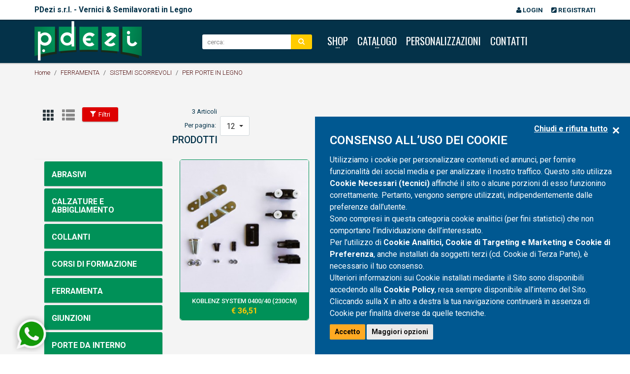

--- FILE ---
content_type: text/html
request_url: https://www.pdezi.it/listing.asp?sottofamiglia=74
body_size: 8390
content:

<!DOCTYPE html>
<html>
	<head>
		<!-- Basic -->
		<meta charset="iso-8859-1">
		<title>Prodotti | PDezi s.r.l. - Vernici & Semilavorati in Legno</title>
		<meta name="description" content="">
		<link rel="shortcut icon" href="favicon.ico">
		<!-- Mobile Specific Metas -->
		<meta name="viewport" content="width=device-width, initial-scale=1.0">
		<!-- Web Fonts  -->
<link rel="preconnect" href="https://fonts.gstatic.com">
<link href="https://fonts.googleapis.com/css?family=Oswald:wght@400;500;600;700|Open+Sans:300,400,600,700,800%7CShadows+Into+Light|Roboto:ital,wght@0,300;0,500;0,600;1,300;1,400;1,600&display=swap" rel="stylesheet" type="text/css">
		<!-- Icon Fonts  -->
		<link rel="stylesheet" href="font/style.css">
		<!-- Vendor CSS -->
		<link rel="stylesheet" href="vendor/waves/waves.css">
		<link rel="stylesheet" href="vendor/slick/slick.css">
		<link rel="stylesheet" href="vendor/slick/slick-theme.css">
		<link rel="stylesheet" href="vendor/bootstrap-select/bootstrap-select.css">
		<link rel="stylesheet" href="vendor/nouislider/nouislider.css">
		<!-- Custom CSS -->
<link rel="stylesheet" href="css/style.css">
<link rel="stylesheet" href="css/style-colors.css">
<link rel="stylesheet" href="css/style-layout1.css">
<link rel="stylesheet" href="css/user.css?id=1:02:49 PM">
<!-- Custom Fonts -->
<link href='https://fonts.googleapis.com/css?family=Roboto:400,300,300italic,400italic,700,700italic' rel='stylesheet' type='text/css'>
<link href='https://fonts.googleapis.com/css?family=Ubuntu:400,700' rel='stylesheet' type='text/css'>
<link rel="stylesheet" href="css/font-awesome.min.css">

<!-- Head Libs -->
		<!--[if IE]>
		<link rel="stylesheet" href="css/ie.css">
		<![endif]-->
		<!--[if lte IE 8]>
		<script src="https://cdnjs.cloudflare.com/ajax/libs/respond.js/1.3.0/respond.js"></script>
		<script src="https://cdnjs.cloudflare.com/ajax/libs/html5shiv/3.7/html5shiv.js"></script>
		<![endif]-->
		<!-- Modernizr -->
		<script src="vendor/modernizr/modernizr.js"></script>
<script src="https://xbserver.camping.it/cookie/genialcookieclient.js"> </script>

<script>
if (typeof dataLayer == 'undefined') {
  dataLayer = [{ "dlISOLang": "it" }];
  }
  else {
  dataLayer.push({ "dlISOLang": "it" });
  }
</script>
<!-- Google Tag Manager -->
<script>(function(w,d,s,l,i){w[l]=w[l]||[];w[l].push({'gtm.start':
new Date().getTime(),event:'gtm.js'});var f=d.getElementsByTagName(s)[0],
j=d.createElement(s),dl=l!='dataLayer'?'&l='+l:'';j.async=true;j.src=
'https://www.googletagmanager.com/gtm.js?id='+i+dl;f.parentNode.insertBefore(j,f);
})(window,document,'script','dataLayer','GTM-M2W443B');</script>
<!-- End Google Tag Manager -->


	</head>
<body>
		<title>PDEZI: Vernici & Semilavorati in Legno</title>

<!-- Modal Search -->
<div class="overlay overlay-scale">
  <button type="button" class="overlay-close"> &#10005; </button>
  <div class="overlay__content">
    <form id="search-form" class="search-form outer" action="listing.asp" method="get" autocomplete="off">
      <div class="input-group input-group--wd">
        <input type="text" class="input--full" name="searchstring" placeholder="inserisci il termine da cercare...">
        <span class="input-group__bar"></span> </div>
      <button class="btn btn--wd text-uppercase wave waves-effect">Cerca</button>
    </form>
  </div>
</div>

<!-- / end Modal Search -->

<div class="wrapper"> 
  <!-- Header section -->
<!-- Google Tag Manager (noscript) -->
<noscript><iframe src="https://www.googletagmanager.com/ns.html?id=GTM-M2W443B"
height="0" width="0" style="display:none;visibility:hidden"></iframe></noscript>
<!-- End Google Tag Manager (noscript) -->

  <header class="header header--sticky">
    <div class="header-line hidden-xs">
      <div class="container">
        <div class="pull-left" style="font-size:1.2em; font-weight:bold;">
          PDezi s.r.l. - Vernici & Semilavorati in Legno
        </div>
        <div class="pull-right">
          <div class="user-links" style="font-size:1.2em; font-weight:bold;">
            <ul>

              <li class="user-links__item"><a href="login.asp"><i class="fa fa-user"></i> Login</a></li>
              <li class="user-links__item"><a href="register.asp"><i class="fa fa-pencil-square"></i> Registrati</a></li>

            </ul>
          </div>
        </div>
      </div>
    </div>
    <nav class="navbar navbar-wd" id="navbar">

    <div class="header__dropdowns-container">
      <div class="header__dropdowns">

	  </div>
    </div>

      <div class="container">
        <div class="navbar-header">
          <button type="button" class="navbar-toggle" id="slide-nav"> <span class="icon-bar"></span> <span class="icon-bar"></span> <span class="icon-bar"></span> </button>

          <a class="logo" href="index.asp">
			<img class="logo-default" src="images/logo218.png" style="width:218; height:80px;" alt=""/>
			<img class="logo-mobile" src="images/logo218.png" style="width:218; height:80px;" alt=""/>
			<img class="logo-transparent" src="images/logo218.png" style="width:218; height:80px;" alt=""/>
		  </a> 

        </div>
        <div class="pull-left search-focus-fade" id="slidemenu">
          <div class="slidemenu-close visible-xs">X</div>
          <ul class="nav navbar-nav">
			<li class="visible-xs" style="height:40px;">&nbsp;</li>
			<li style="padding:4px 0px 4px 0px;">
				<form action="listing.asp" method="get" id="form-search">
					<input type="text" autocomplete="off" name="searchstring" style="display:block; margin-left:25px; float:left; height:30px; width:180px; border:0px; padding-left:10px; border-radius:3px 0 0 3px;" placeholder="cerca:" />
					<a href="#" onclick="document.getElementById('form-search').submit();" style="float:left; border:0; background-color:#fc0; min-height:30px; border-radius:0 3px 3px 0; padding:7px 15px; height:15px; margin-right:20px;" /><span class="icon icon-search"></span></a>
				</form>
				<div class="visible-sx" style="clear:both;"></div>
			</li>

            <li><a href="listing_index.asp"  class="dropdown-toggle"><span class="link-name">SHOP</span><span class="caret caret--dots"></span></a>
              <ul class="dropdown-menu animated fadeIn" role="menu">

                <li>
                	<a href="listing.asp?categoria=79">ABRASIVI</a>
                </li>

                <li>
                	<a href="listing.asp?categoria=85">CALZATURE E ABBIGLIAMENTO</a>
                </li>

                <li>
                	<a href="listing.asp?categoria=78">COLLANTI</a>
                </li>

                <li>
                	<a href="listing.asp?categoria=88">CORSI DI FORMAZIONE</a>
                </li>

                <li>
                	<a href="listing.asp?categoria=80">FERRAMENTA</a>
                </li>

                <li>
                	<a href="listing.asp?categoria=84">GIUNZIONI</a>
                </li>

                <li>
                	<a href="listing.asp?categoria=91">PORTE DA INTERNO</a>
                </li>

                <li>
                	<a href="listing.asp?categoria=89">POSA DEL SERRAMENTO</a>
                </li>

                <li>
                	<a href="listing.asp?categoria=81">PRODOTTI RESTAURO</a>
                </li>

                <li>
                	<a href="listing.asp?categoria=87">UTENSILERIA</a>
                </li>

              </ul>
            </li>

<!--
            <li><a href="listing_catalogo.asp?categoria=91"><span class="link-name">PROFILI</span></a></li>
-->
            <li><a href="listing_catalogo.asp?categoria=91"  class="dropdown-toggle"><span class="link-name">CATALOGO</span><span class="caret caret--dots"></span></a>
              <ul class="dropdown-menu animated fadeIn" role="menu">

                <li>
                	<a href="listing_catalogo.asp?categoria=91">PORTE DA INTERNO</a>
                </li>

                <li>
                	<a href="listing_catalogo.asp?categoria=76">PROFILI</a>
                </li>

              </ul>
            </li>

			<li>
				<a class="wave" href="personalizzazioni.asp?h=0&amp;titolo=Personalizzazioni"><span class="link-name">Personalizzazioni</span></a>
			</li>

			<li>
				<a class="wave" href="contents.asp?id=463&amp;titolo=Contatti"><span class="link-name">Contatti</span></a>
			</li>

              <li class="visible-xs"><a href="login.asp"><span class="link-name">Login</span></a></li>
              <li class="visible-xs"><a href="register.asp"><span class="link-name">Registrati</span></a></li>





          </ul>
        </div>
      </div>
    </nav>
  </header>

  <!-- End Header section -->
			<div id="pageContent" class="page-content page-content--fill">
				<!-- Breadcrumb section -->


				<section class="breadcrumbs hidden-xs">
					<div class="container">
						<ol class="breadcrumb breadcrumb--wd pull-left">
							<li><a href="index.asp">Home</a></li>

							<li><a href="listing.asp?categoria=80">FERRAMENTA</a></li>

							<li><a href="listing.asp?famiglia=198">SISTEMI SCORREVOLI</a></li>

							<li class="active"><a href="listing.asp?sottofamiglia=74">PER PORTE IN LEGNO</a></li>

						</ol>
					</div>
				</section>
				<!-- Content section -->

				<section class="content" style="padding-top:20px;">
					<div class="container pl0mobile">
						<div class="filters-row row hidden-xs">
							<div class="col-sm-4 col-md-5 col-lg-3 col-1"> <a class="filters-row__view active link-grid-view icon icon-keyboard"></a> <a class="filters-row__view link-row-view icon icon-list"></a> <a class="btn btn--wd btn--with-icon btn--sm wave" id="showFilter"><span class="icon icon-filter"></span>Filtri</a> <a class="btn btn--wd btn--with-icon btn--sm wave" id="showFilterMobile"><span class="icon icon-filter"></span>Filter</a> </div>
							<div class="col-sm-8 col-md-7 col-lg-5 col-2">

								<div class="filters-row__items">
									3 Articoli
								</div>

								<div class="filters-row__select">
									<form action="listing.asp" method="get" id="quantiperpagina" />
									<label>Per pagina: </label>
									<select class="selectpicker" name="qpp" data-style="select--wd select--wd--sm" data-width="60" onchange="javascript:document.getElementById('quantiperpagina').submit();">
										<option>12</option>
										<option>12</option>
										<option>24</option>
										<option>36</option>
									</select>
									<input type="hidden" name="categoria" value="" />
									<input type="hidden" name="famiglia" value="" />
									<input type="hidden" name="sottofamiglia" value="74" />
									<input type="hidden" name="ordine" value="" />
									<input type="hidden" name="dir" value="" />
									<input type="hidden" name="marchio" value="" />
									<input type="hidden" name="filter" value="" />
									<input type="hidden" name="searchstring" value="" />
									</form>
								</div>
							</div>
							<div class="col-lg-4 visible-lg col-3">

							</div>
						</div>
						<div class="outer open">
							<div id="leftCol">
								<div id="filtersCol" class="filters-col">
									<div class="filters-col__close" id="filtersColClose"><a href="#" class="icon icon-clear"></a></div>
									<div class="filters-col__select visible-xs">
										<label>Per Page: </label>
										<select class="selectpicker" data-style="select--wd select--wd--sm" data-width="60">
											<option>12</option>
											<option>36</option>
											<option>100</option>
										</select>
									</div>
									<div class="filters-col__select visible-xs">
										<label>Sort: </label>
										<select class="selectpicker" data-style="select--wd select--wd--sm" data-width="130">
											<option>Position</option>
											<option>Price</option>
											<option>Rating</option>
										</select>
									</div>

        <div class="panel-group" id="sitemap">



          <div class="panel panel-default" role="tablist">
            <div class="panel-heading" role="tab">
              <h4 class="panel-title">
				<a role="button" data-toggle="collapse" href="#collapse1">ABRASIVI</a>
			  </h4>
            </div>
            <div id="collapse1" class="panel-collapse collapse" role="tabpanel">
              <div class="panel-body famiglie">
                <div class="row">


									<div class="filters-col__collapse">
										<h4 class="text-uppercase" style="font-size:14px;">
											<a href="listing.asp?categoria=79" style="color:#003c24; font-weight:700; margin-bottom:0; padding-bottom:0;">
												Tutti i prodotti
 (21)
											</a>
										</h4>
									</div>



                </div>
              </div>
            </div>
          </div>

          <div class="panel panel-default" role="tablist">
            <div class="panel-heading" role="tab">
              <h4 class="panel-title">
				<a role="button" data-toggle="collapse" href="#collapse2">CALZATURE E ABBIGLIAMENTO</a>
			  </h4>
            </div>
            <div id="collapse2" class="panel-collapse collapse" role="tabpanel">
              <div class="panel-body famiglie">
                <div class="row">


									<div class="filters-col__collapse">
										<h4 class="text-uppercase" style="font-size:14px;">
											<a href="listing.asp?categoria=85" style="color:#003c24; font-weight:700; margin-bottom:0; padding-bottom:0;">
												Tutti i prodotti
 (87)
											</a>
										</h4>
									</div>



									<div class="filters-col__collapse">
										<h4 class="filters-col__collapse__title_vuoto text-uppercase" style="font-size:14px;">
											<a href="listing.asp?famiglia=191" style="color:#003c24; font-weight:700;">ABBIGLIAMENTO (78)</a>
										</h4>

									</div>

									<div class="filters-col__collapse">
										<h4 class="filters-col__collapse__title_vuoto text-uppercase" style="font-size:14px;">
											<a href="listing.asp?famiglia=190" style="color:#003c24; font-weight:700;">CALZATURE (8)</a>
										</h4>

									</div>

                </div>
              </div>
            </div>
          </div>

          <div class="panel panel-default" role="tablist">
            <div class="panel-heading" role="tab">
              <h4 class="panel-title">
				<a role="button" data-toggle="collapse" href="#collapse3">COLLANTI</a>
			  </h4>
            </div>
            <div id="collapse3" class="panel-collapse collapse" role="tabpanel">
              <div class="panel-body famiglie">
                <div class="row">


									<div class="filters-col__collapse">
										<h4 class="text-uppercase" style="font-size:14px;">
											<a href="listing.asp?categoria=78" style="color:#003c24; font-weight:700; margin-bottom:0; padding-bottom:0;">
												Tutti i prodotti
 (14)
											</a>
										</h4>
									</div>



                </div>
              </div>
            </div>
          </div>

          <div class="panel panel-default" role="tablist">
            <div class="panel-heading" role="tab">
              <h4 class="panel-title">
				<a role="button" data-toggle="collapse" href="#collapse4">CORSI DI FORMAZIONE</a>
			  </h4>
            </div>
            <div id="collapse4" class="panel-collapse collapse" role="tabpanel">
              <div class="panel-body famiglie">
                <div class="row">


									<div class="filters-col__collapse">
										<h4 class="text-uppercase" style="font-size:14px;">
											<a href="listing.asp?categoria=88" style="color:#003c24; font-weight:700; margin-bottom:0; padding-bottom:0;">
												Tutti i prodotti
 (5)
											</a>
										</h4>
									</div>



                </div>
              </div>
            </div>
          </div>

          <div class="panel panel-default" role="tablist">
            <div class="panel-heading" role="tab">
              <h4 class="panel-title">
				<a role="button" data-toggle="collapse" href="#collapse5">FERRAMENTA</a>
			  </h4>
            </div>
            <div id="collapse5" class="panel-collapse collapse" role="tabpanel">
              <div class="panel-body famiglie">
                <div class="row">


									<div class="filters-col__collapse">
										<h4 class="text-uppercase" style="font-size:14px;">
											<a href="listing.asp?categoria=80" style="color:#003c24; font-weight:700; margin-bottom:0; padding-bottom:0;">
												Tutti i prodotti
 (617)
											</a>
										</h4>
									</div>



									<div class="filters-col__collapse">
										<h4 class="filters-col__collapse__title_vuoto text-uppercase" style="font-size:14px;">
											<a href="listing.asp?famiglia=220" style="color:#003c24; font-weight:700;">ASTA A LEVA E CATENACCI (33)</a>
										</h4>

									</div>

									<div class="filters-col__collapse">
										<h4 class="filters-col__collapse__title_vuoto text-uppercase" style="font-size:14px;">
											<a href="listing.asp?famiglia=219" style="color:#003c24; font-weight:700;">BRACCI CERNIERA E CERNIERE CENTRALI (9)</a>
										</h4>

									</div>

									<div class="filters-col__collapse">
										<h4 class="filters-col__collapse__title_vuoto text-uppercase" style="font-size:14px;">
											<a href="listing.asp?famiglia=226" style="color:#003c24; font-weight:700;">CATENACCI (21)</a>
										</h4>

									</div>

									<div class="filters-col__collapse">
										<h4 class="filters-col__collapse__title text-uppercase" style="font-size:14px;">
											<a href="listing.asp?famiglia=182" style="color:#003c24; font-weight:700;">CERNIERE  (43)</a>
										</h4>

										<div class="filters-col__collapse__content">
								          <ul class="nav">     

								            <li><a href="listing.asp?sottofamiglia=71"><span style="color:#003c24;">CERNIERE A SCOMPARSA (7)</span></a></li>

								            <li><a href="listing.asp?sottofamiglia=72"><span style="color:#003c24;">COPERTURE CERNIERE (11)</span></a></li>

								            <li><a href="listing.asp?sottofamiglia=82"><span style="color:#003c24;">DIME E ACCESSORI CERNIERE (9)</span></a></li>

								          </ul>
										</div>

									</div>

									<div class="filters-col__collapse">
										<h4 class="filters-col__collapse__title_vuoto text-uppercase" style="font-size:14px;">
											<a href="listing.asp?famiglia=218" style="color:#003c24; font-weight:700;">CERNIERE ANGOLARI (63)</a>
										</h4>

									</div>

									<div class="filters-col__collapse">
										<h4 class="filters-col__collapse__title_vuoto text-uppercase" style="font-size:14px;">
											<a href="listing.asp?famiglia=230" style="color:#003c24; font-weight:700;">CERNIERE CENTRALI (8)</a>
										</h4>

									</div>

									<div class="filters-col__collapse">
										<h4 class="filters-col__collapse__title_vuoto text-uppercase" style="font-size:14px;">
											<a href="listing.asp?famiglia=231" style="color:#003c24; font-weight:700;">CERNIERE MAXI PER FINESTRE A 3/4 ANTE (8)</a>
										</h4>

									</div>

									<div class="filters-col__collapse">
										<h4 class="filters-col__collapse__title_vuoto text-uppercase" style="font-size:14px;">
											<a href="listing.asp?famiglia=223" style="color:#003c24; font-weight:700;">CHIUSURE CENTRALI (10)</a>
										</h4>

									</div>

									<div class="filters-col__collapse">
										<h4 class="filters-col__collapse__title_vuoto text-uppercase" style="font-size:14px;">
											<a href="listing.asp?famiglia=225" style="color:#003c24; font-weight:700;">CILINDRI (16)</a>
										</h4>

									</div>

									<div class="filters-col__collapse">
										<h4 class="filters-col__collapse__title_vuoto text-uppercase" style="font-size:14px;">
											<a href="listing.asp?famiglia=222" style="color:#003c24; font-weight:700;">CREMONESI (50)</a>
										</h4>

									</div>

									<div class="filters-col__collapse">
										<h4 class="filters-col__collapse__title_vuoto text-uppercase" style="font-size:14px;">
											<a href="listing.asp?famiglia=214" style="color:#003c24; font-weight:700;">DIME E UTENSILI (25)</a>
										</h4>

									</div>

									<div class="filters-col__collapse">
										<h4 class="filters-col__collapse__title_vuoto text-uppercase" style="font-size:14px;">
											<a href="listing.asp?famiglia=232" style="color:#003c24; font-weight:700;">FERRAMENTA PER IMPOSTE ABACO (40)</a>
										</h4>

									</div>

									<div class="filters-col__collapse">
										<h4 class="filters-col__collapse__title_vuoto text-uppercase" style="font-size:14px;">
											<a href="listing.asp?famiglia=213" style="color:#003c24; font-weight:700;">FORBICI (15)</a>
										</h4>

									</div>

									<div class="filters-col__collapse">
										<h4 class="filters-col__collapse__title text-uppercase" style="font-size:14px;">
											<a href="listing.asp?famiglia=193" style="color:#003c24; font-weight:700;">INCONTRI (39)</a>
										</h4>

										<div class="filters-col__collapse__content">
								          <ul class="nav">     

								            <li><a href="listing.asp?sottofamiglia=81"><span style="color:#003c24;">INCONTRI ELETTRICI (7)</span></a></li>

								          </ul>
										</div>

									</div>

									<div class="filters-col__collapse">
										<h4 class="filters-col__collapse__title text-uppercase" style="font-size:14px;">
											<a href="listing.asp?famiglia=194" style="color:#003c24; font-weight:700;">MANIGLIE (42)</a>
										</h4>

										<div class="filters-col__collapse__content">
								          <ul class="nav">     

								            <li><a href="listing.asp?sottofamiglia=78"><span style="color:#003c24;">MANIGLIE DK (13)</span></a></li>

								            <li><a href="listing.asp?sottofamiglia=79"><span style="color:#003c24;">MANIGLIE PER PORTE (26)</span></a></li>

								          </ul>
										</div>

									</div>

									<div class="filters-col__collapse">
										<h4 class="filters-col__collapse__title_vuoto text-uppercase" style="font-size:14px;">
											<a href="listing.asp?famiglia=224" style="color:#003c24; font-weight:700;">MOVIMENTI ANGOLARI (18)</a>
										</h4>

									</div>

									<div class="filters-col__collapse">
										<h4 class="filters-col__collapse__title_vuoto text-uppercase" style="font-size:14px;">
											<a href="listing.asp?famiglia=215" style="color:#003c24; font-weight:700;">PROLUNGHE FERRAMENTA (3)</a>
										</h4>

									</div>

									<div class="filters-col__collapse">
										<h4 class="filters-col__collapse__title_vuoto text-uppercase" style="font-size:14px;">
											<a href="listing.asp?famiglia=228" style="color:#003c24; font-weight:700;">PUNTALI (2)</a>
										</h4>

									</div>

									<div class="filters-col__collapse">
										<h4 class="filters-col__collapse__title_vuoto text-uppercase" style="font-size:14px;">
											<a href="listing.asp?famiglia=216" style="color:#003c24; font-weight:700;">SCATOLA COMANDO (1)</a>
										</h4>

									</div>

									<div class="filters-col__collapse">
										<h4 class="filters-col__collapse__title_vuoto text-uppercase" style="font-size:14px;">
											<a href="listing.asp?famiglia=217" style="color:#003c24; font-weight:700;">SCONTRI (58)</a>
										</h4>

									</div>

									<div class="filters-col__collapse">
										<h4 class="filters-col__collapse__title_vuoto text-uppercase" style="font-size:14px;">
											<a href="listing.asp?famiglia=227" style="color:#003c24; font-weight:700;">SERRATURA MULTIPUNTO (3)</a>
										</h4>

									</div>

									<div class="filters-col__collapse">
										<h4 class="filters-col__collapse__title text-uppercase" style="font-size:14px;">
											<a href="listing.asp?famiglia=192" style="color:#003c24; font-weight:700;">SERRATURE (56)</a>
										</h4>

										<div class="filters-col__collapse__content">
								          <ul class="nav">     

								            <li><a href="listing.asp?sottofamiglia=80"><span style="color:#003c24;">SERRATURE PORTE PIEGHEVOLI (2)</span></a></li>

								            <li><a href="listing.asp?sottofamiglia=73"><span style="color:#003c24;">SERRATURE PORTE SCORREVOLI (32)</span></a></li>

								          </ul>
										</div>

									</div>

									<div class="filters-col__collapse">
										<h4 class="filters-col__collapse__title text-uppercase" style="font-size:14px;">
											<a href="listing.asp?famiglia=198" style="color:#003c24; font-weight:700;">SISTEMI SCORREVOLI (7)</a>
										</h4>

										<div class="filters-col__collapse__content">
								          <ul class="nav">     

								            <li><a href="listing.asp?sottofamiglia=74"><span style="color:#003c24;">PER PORTE IN LEGNO (3)</span></a></li>

								            <li><a href="listing.asp?sottofamiglia=75"><span style="color:#003c24;">PER PORTE IN LEGNO A LIBRO (1)</span></a></li>

								            <li><a href="listing.asp?sottofamiglia=76"><span style="color:#003c24;">PER PORTE IN LEGNO A LIBRO CON BATTENTATURA (1)</span></a></li>

								            <li><a href="listing.asp?sottofamiglia=77"><span style="color:#003c24;">PER PORTE IN LEGNO A LIBRO CON BUGNE (1)</span></a></li>

								          </ul>
										</div>

									</div>

									<div class="filters-col__collapse">
										<h4 class="filters-col__collapse__title_vuoto text-uppercase" style="font-size:14px;">
											<a href="listing.asp?famiglia=221" style="color:#003c24; font-weight:700;">SUPPORTO FORBICE (15)</a>
										</h4>

									</div>

									<div class="filters-col__collapse">
										<h4 class="filters-col__collapse__title_vuoto text-uppercase" style="font-size:14px;">
											<a href="listing.asp?famiglia=229" style="color:#003c24; font-weight:700;">TERMINALI (8)</a>
										</h4>

									</div>

                </div>
              </div>
            </div>
          </div>

          <div class="panel panel-default" role="tablist">
            <div class="panel-heading" role="tab">
              <h4 class="panel-title">
				<a role="button" data-toggle="collapse" href="#collapse6">GIUNZIONI</a>
			  </h4>
            </div>
            <div id="collapse6" class="panel-collapse collapse" role="tabpanel">
              <div class="panel-body famiglie">
                <div class="row">


									<div class="filters-col__collapse">
										<h4 class="text-uppercase" style="font-size:14px;">
											<a href="listing.asp?categoria=84" style="color:#003c24; font-weight:700; margin-bottom:0; padding-bottom:0;">
												Tutti i prodotti
 (1)
											</a>
										</h4>
									</div>



                </div>
              </div>
            </div>
          </div>

          <div class="panel panel-default" role="tablist">
            <div class="panel-heading" role="tab">
              <h4 class="panel-title">
				<a role="button" data-toggle="collapse" href="#collapse7">PORTE DA INTERNO</a>
			  </h4>
            </div>
            <div id="collapse7" class="panel-collapse collapse" role="tabpanel">
              <div class="panel-body famiglie">
                <div class="row">


									<div class="filters-col__collapse">
										<h4 class="text-uppercase" style="font-size:14px;">
											<a href="listing.asp?categoria=91" style="color:#003c24; font-weight:700; margin-bottom:0; padding-bottom:0;">
												Tutti i prodotti
 (8)
											</a>
										</h4>
									</div>



									<div class="filters-col__collapse">
										<h4 class="filters-col__collapse__title_vuoto text-uppercase" style="font-size:14px;">
											<a href="listing.asp?famiglia=234" style="color:#003c24; font-weight:700;">PORTE A BATTENTE (4)</a>
										</h4>

									</div>

									<div class="filters-col__collapse">
										<h4 class="filters-col__collapse__title_vuoto text-uppercase" style="font-size:14px;">
											<a href="listing.asp?famiglia=235" style="color:#003c24; font-weight:700;">PORTE SCORREVOLI (4)</a>
										</h4>

									</div>

                </div>
              </div>
            </div>
          </div>

          <div class="panel panel-default" role="tablist">
            <div class="panel-heading" role="tab">
              <h4 class="panel-title">
				<a role="button" data-toggle="collapse" href="#collapse8">POSA DEL SERRAMENTO</a>
			  </h4>
            </div>
            <div id="collapse8" class="panel-collapse collapse" role="tabpanel">
              <div class="panel-body famiglie">
                <div class="row">


									<div class="filters-col__collapse">
										<h4 class="text-uppercase" style="font-size:14px;">
											<a href="listing.asp?categoria=89" style="color:#003c24; font-weight:700; margin-bottom:0; padding-bottom:0;">
												Tutti i prodotti
 (43)
											</a>
										</h4>
									</div>



                </div>
              </div>
            </div>
          </div>

          <div class="panel panel-default" role="tablist">
            <div class="panel-heading" role="tab">
              <h4 class="panel-title">
				<a role="button" data-toggle="collapse" href="#collapse9">PRODOTTI RESTAURO</a>
			  </h4>
            </div>
            <div id="collapse9" class="panel-collapse collapse" role="tabpanel">
              <div class="panel-body famiglie">
                <div class="row">


									<div class="filters-col__collapse">
										<h4 class="text-uppercase" style="font-size:14px;">
											<a href="listing.asp?categoria=81" style="color:#003c24; font-weight:700; margin-bottom:0; padding-bottom:0;">
												Tutti i prodotti
 (23)
											</a>
										</h4>
									</div>



									<div class="filters-col__collapse">
										<h4 class="filters-col__collapse__title_vuoto text-uppercase" style="font-size:14px;">
											<a href="listing.asp?famiglia=183" style="color:#003c24; font-weight:700;">ANTITARLO (6)</a>
										</h4>

									</div>

									<div class="filters-col__collapse">
										<h4 class="filters-col__collapse__title_vuoto text-uppercase" style="font-size:14px;">
											<a href="listing.asp?famiglia=189" style="color:#003c24; font-weight:700;">CERE PER MOBILI (2)</a>
										</h4>

									</div>

									<div class="filters-col__collapse">
										<h4 class="filters-col__collapse__title_vuoto text-uppercase" style="font-size:14px;">
											<a href="listing.asp?famiglia=186" style="color:#003c24; font-weight:700;">GOMMALACCA (1)</a>
										</h4>

									</div>

									<div class="filters-col__collapse">
										<h4 class="filters-col__collapse__title_vuoto text-uppercase" style="font-size:14px;">
											<a href="listing.asp?famiglia=184" style="color:#003c24; font-weight:700;">STUCCHI (12)</a>
										</h4>

									</div>

									<div class="filters-col__collapse">
										<h4 class="filters-col__collapse__title_vuoto text-uppercase" style="font-size:14px;">
											<a href="listing.asp?famiglia=185" style="color:#003c24; font-weight:700;">SVERNICIATORI (1)</a>
										</h4>

									</div>

									<div class="filters-col__collapse">
										<h4 class="filters-col__collapse__title_vuoto text-uppercase" style="font-size:14px;">
											<a href="listing.asp?famiglia=187" style="color:#003c24; font-weight:700;">VERNICI A SPIRITO (Alcool) (1)</a>
										</h4>

									</div>

                </div>
              </div>
            </div>
          </div>

          <div class="panel panel-default" role="tablist">
            <div class="panel-heading" role="tab">
              <h4 class="panel-title">
				<a role="button" data-toggle="collapse" href="#collapse10">UTENSILERIA</a>
			  </h4>
            </div>
            <div id="collapse10" class="panel-collapse collapse" role="tabpanel">
              <div class="panel-body famiglie">
                <div class="row">


									<div class="filters-col__collapse">
										<h4 class="text-uppercase" style="font-size:14px;">
											<a href="listing.asp?categoria=87" style="color:#003c24; font-weight:700; margin-bottom:0; padding-bottom:0;">
												Tutti i prodotti
 (46)
											</a>
										</h4>
									</div>



									<div class="filters-col__collapse">
										<h4 class="filters-col__collapse__title_vuoto text-uppercase" style="font-size:14px;">
											<a href="listing.asp?famiglia=207" style="color:#003c24; font-weight:700;">ACCESSORI (36)</a>
										</h4>

									</div>

									<div class="filters-col__collapse">
										<h4 class="filters-col__collapse__title_vuoto text-uppercase" style="font-size:14px;">
											<a href="listing.asp?famiglia=208" style="color:#003c24; font-weight:700;">FRESATRICI (1)</a>
										</h4>

									</div>

									<div class="filters-col__collapse">
										<h4 class="filters-col__collapse__title_vuoto text-uppercase" style="font-size:14px;">
											<a href="listing.asp?famiglia=210" style="color:#003c24; font-weight:700;">LEVIGATRICI ORBITALI (1)</a>
										</h4>

									</div>

									<div class="filters-col__collapse">
										<h4 class="filters-col__collapse__title_vuoto text-uppercase" style="font-size:14px;">
											<a href="listing.asp?famiglia=212" style="color:#003c24; font-weight:700;">RICAMBI (2)</a>
										</h4>

									</div>

									<div class="filters-col__collapse">
										<h4 class="filters-col__collapse__title_vuoto text-uppercase" style="font-size:14px;">
											<a href="listing.asp?famiglia=209" style="color:#003c24; font-weight:700;">RIFILATORI (1)</a>
										</h4>

									</div>

									<div class="filters-col__collapse">
										<h4 class="filters-col__collapse__title_vuoto text-uppercase" style="font-size:14px;">
											<a href="listing.asp?famiglia=206" style="color:#003c24; font-weight:700;">SEGA AD AFFONDAMENTO (1)</a>
										</h4>

									</div>

									<div class="filters-col__collapse">
										<h4 class="filters-col__collapse__title_vuoto text-uppercase" style="font-size:14px;">
											<a href="listing.asp?famiglia=211" style="color:#003c24; font-weight:700;">TASSELLI (2)</a>
										</h4>

									</div>

									<div class="filters-col__collapse">
										<h4 class="filters-col__collapse__title_vuoto text-uppercase" style="font-size:14px;">
											<a href="listing.asp?famiglia=205" style="color:#003c24; font-weight:700;">TRAPANI AVVITATORI (1)</a>
										</h4>

									</div>

                </div>
              </div>
            </div>
          </div>





        </div>


								</div>
							</div>
							<div id="centerCol">


<style>
.categorie_bg {
	background: rgb(255,255,255);
	background: -moz-linear-gradient(0deg, rgba(255,255,255,1) 0%, rgba(255,255,255,0.773546918767507) 30%, rgba(255,255,255,0) 63%, rgba(255,255,255,0) 100%);
	background: -webkit-linear-gradient(0deg, rgba(255,255,255,1) 0%, rgba(255,255,255,0.773546918767507) 30%, rgba(255,255,255,0) 63%, rgba(255,255,255,0) 100%);
	background: linear-gradient(0deg, rgba(255,255,255,1) 0%, rgba(255,255,255,0.773546918767507) 30%, rgba(255,255,255,0) 63%, rgba(255,255,255,0) 100%);
	filter: progid:DXImageTransform.Microsoft.gradient(startColorstr="#ffffff",endColorstr="#ffffff",GradientType=1);
}
</style>

								<!-- Modal -->
								<div class="modal quick-view zoom" id="quickView"  style="opacity: 1">
									<div class="modal-dialog">
										<div class="modal-content"> </div>
									</div>
								</div>
								<!-- /.modal -->
								<div class="products-grid products-listing products-col products-isotope three-in-row">

<h4 class="text-uppercase centratomobile w100mobile" style="position:absolute; top:-50px; font-size:1.5em; font-weight:500;">Prodotti</h4>
<div style="clear:both;"></div>


          <div class="product-preview-wrapper">
            <div class="product-preview">

              <div class="product-preview__image" style="background-image:url('images/schede/3493prod-small.jpg'); background-size:cover;">
				<a href="product.asp?id=856">
					<img src="images/products/product-empty.png" alt="KOBLENZ SYSTEM 0400/40 (230cm)" />
				</a>
			  </DIV>
              
              <div class="product-preview__info text-center">
                <div class="product-preview__info__btns">

					<form action="cart.asp" name="articolo" id="acquista1" method="post" style="display:inline;">
						<input type=hidden name="id" value="856" />
						<input type=hidden  name="qty" value="1" />
	                	<a href="javascript:document.getElementById('acquista1').submit();" class="btn btn--round"><span class="icon-ecommerce"></span></a> 
	                </form>

                	<a href="product.asp?id=856" class="btn btn--round btn--dark"><span class="icon  icon-search"></span></a>
                </div>
                <div class="product-preview__info__title">
                  <h2><a href="product.asp?id=856">KOBLENZ SYSTEM 0400/40 (230cm)</a></h2>
                </div>

                <div class="price-box ">
                	<span class="price-box__new">€ 36,51</span> 
                </div>

                <div class="product-preview__info__description">
                  <h3 style="text-align:center"><strong>SISTEMA SCORREVOLE PER PORTE IN LEGNO</strong></h3>

<p><span style="font-size:16px"><span style="font-family:georgia,serif"><strong><u>IL KIT COMPRENDE:</u></strong></span></span></p>

<ul>
	<li>
	<p><span style="font-size:16px"><span style="font-family:georgia,serif">2x&nbsp;Carrello di scorrimento</span></span></p>
	</li>
	<li>
	<p><span style="font-size:16px"><span style="font-family:georgia,serif">2x Staffa ancoraggio porta&nbsp;</span></span></p>
	</li>
	<li>
	<p><span style="font-size:16px"><span style="font-family:georgia,serif">2x Vite supporto carrello&nbsp;</span></span></p>
	</li>
	<li>
	<p><span style="font-size:16px"><span style="font-family:georgia,serif">1x Guida inferiore</span></span></p>
	</li>
	<li>
	<p><span style="font-size:16px"><span style="font-family:georgia,serif">2x Freno d&#39;arresto</span></span></p>
	</li>
</ul>

<p><span style="font-size:16px"><span style="font-family:georgia,serif">Per visualizzare informazioni pi&ugrave; specifiche consigliamo di aprire la scheda prodotto qui sotto.</span></span></p>

                </div>

				<div class="product-preview__info__link">

	                	<form action="addfavourite.asp" method="post" id="preferiti">
		                	<input type="hidden" name="referrer" value="http://www.pdezi.it/listing.asp?sottofamiglia=74" />
		                	<input type="hidden" name="utente" value="" />
		                	<input type="hidden" name="prodotto" value="48136" />
		                	<input type="hidden" name="prezzovecchio" value="000000036,51" />

		                	<a href="#" onclick="document.getElementById('preferiti').submit();"><span class="icon icon-favorite"></span><span class="product-preview__info__link__text">Aggiungi ai preferiti</span></a>

	                	</form>
				</div>

			  </div>
            </div>
          </div>


          <!-- / -->

          <div class="product-preview-wrapper">
            <div class="product-preview">

              <div class="product-preview__image" style="background-image:url('images/schede/3474prod-small.jpg'); background-size:cover;">
				<a href="product.asp?id=857">
					<img src="images/products/product-empty.png" alt="KOBLENZ SYSTEM 0400/80 (230cm)" />
				</a>
			  </DIV>
              
              <div class="product-preview__info text-center">
                <div class="product-preview__info__btns">

					<form action="cart.asp" name="articolo" id="acquista2" method="post" style="display:inline;">
						<input type=hidden name="id" value="857" />
						<input type=hidden  name="qty" value="1" />
	                	<a href="javascript:document.getElementById('acquista2').submit();" class="btn btn--round"><span class="icon-ecommerce"></span></a> 
	                </form>

                	<a href="product.asp?id=857" class="btn btn--round btn--dark"><span class="icon  icon-search"></span></a>
                </div>
                <div class="product-preview__info__title">
                  <h2><a href="product.asp?id=857">KOBLENZ SYSTEM 0400/80 (230cm)</a></h2>
                </div>

                <div class="price-box ">
                	<span class="price-box__new">€ 51,56</span> 
                </div>

                <div class="product-preview__info__description">
                  <h3 style="text-align:center"><strong>SISTEMA SCORREVOLE PER PORTE IN LEGNO</strong></h3>

<p><span style="font-family:georgia,serif"><span style="font-size:16px"><strong><u>IL KIT COMPRENDE:</u></strong></span></span></p>

<ul>
	<li>
	<p><span style="font-family:georgia,serif"><span style="font-size:16px">2x&nbsp;Carrello di scorrimento</span></span></p>
	</li>
	<li>
	<p><span style="font-family:georgia,serif"><span style="font-size:16px">2x Staffa ancoraggio porta&nbsp;</span></span></p>
	</li>
	<li>
	<p><span style="font-family:georgia,serif"><span style="font-size:16px">2x Vite supporto carrello&nbsp;</span></span></p>
	</li>
	<li>
	<p><span style="font-family:georgia,serif"><span style="font-size:16px">1x Guida inferiore</span></span></p>
	</li>
	<li>
	<p><span style="font-family:georgia,serif"><span style="font-size:16px">2x Freno d&#39;arresto</span></span></p>
	</li>
</ul>

<p><span style="font-family:georgia,serif"><span style="font-size:16px">Per visualizzare informazioni pi&ugrave; specifiche consigliamo di aprire la scheda prodotto qui sotto.</span></span></p>

                </div>

				<div class="product-preview__info__link">

	                	<form action="addfavourite.asp" method="post" id="preferiti">
		                	<input type="hidden" name="referrer" value="http://www.pdezi.it/listing.asp?sottofamiglia=74" />
		                	<input type="hidden" name="utente" value="" />
		                	<input type="hidden" name="prodotto" value="48137" />
		                	<input type="hidden" name="prezzovecchio" value="000000051,56" />

		                	<a href="#" onclick="document.getElementById('preferiti').submit();"><span class="icon icon-favorite"></span><span class="product-preview__info__link__text">Aggiungi ai preferiti</span></a>

	                	</form>
				</div>

			  </div>
            </div>
          </div>


          <!-- / -->

          <div class="product-preview-wrapper">
            <div class="product-preview">

              <div class="product-preview__image" style="background-image:url('images/schede/3469prod-small.jpg'); background-size:cover;">
				<a href="product.asp?id=864">
					<img src="images/products/product-empty.png" alt="KOBLENZ SYSTEM 0400/80 (300cm)" />
				</a>
			  </DIV>
              
              <div class="product-preview__info text-center">
                <div class="product-preview__info__btns">

					<form action="cart.asp" name="articolo" id="acquista3" method="post" style="display:inline;">
						<input type=hidden name="id" value="864" />
						<input type=hidden  name="qty" value="1" />
	                	<a href="javascript:document.getElementById('acquista3').submit();" class="btn btn--round"><span class="icon-ecommerce"></span></a> 
	                </form>

                	<a href="product.asp?id=864" class="btn btn--round btn--dark"><span class="icon  icon-search"></span></a>
                </div>
                <div class="product-preview__info__title">
                  <h2><a href="product.asp?id=864">KOBLENZ SYSTEM 0400/80 (300cm)</a></h2>
                </div>

                <div class="price-box ">
                	<span class="price-box__new">€ 59,92</span> 
                </div>

                <div class="product-preview__info__description">
                  <h3 style="text-align:center"><strong>SISTEMA SCORREVOLE PER PORTE IN LEGNO</strong></h3>

<h3><span style="font-size:18px">Kit + Binario mm 3.000</span></h3>

<p><span style="font-size:16px"><strong><u><span style="font-family:georgia,serif">IL KIT COMPRENDE:</span></u></strong></span></p>

<ul>
	<li>
	<p><span style="font-size:16px"><span style="font-family:georgia,serif">2x&nbsp;Carrello di scorrimento</span></span></p>
	</li>
	<li>
	<p><span style="font-size:16px"><span style="font-family:georgia,serif">2x Staffa ancoraggio porta&nbsp;</span></span></p>
	</li>
	<li>
	<p><span style="font-size:16px"><span style="font-family:georgia,serif">2x Vite supporto carrello&nbsp;</span></span></p>
	</li>
	<li>
	<p><span style="font-size:16px"><span style="font-family:georgia,serif">1x Guida inferiore</span></span></p>
	</li>
	<li>
	<p><span style="font-size:16px"><span style="font-family:georgia,serif">2x Freno d&#39;arresto</span></span></p>
	</li>
</ul>

<p><span style="font-size:16px"><span style="font-family:georgia,serif">Per visualizzare informazioni pi&ugrave; specifiche consigliamo di aprire la scheda prodotto qui sotto.</span></span></p>

                </div>

				<div class="product-preview__info__link">

	                	<form action="addfavourite.asp" method="post" id="preferiti">
		                	<input type="hidden" name="referrer" value="http://www.pdezi.it/listing.asp?sottofamiglia=74" />
		                	<input type="hidden" name="utente" value="" />
		                	<input type="hidden" name="prodotto" value="48143" />
		                	<input type="hidden" name="prezzovecchio" value="000000059,92" />

		                	<a href="#" onclick="document.getElementById('preferiti').submit();"><span class="icon icon-favorite"></span><span class="product-preview__info__link__text">Aggiungi ai preferiti</span></a>

	                	</form>
				</div>

			  </div>
            </div>
          </div>


          <!-- / -->





<style>
.product-preview__info {
  padding: 30px 5px 20px 5px;
  border-top: 1px solid #009158;
  background: #009158;
}
.product-preview__info__title h2 a {
	color:#fff;
}
.product-preview__info .price-box .price-box__new {
	color:#ffc904;
}
.products-widget-carousel-layout1.nav-top.animated-arrows.slick-initialized.slick-slider.slick-vertical .slick-list.draggable {
	padding-top:32px;
}
.products-widget-carousel-layout1.nav-top.animated-arrows.slick-initialized.slick-slider.slick-vertical .slick-prev, .products-widget-carousel-layout1.nav-top.animated-arrows.slick-initialized.slick-slider.slick-vertical .slick-next {
	margin-top:-32px !important;
}
.card {
    border-color: #ffc904;
}
.products-widget__item:after {
    background-color: #ffc904;
}
.slick-initialized .slick-slide:nth-child(odd) {
	background-color:#eee;
}


h2 {
	font-size:1.5em;
	padding:0 0 10px 0;
}
.content--fill {
	padding-bottom:0 !important;
	padding-top:0 !important;
}
.brands__item img, .product-preview, .product-category {
	border: 1px solid #009158;
}
.divider {
    height: 10px;
    clear: both;
}
.product-category:hover {
	box-shadow:none;
}
.product-preview__info {
    padding: 10px 5px 0px 5px;
}

.product-preview__image {
	margin-bottom: 55px !important;
}

.product-preview__info__title h2 {
	margin-bottom:5px;
}

.price-box {
	color:#ffc904;
}

@media (max-width: 767px) {
	.product-preview {
		max-width: 80%;
		margin: 0 auto;
	}
	.products-listing.three-in-row .product-preview-wrapper {
		width: 100%;
		padding-left: 5px;
		padding-right: 5px;
	}
	.product-preview__image {
		margin-bottom: 0px !important;
	}
	.product-preview__info {
		padding: 30px 5px 20px 5px;
	}
	
	.indexrightbar {
		padding-top:20px;
	}
}

</style>





								</div>
							</div>
						</div>
<!--
						<div class="hidden-lg text-center">
-->
						<div class="text-center">
							<div class="divider divider--sm"></div>

						</div>
					</div>
				</section>

<!--
#
include file="categorie.asp"-->
    <!-- End Content section --> 
  </div>
  <footer class="footer nostampa">
<!--
    <div class="footer__links hidden-xs" style="background-color:#ff8d00; color:#fff;">
	<div class="footer__links hidden-xs" style="background-color:#009158; color:#fff;">
-->
	<div class="footer__links" style="background-color:#009158; color:#fff;">
      <div class="container">
        <div class="row">

			<form action="newsletter.asp" method="post" id="form-newsletter" style="text-align:center;">
				<div style="text-align:center; font-size:1.1em; text-shadow:0px 0px 3px rgba(0,0,0,0.8);">
					<b>Newsletter</b> - Iscriviti per ricevere le nostre novit&agrave;
					<input type="text" autocomplete="off" name="email" style="box-shadow:0px 0px 5px rgba(0,0,0,0.4); color:#555; font-size:0.9em; display:inline; height:30px; width:230px; border:0px; padding-left:10px; border-radius:3px 0 0 3px;" 
					placeholder="Inserisci il tuo indirizzo email"><a href="#" onclick="document.getElementById('form-newsletter').submit();" style="box-shadow:0px 0px 5px rgba(0,0,0,0.4); border:0; background-color:#fc0; min-height:32px; border-radius:0 3px 3px 0; padding:6px 12px 6.5px 12px; height:15px; margin-right:20px; color:#fff;"><span class="icon icon-forward"></span></a>
					<input type="checkbox" name="privacy" required />
					<span>Autorizzo gestione miei dati come da <a href="privacy.asp" style="color:#fff; text-decoration:underline;">Privacy policy</a> (GDPR n. 679/2016)</span> 
				</div>
			</form>

        </div>
      </div>
    </div>



    <div class="footer__column-links" style="background-color:#fff; padding-bottom:0px;">
      <div class="container">
        <div class="row">
          <div class="col-sm-12 col-md-3" style="line-height:1.8em;">

            <h5 style="font-weight:700;"><a href="listing_index.asp">SHOP</a></h5>

                - <a href="listing.asp?categoria=79">ABRASIVI</a><br />

                - <a href="listing.asp?categoria=85">CALZATURE E ABBIGLIAMENTO</a><br />

                - <a href="listing.asp?categoria=78">COLLANTI</a><br />

                - <a href="listing.asp?categoria=88">CORSI DI FORMAZIONE</a><br />

                - <a href="listing.asp?categoria=86">DECORAZIONI</a><br />

                - <a href="listing.asp?categoria=80">FERRAMENTA</a><br />

                - <a href="listing.asp?categoria=84">GIUNZIONI</a><br />

                - <a href="listing.asp?categoria=91">PORTE DA INTERNO</a><br />

                - <a href="listing.asp?categoria=89">POSA DEL SERRAMENTO</a><br />

                - <a href="listing.asp?categoria=81">PRODOTTI RESTAURO</a><br />

                - <a href="listing.asp?categoria=87">UTENSILERIA</a><br />

          <br /><br />
		  </div>
          <div class="col-sm-12 col-md-3">
			  <h5 style="font-weight:700;">Termini e condizioni</h5>
              - <a href="pagamentiespedizioni.asp">Pagamenti e spedizioni</a><br />
              - <a href="condizionidivendita.asp">Condizioni generali di vendita</a><br />
              - <a href="spedizioni.asp">Spedizioni e consegna dei prodotti</a><br />
              - <a href="recesso.asp">Diritto di recesso</a><br />
              - <a href="contents.asp?id=463&titolo=Contatti">Contattaci</a><br />
          </div>

          <div class="col-sm-12 col-md-3">
			  <h5 style="font-weight:700;" class="invisibilesumobile">&nbsp;</h5>
                - <a href="notelegali.asp">Termini e condizioni di utilizzo del sito</a><br />
                - <a href="condizionidivendita.asp">Termini e condizioni di acquisto</a><br />
                - <a href="privacy.asp">Privacy policy</a><br />
			<br /><br />
		  </div>

          <div class="col-sm-12 col-md-3">
			<h5 style="font-weight:bold;">Social & contacts</h5>
            <div class="social-links social-links--colorize social-links--large" style="font-size:1.1em; text-align:center;">
				<div style="text-align:left; padding-left:0px;">
					<div style="padding:5px;"><a class="icon icon-facebook" href="https://www.facebook.com/pdezi.it" target="_blank"></a> &nbsp; &nbsp; Facebook</div><div style="padding:5px;"><a class="icon icon-mail" href="mailto:shop@pdezi.it"></a> &nbsp; &nbsp; Email</div><div style="padding:5px;"><a class="icon icon-instagram" href="https://www.instagram.com/pdezi.it/" target="_blank"></a> &nbsp; &nbsp; Instagram</div>
					<div style="padding:5px;"><a href="https://goo.gl/maps/qgn7hCegWDR77cHL7" target="_blank" class="fa fa-map-marker"></a> &nbsp; Via Gran Sasso, snc<br />&nbsp; &nbsp; &nbsp; 64010 Ancarano (TE)</div>
				</div>
              </ul>
            </div>
          </div>
        </div>
      </div>
    </div>
<!--
	<div style="width:100%; height:4px; background-color:#ff8d00; margin-top:80px;"></div>
-->
	<div style="width:100%; height:4px; background-color:#dadada; margin-top:80px;"></div>
	<div class="container">
		<div class="row">
			<div style="background-color:#fff; display:block; padding:20px; margin:0 auto; width:300px; transform:translateY(-50%); padding-bottom:0; text-align:center;">
				<img src="images/logo2.png" alt="pDezi" style="max-width:100%;" />
			</div>
<style>
	.payments_types img {
		margin:2px;
		height:25px;
	}
</style>
			<div class="payments_types" style="margin-bottom:20px; text-align:center;"> 
				<img src="images/Bonifico.svg" alt="bonifico">
				<img src="images/payment/payment_paypal.png" alt="paypal"> 
				<img src="images/payment/payment_american.png" alt="american-express">
				<img src="images/payment/payment_maestro.png" alt="maestro">
				<img src="images/payment/card-visa.gif" alt="visa">
				<img src="images/payment/payment_mastercard.png" alt="mastercard">
				<img src="images/gls.svg" alt="gls">
				<p style="margin-top:20px;">
					I prodotti pDezi sono nuovi ed originali, tutti i prezzi comunicati sono IVA inclusa,<br />
					le immagini presenti all'interno della scheda prodotto sono puramente illustrative e a volte potrebbero differire leggermente dal prodotto.<br />
					I contenuti potrebbero esser modificati senza preavviso.
				</p>
			</div>			
		</div>
	</div>

    <div class="footer__column-links" style="padding:20px 0; color:#fff;">
      <div class="container">
        <div class="row">
		  <div class="back-to-top hidden-xs" style="right:0;"><a href="#top" class="btn btn--round btn--round--lg"><span class="icon-arrow-up"></span></a></div>
          <div class="col-sm-12 col-md-8 col-md-push-2 centrato">
			<p>
				<br />
				<img src="images/logo150.png" alt="pDezi" style="max-width:70%;" />
				<br />
				&copy; pDezi S.R.L. - p.iva 01435160674
			</p>
		  </div>
		</div>
	  </div>
	</div>

  </footer>


<style>
.whatsappbutton {
	position:fixed; 
	left:20px; 
	bottom:0px; 
	z-index:300;
	-webkit-transition:box-shadow .2s ease;
	transition:all .2s ease-in-out
}
.whatsappbutton:hover {
	z-index:300;
	transform:scale(1.1);
}
.telbutton {
	position:fixed; 
	right:10px; 
	bottom:0px; 
	z-index:300;
	-webkit-transition:box-shadow .2s ease;
	transition:all .2s ease-in-out
}
.telbutton:hover {
	z-index:300;
	transform:scale(1.1);
}
</style>
<a href="https://api.whatsapp.com/send?phone=393332631322" class="whatsappbutton nostampa" style="text-align:center; padding:5px; border-radius:7px 7px 0 0;" title="Contatta pDezi" target="_blank">
	<img src="images/whatsapp.png" style="width:75px;" alt="Contattaci via whatsapp" /><!--<br />siamo a tua<br />disposizione<br />lun-ven 08:00-18:00<br /><br />-->
</a>
<!--
<a href="tel:0861856494" class="telbutton" style="text-align:center; background-color:#fff; padding:5px; border-radius:7px 7px 0 0;" title="Contatta pDezi" target="_blank">
	<img src="images/telefono.png" style="width:60px; float:left;" alt="Contattaci via telefono" /><div style="float:left; padding-top:2px;">orario continuato<br />lun - ven<br />09:00 - 18:00</div>
</a>
-->
</div>


<style>
.filters-col__collapse__title {
	padding-top:0;
}
.filters-col__collapse__title:after {
	top:4px;
}

.panel-body.famiglie {
/*
	padding:20px 40px;
*/
	padding: 20px 30px 0px 30px !important;
}

.filters-col__collapse__content ul li a {
	padding: 0 0 15px 10px;
}

.filters-col__collapse .filters-col__collapse__content {
	border-bottom:0;
}

#filtersCol .panel-group .panel-heading .panel-title a {
	color:#fff;
}
</style>

		<!-- Vendor --> 
		<!-- jQuery 1.10.1--> 
		<script src="vendor/jquery/jquery.js"></script> 
		<!-- Bootstrap 3--> 
		<script src="vendor/bootstrap/bootstrap.min.js"></script> 
		<!-- Specific Page Vendor --> 
		<script src="vendor/waves/waves.min.js"></script> 
		<script src="vendor/slick/slick.min.js"></script> 
		<script src="vendor/bootstrap-select/bootstrap-select.min.js"></script> 
		<script src="vendor/parallax/jquery.parallax-1.1.3.js"></script> 
		<script src="vendor/waypoints/jquery.waypoints.min.js"></script> 
		<script src="vendor/waypoints/sticky.min.js"></script> 
		<script src="vendor/doubletaptogo/doubletaptogo.js"></script> 
		<script src="vendor/elevatezoom/jquery.elevatezoom.js"></script> 
		<script src="vendor/isotope/isotope.pkgd.min.js"></script> 
		<script src="vendor/imagesloaded/imagesloaded.pkgd.min.js"></script> 
		<script src="vendor/nouislider/nouislider.min.js"></script> 
		<script src="vendor/imagesloaded/imagesloaded.pkgd.min.js"></script>
		<script src="vendor/countdown/jquery.plugin.min.js"></script> 
		<script src="vendor/countdown/jquery.countdown.min.js"></script> 
		<!-- Custom --> 
		<script src="js/custom.js"></script>
	</body>
</html>

--- FILE ---
content_type: text/css
request_url: https://www.pdezi.it/css/style.css
body_size: 38622
content:
/*! normalize.css v3.0.2 | MIT License | git.io/normalize */
html {
  font-family: sans-serif;
  -ms-text-size-adjust: 100%;
  -webkit-text-size-adjust: 100%;
}
body {
  margin: 0;
}
article,
aside,
details,
figcaption,
figure,
footer,
header,
hgroup,
main,
menu,
nav,
section,
summary {
  display: block;
}
audio,
canvas,
progress,
video {
  display: inline-block;
  vertical-align: baseline;
}
audio:not([controls]) {
  display: none;
  height: 0;
}
[hidden],
template {
  display: none;
}
a {
  background-color: transparent;
}
a:active,
a:hover {
  outline: 0;
}
abbr[title] {
  border-bottom: 1px dotted;
}
b,
strong {
  font-weight: bold;
}
dfn {
  font-style: italic;
}
h1 {
  font-size: 2em;
  margin: 0.67em 0;
}
mark {
  background: #ff0;
  color: #000;
}
small {
  font-size: 80%;
}
sub,
sup {
  font-size: 75%;
  line-height: 0;
  position: relative;
  vertical-align: baseline;
}
sup {
  top: -0.5em;
}
sub {
  bottom: -0.25em;
}
img {
  border: 0;
}
svg:not(:root) {
  overflow: hidden;
}
figure {
  margin: 1em 40px;
}
hr {
  -moz-box-sizing: content-box;
  box-sizing: content-box;
  height: 0;
}
pre {
  overflow: auto;
}
code,
kbd,
pre,
samp {
  font-family: monospace, monospace;
  font-size: 1em;
}
button,
input,
optgroup,
select,
textarea {
  color: inherit;
  font: inherit;
  margin: 0;
}
button {
  overflow: visible;
}
button,
select {
  text-transform: none;
}
button,
html input[type="button"],
input[type="reset"],
input[type="submit"] {
  -webkit-appearance: button;
  cursor: pointer;
}
button[disabled],
html input[disabled] {
  cursor: default;
}
button::-moz-focus-inner,
input::-moz-focus-inner {
  border: 0;
  padding: 0;
}
input {
  line-height: normal;
}
input[type="checkbox"],
input[type="radio"] {
  box-sizing: border-box;
  padding: 0;
}
input[type="number"]::-webkit-inner-spin-button,
input[type="number"]::-webkit-outer-spin-button {
  height: auto;
}
input[type="search"] {
  -webkit-appearance: textfield;
  -moz-box-sizing: content-box;
  -webkit-box-sizing: content-box;
  box-sizing: content-box;
}
input[type="search"]::-webkit-search-cancel-button,
input[type="search"]::-webkit-search-decoration {
  -webkit-appearance: none;
}
fieldset {
  border: 1px solid #c0c0c0;
  margin: 0 2px;
  padding: 0.35em 0.625em 0.75em;
}
legend {
  border: 0;
  padding: 0;
}
textarea {
  overflow: auto;
}
optgroup {
  font-weight: bold;
}
table {
  border-collapse: collapse;
  border-spacing: 0;
}
td,
th {
  padding: 0;
}
/*! Source: https://github.com/h5bp/html5-boilerplate/blob/master/src/css/main.css */
@media print {
  *,
  *:before,
  *:after {
    background: transparent !important;
    color: #000 !important;
    box-shadow: none !important;
    text-shadow: none !important;
  }
  a,
  a:visited {
    text-decoration: underline;
  }
  a[href]:after {
    content: " (" attr(href) ")";
  }
  abbr[title]:after {
    content: " (" attr(title) ")";
  }
  a[href^="#"]:after,
  a[href^="javascript:"]:after {
    content: "";
  }
  pre,
  blockquote {
    border: 1px solid #999;
    page-break-inside: avoid;
  }
  thead {
    display: table-header-group;
  }
  tr,
  img {
    page-break-inside: avoid;
  }
  img {
    max-width: 100% !important;
  }
  p,
  h2,
  h3 {
    orphans: 3;
    widows: 3;
  }
  h2,
  h3 {
    page-break-after: avoid;
  }
  select {
    background: #fff !important;
  }
  .navbar {
    display: none;
  }
  .btn > .caret,
  .dropup > .btn > .caret {
    border-top-color: #000 !important;
  }
  .label {
    border: 1px solid #000;
  }
  .table {
    border-collapse: collapse !important;
  }
  .table td,
  .table th {
    background-color: #fff !important;
  }
  .table-bordered th,
  .table-bordered td {
    border: 1px solid #ddd !important;
  }
}
* {
  -webkit-box-sizing: border-box;
  -moz-box-sizing: border-box;
  box-sizing: border-box;
}
*:before,
*:after {
  -webkit-box-sizing: border-box;
  -moz-box-sizing: border-box;
  box-sizing: border-box;
}
html {
  font-size: 10px;
  -webkit-tap-highlight-color: rgba(0, 0, 0, 0);
}
body {
  font-family: "Helvetica Neue", Helvetica, Arial, sans-serif;
  font-size: 14px;
  line-height: 1.42857143;
  color: #333333;
  background-color: #ffffff;
}
input,
button,
select,
textarea {
  font-family: inherit;
  font-size: inherit;
  line-height: inherit;
}
a {
  color: #212121;
  text-decoration: none;
}
a:hover,
a:focus {
  color: #000000;
  text-decoration: underline;
}
a:focus {
  outline: thin dotted;
  outline: 5px auto -webkit-focus-ring-color;
  outline-offset: -2px;
}
figure {
  margin: 0;
}
img {
  vertical-align: middle;
}
.img-responsive {
  display: block;
  max-width: 100%;
  height: auto;
}
.img-rounded {
  border-radius: 6px;
}
.img-thumbnail {
  padding: 4px;
  line-height: 1.42857143;
  background-color: #ffffff;
  border: 1px solid #dddddd;
  border-radius: 4px;
  -webkit-transition: all 0.2s ease-in-out;
  -o-transition: all 0.2s ease-in-out;
  transition: all 0.2s ease-in-out;
  -webkit-transition:  all 1s 0s ease, 0.2s 1s 0s ease, ease-in-out 1s 0s ease;
  -moz-transition:  all 1s 0s ease, 0.2s 1s 0s ease, ease-in-out 1s 0s ease;
  -ms-transition:  all 1s 0s ease, 0.2s 1s 0s ease, ease-in-out 1s 0s ease;
  -o-transition:  all 1s 0s ease, 0.2s 1s 0s ease, ease-in-out 1s 0s ease;
  transition:  all 1s 0s ease, 0.2s 1s 0s ease, ease-in-out 1s 0s ease;
  display: inline-block;
  max-width: 100%;
  height: auto;
}
.img-circle {
  border-radius: 50%;
}
hr {
  margin-top: 20px;
  margin-bottom: 20px;
  border: 0;
  border-top: 1px solid #eeeeee;
}
.sr-only {
  position: absolute;
  width: 1px;
  height: 1px;
  margin: -1px;
  padding: 0;
  overflow: hidden;
  clip: rect(0, 0, 0, 0);
  border: 0;
}
.sr-only-focusable:active,
.sr-only-focusable:focus {
  position: static;
  width: auto;
  height: auto;
  margin: 0;
  overflow: visible;
  clip: auto;
}
[role="button"] {
  cursor: pointer;
}
h1,
h2,
h3,
h4,
h5,
h6,
.h1,
.h2,
.h3,
.h4,
.h5,
.h6 {
  font-family: inherit;
  font-weight: 500;
  line-height: 1.1;
  color: inherit;
}
h1 small,
h2 small,
h3 small,
h4 small,
h5 small,
h6 small,
.h1 small,
.h2 small,
.h3 small,
.h4 small,
.h5 small,
.h6 small,
h1 .small,
h2 .small,
h3 .small,
h4 .small,
h5 .small,
h6 .small,
.h1 .small,
.h2 .small,
.h3 .small,
.h4 .small,
.h5 .small,
.h6 .small {
  font-weight: normal;
  line-height: 1;
  color: #777777;
}
h1,
.h1,
h2,
.h2,
h3,
.h3 {
  margin-top: 20px;
  margin-bottom: 10px;
}
h1 small,
.h1 small,
h2 small,
.h2 small,
h3 small,
.h3 small,
h1 .small,
.h1 .small,
h2 .small,
.h2 .small,
h3 .small,
.h3 .small {
  font-size: 65%;
}
h4,
.h4,
h5,
.h5,
h6,
.h6 {
  margin-top: 10px;
  margin-bottom: 10px;
}
h4 small,
.h4 small,
h5 small,
.h5 small,
h6 small,
.h6 small,
h4 .small,
.h4 .small,
h5 .small,
.h5 .small,
h6 .small,
.h6 .small {
  font-size: 75%;
}
h1,
.h1 {
  font-size: 36px;
}
h2,
.h2 {
  font-size: 30px;
}
h3,
.h3 {
  font-size: 24px;
}
h4,
.h4 {
  font-size: 18px;
}
h5,
.h5 {
  font-size: 14px;
}
h6,
.h6 {
  font-size: 12px;
}
p {
  margin: 0 0 10px;
}
.lead {
  margin-bottom: 20px;
  font-size: 16px;
  font-weight: 300;
  line-height: 1.4;
}
@media (min-width: 768px) {
  .lead {
    font-size: 21px;
  }
}
small,
.small {
  font-size: 85%;
}
mark,
.mark {
  background-color: #fcf8e3;
  padding: .2em;
}
.text-left {
  text-align: left;
}
.text-right {
  text-align: right;
}
.text-center {
  text-align: center;
}
.text-justify {
  text-align: justify;
}
.text-nowrap {
  white-space: nowrap;
}
.text-lowercase {
  text-transform: lowercase;
}
.text-uppercase {
  text-transform: uppercase;
}
.text-capitalize {
  text-transform: capitalize;
}
.text-muted {
  color: #777777;
}
.text-primary {
  color: #337ab7;
}
a.text-primary:hover {
  color: #286090;
}
.text-success {
  color: #3c763d;
}
a.text-success:hover {
  color: #2b542c;
}
.text-info {
  color: #31708f;
}
a.text-info:hover {
  color: #245269;
}
.text-warning {
  color: #8a6d3b;
}
a.text-warning:hover {
  color: #66512c;
}
.text-danger {
  color: #a94442;
}
a.text-danger:hover {
  color: #843534;
}
.bg-primary {
  color: #fff;
  background-color: #337ab7;
}
a.bg-primary:hover {
  background-color: #286090;
}
.bg-success {
  background-color: #dff0d8;
}
a.bg-success:hover {
  background-color: #c1e2b3;
}
.bg-info {
  background-color: #d9edf7;
}
a.bg-info:hover {
  background-color: #afd9ee;
}
.bg-warning {
  background-color: #fcf8e3;
}
a.bg-warning:hover {
  background-color: #f7ecb5;
}
.bg-danger {
  background-color: #f2dede;
}
a.bg-danger:hover {
  background-color: #e4b9b9;
}
.page-header {
  padding-bottom: 9px;
  margin: 40px 0 20px;
  border-bottom: 1px solid #eeeeee;
}
ul,
ol {
  margin-top: 0;
  margin-bottom: 10px;
}
ul ul,
ol ul,
ul ol,
ol ol {
  margin-bottom: 0;
}
.list-unstyled {
  padding-left: 0;
  list-style: none;
}
.list-inline {
  padding-left: 0;
  list-style: none;
  margin-left: -5px;
}
.list-inline > li {
  display: inline-block;
  padding-left: 5px;
  padding-right: 5px;
}
dl {
  margin-top: 0;
  margin-bottom: 20px;
}
dt,
dd {
  line-height: 1.42857143;
}
dt {
  font-weight: bold;
}
dd {
  margin-left: 0;
}
@media (min-width: 768px) {
  .dl-horizontal dt {
    float: left;
    width: 160px;
    clear: left;
    text-align: right;
    overflow: hidden;
    text-overflow: ellipsis;
    white-space: nowrap;
  }
  .dl-horizontal dd {
    margin-left: 180px;
  }
}
abbr[title],
abbr[data-original-title] {
  cursor: help;
  border-bottom: 1px dotted #777777;
}
.initialism {
  font-size: 90%;
  text-transform: uppercase;
}
blockquote {
  padding: 10px 20px;
  margin: 0 0 20px;
  font-size: 17.5px;
  border-left: 5px solid #eeeeee;
}
blockquote p:last-child,
blockquote ul:last-child,
blockquote ol:last-child {
  margin-bottom: 0;
}
blockquote footer,
blockquote small,
blockquote .small {
  display: block;
  font-size: 80%;
  line-height: 1.42857143;
  color: #777777;
}
blockquote footer:before,
blockquote small:before,
blockquote .small:before {
  content: '\2014 \00A0';
}
.blockquote-reverse,
blockquote.pull-right {
  padding-right: 15px;
  padding-left: 0;
  border-right: 5px solid #eeeeee;
  border-left: 0;
  text-align: right;
}
.blockquote-reverse footer:before,
blockquote.pull-right footer:before,
.blockquote-reverse small:before,
blockquote.pull-right small:before,
.blockquote-reverse .small:before,
blockquote.pull-right .small:before {
  content: '';
}
.blockquote-reverse footer:after,
blockquote.pull-right footer:after,
.blockquote-reverse small:after,
blockquote.pull-right small:after,
.blockquote-reverse .small:after,
blockquote.pull-right .small:after {
  content: '\00A0 \2014';
}
address {
  margin-bottom: 20px;
  font-style: normal;
  line-height: 1.42857143;
}
code,
kbd,
pre,
samp {
  font-family: Menlo, Monaco, Consolas, "Courier New", monospace;
}
code {
  padding: 2px 4px;
  font-size: 90%;
  color: #c7254e;
  background-color: #f9f2f4;
  border-radius: 4px;
}
kbd {
  padding: 2px 4px;
  font-size: 90%;
  color: #ffffff;
  background-color: #333333;
  border-radius: 3px;
  box-shadow: inset 0 -1px 0 rgba(0, 0, 0, 0.25);
}
kbd kbd {
  padding: 0;
  font-size: 100%;
  font-weight: bold;
  box-shadow: none;
}
pre {
  display: block;
  padding: 9.5px;
  margin: 0 0 10px;
  font-size: 13px;
  line-height: 1.42857143;
  word-break: break-all;
  word-wrap: break-word;
  color: #333333;
  background-color: #f5f5f5;
  border: 1px solid #cccccc;
  border-radius: 4px;
}
pre code {
  padding: 0;
  font-size: inherit;
  color: inherit;
  white-space: pre-wrap;
  background-color: transparent;
  border-radius: 0;
}
.pre-scrollable {
  max-height: 340px;
  overflow-y: scroll;
}
.container {
  margin-right: auto;
  margin-left: auto;
  padding-left: 15px;
  padding-right: 15px;
}
@media (min-width: 768px) {
  .container {
    width: 750px;
  }
}
@media (min-width: 992px) {
  .container {
    width: 970px;
  }
}
@media (min-width: 1200px) {
  .container {
    width: 1170px;
  }
}
.container-fluid {
  margin-right: auto;
  margin-left: auto;
  padding-left: 15px;
  padding-right: 15px;
}
.row {
  margin-left: -15px;
  margin-right: -15px;
}
.col-xs-1, .col-sm-1, .col-md-1, .col-lg-1, .col-xs-2, .col-sm-2, .col-md-2, .col-lg-2, .col-xs-3, .col-sm-3, .col-md-3, .col-lg-3, .col-xs-4, .col-sm-4, .col-md-4, .col-lg-4, .col-xs-5, .col-sm-5, .col-md-5, .col-lg-5, .col-xs-6, .col-sm-6, .col-md-6, .col-lg-6, .col-xs-7, .col-sm-7, .col-md-7, .col-lg-7, .col-xs-8, .col-sm-8, .col-md-8, .col-lg-8, .col-xs-9, .col-sm-9, .col-md-9, .col-lg-9, .col-xs-10, .col-sm-10, .col-md-10, .col-lg-10, .col-xs-11, .col-sm-11, .col-md-11, .col-lg-11, .col-xs-12, .col-sm-12, .col-md-12, .col-lg-12 {
  position: relative;
  min-height: 1px;
  padding-left: 15px;
  padding-right: 15px;
}
.col-xs-1, .col-xs-2, .col-xs-3, .col-xs-4, .col-xs-5, .col-xs-6, .col-xs-7, .col-xs-8, .col-xs-9, .col-xs-10, .col-xs-11, .col-xs-12 {
  float: left;
}
.col-xs-12 {
  width: 100%;
}
.col-xs-11 {
  width: 91.66666667%;
}
.col-xs-10 {
  width: 83.33333333%;
}
.col-xs-9 {
  width: 75%;
}
.col-xs-8 {
  width: 66.66666667%;
}
.col-xs-7 {
  width: 58.33333333%;
}
.col-xs-6 {
  width: 50%;
}
.col-xs-5 {
  width: 41.66666667%;
}
.col-xs-4 {
  width: 33.33333333%;
}
.col-xs-3 {
  width: 25%;
}
.col-xs-2 {
  width: 16.66666667%;
}
.col-xs-1 {
  width: 8.33333333%;
}
.col-xs-pull-12 {
  right: 100%;
}
.col-xs-pull-11 {
  right: 91.66666667%;
}
.col-xs-pull-10 {
  right: 83.33333333%;
}
.col-xs-pull-9 {
  right: 75%;
}
.col-xs-pull-8 {
  right: 66.66666667%;
}
.col-xs-pull-7 {
  right: 58.33333333%;
}
.col-xs-pull-6 {
  right: 50%;
}
.col-xs-pull-5 {
  right: 41.66666667%;
}
.col-xs-pull-4 {
  right: 33.33333333%;
}
.col-xs-pull-3 {
  right: 25%;
}
.col-xs-pull-2 {
  right: 16.66666667%;
}
.col-xs-pull-1 {
  right: 8.33333333%;
}
.col-xs-pull-0 {
  right: auto;
}
.col-xs-push-12 {
  left: 100%;
}
.col-xs-push-11 {
  left: 91.66666667%;
}
.col-xs-push-10 {
  left: 83.33333333%;
}
.col-xs-push-9 {
  left: 75%;
}
.col-xs-push-8 {
  left: 66.66666667%;
}
.col-xs-push-7 {
  left: 58.33333333%;
}
.col-xs-push-6 {
  left: 50%;
}
.col-xs-push-5 {
  left: 41.66666667%;
}
.col-xs-push-4 {
  left: 33.33333333%;
}
.col-xs-push-3 {
  left: 25%;
}
.col-xs-push-2 {
  left: 16.66666667%;
}
.col-xs-push-1 {
  left: 8.33333333%;
}
.col-xs-push-0 {
  left: auto;
}
.col-xs-offset-12 {
  margin-left: 100%;
}
.col-xs-offset-11 {
  margin-left: 91.66666667%;
}
.col-xs-offset-10 {
  margin-left: 83.33333333%;
}
.col-xs-offset-9 {
  margin-left: 75%;
}
.col-xs-offset-8 {
  margin-left: 66.66666667%;
}
.col-xs-offset-7 {
  margin-left: 58.33333333%;
}
.col-xs-offset-6 {
  margin-left: 50%;
}
.col-xs-offset-5 {
  margin-left: 41.66666667%;
}
.col-xs-offset-4 {
  margin-left: 33.33333333%;
}
.col-xs-offset-3 {
  margin-left: 25%;
}
.col-xs-offset-2 {
  margin-left: 16.66666667%;
}
.col-xs-offset-1 {
  margin-left: 8.33333333%;
}
.col-xs-offset-0 {
  margin-left: 0%;
}
@media (min-width: 768px) {
  .col-sm-1, .col-sm-2, .col-sm-3, .col-sm-4, .col-sm-5, .col-sm-6, .col-sm-7, .col-sm-8, .col-sm-9, .col-sm-10, .col-sm-11, .col-sm-12 {
    float: left;
  }
  .col-sm-12 {
    width: 100%;
  }
  .col-sm-11 {
    width: 91.66666667%;
  }
  .col-sm-10 {
    width: 83.33333333%;
  }
  .col-sm-9 {
    width: 75%;
  }
  .col-sm-8 {
    width: 66.66666667%;
  }
  .col-sm-7 {
    width: 58.33333333%;
  }
  .col-sm-6 {
    width: 50%;
  }
  .col-sm-5 {
    width: 41.66666667%;
  }
  .col-sm-4 {
    width: 33.33333333%;
  }
  .col-sm-3 {
    width: 25%;
  }
  .col-sm-2 {
    width: 16.66666667%;
  }
  .col-sm-1 {
    width: 8.33333333%;
  }
  .col-sm-pull-12 {
    right: 100%;
  }
  .col-sm-pull-11 {
    right: 91.66666667%;
  }
  .col-sm-pull-10 {
    right: 83.33333333%;
  }
  .col-sm-pull-9 {
    right: 75%;
  }
  .col-sm-pull-8 {
    right: 66.66666667%;
  }
  .col-sm-pull-7 {
    right: 58.33333333%;
  }
  .col-sm-pull-6 {
    right: 50%;
  }
  .col-sm-pull-5 {
    right: 41.66666667%;
  }
  .col-sm-pull-4 {
    right: 33.33333333%;
  }
  .col-sm-pull-3 {
    right: 25%;
  }
  .col-sm-pull-2 {
    right: 16.66666667%;
  }
  .col-sm-pull-1 {
    right: 8.33333333%;
  }
  .col-sm-pull-0 {
    right: auto;
  }
  .col-sm-push-12 {
    left: 100%;
  }
  .col-sm-push-11 {
    left: 91.66666667%;
  }
  .col-sm-push-10 {
    left: 83.33333333%;
  }
  .col-sm-push-9 {
    left: 75%;
  }
  .col-sm-push-8 {
    left: 66.66666667%;
  }
  .col-sm-push-7 {
    left: 58.33333333%;
  }
  .col-sm-push-6 {
    left: 50%;
  }
  .col-sm-push-5 {
    left: 41.66666667%;
  }
  .col-sm-push-4 {
    left: 33.33333333%;
  }
  .col-sm-push-3 {
    left: 25%;
  }
  .col-sm-push-2 {
    left: 16.66666667%;
  }
  .col-sm-push-1 {
    left: 8.33333333%;
  }
  .col-sm-push-0 {
    left: auto;
  }
  .col-sm-offset-12 {
    margin-left: 100%;
  }
  .col-sm-offset-11 {
    margin-left: 91.66666667%;
  }
  .col-sm-offset-10 {
    margin-left: 83.33333333%;
  }
  .col-sm-offset-9 {
    margin-left: 75%;
  }
  .col-sm-offset-8 {
    margin-left: 66.66666667%;
  }
  .col-sm-offset-7 {
    margin-left: 58.33333333%;
  }
  .col-sm-offset-6 {
    margin-left: 50%;
  }
  .col-sm-offset-5 {
    margin-left: 41.66666667%;
  }
  .col-sm-offset-4 {
    margin-left: 33.33333333%;
  }
  .col-sm-offset-3 {
    margin-left: 25%;
  }
  .col-sm-offset-2 {
    margin-left: 16.66666667%;
  }
  .col-sm-offset-1 {
    margin-left: 8.33333333%;
  }
  .col-sm-offset-0 {
    margin-left: 0%;
  }
}
@media (min-width: 992px) {
  .col-md-1, .col-md-2, .col-md-3, .col-md-4, .col-md-5, .col-md-6, .col-md-7, .col-md-8, .col-md-9, .col-md-10, .col-md-11, .col-md-12 {
    float: left;
  }
  .col-md-12 {
    width: 100%;
  }
  .col-md-11 {
    width: 91.66666667%;
  }
  .col-md-10 {
    width: 83.33333333%;
  }
  .col-md-9 {
    width: 75%;
  }
  .col-md-8 {
    width: 66.66666667%;
  }
  .col-md-7 {
    width: 58.33333333%;
  }
  .col-md-6 {
    width: 50%;
  }
  .col-md-5 {
    width: 41.66666667%;
  }
  .col-md-4 {
    width: 33.33333333%;
  }
  .col-md-3 {
    width: 25%;
  }
  .col-md-2 {
    width: 16.66666667%;
  }
  .col-md-1 {
    width: 8.33333333%;
  }
  .col-md-pull-12 {
    right: 100%;
  }
  .col-md-pull-11 {
    right: 91.66666667%;
  }
  .col-md-pull-10 {
    right: 83.33333333%;
  }
  .col-md-pull-9 {
    right: 75%;
  }
  .col-md-pull-8 {
    right: 66.66666667%;
  }
  .col-md-pull-7 {
    right: 58.33333333%;
  }
  .col-md-pull-6 {
    right: 50%;
  }
  .col-md-pull-5 {
    right: 41.66666667%;
  }
  .col-md-pull-4 {
    right: 33.33333333%;
  }
  .col-md-pull-3 {
    right: 25%;
  }
  .col-md-pull-2 {
    right: 16.66666667%;
  }
  .col-md-pull-1 {
    right: 8.33333333%;
  }
  .col-md-pull-0 {
    right: auto;
  }
  .col-md-push-12 {
    left: 100%;
  }
  .col-md-push-11 {
    left: 91.66666667%;
  }
  .col-md-push-10 {
    left: 83.33333333%;
  }
  .col-md-push-9 {
    left: 75%;
  }
  .col-md-push-8 {
    left: 66.66666667%;
  }
  .col-md-push-7 {
    left: 58.33333333%;
  }
  .col-md-push-6 {
    left: 50%;
  }
  .col-md-push-5 {
    left: 41.66666667%;
  }
  .col-md-push-4 {
    left: 33.33333333%;
  }
  .col-md-push-3 {
    left: 25%;
  }
  .col-md-push-2 {
    left: 16.66666667%;
  }
  .col-md-push-1 {
    left: 8.33333333%;
  }
  .col-md-push-0 {
    left: auto;
  }
  .col-md-offset-12 {
    margin-left: 100%;
  }
  .col-md-offset-11 {
    margin-left: 91.66666667%;
  }
  .col-md-offset-10 {
    margin-left: 83.33333333%;
  }
  .col-md-offset-9 {
    margin-left: 75%;
  }
  .col-md-offset-8 {
    margin-left: 66.66666667%;
  }
  .col-md-offset-7 {
    margin-left: 58.33333333%;
  }
  .col-md-offset-6 {
    margin-left: 50%;
  }
  .col-md-offset-5 {
    margin-left: 41.66666667%;
  }
  .col-md-offset-4 {
    margin-left: 33.33333333%;
  }
  .col-md-offset-3 {
    margin-left: 25%;
  }
  .col-md-offset-2 {
    margin-left: 16.66666667%;
  }
  .col-md-offset-1 {
    margin-left: 8.33333333%;
  }
  .col-md-offset-0 {
    margin-left: 0%;
  }
}
@media (min-width: 1200px) {
  .col-lg-1, .col-lg-2, .col-lg-3, .col-lg-4, .col-lg-5, .col-lg-6, .col-lg-7, .col-lg-8, .col-lg-9, .col-lg-10, .col-lg-11, .col-lg-12 {
    float: left;
  }
  .col-lg-12 {
    width: 100%;
  }
  .col-lg-11 {
    width: 91.66666667%;
  }
  .col-lg-10 {
    width: 83.33333333%;
  }
  .col-lg-9 {
    width: 75%;
  }
  .col-lg-8 {
    width: 66.66666667%;
  }
  .col-lg-7 {
    width: 58.33333333%;
  }
  .col-lg-6 {
    width: 50%;
  }
  .col-lg-5 {
    width: 41.66666667%;
  }
  .col-lg-4 {
    width: 33.33333333%;
  }
  .col-lg-3 {
    width: 25%;
  }
  .col-lg-2 {
    width: 16.66666667%;
  }
  .col-lg-1 {
    width: 8.33333333%;
  }
  .col-lg-pull-12 {
    right: 100%;
  }
  .col-lg-pull-11 {
    right: 91.66666667%;
  }
  .col-lg-pull-10 {
    right: 83.33333333%;
  }
  .col-lg-pull-9 {
    right: 75%;
  }
  .col-lg-pull-8 {
    right: 66.66666667%;
  }
  .col-lg-pull-7 {
    right: 58.33333333%;
  }
  .col-lg-pull-6 {
    right: 50%;
  }
  .col-lg-pull-5 {
    right: 41.66666667%;
  }
  .col-lg-pull-4 {
    right: 33.33333333%;
  }
  .col-lg-pull-3 {
    right: 25%;
  }
  .col-lg-pull-2 {
    right: 16.66666667%;
  }
  .col-lg-pull-1 {
    right: 8.33333333%;
  }
  .col-lg-pull-0 {
    right: auto;
  }
  .col-lg-push-12 {
    left: 100%;
  }
  .col-lg-push-11 {
    left: 91.66666667%;
  }
  .col-lg-push-10 {
    left: 83.33333333%;
  }
  .col-lg-push-9 {
    left: 75%;
  }
  .col-lg-push-8 {
    left: 66.66666667%;
  }
  .col-lg-push-7 {
    left: 58.33333333%;
  }
  .col-lg-push-6 {
    left: 50%;
  }
  .col-lg-push-5 {
    left: 41.66666667%;
  }
  .col-lg-push-4 {
    left: 33.33333333%;
  }
  .col-lg-push-3 {
    left: 25%;
  }
  .col-lg-push-2 {
    left: 16.66666667%;
  }
  .col-lg-push-1 {
    left: 8.33333333%;
  }
  .col-lg-push-0 {
    left: auto;
  }
  .col-lg-offset-12 {
    margin-left: 100%;
  }
  .col-lg-offset-11 {
    margin-left: 91.66666667%;
  }
  .col-lg-offset-10 {
    margin-left: 83.33333333%;
  }
  .col-lg-offset-9 {
    margin-left: 75%;
  }
  .col-lg-offset-8 {
    margin-left: 66.66666667%;
  }
  .col-lg-offset-7 {
    margin-left: 58.33333333%;
  }
  .col-lg-offset-6 {
    margin-left: 50%;
  }
  .col-lg-offset-5 {
    margin-left: 41.66666667%;
  }
  .col-lg-offset-4 {
    margin-left: 33.33333333%;
  }
  .col-lg-offset-3 {
    margin-left: 25%;
  }
  .col-lg-offset-2 {
    margin-left: 16.66666667%;
  }
  .col-lg-offset-1 {
    margin-left: 8.33333333%;
  }
  .col-lg-offset-0 {
    margin-left: 0%;
  }
}
table {
  background-color: transparent;
}
caption {
  padding-top: 12px;
  padding-bottom: 12px;
  color: #777777;
  text-align: left;
}
th {
  text-align: left;
}
.table {
  width: 100%;
  max-width: 100%;
  margin-bottom: 20px;
}
.table > thead > tr > th,
.table > tbody > tr > th,
.table > tfoot > tr > th,
.table > thead > tr > td,
.table > tbody > tr > td,
.table > tfoot > tr > td {
  padding: 12px;
  line-height: 1.42857143;
  vertical-align: top;
  border-top: 1px solid #f0f0f0;
}
.table > thead > tr > th {
  vertical-align: bottom;
  border-bottom: 2px solid #f0f0f0;
}
.table > caption + thead > tr:first-child > th,
.table > colgroup + thead > tr:first-child > th,
.table > thead:first-child > tr:first-child > th,
.table > caption + thead > tr:first-child > td,
.table > colgroup + thead > tr:first-child > td,
.table > thead:first-child > tr:first-child > td {
  border-top: 0;
}
.table > tbody + tbody {
  border-top: 2px solid #f0f0f0;
}
.table .table {
  background-color: #ffffff;
}
.table-condensed > thead > tr > th,
.table-condensed > tbody > tr > th,
.table-condensed > tfoot > tr > th,
.table-condensed > thead > tr > td,
.table-condensed > tbody > tr > td,
.table-condensed > tfoot > tr > td {
  padding: 10px;
}
.table-bordered {
  border: 1px solid #f0f0f0;
}
.table-bordered > thead > tr > th,
.table-bordered > tbody > tr > th,
.table-bordered > tfoot > tr > th,
.table-bordered > thead > tr > td,
.table-bordered > tbody > tr > td,
.table-bordered > tfoot > tr > td {
  border: 1px solid #f0f0f0;
}
.table-bordered > thead > tr > th,
.table-bordered > thead > tr > td {
  border-bottom-width: 2px;
}
.table-striped > tbody > tr:nth-of-type(odd) {
  background-color: #fdfdfd;
}
.table-hover > tbody > tr:hover {
  background-color: #fdfdfd;
}
table col[class*="col-"] {
  position: static;
  float: none;
  display: table-column;
}
table td[class*="col-"],
table th[class*="col-"] {
  position: static;
  float: none;
  display: table-cell;
}
.table > thead > tr > td.active,
.table > tbody > tr > td.active,
.table > tfoot > tr > td.active,
.table > thead > tr > th.active,
.table > tbody > tr > th.active,
.table > tfoot > tr > th.active,
.table > thead > tr.active > td,
.table > tbody > tr.active > td,
.table > tfoot > tr.active > td,
.table > thead > tr.active > th,
.table > tbody > tr.active > th,
.table > tfoot > tr.active > th {
  background-color: #fdfdfd;
}
.table-hover > tbody > tr > td.active:hover,
.table-hover > tbody > tr > th.active:hover,
.table-hover > tbody > tr.active:hover > td,
.table-hover > tbody > tr:hover > .active,
.table-hover > tbody > tr.active:hover > th {
  background-color: #f0f0f0;
}
.table > thead > tr > td.success,
.table > tbody > tr > td.success,
.table > tfoot > tr > td.success,
.table > thead > tr > th.success,
.table > tbody > tr > th.success,
.table > tfoot > tr > th.success,
.table > thead > tr.success > td,
.table > tbody > tr.success > td,
.table > tfoot > tr.success > td,
.table > thead > tr.success > th,
.table > tbody > tr.success > th,
.table > tfoot > tr.success > th {
  background-color: #dff0d8;
}
.table-hover > tbody > tr > td.success:hover,
.table-hover > tbody > tr > th.success:hover,
.table-hover > tbody > tr.success:hover > td,
.table-hover > tbody > tr:hover > .success,
.table-hover > tbody > tr.success:hover > th {
  background-color: #d0e9c6;
}
.table > thead > tr > td.info,
.table > tbody > tr > td.info,
.table > tfoot > tr > td.info,
.table > thead > tr > th.info,
.table > tbody > tr > th.info,
.table > tfoot > tr > th.info,
.table > thead > tr.info > td,
.table > tbody > tr.info > td,
.table > tfoot > tr.info > td,
.table > thead > tr.info > th,
.table > tbody > tr.info > th,
.table > tfoot > tr.info > th {
  background-color: #d9edf7;
}
.table-hover > tbody > tr > td.info:hover,
.table-hover > tbody > tr > th.info:hover,
.table-hover > tbody > tr.info:hover > td,
.table-hover > tbody > tr:hover > .info,
.table-hover > tbody > tr.info:hover > th {
  background-color: #c4e3f3;
}
.table > thead > tr > td.warning,
.table > tbody > tr > td.warning,
.table > tfoot > tr > td.warning,
.table > thead > tr > th.warning,
.table > tbody > tr > th.warning,
.table > tfoot > tr > th.warning,
.table > thead > tr.warning > td,
.table > tbody > tr.warning > td,
.table > tfoot > tr.warning > td,
.table > thead > tr.warning > th,
.table > tbody > tr.warning > th,
.table > tfoot > tr.warning > th {
  background-color: #fcf8e3;
}
.table-hover > tbody > tr > td.warning:hover,
.table-hover > tbody > tr > th.warning:hover,
.table-hover > tbody > tr.warning:hover > td,
.table-hover > tbody > tr:hover > .warning,
.table-hover > tbody > tr.warning:hover > th {
  background-color: #faf2cc;
}
.table > thead > tr > td.danger,
.table > tbody > tr > td.danger,
.table > tfoot > tr > td.danger,
.table > thead > tr > th.danger,
.table > tbody > tr > th.danger,
.table > tfoot > tr > th.danger,
.table > thead > tr.danger > td,
.table > tbody > tr.danger > td,
.table > tfoot > tr.danger > td,
.table > thead > tr.danger > th,
.table > tbody > tr.danger > th,
.table > tfoot > tr.danger > th {
  background-color: #f2dede;
}
.table-hover > tbody > tr > td.danger:hover,
.table-hover > tbody > tr > th.danger:hover,
.table-hover > tbody > tr.danger:hover > td,
.table-hover > tbody > tr:hover > .danger,
.table-hover > tbody > tr.danger:hover > th {
  background-color: #ebcccc;
}
.table-responsive {
  overflow-x: auto;
  min-height: 0.01%;
}
@media screen and (max-width: 767px) {
  .table-responsive {
    width: 100%;
    margin-bottom: 15px;
    overflow-y: hidden;
    -ms-overflow-style: -ms-autohiding-scrollbar;
    border: 1px solid #f0f0f0;
  }
  .table-responsive > .table {
    margin-bottom: 0;
  }
  .table-responsive > .table > thead > tr > th,
  .table-responsive > .table > tbody > tr > th,
  .table-responsive > .table > tfoot > tr > th,
  .table-responsive > .table > thead > tr > td,
  .table-responsive > .table > tbody > tr > td,
  .table-responsive > .table > tfoot > tr > td {
    white-space: nowrap;
  }
  .table-responsive > .table-bordered {
    border: 0;
  }
  .table-responsive > .table-bordered > thead > tr > th:first-child,
  .table-responsive > .table-bordered > tbody > tr > th:first-child,
  .table-responsive > .table-bordered > tfoot > tr > th:first-child,
  .table-responsive > .table-bordered > thead > tr > td:first-child,
  .table-responsive > .table-bordered > tbody > tr > td:first-child,
  .table-responsive > .table-bordered > tfoot > tr > td:first-child {
    border-left: 0;
  }
  .table-responsive > .table-bordered > thead > tr > th:last-child,
  .table-responsive > .table-bordered > tbody > tr > th:last-child,
  .table-responsive > .table-bordered > tfoot > tr > th:last-child,
  .table-responsive > .table-bordered > thead > tr > td:last-child,
  .table-responsive > .table-bordered > tbody > tr > td:last-child,
  .table-responsive > .table-bordered > tfoot > tr > td:last-child {
    border-right: 0;
  }
  .table-responsive > .table-bordered > tbody > tr:last-child > th,
  .table-responsive > .table-bordered > tfoot > tr:last-child > th,
  .table-responsive > .table-bordered > tbody > tr:last-child > td,
  .table-responsive > .table-bordered > tfoot > tr:last-child > td {
    border-bottom: 0;
  }
}
fieldset {
  padding: 0;
  margin: 0;
  border: 0;
  min-width: 0;
}
legend {
  display: block;
  width: 100%;
  padding: 0;
  margin-bottom: 20px;
  font-size: 21px;
  line-height: inherit;
  color: #333333;
  border: 0;
  border-bottom: 1px solid #e5e5e5;
}
label {
  display: inline-block;
  max-width: 100%;
  margin-bottom: 5px;
  font-weight: bold;
}
input[type="search"] {
  -webkit-box-sizing: border-box;
  -moz-box-sizing: border-box;
  box-sizing: border-box;
}
input[type="radio"],
input[type="checkbox"] {
  margin: 4px 0 0;
  margin-top: 1px \9;
  line-height: normal;
}
input[type="file"] {
  display: block;
}
input[type="range"] {
  display: block;
  width: 100%;
}
select[multiple],
select[size] {
  height: auto;
}
input[type="file"]:focus,
input[type="radio"]:focus,
input[type="checkbox"]:focus {
  outline: thin dotted;
  outline: 5px auto -webkit-focus-ring-color;
  outline-offset: -2px;
}
output {
  display: block;
  padding-top: 7px;
  font-size: 14px;
  line-height: 1.42857143;
  color: #2b2b2b;
}
.form-control {
  display: block;
  width: 100%;
  height: 34px;
  padding: 6px 12px;
  font-size: 14px;
  line-height: 1.42857143;
  color: #2b2b2b;
  background-color: #ffffff;
  background-image: none;
  border: 1px solid #cccccc;
  border-radius: 4px;
  -webkit-box-shadow: inset 0 1px 1px rgba(0, 0, 0, 0.075);
  box-shadow: inset 0 1px 1px rgba(0, 0, 0, 0.075);
  -webkit-transition: border-color ease-in-out .15s, box-shadow ease-in-out .15s;
  -o-transition: border-color ease-in-out .15s, box-shadow ease-in-out .15s;
  transition: border-color ease-in-out .15s, box-shadow ease-in-out .15s;
  -webkit-transition:  border-color ease-in-out .15s, box-shadow ease-in-out .15s 1s 0s ease;
  -moz-transition:  border-color ease-in-out .15s, box-shadow ease-in-out .15s 1s 0s ease;
  -ms-transition:  border-color ease-in-out .15s, box-shadow ease-in-out .15s 1s 0s ease;
  -o-transition:  border-color ease-in-out .15s, box-shadow ease-in-out .15s 1s 0s ease;
  transition:  border-color ease-in-out .15s, box-shadow ease-in-out .15s 1s 0s ease;
  font-size: 1em;
  line-height: 1.214em;
}
.form-control:focus {
  border-color: #66afe9;
  outline: 0;
  -webkit-box-shadow: inset 0 1px 1px rgba(0,0,0,.075), 0 0 8px rgba(102, 175, 233, 0.6);
  box-shadow: inset 0 1px 1px rgba(0,0,0,.075), 0 0 8px rgba(102, 175, 233, 0.6);
}
.form-control::-moz-placeholder {
  color: #999999;
  opacity: 1;
}
.form-control:-ms-input-placeholder {
  color: #999999;
}
.form-control::-webkit-input-placeholder {
  color: #999999;
}
.form-control[disabled],
.form-control[readonly],
fieldset[disabled] .form-control {
  background-color: #eeeeee;
  opacity: 1;
}
.form-control[disabled],
fieldset[disabled] .form-control {
  cursor: not-allowed;
}
textarea.form-control {
  height: auto;
}
input[type="search"] {
  -webkit-appearance: none;
}
@media screen and (-webkit-min-device-pixel-ratio: 0) {
  input[type="date"],
  input[type="time"],
  input[type="datetime-local"],
  input[type="month"] {
    line-height: 34px;
  }
  input[type="date"].input-sm,
  input[type="time"].input-sm,
  input[type="datetime-local"].input-sm,
  input[type="month"].input-sm,
  .input-group-sm input[type="date"],
  .input-group-sm input[type="time"],
  .input-group-sm input[type="datetime-local"],
  .input-group-sm input[type="month"] {
    line-height: 30px;
  }
  input[type="date"].input-lg,
  input[type="time"].input-lg,
  input[type="datetime-local"].input-lg,
  input[type="month"].input-lg,
  .input-group-lg input[type="date"],
  .input-group-lg input[type="time"],
  .input-group-lg input[type="datetime-local"],
  .input-group-lg input[type="month"] {
    line-height: 46px;
  }
}
.form-group {
  margin-bottom: 15px;
}
.radio,
.checkbox {
  position: relative;
  display: block;
  margin-top: 10px;
  margin-bottom: 10px;
}
.radio label,
.checkbox label {
  min-height: 20px;
  padding-left: 20px;
  margin-bottom: 0;
  font-weight: normal;
  cursor: pointer;
}
.radio input[type="radio"],
.radio-inline input[type="radio"],
.checkbox input[type="checkbox"],
.checkbox-inline input[type="checkbox"] {
  position: absolute;
  margin-left: -20px;
  margin-top: 4px \9;
}
.radio + .radio,
.checkbox + .checkbox {
  margin-top: -5px;
}
.radio-inline,
.checkbox-inline {
  position: relative;
  display: inline-block;
  padding-left: 20px;
  margin-bottom: 0;
  vertical-align: middle;
  font-weight: normal;
  cursor: pointer;
}
.radio-inline + .radio-inline,
.checkbox-inline + .checkbox-inline {
  margin-top: 0;
  margin-left: 10px;
}
input[type="radio"][disabled],
input[type="checkbox"][disabled],
input[type="radio"].disabled,
input[type="checkbox"].disabled,
fieldset[disabled] input[type="radio"],
fieldset[disabled] input[type="checkbox"] {
  cursor: not-allowed;
}
.radio-inline.disabled,
.checkbox-inline.disabled,
fieldset[disabled] .radio-inline,
fieldset[disabled] .checkbox-inline {
  cursor: not-allowed;
}
.radio.disabled label,
.checkbox.disabled label,
fieldset[disabled] .radio label,
fieldset[disabled] .checkbox label {
  cursor: not-allowed;
}
.form-control-static {
  padding-top: 7px;
  padding-bottom: 7px;
  margin-bottom: 0;
  min-height: 34px;
}
.form-control-static.input-lg,
.form-control-static.input-sm {
  padding-left: 0;
  padding-right: 0;
}
.input-sm {
  height: 30px;
  padding: 5px 10px;
  font-size: 12px;
  line-height: 1.5;
  border-radius: 3px;
}
select.input-sm {
  height: 30px;
  line-height: 30px;
}
textarea.input-sm,
select[multiple].input-sm {
  height: auto;
}
.form-group-sm .form-control {
  height: 30px;
  padding: 5px 10px;
  font-size: 12px;
  line-height: 1.5;
  border-radius: 3px;
}
select.form-group-sm .form-control {
  height: 30px;
  line-height: 30px;
}
textarea.form-group-sm .form-control,
select[multiple].form-group-sm .form-control {
  height: auto;
}
.form-group-sm .form-control-static {
  height: 30px;
  padding: 5px 10px;
  font-size: 12px;
  line-height: 1.5;
  min-height: 32px;
}
.input-lg {
  height: 46px;
  padding: 10px 16px;
  font-size: 18px;
  line-height: 1.3333333;
  border-radius: 6px;
}
select.input-lg {
  height: 46px;
  line-height: 46px;
}
textarea.input-lg,
select[multiple].input-lg {
  height: auto;
}
.form-group-lg .form-control {
  height: 46px;
  padding: 10px 16px;
  font-size: 18px;
  line-height: 1.3333333;
  border-radius: 6px;
}
select.form-group-lg .form-control {
  height: 46px;
  line-height: 46px;
}
textarea.form-group-lg .form-control,
select[multiple].form-group-lg .form-control {
  height: auto;
}
.form-group-lg .form-control-static {
  height: 46px;
  padding: 10px 16px;
  font-size: 18px;
  line-height: 1.3333333;
  min-height: 38px;
}
.has-feedback {
  position: relative;
}
.has-feedback .form-control {
  padding-right: 42.5px;
}
.form-control-feedback {
  position: absolute;
  top: 0;
  right: 0;
  z-index: 2;
  display: block;
  width: 34px;
  height: 34px;
  line-height: 34px;
  text-align: center;
  pointer-events: none;
}
.input-lg + .form-control-feedback {
  width: 46px;
  height: 46px;
  line-height: 46px;
}
.input-sm + .form-control-feedback {
  width: 30px;
  height: 30px;
  line-height: 30px;
}
.has-success .help-block,
.has-success .control-label,
.has-success .radio,
.has-success .checkbox,
.has-success .radio-inline,
.has-success .checkbox-inline,
.has-success.radio label,
.has-success.checkbox label,
.has-success.radio-inline label,
.has-success.checkbox-inline label {
  color: #3c763d;
}
.has-success .form-control {
  border-color: #3c763d;
  -webkit-box-shadow: inset 0 1px 1px rgba(0, 0, 0, 0.075);
  box-shadow: inset 0 1px 1px rgba(0, 0, 0, 0.075);
}
.has-success .form-control:focus {
  border-color: #2b542c;
  -webkit-box-shadow: inset 0 1px 1px rgba(0, 0, 0, 0.075), 0 0 6px #67b168;
  box-shadow: inset 0 1px 1px rgba(0, 0, 0, 0.075), 0 0 6px #67b168;
}
.has-success .input-group-addon {
  color: #3c763d;
  border-color: #3c763d;
  background-color: #dff0d8;
}
.has-success .form-control-feedback {
  color: #3c763d;
}
.has-warning .help-block,
.has-warning .control-label,
.has-warning .radio,
.has-warning .checkbox,
.has-warning .radio-inline,
.has-warning .checkbox-inline,
.has-warning.radio label,
.has-warning.checkbox label,
.has-warning.radio-inline label,
.has-warning.checkbox-inline label {
  color: #8a6d3b;
}
.has-warning .form-control {
  border-color: #8a6d3b;
  -webkit-box-shadow: inset 0 1px 1px rgba(0, 0, 0, 0.075);
  box-shadow: inset 0 1px 1px rgba(0, 0, 0, 0.075);
}
.has-warning .form-control:focus {
  border-color: #66512c;
  -webkit-box-shadow: inset 0 1px 1px rgba(0, 0, 0, 0.075), 0 0 6px #c0a16b;
  box-shadow: inset 0 1px 1px rgba(0, 0, 0, 0.075), 0 0 6px #c0a16b;
}
.has-warning .input-group-addon {
  color: #8a6d3b;
  border-color: #8a6d3b;
  background-color: #fcf8e3;
}
.has-warning .form-control-feedback {
  color: #8a6d3b;
}
.has-error .help-block,
.has-error .control-label,
.has-error .radio,
.has-error .checkbox,
.has-error .radio-inline,
.has-error .checkbox-inline,
.has-error.radio label,
.has-error.checkbox label,
.has-error.radio-inline label,
.has-error.checkbox-inline label {
  color: #a94442;
}
.has-error .form-control {
  border-color: #a94442;
  -webkit-box-shadow: inset 0 1px 1px rgba(0, 0, 0, 0.075);
  box-shadow: inset 0 1px 1px rgba(0, 0, 0, 0.075);
}
.has-error .form-control:focus {
  border-color: #843534;
  -webkit-box-shadow: inset 0 1px 1px rgba(0, 0, 0, 0.075), 0 0 6px #ce8483;
  box-shadow: inset 0 1px 1px rgba(0, 0, 0, 0.075), 0 0 6px #ce8483;
}
.has-error .input-group-addon {
  color: #a94442;
  border-color: #a94442;
  background-color: #f2dede;
}
.has-error .form-control-feedback {
  color: #a94442;
}
.has-feedback label ~ .form-control-feedback {
  top: 25px;
}
.has-feedback label.sr-only ~ .form-control-feedback {
  top: 0;
}
.help-block {
  display: block;
  margin-top: 5px;
  margin-bottom: 10px;
  color: #737373;
}
@media (min-width: 768px) {
  .form-inline .form-group {
    display: inline-block;
    margin-bottom: 0;
    vertical-align: middle;
  }
  .form-inline .form-control {
    display: inline-block;
    width: auto;
    vertical-align: middle;
  }
  .form-inline .form-control-static {
    display: inline-block;
  }
  .form-inline .input-group {
    display: inline-table;
    vertical-align: middle;
  }
  .form-inline .input-group .input-group-addon,
  .form-inline .input-group .input-group-btn,
  .form-inline .input-group .form-control {
    width: auto;
  }
  .form-inline .input-group > .form-control {
    width: 100%;
  }
  .form-inline .control-label {
    margin-bottom: 0;
    vertical-align: middle;
  }
  .form-inline .radio,
  .form-inline .checkbox {
    display: inline-block;
    margin-top: 0;
    margin-bottom: 0;
    vertical-align: middle;
  }
  .form-inline .radio label,
  .form-inline .checkbox label {
    padding-left: 0;
  }
  .form-inline .radio input[type="radio"],
  .form-inline .checkbox input[type="checkbox"] {
    position: relative;
    margin-left: 0;
  }
  .form-inline .has-feedback .form-control-feedback {
    top: 0;
  }
}
.form-horizontal .radio,
.form-horizontal .checkbox,
.form-horizontal .radio-inline,
.form-horizontal .checkbox-inline {
  margin-top: 0;
  margin-bottom: 0;
  padding-top: 7px;
}
.form-horizontal .radio,
.form-horizontal .checkbox {
  min-height: 27px;
}
.form-horizontal .form-group {
  margin-left: -15px;
  margin-right: -15px;
}
@media (min-width: 768px) {
  .form-horizontal .control-label {
    text-align: right;
    margin-bottom: 0;
    padding-top: 7px;
  }
}
.form-horizontal .has-feedback .form-control-feedback {
  right: 15px;
}
@media (min-width: 768px) {
  .form-horizontal .form-group-lg .control-label {
    padding-top: 14.333333px;
  }
}
@media (min-width: 768px) {
  .form-horizontal .form-group-sm .control-label {
    padding-top: 6px;
  }
}
.btn {
  display: inline-block;
  margin-bottom: 0;
  font-weight: normal;
  text-align: center;
  vertical-align: middle;
  touch-action: manipulation;
  cursor: pointer;
  background-image: none;
  border: 1px solid transparent;
  white-space: nowrap;
  padding: 6px 12px;
  font-size: 14px;
  line-height: 1.42857143;
  border-radius: 4px;
  -webkit-user-select: none;
  -moz-user-select: none;
  -ms-user-select: none;
  user-select: none;
}
.btn:focus,
.btn:active:focus,
.btn.active:focus,
.btn.focus,
.btn:active.focus,
.btn.active.focus {
  outline: thin dotted;
  outline: 5px auto -webkit-focus-ring-color;
  outline-offset: -2px;
}
.btn:hover,
.btn:focus,
.btn.focus {
  color: #333333;
  text-decoration: none;
}
.btn:active,
.btn.active {
  outline: 0;
  background-image: none;
  -webkit-box-shadow: inset 0 3px 5px rgba(0, 0, 0, 0.125);
  box-shadow: inset 0 3px 5px rgba(0, 0, 0, 0.125);
}
.btn.disabled,
.btn[disabled],
fieldset[disabled] .btn {
  cursor: not-allowed;
  pointer-events: none;
  opacity: 0.65;
  filter: alpha(opacity=65);
  -webkit-box-shadow: none;
  box-shadow: none;
}
.btn-default {
  color: #333333;
  background-color: #ffffff;
  border-color: #cccccc;
}
.btn-default:hover,
.btn-default:focus,
.btn-default.focus,
.btn-default:active,
.btn-default.active,
.open > .dropdown-toggle.btn-default {
  color: #333333;
  background-color: #e6e6e6;
  border-color: #adadad;
}
.btn-default:active,
.btn-default.active,
.open > .dropdown-toggle.btn-default {
  background-image: none;
}
.btn-default.disabled,
.btn-default[disabled],
fieldset[disabled] .btn-default,
.btn-default.disabled:hover,
.btn-default[disabled]:hover,
fieldset[disabled] .btn-default:hover,
.btn-default.disabled:focus,
.btn-default[disabled]:focus,
fieldset[disabled] .btn-default:focus,
.btn-default.disabled.focus,
.btn-default[disabled].focus,
fieldset[disabled] .btn-default.focus,
.btn-default.disabled:active,
.btn-default[disabled]:active,
fieldset[disabled] .btn-default:active,
.btn-default.disabled.active,
.btn-default[disabled].active,
fieldset[disabled] .btn-default.active {
  background-color: #ffffff;
  border-color: #cccccc;
}
.btn-default .badge {
  color: #ffffff;
  background-color: #333333;
}
.btn-primary {
  color: #ffffff;
  background-color: #337ab7;
  border-color: #2e6da4;
}
.btn-primary:hover,
.btn-primary:focus,
.btn-primary.focus,
.btn-primary:active,
.btn-primary.active,
.open > .dropdown-toggle.btn-primary {
  color: #ffffff;
  background-color: #286090;
  border-color: #204d74;
}
.btn-primary:active,
.btn-primary.active,
.open > .dropdown-toggle.btn-primary {
  background-image: none;
}
.btn-primary.disabled,
.btn-primary[disabled],
fieldset[disabled] .btn-primary,
.btn-primary.disabled:hover,
.btn-primary[disabled]:hover,
fieldset[disabled] .btn-primary:hover,
.btn-primary.disabled:focus,
.btn-primary[disabled]:focus,
fieldset[disabled] .btn-primary:focus,
.btn-primary.disabled.focus,
.btn-primary[disabled].focus,
fieldset[disabled] .btn-primary.focus,
.btn-primary.disabled:active,
.btn-primary[disabled]:active,
fieldset[disabled] .btn-primary:active,
.btn-primary.disabled.active,
.btn-primary[disabled].active,
fieldset[disabled] .btn-primary.active {
  background-color: #337ab7;
  border-color: #2e6da4;
}
.btn-primary .badge {
  color: #337ab7;
  background-color: #ffffff;
}
.btn-success {
  color: #ffffff;
  background-color: #84cd81;
  border-color: #72c66f;
}
.btn-success:hover,
.btn-success:focus,
.btn-success.focus,
.btn-success:active,
.btn-success.active,
.open > .dropdown-toggle.btn-success {
  color: #ffffff;
  background-color: #60bf5c;
  border-color: #4ab146;
}
.btn-success:active,
.btn-success.active,
.open > .dropdown-toggle.btn-success {
  background-image: none;
}
.btn-success.disabled,
.btn-success[disabled],
fieldset[disabled] .btn-success,
.btn-success.disabled:hover,
.btn-success[disabled]:hover,
fieldset[disabled] .btn-success:hover,
.btn-success.disabled:focus,
.btn-success[disabled]:focus,
fieldset[disabled] .btn-success:focus,
.btn-success.disabled.focus,
.btn-success[disabled].focus,
fieldset[disabled] .btn-success.focus,
.btn-success.disabled:active,
.btn-success[disabled]:active,
fieldset[disabled] .btn-success:active,
.btn-success.disabled.active,
.btn-success[disabled].active,
fieldset[disabled] .btn-success.active {
  background-color: #84cd81;
  border-color: #72c66f;
}
.btn-success .badge {
  color: #84cd81;
  background-color: #ffffff;
}
.btn-info {
  color: #ffffff;
  background-color: #5bc0de;
  border-color: #46b8da;
}
.btn-info:hover,
.btn-info:focus,
.btn-info.focus,
.btn-info:active,
.btn-info.active,
.open > .dropdown-toggle.btn-info {
  color: #ffffff;
  background-color: #31b0d5;
  border-color: #269abc;
}
.btn-info:active,
.btn-info.active,
.open > .dropdown-toggle.btn-info {
  background-image: none;
}
.btn-info.disabled,
.btn-info[disabled],
fieldset[disabled] .btn-info,
.btn-info.disabled:hover,
.btn-info[disabled]:hover,
fieldset[disabled] .btn-info:hover,
.btn-info.disabled:focus,
.btn-info[disabled]:focus,
fieldset[disabled] .btn-info:focus,
.btn-info.disabled.focus,
.btn-info[disabled].focus,
fieldset[disabled] .btn-info.focus,
.btn-info.disabled:active,
.btn-info[disabled]:active,
fieldset[disabled] .btn-info:active,
.btn-info.disabled.active,
.btn-info[disabled].active,
fieldset[disabled] .btn-info.active {
  background-color: #5bc0de;
  border-color: #46b8da;
}
.btn-info .badge {
  color: #5bc0de;
  background-color: #ffffff;
}
.btn-warning {
  color: #ffffff;
  background-color: #f0ad4e;
  border-color: #eea236;
}
.btn-warning:hover,
.btn-warning:focus,
.btn-warning.focus,
.btn-warning:active,
.btn-warning.active,
.open > .dropdown-toggle.btn-warning {
  color: #ffffff;
  background-color: #ec971f;
  border-color: #d58512;
}
.btn-warning:active,
.btn-warning.active,
.open > .dropdown-toggle.btn-warning {
  background-image: none;
}
.btn-warning.disabled,
.btn-warning[disabled],
fieldset[disabled] .btn-warning,
.btn-warning.disabled:hover,
.btn-warning[disabled]:hover,
fieldset[disabled] .btn-warning:hover,
.btn-warning.disabled:focus,
.btn-warning[disabled]:focus,
fieldset[disabled] .btn-warning:focus,
.btn-warning.disabled.focus,
.btn-warning[disabled].focus,
fieldset[disabled] .btn-warning.focus,
.btn-warning.disabled:active,
.btn-warning[disabled]:active,
fieldset[disabled] .btn-warning:active,
.btn-warning.disabled.active,
.btn-warning[disabled].active,
fieldset[disabled] .btn-warning.active {
  background-color: #f0ad4e;
  border-color: #eea236;
}
.btn-warning .badge {
  color: #f0ad4e;
  background-color: #ffffff;
}
.btn-danger {
  color: #ffffff;
  background-color: #d9534f;
  border-color: #d43f3a;
}
.btn-danger:hover,
.btn-danger:focus,
.btn-danger.focus,
.btn-danger:active,
.btn-danger.active,
.open > .dropdown-toggle.btn-danger {
  color: #ffffff;
  background-color: #c9302c;
  border-color: #ac2925;
}
.btn-danger:active,
.btn-danger.active,
.open > .dropdown-toggle.btn-danger {
  background-image: none;
}
.btn-danger.disabled,
.btn-danger[disabled],
fieldset[disabled] .btn-danger,
.btn-danger.disabled:hover,
.btn-danger[disabled]:hover,
fieldset[disabled] .btn-danger:hover,
.btn-danger.disabled:focus,
.btn-danger[disabled]:focus,
fieldset[disabled] .btn-danger:focus,
.btn-danger.disabled.focus,
.btn-danger[disabled].focus,
fieldset[disabled] .btn-danger.focus,
.btn-danger.disabled:active,
.btn-danger[disabled]:active,
fieldset[disabled] .btn-danger:active,
.btn-danger.disabled.active,
.btn-danger[disabled].active,
fieldset[disabled] .btn-danger.active {
  background-color: #d9534f;
  border-color: #d43f3a;
}
.btn-danger .badge {
  color: #d9534f;
  background-color: #ffffff;
}
.btn-link {
  color: #212121;
  font-weight: normal;
  border-radius: 0;
}
.btn-link,
.btn-link:active,
.btn-link.active,
.btn-link[disabled],
fieldset[disabled] .btn-link {
  background-color: transparent;
  -webkit-box-shadow: none;
  box-shadow: none;
}
.btn-link,
.btn-link:hover,
.btn-link:focus,
.btn-link:active {
  border-color: transparent;
}
.btn-link:hover,
.btn-link:focus {
  color: #000000;
  text-decoration: underline;
  background-color: transparent;
}
.btn-link[disabled]:hover,
fieldset[disabled] .btn-link:hover,
.btn-link[disabled]:focus,
fieldset[disabled] .btn-link:focus {
  color: #777777;
  text-decoration: none;
}
.btn-lg,
.btn-group-lg > .btn {
  padding: 10px 16px;
  font-size: 18px;
  line-height: 1.3333333;
  border-radius: 6px;
}
.btn-sm,
.btn-group-sm > .btn {
  padding: 5px 10px;
  font-size: 12px;
  line-height: 1.5;
  border-radius: 3px;
}
.btn-xs,
.btn-group-xs > .btn {
  padding: 1px 5px;
  font-size: 12px;
  line-height: 1.5;
  border-radius: 3px;
}
.btn-block {
  display: block;
  width: 100%;
}
.btn-block + .btn-block {
  margin-top: 5px;
}
input[type="submit"].btn-block,
input[type="reset"].btn-block,
input[type="button"].btn-block {
  width: 100%;
}
.fade {
  opacity: 0;
  -webkit-transition: opacity 0.15s linear;
  -o-transition: opacity 0.15s linear;
  transition: opacity 0.15s linear;
  -webkit-transition:  opacity 1s 0s ease, 0.15s 1s 0s ease, linear 1s 0s ease;
  -moz-transition:  opacity 1s 0s ease, 0.15s 1s 0s ease, linear 1s 0s ease;
  -ms-transition:  opacity 1s 0s ease, 0.15s 1s 0s ease, linear 1s 0s ease;
  -o-transition:  opacity 1s 0s ease, 0.15s 1s 0s ease, linear 1s 0s ease;
  transition:  opacity 1s 0s ease, 0.15s 1s 0s ease, linear 1s 0s ease;
}
.fade.in {
  opacity: 1;
}
.collapse {
  display: none;
}
.collapse.in {
  display: block;
}
tr.collapse.in {
  display: table-row;
}
tbody.collapse.in {
  display: table-row-group;
}
.collapsing {
  position: relative;
  height: 0;
  overflow: hidden;
  -webkit-transition-property: height, visibility;
  transition-property: height, visibility;
  -webkit-transition-duration: 0.35s;
  transition-duration: 0.35s;
  -webkit-transition-timing-function: ease;
  transition-timing-function: ease;
}
.caret {
  display: inline-block;
  width: 0;
  height: 0;
  margin-left: 2px;
  vertical-align: middle;
  border-top: 4px dashed;
  border-right: 4px solid transparent;
  border-left: 4px solid transparent;
}
.dropup,
.dropdown {
  position: relative;
}
.dropdown-toggle:focus {
  outline: 0;
}
.dropdown-menu {
  position: absolute;
  top: 100%;
  left: 0;
  z-index: 1000;
  display: none;
  float: left;
  min-width: 160px;
  padding: 5px 0;
  margin: 2px 0 0;
  list-style: none;
  font-size: 14px;
  text-align: left;
  background-color: #ffffff;
  border: 1px solid #cccccc;
  border: 1px solid rgba(0, 0, 0, 0.15);
  border-radius: 4px;
  -webkit-box-shadow: 0 6px 12px rgba(0, 0, 0, 0.175);
  box-shadow: 0 6px 12px rgba(0, 0, 0, 0.175);
  background-clip: padding-box;
}
.dropdown-menu.pull-right {
  right: 0;
  left: auto;
}
.dropdown-menu .divider {
  height: 1px;
  margin: 9px 0;
  overflow: hidden;
  background-color: #e5e5e5;
}
.dropdown-menu > li > a {
  display: block;
  padding: 3px 20px;
  clear: both;
  font-weight: normal;
  line-height: 1.42857143;
  color: #333333;
  white-space: nowrap;
}
.dropdown-menu > li > a:hover,
.dropdown-menu > li > a:focus {
  text-decoration: none;
  color: #262626;
  background-color: #f5f5f5;
}
.dropdown-menu > .active > a,
.dropdown-menu > .active > a:hover,
.dropdown-menu > .active > a:focus {
  color: #ffffff;
  text-decoration: none;
  outline: 0;
  background-color: #337ab7;
}
.dropdown-menu > .disabled > a,
.dropdown-menu > .disabled > a:hover,
.dropdown-menu > .disabled > a:focus {
  color: #777777;
}
.dropdown-menu > .disabled > a:hover,
.dropdown-menu > .disabled > a:focus {
  text-decoration: none;
  background-color: transparent;
  background-image: none;
  filter: progid:DXImageTransform.Microsoft.gradient(enabled = false);
  cursor: not-allowed;
}
.open > .dropdown-menu {
  display: block;
}
.open > a {
  outline: 0;
}
.dropdown-menu-right {
  left: auto;
  right: 0;
}
.dropdown-menu-left {
  left: 0;
  right: auto;
}
.dropdown-header {
  display: block;
  padding: 3px 20px;
  font-size: 12px;
  line-height: 1.42857143;
  color: #777777;
  white-space: nowrap;
}
.dropdown-backdrop {
  position: fixed;
  left: 0;
  right: 0;
  bottom: 0;
  top: 0;
  z-index: 990;
}
.pull-right > .dropdown-menu {
  right: 0;
  left: auto;
}
.dropup .caret,
.navbar-fixed-bottom .dropdown .caret {
  border-top: 0;
  border-bottom: 4px solid;
  content: "";
}
.dropup .dropdown-menu,
.navbar-fixed-bottom .dropdown .dropdown-menu {
  top: auto;
  bottom: 100%;
  margin-bottom: 2px;
}
@media (min-width: 768px) {
  .navbar-right .dropdown-menu {
    left: auto;
    right: 0;
  }
  .navbar-right .dropdown-menu-left {
    left: 0;
    right: auto;
  }
}
.btn-group,
.btn-group-vertical {
  position: relative;
  display: inline-block;
  vertical-align: middle;
}
.btn-group > .btn,
.btn-group-vertical > .btn {
  position: relative;
  float: left;
}
.btn-group > .btn:hover,
.btn-group-vertical > .btn:hover,
.btn-group > .btn:focus,
.btn-group-vertical > .btn:focus,
.btn-group > .btn:active,
.btn-group-vertical > .btn:active,
.btn-group > .btn.active,
.btn-group-vertical > .btn.active {
  z-index: 2;
}
.btn-group .btn + .btn,
.btn-group .btn + .btn-group,
.btn-group .btn-group + .btn,
.btn-group .btn-group + .btn-group {
  margin-left: -1px;
}
.btn-toolbar {
  margin-left: -5px;
}
.btn-toolbar .btn-group,
.btn-toolbar .input-group {
  float: left;
}
.btn-toolbar > .btn,
.btn-toolbar > .btn-group,
.btn-toolbar > .input-group {
  margin-left: 5px;
}
.btn-group > .btn:not(:first-child):not(:last-child):not(.dropdown-toggle) {
  border-radius: 0;
}
.btn-group > .btn:first-child {
  margin-left: 0;
}
.btn-group > .btn:first-child:not(:last-child):not(.dropdown-toggle) {
  border-bottom-right-radius: 0;
  border-top-right-radius: 0;
}
.btn-group > .btn:last-child:not(:first-child),
.btn-group > .dropdown-toggle:not(:first-child) {
  border-bottom-left-radius: 0;
  border-top-left-radius: 0;
}
.btn-group > .btn-group {
  float: left;
}
.btn-group > .btn-group:not(:first-child):not(:last-child) > .btn {
  border-radius: 0;
}
.btn-group > .btn-group:first-child:not(:last-child) > .btn:last-child,
.btn-group > .btn-group:first-child:not(:last-child) > .dropdown-toggle {
  border-bottom-right-radius: 0;
  border-top-right-radius: 0;
}
.btn-group > .btn-group:last-child:not(:first-child) > .btn:first-child {
  border-bottom-left-radius: 0;
  border-top-left-radius: 0;
}
.btn-group .dropdown-toggle:active,
.btn-group.open .dropdown-toggle {
  outline: 0;
}
.btn-group > .btn + .dropdown-toggle {
  padding-left: 8px;
  padding-right: 8px;
}
.btn-group > .btn-lg + .dropdown-toggle {
  padding-left: 12px;
  padding-right: 12px;
}
.btn-group.open .dropdown-toggle {
  -webkit-box-shadow: inset 0 3px 5px rgba(0, 0, 0, 0.125);
  box-shadow: inset 0 3px 5px rgba(0, 0, 0, 0.125);
}
.btn-group.open .dropdown-toggle.btn-link {
  -webkit-box-shadow: none;
  box-shadow: none;
}
.btn .caret {
  margin-left: 0;
}
.btn-lg .caret {
  border-width: 5px 5px 0;
  border-bottom-width: 0;
}
.dropup .btn-lg .caret {
  border-width: 0 5px 5px;
}
.btn-group-vertical > .btn,
.btn-group-vertical > .btn-group,
.btn-group-vertical > .btn-group > .btn {
  display: block;
  float: none;
  width: 100%;
  max-width: 100%;
}
.btn-group-vertical > .btn-group > .btn {
  float: none;
}
.btn-group-vertical > .btn + .btn,
.btn-group-vertical > .btn + .btn-group,
.btn-group-vertical > .btn-group + .btn,
.btn-group-vertical > .btn-group + .btn-group {
  margin-top: -1px;
  margin-left: 0;
}
.btn-group-vertical > .btn:not(:first-child):not(:last-child) {
  border-radius: 0;
}
.btn-group-vertical > .btn:first-child:not(:last-child) {
  border-top-right-radius: 4px;
  border-bottom-right-radius: 0;
  border-bottom-left-radius: 0;
}
.btn-group-vertical > .btn:last-child:not(:first-child) {
  border-bottom-left-radius: 4px;
  border-top-right-radius: 0;
  border-top-left-radius: 0;
}
.btn-group-vertical > .btn-group:not(:first-child):not(:last-child) > .btn {
  border-radius: 0;
}
.btn-group-vertical > .btn-group:first-child:not(:last-child) > .btn:last-child,
.btn-group-vertical > .btn-group:first-child:not(:last-child) > .dropdown-toggle {
  border-bottom-right-radius: 0;
  border-bottom-left-radius: 0;
}
.btn-group-vertical > .btn-group:last-child:not(:first-child) > .btn:first-child {
  border-top-right-radius: 0;
  border-top-left-radius: 0;
}
.btn-group-justified {
  display: table;
  width: 100%;
  table-layout: fixed;
  border-collapse: separate;
}
.btn-group-justified > .btn,
.btn-group-justified > .btn-group {
  float: none;
  display: table-cell;
  width: 1%;
}
.btn-group-justified > .btn-group .btn {
  width: 100%;
}
.btn-group-justified > .btn-group .dropdown-menu {
  left: auto;
}
[data-toggle="buttons"] > .btn input[type="radio"],
[data-toggle="buttons"] > .btn-group > .btn input[type="radio"],
[data-toggle="buttons"] > .btn input[type="checkbox"],
[data-toggle="buttons"] > .btn-group > .btn input[type="checkbox"] {
  position: absolute;
  clip: rect(0, 0, 0, 0);
  pointer-events: none;
}
.input-group {
  position: relative;
  display: table;
  border-collapse: separate;
}
.input-group[class*="col-"] {
  float: none;
  padding-left: 0;
  padding-right: 0;
}
.input-group .form-control {
  position: relative;
  z-index: 2;
  float: left;
  width: 100%;
  margin-bottom: 0;
}
.input-group-lg > .form-control,
.input-group-lg > .input-group-addon,
.input-group-lg > .input-group-btn > .btn {
  height: 46px;
  padding: 10px 16px;
  font-size: 18px;
  line-height: 1.3333333;
  border-radius: 6px;
}
select.input-group-lg > .form-control,
select.input-group-lg > .input-group-addon,
select.input-group-lg > .input-group-btn > .btn {
  height: 46px;
  line-height: 46px;
}
textarea.input-group-lg > .form-control,
textarea.input-group-lg > .input-group-addon,
textarea.input-group-lg > .input-group-btn > .btn,
select[multiple].input-group-lg > .form-control,
select[multiple].input-group-lg > .input-group-addon,
select[multiple].input-group-lg > .input-group-btn > .btn {
  height: auto;
}
.input-group-sm > .form-control,
.input-group-sm > .input-group-addon,
.input-group-sm > .input-group-btn > .btn {
  height: 30px;
  padding: 5px 10px;
  font-size: 12px;
  line-height: 1.5;
  border-radius: 3px;
}
select.input-group-sm > .form-control,
select.input-group-sm > .input-group-addon,
select.input-group-sm > .input-group-btn > .btn {
  height: 30px;
  line-height: 30px;
}
textarea.input-group-sm > .form-control,
textarea.input-group-sm > .input-group-addon,
textarea.input-group-sm > .input-group-btn > .btn,
select[multiple].input-group-sm > .form-control,
select[multiple].input-group-sm > .input-group-addon,
select[multiple].input-group-sm > .input-group-btn > .btn {
  height: auto;
}
.input-group-addon,
.input-group-btn,
.input-group .form-control {
  display: table-cell;
}
.input-group-addon:not(:first-child):not(:last-child),
.input-group-btn:not(:first-child):not(:last-child),
.input-group .form-control:not(:first-child):not(:last-child) {
  border-radius: 0;
}
.input-group-addon,
.input-group-btn {
  width: 1%;
  white-space: nowrap;
  vertical-align: middle;
}
.input-group-addon {
  padding: 6px 12px;
  font-size: 14px;
  font-weight: normal;
  line-height: 1;
  color: #2b2b2b;
  text-align: center;
  background-color: #eeeeee;
  border: 1px solid #cccccc;
  border-radius: 4px;
}
.input-group-addon.input-sm {
  padding: 5px 10px;
  font-size: 12px;
  border-radius: 3px;
}
.input-group-addon.input-lg {
  padding: 10px 16px;
  font-size: 18px;
  border-radius: 6px;
}
.input-group-addon input[type="radio"],
.input-group-addon input[type="checkbox"] {
  margin-top: 0;
}
.input-group .form-control:first-child,
.input-group-addon:first-child,
.input-group-btn:first-child > .btn,
.input-group-btn:first-child > .btn-group > .btn,
.input-group-btn:first-child > .dropdown-toggle,
.input-group-btn:last-child > .btn:not(:last-child):not(.dropdown-toggle),
.input-group-btn:last-child > .btn-group:not(:last-child) > .btn {
  border-bottom-right-radius: 0;
  border-top-right-radius: 0;
}
.input-group-addon:first-child {
  border-right: 0;
}
.input-group .form-control:last-child,
.input-group-addon:last-child,
.input-group-btn:last-child > .btn,
.input-group-btn:last-child > .btn-group > .btn,
.input-group-btn:last-child > .dropdown-toggle,
.input-group-btn:first-child > .btn:not(:first-child),
.input-group-btn:first-child > .btn-group:not(:first-child) > .btn {
  border-bottom-left-radius: 0;
  border-top-left-radius: 0;
}
.input-group-addon:last-child {
  border-left: 0;
}
.input-group-btn {
  position: relative;
  font-size: 0;
  white-space: nowrap;
}
.input-group-btn > .btn {
  position: relative;
}
.input-group-btn > .btn + .btn {
  margin-left: -1px;
}
.input-group-btn > .btn:hover,
.input-group-btn > .btn:focus,
.input-group-btn > .btn:active {
  z-index: 2;
}
.input-group-btn:first-child > .btn,
.input-group-btn:first-child > .btn-group {
  margin-right: -1px;
}
.input-group-btn:last-child > .btn,
.input-group-btn:last-child > .btn-group {
  margin-left: -1px;
}
.nav {
  margin-bottom: 0;
  padding-left: 0;
  list-style: none;
}
.nav > li {
  position: relative;
  display: block;
}
.nav > li > a {
  position: relative;
  display: block;
  padding: 10px 15px;
}
.nav > li > a:hover,
.nav > li > a:focus {
  text-decoration: none;
  background-color: #eeeeee;
}
.nav > li.disabled > a {
  color: #777777;
}
.nav > li.disabled > a:hover,
.nav > li.disabled > a:focus {
  color: #777777;
  text-decoration: none;
  background-color: transparent;
  cursor: not-allowed;
}
.nav .open > a,
.nav .open > a:hover,
.nav .open > a:focus {
  background-color: #eeeeee;
  border-color: #212121;
}
.nav .nav-divider {
  height: 1px;
  margin: 9px 0;
  overflow: hidden;
  background-color: #e5e5e5;
}
.nav > li > a > img {
  max-width: none;
}
.nav-tabs {
  border-bottom: 1px solid #dddddd;
}
.nav-tabs > li {
  float: left;
  margin-bottom: -1px;
}
.nav-tabs > li > a {
  margin-right: 2px;
  line-height: 1.42857143;
  border: 1px solid transparent;
  border-radius: 4px 4px 0 0;
}
.nav-tabs > li > a:hover {
  border-color: #e8e8e8 #e8e8e8 #dddddd;
}
.nav-tabs > li.active > a,
.nav-tabs > li.active > a:hover,
.nav-tabs > li.active > a:focus {
  color: #555555;
  background-color: #ffffff;
  border: 1px solid #dddddd;
  border-bottom-color: transparent;
  cursor: default;
}
.nav-tabs.nav-justified {
  width: 100%;
  border-bottom: 0;
}
.nav-tabs.nav-justified > li {
  float: none;
}
.nav-tabs.nav-justified > li > a {
  text-align: center;
  margin-bottom: 5px;
}
.nav-tabs.nav-justified > .dropdown .dropdown-menu {
  top: auto;
  left: auto;
}
@media (min-width: 768px) {
  .nav-tabs.nav-justified > li {
    display: table-cell;
    width: 1%;
  }
  .nav-tabs.nav-justified > li > a {
    margin-bottom: 0;
  }
}
.nav-tabs.nav-justified > li > a {
  margin-right: 0;
  border-radius: 4px;
}
.nav-tabs.nav-justified > .active > a,
.nav-tabs.nav-justified > .active > a:hover,
.nav-tabs.nav-justified > .active > a:focus {
  border: 1px solid #dddddd;
}
@media (min-width: 768px) {
  .nav-tabs.nav-justified > li > a {
    border-bottom: 1px solid #dddddd;
    border-radius: 4px 4px 0 0;
  }
  .nav-tabs.nav-justified > .active > a,
  .nav-tabs.nav-justified > .active > a:hover,
  .nav-tabs.nav-justified > .active > a:focus {
    border-bottom-color: #ffffff;
  }
}
.nav-pills > li {
  float: left;
}
.nav-pills > li > a {
  border-radius: 4px;
}
.nav-pills > li + li {
  margin-left: 2px;
}
.nav-pills > li.active > a,
.nav-pills > li.active > a:hover,
.nav-pills > li.active > a:focus {
  color: #ffffff;
  background-color: #337ab7;
}
.nav-stacked > li {
  float: none;
}
.nav-stacked > li + li {
  margin-top: 2px;
  margin-left: 0;
}
.nav-justified {
  width: 100%;
}
.nav-justified > li {
  float: none;
}
.nav-justified > li > a {
  text-align: center;
  margin-bottom: 5px;
}
.nav-justified > .dropdown .dropdown-menu {
  top: auto;
  left: auto;
}
@media (min-width: 768px) {
  .nav-justified > li {
    display: table-cell;
    width: 1%;
  }
  .nav-justified > li > a {
    margin-bottom: 0;
  }
}
.nav-tabs-justified {
  border-bottom: 0;
}
.nav-tabs-justified > li > a {
  margin-right: 0;
  border-radius: 4px;
}
.nav-tabs-justified > .active > a,
.nav-tabs-justified > .active > a:hover,
.nav-tabs-justified > .active > a:focus {
  border: 1px solid #dddddd;
}
@media (min-width: 768px) {
  .nav-tabs-justified > li > a {
    border-bottom: 1px solid #dddddd;
    border-radius: 4px 4px 0 0;
  }
  .nav-tabs-justified > .active > a,
  .nav-tabs-justified > .active > a:hover,
  .nav-tabs-justified > .active > a:focus {
    border-bottom-color: #ffffff;
  }
}
.tab-content > .tab-pane {
  display: none;
}
.tab-content > .active {
  display: block;
}
.nav-tabs .dropdown-menu {
  margin-top: -1px;
  border-top-right-radius: 0;
  border-top-left-radius: 0;
}
.navbar {
  position: relative;
  min-height: 50px;
  margin-bottom: 20px;
  border: 1px solid transparent;
}
@media (min-width: 768px) {
  .navbar {
    border-radius: 4px;
  }
}
@media (min-width: 768px) {
  .navbar-header {
    float: left;
  }
}
.navbar-collapse {
  overflow-x: visible;
  padding-right: 15px;
  padding-left: 15px;
  border-top: 1px solid transparent;
  box-shadow: inset 0 1px 0 rgba(255, 255, 255, 0.1);
  -webkit-overflow-scrolling: touch;
}
.navbar-collapse.in {
  overflow-y: auto;
}
@media (min-width: 768px) {
  .navbar-collapse {
    width: auto;
    border-top: 0;
    box-shadow: none;
  }
  .navbar-collapse.collapse {
    display: block !important;
    height: auto !important;
    padding-bottom: 0;
    overflow: visible !important;
  }
  .navbar-collapse.in {
    overflow-y: visible;
  }
  .navbar-fixed-top .navbar-collapse,
  .navbar-static-top .navbar-collapse,
  .navbar-fixed-bottom .navbar-collapse {
    padding-left: 0;
    padding-right: 0;
  }
}
.navbar-fixed-top .navbar-collapse,
.navbar-fixed-bottom .navbar-collapse {
  max-height: 340px;
}
@media (max-device-width: 480px) and (orientation: landscape) {
  .navbar-fixed-top .navbar-collapse,
  .navbar-fixed-bottom .navbar-collapse {
    max-height: 200px;
  }
}
.container > .navbar-header,
.container-fluid > .navbar-header,
.container > .navbar-collapse,
.container-fluid > .navbar-collapse {
  margin-right: -15px;
  margin-left: -15px;
}
@media (min-width: 768px) {
  .container > .navbar-header,
  .container-fluid > .navbar-header,
  .container > .navbar-collapse,
  .container-fluid > .navbar-collapse {
    margin-right: 0;
    margin-left: 0;
  }
}
.navbar-static-top {
  z-index: 1000;
  border-width: 0 0 1px;
}
@media (min-width: 768px) {
  .navbar-static-top {
    border-radius: 0;
  }
}
.navbar-fixed-top,
.navbar-fixed-bottom {
  position: fixed;
  right: 0;
  left: 0;
  z-index: 1030;
}
@media (min-width: 768px) {
  .navbar-fixed-top,
  .navbar-fixed-bottom {
    border-radius: 0;
  }
}
.navbar-fixed-top {
  top: 0;
  border-width: 0 0 1px;
}
.navbar-fixed-bottom {
  bottom: 0;
  margin-bottom: 0;
  border-width: 1px 0 0;
}
.navbar-brand {
  float: left;
  padding: 15px 15px;
  font-size: 18px;
  line-height: 20px;
  height: 50px;
}
.navbar-brand:hover,
.navbar-brand:focus {
  text-decoration: none;
}
.navbar-brand > img {
  display: block;
}
@media (min-width: 768px) {
  .navbar > .container .navbar-brand,
  .navbar > .container-fluid .navbar-brand {
    margin-left: -15px;
  }
}
.navbar-toggle {
  position: relative;
  float: right;
  margin-right: 15px;
  padding: 9px 10px;
  margin-top: 8px;
  margin-bottom: 8px;
  background-color: transparent;
  background-image: none;
  border: 1px solid transparent;
  border-radius: 4px;
}
.navbar-toggle:focus {
  outline: 0;
}
.navbar-toggle .icon-bar {
  display: block;
  width: 22px;
  height: 2px;
  border-radius: 1px;
}
.navbar-toggle .icon-bar + .icon-bar {
  margin-top: 4px;
}
@media (min-width: 768px) {
  .navbar-toggle {
    display: none;
  }
}
.navbar-nav {
  margin: 7.5px -15px;
}
.navbar-nav > li > a {
  padding-top: 10px;
  padding-bottom: 10px;
  line-height: 20px;
}
@media (max-width: 767px) {
  .navbar-nav .open .dropdown-menu {
    position: static;
    float: none;
    width: auto;
    margin-top: 0;
    background-color: transparent;
    border: 0;
    box-shadow: none;
  }
  .navbar-nav .open .dropdown-menu > li > a,
  .navbar-nav .open .dropdown-menu .dropdown-header {
    padding: 5px 15px 5px 25px;
  }
  .navbar-nav .open .dropdown-menu > li > a {
    line-height: 20px;
  }
  .navbar-nav .open .dropdown-menu > li > a:hover,
  .navbar-nav .open .dropdown-menu > li > a:focus {
    background-image: none;
  }
}
@media (min-width: 768px) {
  .navbar-nav {
    float: left;
    margin: 0;
  }
  .navbar-nav > li {
    float: left;
  }
  .navbar-nav > li > a {
    padding-top: 15px;
    padding-bottom: 15px;
  }
}
.navbar-form {
  margin-left: -15px;
  margin-right: -15px;
  padding: 10px 15px;
  border-top: 1px solid transparent;
  border-bottom: 1px solid transparent;
  -webkit-box-shadow: inset 0 1px 0 rgba(255, 255, 255, 0.1), 0 1px 0 rgba(255, 255, 255, 0.1);
  box-shadow: inset 0 1px 0 rgba(255, 255, 255, 0.1), 0 1px 0 rgba(255, 255, 255, 0.1);
  margin-top: 8px;
  margin-bottom: 8px;
}
@media (min-width: 768px) {
  .navbar-form .form-group {
    display: inline-block;
    margin-bottom: 0;
    vertical-align: middle;
  }
  .navbar-form .form-control {
    display: inline-block;
    width: auto;
    vertical-align: middle;
  }
  .navbar-form .form-control-static {
    display: inline-block;
  }
  .navbar-form .input-group {
    display: inline-table;
    vertical-align: middle;
  }
  .navbar-form .input-group .input-group-addon,
  .navbar-form .input-group .input-group-btn,
  .navbar-form .input-group .form-control {
    width: auto;
  }
  .navbar-form .input-group > .form-control {
    width: 100%;
  }
  .navbar-form .control-label {
    margin-bottom: 0;
    vertical-align: middle;
  }
  .navbar-form .radio,
  .navbar-form .checkbox {
    display: inline-block;
    margin-top: 0;
    margin-bottom: 0;
    vertical-align: middle;
  }
  .navbar-form .radio label,
  .navbar-form .checkbox label {
    padding-left: 0;
  }
  .navbar-form .radio input[type="radio"],
  .navbar-form .checkbox input[type="checkbox"] {
    position: relative;
    margin-left: 0;
  }
  .navbar-form .has-feedback .form-control-feedback {
    top: 0;
  }
}
@media (max-width: 767px) {
  .navbar-form .form-group {
    margin-bottom: 5px;
  }
  .navbar-form .form-group:last-child {
    margin-bottom: 0;
  }
}
@media (min-width: 768px) {
  .navbar-form {
    width: auto;
    border: 0;
    margin-left: 0;
    margin-right: 0;
    padding-top: 0;
    padding-bottom: 0;
    -webkit-box-shadow: none;
    box-shadow: none;
  }
}
.navbar-nav > li > .dropdown-menu {
  margin-top: 0;
  border-top-right-radius: 0;
  border-top-left-radius: 0;
}
.navbar-fixed-bottom .navbar-nav > li > .dropdown-menu {
  margin-bottom: 0;
  border-top-right-radius: 4px;
  border-top-left-radius: 4px;
  border-bottom-right-radius: 0;
  border-bottom-left-radius: 0;
}
.navbar-btn {
  margin-top: 8px;
  margin-bottom: 8px;
}
.navbar-btn.btn-sm {
  margin-top: 10px;
  margin-bottom: 10px;
}
.navbar-btn.btn-xs {
  margin-top: 14px;
  margin-bottom: 14px;
}
.navbar-text {
  margin-top: 15px;
  margin-bottom: 15px;
}
@media (min-width: 768px) {
  .navbar-text {
    float: left;
    margin-left: 15px;
    margin-right: 15px;
  }
}
@media (min-width: 768px) {
  .navbar-left {
    float: left !important;
  }
  .navbar-right {
    float: right !important;
    margin-right: -15px;
  }
  .navbar-right ~ .navbar-right {
    margin-right: 0;
  }
}
.navbar-default {
  background-color: #f8f8f8;
  border-color: #e7e7e7;
}
.navbar-default .navbar-brand {
  color: #777777;
}
.navbar-default .navbar-brand:hover,
.navbar-default .navbar-brand:focus {
  color: #5e5e5e;
  background-color: transparent;
}
.navbar-default .navbar-text {
  color: #777777;
}
.navbar-default .navbar-nav > li > a {
  color: #777777;
}
.navbar-default .navbar-nav > li > a:hover,
.navbar-default .navbar-nav > li > a:focus {
  color: #333333;
  background-color: transparent;
}
.navbar-default .navbar-nav > .active > a,
.navbar-default .navbar-nav > .active > a:hover,
.navbar-default .navbar-nav > .active > a:focus {
  color: #555555;
  background-color: #e7e7e7;
}
.navbar-default .navbar-nav > .disabled > a,
.navbar-default .navbar-nav > .disabled > a:hover,
.navbar-default .navbar-nav > .disabled > a:focus {
  color: #cccccc;
  background-color: transparent;
}
.navbar-default .navbar-toggle {
  border-color: #dddddd;
}
.navbar-default .navbar-toggle:hover,
.navbar-default .navbar-toggle:focus {
  background-color: #dddddd;
}
.navbar-default .navbar-toggle .icon-bar {
  background-color: #888888;
}
.navbar-default .navbar-collapse,
.navbar-default .navbar-form {
  border-color: #e7e7e7;
}
.navbar-default .navbar-nav > .open > a,
.navbar-default .navbar-nav > .open > a:hover,
.navbar-default .navbar-nav > .open > a:focus {
  background-color: #e7e7e7;
  color: #555555;
}
@media (max-width: 767px) {
  .navbar-default .navbar-nav .open .dropdown-menu > li > a {
    color: #777777;
  }
  .navbar-default .navbar-nav .open .dropdown-menu > li > a:hover,
  .navbar-default .navbar-nav .open .dropdown-menu > li > a:focus {
    color: #333333;
    background-color: transparent;
  }
  .navbar-default .navbar-nav .open .dropdown-menu > .active > a,
  .navbar-default .navbar-nav .open .dropdown-menu > .active > a:hover,
  .navbar-default .navbar-nav .open .dropdown-menu > .active > a:focus {
    color: #555555;
    background-color: #e7e7e7;
  }
  .navbar-default .navbar-nav .open .dropdown-menu > .disabled > a,
  .navbar-default .navbar-nav .open .dropdown-menu > .disabled > a:hover,
  .navbar-default .navbar-nav .open .dropdown-menu > .disabled > a:focus {
    color: #cccccc;
    background-color: transparent;
  }
}
.navbar-default .navbar-link {
  color: #777777;
}
.navbar-default .navbar-link:hover {
  color: #333333;
}
.navbar-default .btn-link {
  color: #777777;
}
.navbar-default .btn-link:hover,
.navbar-default .btn-link:focus {
  color: #333333;
}
.navbar-default .btn-link[disabled]:hover,
fieldset[disabled] .navbar-default .btn-link:hover,
.navbar-default .btn-link[disabled]:focus,
fieldset[disabled] .navbar-default .btn-link:focus {
  color: #cccccc;
}
.navbar-inverse {
  background-color: #222222;
  border-color: #080808;
}
.navbar-inverse .navbar-brand {
  color: #9d9d9d;
}
.navbar-inverse .navbar-brand:hover,
.navbar-inverse .navbar-brand:focus {
  color: #ffffff;
  background-color: transparent;
}
.navbar-inverse .navbar-text {
  color: #9d9d9d;
}
.navbar-inverse .navbar-nav > li > a {
  color: #9d9d9d;
}
.navbar-inverse .navbar-nav > li > a:hover,
.navbar-inverse .navbar-nav > li > a:focus {
  color: #ffffff;
  background-color: transparent;
}
.navbar-inverse .navbar-nav > .active > a,
.navbar-inverse .navbar-nav > .active > a:hover,
.navbar-inverse .navbar-nav > .active > a:focus {
  color: #ffffff;
  background-color: #080808;
}
.navbar-inverse .navbar-nav > .disabled > a,
.navbar-inverse .navbar-nav > .disabled > a:hover,
.navbar-inverse .navbar-nav > .disabled > a:focus {
  color: #444444;
  background-color: transparent;
}
.navbar-inverse .navbar-toggle {
  border-color: #333333;
}
.navbar-inverse .navbar-toggle:hover,
.navbar-inverse .navbar-toggle:focus {
  background-color: #333333;
}
.navbar-inverse .navbar-toggle .icon-bar {
  background-color: #ffffff;
}
.navbar-inverse .navbar-collapse,
.navbar-inverse .navbar-form {
  border-color: #101010;
}
.navbar-inverse .navbar-nav > .open > a,
.navbar-inverse .navbar-nav > .open > a:hover,
.navbar-inverse .navbar-nav > .open > a:focus {
  background-color: #080808;
  color: #ffffff;
}
@media (max-width: 767px) {
  .navbar-inverse .navbar-nav .open .dropdown-menu > .dropdown-header {
    border-color: #080808;
  }
  .navbar-inverse .navbar-nav .open .dropdown-menu .divider {
    background-color: #080808;
  }
  .navbar-inverse .navbar-nav .open .dropdown-menu > li > a {
    color: #9d9d9d;
  }
  .navbar-inverse .navbar-nav .open .dropdown-menu > li > a:hover,
  .navbar-inverse .navbar-nav .open .dropdown-menu > li > a:focus {
    color: #ffffff;
    background-color: transparent;
  }
  .navbar-inverse .navbar-nav .open .dropdown-menu > .active > a,
  .navbar-inverse .navbar-nav .open .dropdown-menu > .active > a:hover,
  .navbar-inverse .navbar-nav .open .dropdown-menu > .active > a:focus {
    color: #ffffff;
    background-color: #080808;
  }
  .navbar-inverse .navbar-nav .open .dropdown-menu > .disabled > a,
  .navbar-inverse .navbar-nav .open .dropdown-menu > .disabled > a:hover,
  .navbar-inverse .navbar-nav .open .dropdown-menu > .disabled > a:focus {
    color: #444444;
    background-color: transparent;
  }
}
.navbar-inverse .navbar-link {
  color: #9d9d9d;
}
.navbar-inverse .navbar-link:hover {
  color: #ffffff;
}
.navbar-inverse .btn-link {
  color: #9d9d9d;
}
.navbar-inverse .btn-link:hover,
.navbar-inverse .btn-link:focus {
  color: #ffffff;
}
.navbar-inverse .btn-link[disabled]:hover,
fieldset[disabled] .navbar-inverse .btn-link:hover,
.navbar-inverse .btn-link[disabled]:focus,
fieldset[disabled] .navbar-inverse .btn-link:focus {
  color: #444444;
}
.breadcrumb {
  padding: 8px 15px;
  margin-bottom: 20px;
  list-style: none;
  background-color: #f4f4f4;
  border-radius: 4px;
}
.breadcrumb > li {
  display: inline-block;
}
.breadcrumb > li + li:before {
  content: "/\00a0";
  padding: 0 5px;
  color: #2b2b2b;
}
.breadcrumb > .active {
  color: #2b2b2b;
}
.pagination {
  display: inline-block;
  padding-left: 0;
  margin: 20px 0;
  border-radius: 4px;
}
.pagination > li {
  display: inline;
}
.pagination > li > a,
.pagination > li > span {
  position: relative;
  float: left;
  padding: 6px 12px;
  line-height: 1.42857143;
  text-decoration: none;
  color: #212121;
  background-color: #ffffff;
  border: 1px solid #e3e3e3;
  margin-left: -1px;
}
.pagination > li:first-child > a,
.pagination > li:first-child > span {
  margin-left: 0;
  border-bottom-left-radius: 4px;
  border-top-left-radius: 4px;
}
.pagination > li:last-child > a,
.pagination > li:last-child > span {
  border-bottom-right-radius: 4px;
  border-top-right-radius: 4px;
}
.pagination > li > a:hover,
.pagination > li > span:hover,
.pagination > li > a:focus,
.pagination > li > span:focus {
  color: #2b383e;
  background-color: #ededed;
  border-color: #e3e3e3;
}
.pagination > .active > a,
.pagination > .active > span,
.pagination > .active > a:hover,
.pagination > .active > span:hover,
.pagination > .active > a:focus,
.pagination > .active > span:focus {
  z-index: 2;
  color: #ffffff;
  background-color: #2b383e;
  border-color: #e3e3e3;
  cursor: default;
}
.pagination > .disabled > span,
.pagination > .disabled > span:hover,
.pagination > .disabled > span:focus,
.pagination > .disabled > a,
.pagination > .disabled > a:hover,
.pagination > .disabled > a:focus {
  color: #777777;
  background-color: #ffffff;
  border-color: #dddddd;
  cursor: not-allowed;
}
.pagination-lg > li > a,
.pagination-lg > li > span {
  padding: 10px 16px;
  font-size: 18px;
}
.pagination-lg > li:first-child > a,
.pagination-lg > li:first-child > span {
  border-bottom-left-radius: 6px;
  border-top-left-radius: 6px;
}
.pagination-lg > li:last-child > a,
.pagination-lg > li:last-child > span {
  border-bottom-right-radius: 6px;
  border-top-right-radius: 6px;
}
.pagination-sm > li > a,
.pagination-sm > li > span {
  padding: 5px 10px;
  font-size: 12px;
}
.pagination-sm > li:first-child > a,
.pagination-sm > li:first-child > span {
  border-bottom-left-radius: 3px;
  border-top-left-radius: 3px;
}
.pagination-sm > li:last-child > a,
.pagination-sm > li:last-child > span {
  border-bottom-right-radius: 3px;
  border-top-right-radius: 3px;
}
.label {
  display: inline;
  padding: .2em .6em .3em;
  font-size: 75%;
  font-weight: bold;
  line-height: 1;
  color: #ffffff;
  text-align: center;
  white-space: nowrap;
  vertical-align: baseline;
  border-radius: .25em;
}
a.label:hover,
a.label:focus {
  color: #ffffff;
  text-decoration: none;
  cursor: pointer;
}
.label:empty {
  display: none;
}
.btn .label {
  position: relative;
  top: -1px;
}
.label-default {
  background-color: #777777;
}
.label-default[href]:hover,
.label-default[href]:focus {
  background-color: #5e5e5e;
}
.label-primary {
  background-color: #337ab7;
}
.label-primary[href]:hover,
.label-primary[href]:focus {
  background-color: #286090;
}
.label-success {
  background-color: #84cd81;
}
.label-success[href]:hover,
.label-success[href]:focus {
  background-color: #60bf5c;
}
.label-info {
  background-color: #5bc0de;
}
.label-info[href]:hover,
.label-info[href]:focus {
  background-color: #31b0d5;
}
.label-warning {
  background-color: #f0ad4e;
}
.label-warning[href]:hover,
.label-warning[href]:focus {
  background-color: #ec971f;
}
.label-danger {
  background-color: #d9534f;
}
.label-danger[href]:hover,
.label-danger[href]:focus {
  background-color: #c9302c;
}
.badge {
  display: inline-block;
  min-width: 10px;
  padding: 3px 7px;
  font-size: 12px;
  font-weight: bold;
  color: #ffffff;
  line-height: 1;
  vertical-align: baseline;
  white-space: nowrap;
  text-align: center;
  background-color: #777777;
  border-radius: 10px;
}
.badge:empty {
  display: none;
}
.btn .badge {
  position: relative;
  top: -1px;
}
.btn-xs .badge,
.btn-group-xs > .btn .badge {
  top: 0;
  padding: 1px 5px;
}
a.badge:hover,
a.badge:focus {
  color: #ffffff;
  text-decoration: none;
  cursor: pointer;
}
.list-group-item.active > .badge,
.nav-pills > .active > a > .badge {
  color: #212121;
  background-color: #ffffff;
}
.list-group-item > .badge {
  float: right;
}
.list-group-item > .badge + .badge {
  margin-right: 5px;
}
.nav-pills > li > a > .badge {
  margin-left: 3px;
}
.alert {
  padding: 15px;
  margin-bottom: 20px;
  border: 1px solid transparent;
  border-radius: 4px;
}
.alert h4 {
  margin-top: 0;
  color: inherit;
}
.alert .alert-link {
  font-weight: bold;
}
.alert > p,
.alert > ul {
  margin-bottom: 0;
}
.alert > p + p {
  margin-top: 5px;
}
.alert-dismissable,
.alert-dismissible {
  padding-right: 35px;
}
.alert-dismissable .close,
.alert-dismissible .close {
  position: relative;
  top: -2px;
  right: -21px;
  color: inherit;
}
.alert-success {
  background-color: #dff0d8;
  border-color: #d6e9c6;
  color: #3c763d;
}
.alert-success hr {
  border-top-color: #c9e2b3;
}
.alert-success .alert-link {
  color: #2b542c;
}
.alert-info {
  background-color: #d9edf7;
  border-color: #bce8f1;
  color: #31708f;
}
.alert-info hr {
  border-top-color: #a6e1ec;
}
.alert-info .alert-link {
  color: #245269;
}
.alert-warning {
  background-color: #fcf8e3;
  border-color: #faebcc;
  color: #8a6d3b;
}
.alert-warning hr {
  border-top-color: #f7e1b5;
}
.alert-warning .alert-link {
  color: #66512c;
}
.alert-danger {
  background-color: #f2dede;
  border-color: #ebccd1;
  color: #a94442;
}
.alert-danger hr {
  border-top-color: #e4b9c0;
}
.alert-danger .alert-link {
  color: #843534;
}
@-webkit-keyframes progress-bar-stripes {
  from {
    background-position: 40px 0;
  }
  to {
    background-position: 0 0;
  }
}
@keyframes progress-bar-stripes {
  from {
    background-position: 40px 0;
  }
  to {
    background-position: 0 0;
  }
}
.progress {
  overflow: hidden;
  height: 20px;
  margin-bottom: 20px;
  background-color: #f5f5f5;
  border-radius: 4px;
  -webkit-box-shadow: inset 0 1px 2px rgba(0, 0, 0, 0.1);
  box-shadow: inset 0 1px 2px rgba(0, 0, 0, 0.1);
}
.progress-bar {
  float: left;
  width: 0%;
  height: 100%;
  font-size: 12px;
  line-height: 20px;
  color: #ffffff;
  text-align: center;
  background-color: #337ab7;
  -webkit-box-shadow: inset 0 -1px 0 rgba(0, 0, 0, 0.15);
  box-shadow: inset 0 -1px 0 rgba(0, 0, 0, 0.15);
  -webkit-transition: width 0.6s ease;
  -o-transition: width 0.6s ease;
  transition: width 0.6s ease;
  -webkit-transition:  width 1s 0s ease, 0.6s 1s 0s ease, ease 1s 0s ease;
  -moz-transition:  width 1s 0s ease, 0.6s 1s 0s ease, ease 1s 0s ease;
  -ms-transition:  width 1s 0s ease, 0.6s 1s 0s ease, ease 1s 0s ease;
  -o-transition:  width 1s 0s ease, 0.6s 1s 0s ease, ease 1s 0s ease;
  transition:  width 1s 0s ease, 0.6s 1s 0s ease, ease 1s 0s ease;
}
.progress-striped .progress-bar,
.progress-bar-striped {
  background-image: -webkit-linear-gradient(45deg, rgba(255, 255, 255, 0.15) 25%, transparent 25%, transparent 50%, rgba(255, 255, 255, 0.15) 50%, rgba(255, 255, 255, 0.15) 75%, transparent 75%, transparent);
  background-image: -o-linear-gradient(45deg, rgba(255, 255, 255, 0.15) 25%, transparent 25%, transparent 50%, rgba(255, 255, 255, 0.15) 50%, rgba(255, 255, 255, 0.15) 75%, transparent 75%, transparent);
  background-image: linear-gradient(45deg, rgba(255, 255, 255, 0.15) 25%, transparent 25%, transparent 50%, rgba(255, 255, 255, 0.15) 50%, rgba(255, 255, 255, 0.15) 75%, transparent 75%, transparent);
  background-size: 40px 40px;
}
.progress.active .progress-bar,
.progress-bar.active {
  -webkit-animation: progress-bar-stripes 2s linear infinite;
  -o-animation: progress-bar-stripes 2s linear infinite;
  animation: progress-bar-stripes 2s linear infinite;
}
.progress-bar-success {
  background-color: #84cd81;
}
.progress-striped .progress-bar-success {
  background-image: -webkit-linear-gradient(45deg, rgba(255, 255, 255, 0.15) 25%, transparent 25%, transparent 50%, rgba(255, 255, 255, 0.15) 50%, rgba(255, 255, 255, 0.15) 75%, transparent 75%, transparent);
  background-image: -o-linear-gradient(45deg, rgba(255, 255, 255, 0.15) 25%, transparent 25%, transparent 50%, rgba(255, 255, 255, 0.15) 50%, rgba(255, 255, 255, 0.15) 75%, transparent 75%, transparent);
  background-image: linear-gradient(45deg, rgba(255, 255, 255, 0.15) 25%, transparent 25%, transparent 50%, rgba(255, 255, 255, 0.15) 50%, rgba(255, 255, 255, 0.15) 75%, transparent 75%, transparent);
}
.progress-bar-info {
  background-color: #5bc0de;
}
.progress-striped .progress-bar-info {
  background-image: -webkit-linear-gradient(45deg, rgba(255, 255, 255, 0.15) 25%, transparent 25%, transparent 50%, rgba(255, 255, 255, 0.15) 50%, rgba(255, 255, 255, 0.15) 75%, transparent 75%, transparent);
  background-image: -o-linear-gradient(45deg, rgba(255, 255, 255, 0.15) 25%, transparent 25%, transparent 50%, rgba(255, 255, 255, 0.15) 50%, rgba(255, 255, 255, 0.15) 75%, transparent 75%, transparent);
  background-image: linear-gradient(45deg, rgba(255, 255, 255, 0.15) 25%, transparent 25%, transparent 50%, rgba(255, 255, 255, 0.15) 50%, rgba(255, 255, 255, 0.15) 75%, transparent 75%, transparent);
}
.progress-bar-warning {
  background-color: #f0ad4e;
}
.progress-striped .progress-bar-warning {
  background-image: -webkit-linear-gradient(45deg, rgba(255, 255, 255, 0.15) 25%, transparent 25%, transparent 50%, rgba(255, 255, 255, 0.15) 50%, rgba(255, 255, 255, 0.15) 75%, transparent 75%, transparent);
  background-image: -o-linear-gradient(45deg, rgba(255, 255, 255, 0.15) 25%, transparent 25%, transparent 50%, rgba(255, 255, 255, 0.15) 50%, rgba(255, 255, 255, 0.15) 75%, transparent 75%, transparent);
  background-image: linear-gradient(45deg, rgba(255, 255, 255, 0.15) 25%, transparent 25%, transparent 50%, rgba(255, 255, 255, 0.15) 50%, rgba(255, 255, 255, 0.15) 75%, transparent 75%, transparent);
}
.progress-bar-danger {
  background-color: #d9534f;
}
.progress-striped .progress-bar-danger {
  background-image: -webkit-linear-gradient(45deg, rgba(255, 255, 255, 0.15) 25%, transparent 25%, transparent 50%, rgba(255, 255, 255, 0.15) 50%, rgba(255, 255, 255, 0.15) 75%, transparent 75%, transparent);
  background-image: -o-linear-gradient(45deg, rgba(255, 255, 255, 0.15) 25%, transparent 25%, transparent 50%, rgba(255, 255, 255, 0.15) 50%, rgba(255, 255, 255, 0.15) 75%, transparent 75%, transparent);
  background-image: linear-gradient(45deg, rgba(255, 255, 255, 0.15) 25%, transparent 25%, transparent 50%, rgba(255, 255, 255, 0.15) 50%, rgba(255, 255, 255, 0.15) 75%, transparent 75%, transparent);
}
.panel {
  margin-bottom: 20px;
  background-color: #ffffff;
  border: 1px solid transparent;
  border-radius: 4px;
  -webkit-box-shadow: 0 1px 1px rgba(0, 0, 0, 0.05);
  box-shadow: 0 1px 1px rgba(0, 0, 0, 0.05);
}
.panel-body {
  padding: 15px;
}
.panel-heading {
  padding: 10px 15px;
  border-bottom: 1px solid transparent;
  border-top-right-radius: 3px;
  border-top-left-radius: 3px;
}
.panel-heading > .dropdown .dropdown-toggle {
  color: inherit;
}
.panel-title {
  margin-top: 0;
  margin-bottom: 0;
  font-size: 16px;
  color: inherit;
}
.panel-title > a,
.panel-title > small,
.panel-title > .small,
.panel-title > small > a,
.panel-title > .small > a {
  color: inherit;
}
.panel-footer {
  padding: 10px 15px;
  background-color: #f5f5f5;
  border-top: 1px solid #dddddd;
  border-bottom-right-radius: 3px;
  border-bottom-left-radius: 3px;
}
.panel > .list-group,
.panel > .panel-collapse > .list-group {
  margin-bottom: 0;
}
.panel > .list-group .list-group-item,
.panel > .panel-collapse > .list-group .list-group-item {
  border-width: 1px 0;
  border-radius: 0;
}
.panel > .list-group:first-child .list-group-item:first-child,
.panel > .panel-collapse > .list-group:first-child .list-group-item:first-child {
  border-top: 0;
  border-top-right-radius: 3px;
  border-top-left-radius: 3px;
}
.panel > .list-group:last-child .list-group-item:last-child,
.panel > .panel-collapse > .list-group:last-child .list-group-item:last-child {
  border-bottom: 0;
  border-bottom-right-radius: 3px;
  border-bottom-left-radius: 3px;
}
.panel-heading + .list-group .list-group-item:first-child {
  border-top-width: 0;
}
.list-group + .panel-footer {
  border-top-width: 0;
}
.panel > .table,
.panel > .table-responsive > .table,
.panel > .panel-collapse > .table {
  margin-bottom: 0;
}
.panel > .table caption,
.panel > .table-responsive > .table caption,
.panel > .panel-collapse > .table caption {
  padding-left: 15px;
  padding-right: 15px;
}
.panel > .table:first-child,
.panel > .table-responsive:first-child > .table:first-child {
  border-top-right-radius: 3px;
  border-top-left-radius: 3px;
}
.panel > .table:first-child > thead:first-child > tr:first-child,
.panel > .table-responsive:first-child > .table:first-child > thead:first-child > tr:first-child,
.panel > .table:first-child > tbody:first-child > tr:first-child,
.panel > .table-responsive:first-child > .table:first-child > tbody:first-child > tr:first-child {
  border-top-left-radius: 3px;
  border-top-right-radius: 3px;
}
.panel > .table:first-child > thead:first-child > tr:first-child td:first-child,
.panel > .table-responsive:first-child > .table:first-child > thead:first-child > tr:first-child td:first-child,
.panel > .table:first-child > tbody:first-child > tr:first-child td:first-child,
.panel > .table-responsive:first-child > .table:first-child > tbody:first-child > tr:first-child td:first-child,
.panel > .table:first-child > thead:first-child > tr:first-child th:first-child,
.panel > .table-responsive:first-child > .table:first-child > thead:first-child > tr:first-child th:first-child,
.panel > .table:first-child > tbody:first-child > tr:first-child th:first-child,
.panel > .table-responsive:first-child > .table:first-child > tbody:first-child > tr:first-child th:first-child {
  border-top-left-radius: 3px;
}
.panel > .table:first-child > thead:first-child > tr:first-child td:last-child,
.panel > .table-responsive:first-child > .table:first-child > thead:first-child > tr:first-child td:last-child,
.panel > .table:first-child > tbody:first-child > tr:first-child td:last-child,
.panel > .table-responsive:first-child > .table:first-child > tbody:first-child > tr:first-child td:last-child,
.panel > .table:first-child > thead:first-child > tr:first-child th:last-child,
.panel > .table-responsive:first-child > .table:first-child > thead:first-child > tr:first-child th:last-child,
.panel > .table:first-child > tbody:first-child > tr:first-child th:last-child,
.panel > .table-responsive:first-child > .table:first-child > tbody:first-child > tr:first-child th:last-child {
  border-top-right-radius: 3px;
}
.panel > .table:last-child,
.panel > .table-responsive:last-child > .table:last-child {
  border-bottom-right-radius: 3px;
  border-bottom-left-radius: 3px;
}
.panel > .table:last-child > tbody:last-child > tr:last-child,
.panel > .table-responsive:last-child > .table:last-child > tbody:last-child > tr:last-child,
.panel > .table:last-child > tfoot:last-child > tr:last-child,
.panel > .table-responsive:last-child > .table:last-child > tfoot:last-child > tr:last-child {
  border-bottom-left-radius: 3px;
  border-bottom-right-radius: 3px;
}
.panel > .table:last-child > tbody:last-child > tr:last-child td:first-child,
.panel > .table-responsive:last-child > .table:last-child > tbody:last-child > tr:last-child td:first-child,
.panel > .table:last-child > tfoot:last-child > tr:last-child td:first-child,
.panel > .table-responsive:last-child > .table:last-child > tfoot:last-child > tr:last-child td:first-child,
.panel > .table:last-child > tbody:last-child > tr:last-child th:first-child,
.panel > .table-responsive:last-child > .table:last-child > tbody:last-child > tr:last-child th:first-child,
.panel > .table:last-child > tfoot:last-child > tr:last-child th:first-child,
.panel > .table-responsive:last-child > .table:last-child > tfoot:last-child > tr:last-child th:first-child {
  border-bottom-left-radius: 3px;
}
.panel > .table:last-child > tbody:last-child > tr:last-child td:last-child,
.panel > .table-responsive:last-child > .table:last-child > tbody:last-child > tr:last-child td:last-child,
.panel > .table:last-child > tfoot:last-child > tr:last-child td:last-child,
.panel > .table-responsive:last-child > .table:last-child > tfoot:last-child > tr:last-child td:last-child,
.panel > .table:last-child > tbody:last-child > tr:last-child th:last-child,
.panel > .table-responsive:last-child > .table:last-child > tbody:last-child > tr:last-child th:last-child,
.panel > .table:last-child > tfoot:last-child > tr:last-child th:last-child,
.panel > .table-responsive:last-child > .table:last-child > tfoot:last-child > tr:last-child th:last-child {
  border-bottom-right-radius: 3px;
}
.panel > .panel-body + .table,
.panel > .panel-body + .table-responsive,
.panel > .table + .panel-body,
.panel > .table-responsive + .panel-body {
  border-top: 1px solid #f0f0f0;
}
.panel > .table > tbody:first-child > tr:first-child th,
.panel > .table > tbody:first-child > tr:first-child td {
  border-top: 0;
}
.panel > .table-bordered,
.panel > .table-responsive > .table-bordered {
  border: 0;
}
.panel > .table-bordered > thead > tr > th:first-child,
.panel > .table-responsive > .table-bordered > thead > tr > th:first-child,
.panel > .table-bordered > tbody > tr > th:first-child,
.panel > .table-responsive > .table-bordered > tbody > tr > th:first-child,
.panel > .table-bordered > tfoot > tr > th:first-child,
.panel > .table-responsive > .table-bordered > tfoot > tr > th:first-child,
.panel > .table-bordered > thead > tr > td:first-child,
.panel > .table-responsive > .table-bordered > thead > tr > td:first-child,
.panel > .table-bordered > tbody > tr > td:first-child,
.panel > .table-responsive > .table-bordered > tbody > tr > td:first-child,
.panel > .table-bordered > tfoot > tr > td:first-child,
.panel > .table-responsive > .table-bordered > tfoot > tr > td:first-child {
  border-left: 0;
}
.panel > .table-bordered > thead > tr > th:last-child,
.panel > .table-responsive > .table-bordered > thead > tr > th:last-child,
.panel > .table-bordered > tbody > tr > th:last-child,
.panel > .table-responsive > .table-bordered > tbody > tr > th:last-child,
.panel > .table-bordered > tfoot > tr > th:last-child,
.panel > .table-responsive > .table-bordered > tfoot > tr > th:last-child,
.panel > .table-bordered > thead > tr > td:last-child,
.panel > .table-responsive > .table-bordered > thead > tr > td:last-child,
.panel > .table-bordered > tbody > tr > td:last-child,
.panel > .table-responsive > .table-bordered > tbody > tr > td:last-child,
.panel > .table-bordered > tfoot > tr > td:last-child,
.panel > .table-responsive > .table-bordered > tfoot > tr > td:last-child {
  border-right: 0;
}
.panel > .table-bordered > thead > tr:first-child > td,
.panel > .table-responsive > .table-bordered > thead > tr:first-child > td,
.panel > .table-bordered > tbody > tr:first-child > td,
.panel > .table-responsive > .table-bordered > tbody > tr:first-child > td,
.panel > .table-bordered > thead > tr:first-child > th,
.panel > .table-responsive > .table-bordered > thead > tr:first-child > th,
.panel > .table-bordered > tbody > tr:first-child > th,
.panel > .table-responsive > .table-bordered > tbody > tr:first-child > th {
  border-bottom: 0;
}
.panel > .table-bordered > tbody > tr:last-child > td,
.panel > .table-responsive > .table-bordered > tbody > tr:last-child > td,
.panel > .table-bordered > tfoot > tr:last-child > td,
.panel > .table-responsive > .table-bordered > tfoot > tr:last-child > td,
.panel > .table-bordered > tbody > tr:last-child > th,
.panel > .table-responsive > .table-bordered > tbody > tr:last-child > th,
.panel > .table-bordered > tfoot > tr:last-child > th,
.panel > .table-responsive > .table-bordered > tfoot > tr:last-child > th {
  border-bottom: 0;
}
.panel > .table-responsive {
  border: 0;
  margin-bottom: 0;
}
.panel-group {
  margin-bottom: 20px;
}
.panel-group .panel {
  margin-bottom: 0;
  border-radius: 4px;
}
.panel-group .panel + .panel {
  margin-top: 5px;
}
.panel-group .panel-heading {
  border-bottom: 0;
}
.panel-group .panel-heading + .panel-collapse > .panel-body,
.panel-group .panel-heading + .panel-collapse > .list-group {
  border-top: 1px solid #dddddd;
}
.panel-group .panel-footer {
  border-top: 0;
}
.panel-group .panel-footer + .panel-collapse .panel-body {
  border-bottom: 1px solid #dddddd;
}
.panel-default {
  border-color: #dddddd;
}
.panel-default > .panel-heading {
  color: #333333;
  background-color: #f5f5f5;
  border-color: #dddddd;
}
.panel-default > .panel-heading + .panel-collapse > .panel-body {
  border-top-color: #dddddd;
}
.panel-default > .panel-heading .badge {
  color: #f5f5f5;
  background-color: #333333;
}
.panel-default > .panel-footer + .panel-collapse > .panel-body {
  border-bottom-color: #dddddd;
}
.panel-primary {
  border-color: #337ab7;
}
.panel-primary > .panel-heading {
  color: #ffffff;
  background-color: #337ab7;
  border-color: #337ab7;
}
.panel-primary > .panel-heading + .panel-collapse > .panel-body {
  border-top-color: #337ab7;
}
.panel-primary > .panel-heading .badge {
  color: #337ab7;
  background-color: #ffffff;
}
.panel-primary > .panel-footer + .panel-collapse > .panel-body {
  border-bottom-color: #337ab7;
}
.panel-success {
  border-color: #d6e9c6;
}
.panel-success > .panel-heading {
  color: #3c763d;
  background-color: #dff0d8;
  border-color: #d6e9c6;
}
.panel-success > .panel-heading + .panel-collapse > .panel-body {
  border-top-color: #d6e9c6;
}
.panel-success > .panel-heading .badge {
  color: #dff0d8;
  background-color: #3c763d;
}
.panel-success > .panel-footer + .panel-collapse > .panel-body {
  border-bottom-color: #d6e9c6;
}
.panel-info {
  border-color: #bce8f1;
}
.panel-info > .panel-heading {
  color: #31708f;
  background-color: #d9edf7;
  border-color: #bce8f1;
}
.panel-info > .panel-heading + .panel-collapse > .panel-body {
  border-top-color: #bce8f1;
}
.panel-info > .panel-heading .badge {
  color: #d9edf7;
  background-color: #31708f;
}
.panel-info > .panel-footer + .panel-collapse > .panel-body {
  border-bottom-color: #bce8f1;
}
.panel-warning {
  border-color: #faebcc;
}
.panel-warning > .panel-heading {
  color: #8a6d3b;
  background-color: #fcf8e3;
  border-color: #faebcc;
}
.panel-warning > .panel-heading + .panel-collapse > .panel-body {
  border-top-color: #faebcc;
}
.panel-warning > .panel-heading .badge {
  color: #fcf8e3;
  background-color: #8a6d3b;
}
.panel-warning > .panel-footer + .panel-collapse > .panel-body {
  border-bottom-color: #faebcc;
}
.panel-danger {
  border-color: #ebccd1;
}
.panel-danger > .panel-heading {
  color: #a94442;
  background-color: #f2dede;
  border-color: #ebccd1;
}
.panel-danger > .panel-heading + .panel-collapse > .panel-body {
  border-top-color: #ebccd1;
}
.panel-danger > .panel-heading .badge {
  color: #f2dede;
  background-color: #a94442;
}
.panel-danger > .panel-footer + .panel-collapse > .panel-body {
  border-bottom-color: #ebccd1;
}
.close {
  float: right;
  font-size: 21px;
  font-weight: bold;
  line-height: 1;
  color: #000000;
  text-shadow: 0 1px 0 #ffffff;
  opacity: 0.2;
  filter: alpha(opacity=20);
}
.close:hover,
.close:focus {
  color: #000000;
  text-decoration: none;
  cursor: pointer;
  opacity: 0.5;
  filter: alpha(opacity=50);
}
button.close {
  padding: 0;
  cursor: pointer;
  background: transparent;
  border: 0;
  -webkit-appearance: none;
}
.modal-open {
  overflow: hidden;
}
.modal {
  display: none;
  overflow: hidden;
  position: fixed;
  top: 0;
  right: 0;
  bottom: 0;
  left: 0;
  z-index: 1050;
  -webkit-overflow-scrolling: touch;
  outline: 0;
}
.modal.fade .modal-dialog {
  -webkit-transform: translate(0, -25%);
  -ms-transform: translate(0, -25%);
  -o-transform: translate(0, -25%);
  transform: translate(0, -25%);
  -webkit-transition: -webkit-transform 0.3s ease-out;
  -moz-transition: -moz-transform 0.3s ease-out;
  -o-transition: -o-transform 0.3s ease-out;
  transition: transform 0.3s ease-out;
}
.modal.in .modal-dialog {
  -webkit-transform: translate(0, 0);
  -ms-transform: translate(0, 0);
  -o-transform: translate(0, 0);
  transform: translate(0, 0);
}
.modal-open .modal {
  overflow-x: hidden;
  overflow-y: auto;
}
.modal-dialog {
  position: relative;
  width: auto;
  margin: 10px;
}
.modal-content {
  position: relative;
  background-color: #ffffff;
  border: 1px solid #999999;
  border: 1px solid rgba(0, 0, 0, 0.2);
  border-radius: 6px;
  -webkit-box-shadow: 0 3px 9px rgba(0, 0, 0, 0.5);
  box-shadow: 0 3px 9px rgba(0, 0, 0, 0.5);
  background-clip: padding-box;
  outline: 0;
}
.modal-backdrop {
  position: fixed;
  top: 0;
  right: 0;
  bottom: 0;
  left: 0;
  z-index: 1040;
  background-color: #000000;
}
.modal-backdrop.fade {
  opacity: 0;
  filter: alpha(opacity=0);
}
.modal-backdrop.in {
  opacity: 0.8;
  filter: alpha(opacity=80);
}
.modal-header {
  padding: 15px;
  border-bottom: 1px solid #e5e5e5;
  min-height: 16.42857143px;
}
.modal-header .close {
  margin-top: -2px;
}
.modal-title {
  margin: 0;
  line-height: 1.42857143;
}
.modal-body {
  position: relative;
  padding: 15px;
}
.modal-footer {
  padding: 15px;
  text-align: right;
  border-top: 1px solid #e5e5e5;
}
.modal-footer .btn + .btn {
  margin-left: 5px;
  margin-bottom: 0;
}
.modal-footer .btn-group .btn + .btn {
  margin-left: -1px;
}
.modal-footer .btn-block + .btn-block {
  margin-left: 0;
}
.modal-scrollbar-measure {
  position: absolute;
  top: -9999px;
  width: 50px;
  height: 50px;
  overflow: scroll;
}
@media (min-width: 768px) {
  .modal-dialog {
    width: 600px;
    margin: 30px auto;
  }
  .modal-content {
    -webkit-box-shadow: 0 5px 15px rgba(0, 0, 0, 0.5);
    box-shadow: 0 5px 15px rgba(0, 0, 0, 0.5);
  }
  .modal-sm {
    width: 300px;
  }
}
@media (min-width: 992px) {
  .modal-lg {
    width: 900px;
  }
}
.tooltip {
  position: absolute;
  z-index: 1070;
  display: block;
  font-family: "Helvetica Neue", Helvetica, Arial, sans-serif;
  font-size: 12px;
  font-weight: normal;
  line-height: 1.4;
  opacity: 0;
  filter: alpha(opacity=0);
}
.tooltip.in {
  opacity: 0.9;
  filter: alpha(opacity=90);
}
.tooltip.top {
  margin-top: -3px;
  padding: 5px 0;
}
.tooltip.right {
  margin-left: 3px;
  padding: 0 5px;
}
.tooltip.bottom {
  margin-top: 3px;
  padding: 5px 0;
}
.tooltip.left {
  margin-left: -3px;
  padding: 0 5px;
}
.tooltip-inner {
  max-width: 200px;
  padding: 3px 8px;
  color: #ffffff;
  text-align: center;
  text-decoration: none;
  background-color: #000000;
  border-radius: 4px;
}
.tooltip-arrow {
  position: absolute;
  width: 0;
  height: 0;
  border-color: transparent;
  border-style: solid;
}
.tooltip.top .tooltip-arrow {
  bottom: 0;
  left: 50%;
  margin-left: -5px;
  border-width: 5px 5px 0;
  border-top-color: #000000;
}
.tooltip.top-left .tooltip-arrow {
  bottom: 0;
  right: 5px;
  margin-bottom: -5px;
  border-width: 5px 5px 0;
  border-top-color: #000000;
}
.tooltip.top-right .tooltip-arrow {
  bottom: 0;
  left: 5px;
  margin-bottom: -5px;
  border-width: 5px 5px 0;
  border-top-color: #000000;
}
.tooltip.right .tooltip-arrow {
  top: 50%;
  left: 0;
  margin-top: -5px;
  border-width: 5px 5px 5px 0;
  border-right-color: #000000;
}
.tooltip.left .tooltip-arrow {
  top: 50%;
  right: 0;
  margin-top: -5px;
  border-width: 5px 0 5px 5px;
  border-left-color: #000000;
}
.tooltip.bottom .tooltip-arrow {
  top: 0;
  left: 50%;
  margin-left: -5px;
  border-width: 0 5px 5px;
  border-bottom-color: #000000;
}
.tooltip.bottom-left .tooltip-arrow {
  top: 0;
  right: 5px;
  margin-top: -5px;
  border-width: 0 5px 5px;
  border-bottom-color: #000000;
}
.tooltip.bottom-right .tooltip-arrow {
  top: 0;
  left: 5px;
  margin-top: -5px;
  border-width: 0 5px 5px;
  border-bottom-color: #000000;
}
.clearfix:before,
.clearfix:after,
.dl-horizontal dd:before,
.dl-horizontal dd:after,
.container:before,
.container:after,
.container-fluid:before,
.container-fluid:after,
.row:before,
.row:after,
.form-horizontal .form-group:before,
.form-horizontal .form-group:after,
.btn-toolbar:before,
.btn-toolbar:after,
.btn-group-vertical > .btn-group:before,
.btn-group-vertical > .btn-group:after,
.nav:before,
.nav:after,
.navbar:before,
.navbar:after,
.navbar-header:before,
.navbar-header:after,
.navbar-collapse:before,
.navbar-collapse:after,
.panel-body:before,
.panel-body:after,
.modal-footer:before,
.modal-footer:after,
.header.boxed:before,
.header.boxed:after,
body.boxed .header:before,
body.boxed .header:after,
.header.fullwidth:before,
.header.fullwidth:after,
body.fullwidth .header:before,
body.fullwidth .header:after,
.header__dropdowns-container:before,
.header__dropdowns-container:after,
.footer.boxed:before,
.footer.boxed:after,
body.boxed .footer:before,
body.boxed .footer:after,
.footer.fullwidth:before,
.footer.fullwidth:after,
body.fullwidth .footer:before,
body.fullwidth .footer:after,
.footer.fullwidth .container:before,
.footer.fullwidth .container:after,
body.fullwidth .footer .container:before,
body.fullwidth .footer .container:after,
.content.boxed:before,
.content.boxed:after,
body.boxed *:not(.aside-column) > .content:before,
body.boxed *:not(.aside-column) > .content:after,
.content.fullwidth:before,
.content.fullwidth:after,
body.fullwidth *:not(.aside-column) > .content:before,
body.fullwidth *:not(.aside-column) > .content:after,
.content.fullwidth .container:before,
.content.fullwidth .container:after,
body.fullwidth *:not(.aside-column) > .content .container:before,
body.fullwidth *:not(.aside-column) > .content .container:after,
.breadcrumbs--full:before,
.breadcrumbs--full:after,
body.fullwidth .breadcrumbs:before,
body.fullwidth .breadcrumbs:after,
.breadcrumbs--full .container:before,
.breadcrumbs--full .container:after,
body.fullwidth .breadcrumbs .container:before,
body.fullwidth .breadcrumbs .container:after {
  content: " ";
  display: table;
}
.clearfix:after,
.dl-horizontal dd:after,
.container:after,
.container-fluid:after,
.row:after,
.form-horizontal .form-group:after,
.btn-toolbar:after,
.btn-group-vertical > .btn-group:after,
.nav:after,
.navbar:after,
.navbar-header:after,
.navbar-collapse:after,
.panel-body:after,
.modal-footer:after,
.header.boxed:after,
body.boxed .header:after,
.header.fullwidth:after,
body.fullwidth .header:after,
.header__dropdowns-container:after,
.footer.boxed:after,
body.boxed .footer:after,
.footer.fullwidth:after,
body.fullwidth .footer:after,
.footer.fullwidth .container:after,
body.fullwidth .footer .container:after,
.content.boxed:after,
body.boxed *:not(.aside-column) > .content:after,
.content.fullwidth:after,
body.fullwidth *:not(.aside-column) > .content:after,
.content.fullwidth .container:after,
body.fullwidth *:not(.aside-column) > .content .container:after,
.breadcrumbs--full:after,
body.fullwidth .breadcrumbs:after,
.breadcrumbs--full .container:after,
body.fullwidth .breadcrumbs .container:after {
  clear: both;
}
.center-block {
  display: block;
  margin-left: auto;
  margin-right: auto;
}
.pull-right {
  float: right !important;
}
.pull-left {
  float: left !important;
}
.hide {
  display: none !important;
}
.show {
  display: block !important;
}
.invisible {
  visibility: hidden;
}
.text-hide {
  font: 0/0 a;
  color: transparent;
  text-shadow: none;
  background-color: transparent;
  border: 0;
}
.hidden {
  display: none !important;
}
.affix {
  position: fixed;
}
@-ms-viewport {
  width: device-width;
}
.visible-xs,
.visible-sm,
.visible-md,
.visible-lg {
  display: none !important;
}
.visible-xs-block,
.visible-xs-inline,
.visible-xs-inline-block,
.visible-sm-block,
.visible-sm-inline,
.visible-sm-inline-block,
.visible-md-block,
.visible-md-inline,
.visible-md-inline-block,
.visible-lg-block,
.visible-lg-inline,
.visible-lg-inline-block {
  display: none !important;
}
@media (max-width: 767px) {
  .visible-xs {
    display: block !important;
  }
  table.visible-xs {
    display: table;
  }
  tr.visible-xs {
    display: table-row !important;
  }
  th.visible-xs,
  td.visible-xs {
    display: table-cell !important;
  }
}
@media (max-width: 767px) {
  .visible-xs-block {
    display: block !important;
  }
}
@media (max-width: 767px) {
  .visible-xs-inline {
    display: inline !important;
  }
}
@media (max-width: 767px) {
  .visible-xs-inline-block {
    display: inline-block !important;
  }
}
@media (min-width: 768px) and (max-width: 991px) {
  .visible-sm {
    display: block !important;
  }
  table.visible-sm {
    display: table;
  }
  tr.visible-sm {
    display: table-row !important;
  }
  th.visible-sm,
  td.visible-sm {
    display: table-cell !important;
  }
}
@media (min-width: 768px) and (max-width: 991px) {
  .visible-sm-block {
    display: block !important;
  }
}
@media (min-width: 768px) and (max-width: 991px) {
  .visible-sm-inline {
    display: inline !important;
  }
}
@media (min-width: 768px) and (max-width: 991px) {
  .visible-sm-inline-block {
    display: inline-block !important;
  }
}
@media (min-width: 992px) and (max-width: 1199px) {
  .visible-md {
    display: block !important;
  }
  table.visible-md {
    display: table;
  }
  tr.visible-md {
    display: table-row !important;
  }
  th.visible-md,
  td.visible-md {
    display: table-cell !important;
  }
}
@media (min-width: 992px) and (max-width: 1199px) {
  .visible-md-block {
    display: block !important;
  }
}
@media (min-width: 992px) and (max-width: 1199px) {
  .visible-md-inline {
    display: inline !important;
  }
}
@media (min-width: 992px) and (max-width: 1199px) {
  .visible-md-inline-block {
    display: inline-block !important;
  }
}
@media (min-width: 1200px) {
  .visible-lg {
    display: block !important;
  }
  table.visible-lg {
    display: table;
  }
  tr.visible-lg {
    display: table-row !important;
  }
  th.visible-lg,
  td.visible-lg {
    display: table-cell !important;
  }
}
@media (min-width: 1200px) {
  .visible-lg-block {
    display: block !important;
  }
}
@media (min-width: 1200px) {
  .visible-lg-inline {
    display: inline !important;
  }
}
@media (min-width: 1200px) {
  .visible-lg-inline-block {
    display: inline-block !important;
  }
}
@media (max-width: 767px) {
  .hidden-xs {
    display: none !important;
  }
}
@media (min-width: 768px) and (max-width: 991px) {
  .hidden-sm {
    display: none !important;
  }
}
@media (min-width: 992px) and (max-width: 1199px) {
  .hidden-md {
    display: none !important;
  }
}
@media (min-width: 1200px) {
  .hidden-lg {
    display: none !important;
  }
}
.visible-print {
  display: none !important;
}
@media print {
  .visible-print {
    display: block !important;
  }
  table.visible-print {
    display: table;
  }
  tr.visible-print {
    display: table-row !important;
  }
  th.visible-print,
  td.visible-print {
    display: table-cell !important;
  }
}
.visible-print-block {
  display: none !important;
}
@media print {
  .visible-print-block {
    display: block !important;
  }
}
.visible-print-inline {
  display: none !important;
}
@media print {
  .visible-print-inline {
    display: inline !important;
  }
}
.visible-print-inline-block {
  display: none !important;
}
@media print {
  .visible-print-inline-block {
    display: inline-block !important;
  }
}
@media print {
  .hidden-print {
    display: none !important;
  }
}
.vertical-align {
  top: 50%;
  -webkit-transform: translateY(-50%);
  -ms-transform: translateY(-50%);
  transform: translateY(-50%);
}
.horizontal-align {
  left: 50%;
  -webkit-transform: translateX(-50%);
  -ms-transform: translateX(-50%);
  transform: translateX(-50%);
}
.noselect {
  -webkit-touch-callout: none;
  -webkit-user-select: none;
  -khtml-user-select: none;
  -moz-user-select: none;
  -ms-user-select: none;
  user-select: none;
}
.dropdown-wd {
  margin-top: 7px;
  padding: 10px 18px;
  border-bottom-width: 2px;
  border-bottom-style: solid;
  border-radius: 0;
  -webkit-box-shadow: 0 0 15px 0 rgba(0, 0, 0, 0.15);
  -moz-box-shadow: 0 0 15px 0 rgba(0, 0, 0, 0.15);
  box-shadow: 0 0 15px 0 rgba(0, 0, 0, 0.15);
}
.dropdown-wd > li > a {
  margin: 0 -18px;
  padding: 3px 18px;
}
@media (max-width: 767px) {
  .dropdown-wd {
    margin-top: 0;
  }
}
.line-after {
  position: absolute;
  display: block;
  content: " ";
  right: 0;
  top: 0;
  height: 43px;
  width: 1px;
}
.line-before {
  position: absolute;
  display: block;
  content: " ";
  right: 0;
  top: 0;
  height: 43px;
  width: 1px;
  right: auto;
  left: 0;
}
.header {
  min-height: 70px;
  position: relative;
  z-index: 10001;
  -webkit-box-shadow: 0 2px 1px 0 rgba(0, 0, 0, 0.15);
  -moz-box-shadow: 0 2px 1px 0 rgba(0, 0, 0, 0.15);
  box-shadow: 0 2px 1px 0 rgba(0, 0, 0, 0.15);
}
@media (max-width: 767px) {
  .header {
    min-height: 43px;
  }
}
.header.boxed,
body.boxed .header {
  margin-right: auto;
  margin-left: auto;
  padding-left: 15px;
  padding-right: 15px;
  padding-left: 0;
  padding-right: 0;
}
@media (min-width: 768px) {
  .header.boxed,
  body.boxed .header {
    width: 750px;
  }
}
@media (min-width: 992px) {
  .header.boxed,
  body.boxed .header {
    width: 970px;
  }
}
@media (min-width: 1200px) {
  .header.boxed,
  body.boxed .header {
    width: 1170px;
  }
}
.header.boxed > .navbar-header,
body.boxed .header > .navbar-header,
.header.boxed > .navbar-collapse,
body.boxed .header > .navbar-collapse {
  margin-right: -15px;
  margin-left: -15px;
}
@media (min-width: 768px) {
  .header.boxed > .navbar-header,
  body.boxed .header > .navbar-header,
  .header.boxed > .navbar-collapse,
  body.boxed .header > .navbar-collapse {
    margin-right: 0;
    margin-left: 0;
  }
}
.header.fullwidth,
body.fullwidth .header {
  margin-right: auto;
  margin-left: auto;
  padding-left: 15px;
  padding-right: 15px;
  padding-left: 0;
  padding-right: 0;
}
.header.fullwidth > .navbar-header,
body.fullwidth .header > .navbar-header,
.header.fullwidth > .navbar-collapse,
body.fullwidth .header > .navbar-collapse {
  margin-right: -15px;
  margin-left: -15px;
}
@media (min-width: 768px) {
  .header.fullwidth > .navbar-header,
  body.fullwidth .header > .navbar-header,
  .header.fullwidth > .navbar-collapse,
  body.fullwidth .header > .navbar-collapse {
    margin-right: 0;
    margin-left: 0;
  }
}
.header.fullwidth .container,
body.fullwidth .header .container {
  width: auto;
}
.header--only-logo {
  -webkit-box-shadow: 0 0 0 0 rgba(0, 0, 0, 0);
  -moz-box-shadow: 0 0 0 0 rgba(0, 0, 0, 0);
  box-shadow: 0 0 0 0 rgba(0, 0, 0, 0);
  text-align: center;
  min-height: 0;
  width: 100%;
}
.header--transparent {
  position: absolute;
  width: 100%;
  -webkit-box-shadow: 0 0 0 0 rgba(0, 0, 0, 0);
  -moz-box-shadow: 0 0 0 0 rgba(0, 0, 0, 0);
  box-shadow: 0 0 0 0 rgba(0, 0, 0, 0);
}
.header--transparent .dropdown .icon {
  color: #ffffff;
}
.boxed .header--transparent {
  margin: 0 auto;
  position: absolute;
  left: 0;
  right: 0;
}
.header--semi-transparent {
  position: absolute;
  width: 100%;
  -webkit-box-shadow: 0 0 0 0 rgba(0, 0, 0, 0);
  -moz-box-shadow: 0 0 0 0 rgba(0, 0, 0, 0);
  box-shadow: 0 0 0 0 rgba(0, 0, 0, 0);
}
.header--semi-transparent .dropdown .icon {
  color: #ffffff;
}
.header__dropdowns-container {
  margin-right: auto;
  margin-left: auto;
  padding-left: 15px;
  padding-right: 15px;
  position: relative !important;
  height: 50px;
  margin-bottom: -82px;
  margin-top: 32px;
}
@media (min-width: 768px) {
  .header__dropdowns-container {
    width: 750px;
  }
}
@media (min-width: 992px) {
  .header__dropdowns-container {
    width: 970px;
  }
}
@media (min-width: 1200px) {
  .header__dropdowns-container {
    width: 1170px;
  }
}
.header__dropdowns-container > .navbar-header,
.header__dropdowns-container > .navbar-collapse {
  margin-right: -15px;
  margin-left: -15px;
}
@media (min-width: 768px) {
  .header__dropdowns-container > .navbar-header,
  .header__dropdowns-container > .navbar-collapse {
    margin-right: 0;
    margin-left: 0;
  }
}
.header.fullwidth .header__dropdowns-container,
body.fullwidth .header__dropdowns-container {
  width: 100%;
}
.header__dropdowns-container .dropdown--wd {
  margin-top: 7px;
  padding: 10px 18px;
  border-bottom-width: 2px;
  border-bottom-style: solid;
  border-radius: 0;
  -webkit-box-shadow: 0 0 15px 0 rgba(0, 0, 0, 0.15);
  -moz-box-shadow: 0 0 15px 0 rgba(0, 0, 0, 0.15);
  box-shadow: 0 0 15px 0 rgba(0, 0, 0, 0.15);
}
.header__dropdowns-container .dropdown--wd > li > a {
  margin: 0 -18px;
  padding: 3px 18px;
}
@media (max-width: 767px) {
  .header__dropdowns-container .dropdown--wd {
    margin-top: 0;
  }
}
@media (max-width: 767px) {
  .header__dropdowns-container {
    height: auto !important;
    margin: 0;
  }
}
@media (min-width: 768px) and (max-width: 991px) {
  .header__dropdowns-container {
    margin-bottom: -60px;
    margin-top: 15px;
  }
}
.header__dropdowns {
  position: absolute;
  z-index: 1000;
  right: 0;
  top: -5px;
}
@media (max-width: 767px) {
  .header__dropdowns {
    top: 0;
  }
}
@media (max-width: 767px) {
  .header__dropdowns .dropdown {
    position: static;
  }
}
.header__dropdowns .dropdown .dropdown-toggle {
  position: relative;
}
.header__dropdowns .dropdown-menu {
  border: 0;
  margin-top: 7px;
  padding: 10px 18px;
  border-bottom-width: 2px;
  border-bottom-style: solid;
  border-radius: 0;
  -webkit-box-shadow: 0 0 15px 0 rgba(0, 0, 0, 0.15);
  -moz-box-shadow: 0 0 15px 0 rgba(0, 0, 0, 0.15);
  box-shadow: 0 0 15px 0 rgba(0, 0, 0, 0.15);
}
.header__dropdowns .dropdown-menu > li > a {
  margin: 0 -18px;
  padding: 3px 18px;
}
@media (max-width: 767px) {
  .header__dropdowns .dropdown-menu {
    margin-top: 0;
  }
}
.header__dropdowns .pull-right > .dropdown-menu {
  right: 3px;
}
.header__dropdowns__button {
  margin: 0 6px;
  padding: 10px 5px;
}
.header-line .header__dropdowns__button {
  padding-top: 0;
  padding-bottom: 0;
  border: 0;
  line-height: 40px;
  height: 40px;
}
@media (max-width: 767px) {
  .header__dropdowns__button {
    margin: -1px 0 0 0;
    padding: 0;
    text-align: center;
    width: 43px;
  }
  .header__dropdowns__button:before {
    position: absolute;
    display: block;
    content: " ";
    right: 0;
    top: 0;
    height: 43px;
    width: 1px;
    right: auto;
    left: 0;
  }
}
.header__dropdowns__button__symbol {
  font-size: 17px;
}
.header__dropdowns__button .icon {
  display: block;
  font-size: 20px;
  line-height: 1.4em;
  text-align: center;
}
@media (max-width: 767px) {
  .header__dropdowns__button .icon {
    font-size: 17px !important;
    line-height: 43px;
  }
}
.header__cart {
  display: inline-block;
}
.header__cart__indicator {
  float: left;
  line-height: 45px;
  margin: 0 5px;
  font-size: 1.077em;
  padding-top: 3px;
}
.header__cart .badge.badge--menu {
  right: -2px;
  top: 5px;
}
.header__cart__button {
  padding: 0;
}
.header__cart__button .icon {
  font-size: 36px;
  margin-top: -5px;
}
@media (max-width: 767px) {
  .header__cart__button .icon {
    margin-top: 0;
  }
}
.header .navbar-header {
  position: relative;
}
@media (max-width: 767px) {
  .header .navbar-header {
    margin-left: 0;
    margin-right: 0;
  }
}
.header .caret {
  border-top: 3px dashed;
  border-right: 3px solid transparent;
  border-left: 3px solid transparent;
}
.logo {
  float: left;
  display: block;
  font-family: 'Ubuntu', sans-serif;
  text-decoration: none;
  margin-right: 15px;
}
.logo img {
  max-width: 100%;
}
.logo img.logo-transparent {
  display: none;
}
.logo img.logo-mobile {
  display: none;
}
@media (max-width: 767px) {
  .logo img {
    height: 40px;
  }
  .logo img.logo-default {
    display: none !important;
  }
  .logo img.logo-transparent {
    display: none !important;
  }
  .logo img.logo-mobile {
    display: block !important;
  }
}
.header--transparent .logo img.logo-default {
  display: none;
}
.header--transparent .logo img.logo-transparent {
  display: block;
}
.header--transparent .stuck .logo img.logo-default {
  display: block;
}
.header--transparent .stuck .logo img.logo-transparent {
  display: none;
}
@media (max-width: 767px) {
  .logo {
    padding: 0 5px;
    text-align: center;
    position: relative;
  }
}
.header--only-logo .logo {
  margin: 60px 0 0;
  text-align: center;
  display: inline-block;
  float: none;
}
@media (max-width: 767px) {
  .header--only-logo .logo {
    padding: 0 5px;
    text-align: center;
    position: relative;
  }
}
.logo:hover {
  text-decoration: none;
}
.logo div {
  margin: 0;
  padding: 0;
  font-size: 36px;
  line-height: 1.35em;
  font-weight: 900;
}
@media (max-width: 767px) {
  .logo div {
    font-size: 25.2px;
    line-height: 1.5em;
  }
  .header--only-logo .logo div {
    font-size: 36px;
    line-height: 1.35em;
    font-weight: 900;
  }
}
.header-line {
  position: relative;
  z-index: 1;
  min-height: 40px;
  padding: 11px 0 10px;
  background-color: #2b383e;
  -webkit-box-shadow: 0 2px 1px 0 rgba(0, 0, 0, 0.15);
  -moz-box-shadow: 0 2px 1px 0 rgba(0, 0, 0, 0.15);
  box-shadow: 0 2px 1px 0 rgba(0, 0, 0, 0.15);
}
.header-line .header__dropdowns {
  position: relative;
  padding: 0;
  margin: -6px 0 -15px;
  border: 0;
}
.header-line .header__dropdowns .header__cart__indicator {
  line-height: 38px;
  padding-top: 2px;
}
.header-line .header__dropdowns .header__dropdowns__button .icon {
  line-height: 40px;
}
.header-line .header__dropdowns .header__cart__button .icon {
  font-size: 24px;
  margin-top: -2px;
}
.user-links ul {
  margin: 0;
  padding: 0;
}
.user-links ul .user-links__item {
  display: inline-block;
  margin-left: 1em;
  list-style: none;
  text-transform: uppercase;
  font-size: 0.846em;
}
.pull-right .user-links ul .user-links__item.user-links__item--separate {
  margin-left: 3em;
}
.pull-left .user-links ul .user-links__item.user-links__item--separate {
  margin-right: 3em;
}
.navbar {
  min-height: 43px;
}
.no-touch .navbar {
  -webkit-transition:  padding 200ms 0s ease;
  -moz-transition:  padding 200ms 0s ease;
  -ms-transition:  padding 200ms 0s ease;
  -o-transition:  padding 200ms 0s ease;
  transition:  padding 200ms 0s ease;
}
.header--sticky .navbar.stuck {
  position: fixed;
  top: 0;
  width: 100%;
  z-index: 1000;
  -webkit-backface-visibility: hidden;
  -webkit-transform: translateZ(0);
}
@media (min-width: 768px) {
  .boxed .header--sticky .navbar.stuck,
  body.boxed .header--sticky .navbar.stuck {
    width: auto;
  }
}
.navbar #slidemenu {
  padding-right: 15px;
  padding-left: 15px;
}
@media (min-width: 768px) and (max-width: 991px) {
  .navbar #slidemenu {
    float: none !important;
  }
}
.navbar .navbar-toggle {
  float: left;
  border: 0;
  padding: 14px 11px 15px;
  margin: 0;
}
.navbar .navbar-toggle:after {
  position: absolute;
  display: block;
  content: " ";
  right: 0;
  top: 0;
  height: 43px;
  width: 1px;
}
.navbar .navbar-nav {
  margin-left: -10px;
  margin-right: -10px;
}
.navbar.navbar-wd {
  background-color: #ffffff;
  padding: 26px 0;
  margin-bottom: 0;
  border: 0;
  border-radius: 0;
}
@media (min-width: 768px) and (max-width: 991px) {
  .navbar.navbar-wd {
    padding: 13px 0;
  }
}
@media (max-width: 767px) {
  .navbar.navbar-wd {
    background-color: #454545 !important;
    padding: 0;
    margin: 0;
  }
  .navbar.navbar-wd .container {
    padding: 0;
  }
}
.header--transparent .navbar.navbar-wd {
  background-color: transparent;
  -webkit-transition:  all 200ms 0s ease-out;
  -moz-transition:  all 200ms 0s ease-out;
  -ms-transition:  all 200ms 0s ease-out;
  -o-transition:  all 200ms 0s ease-out;
  transition:  all 200ms 0s ease-out;
}
.header--semi-transparent .navbar.navbar-wd {
  background-color: transparent;
  -webkit-transition:  all 200ms 0s ease-out;
  -moz-transition:  all 200ms 0s ease-out;
  -ms-transition:  all 200ms 0s ease-out;
  -o-transition:  all 200ms 0s ease-out;
  transition:  all 200ms 0s ease-out;
}
.navbar.navbar-wd.stuck {
  box-shadow: 0 1px 3px rgba(0, 0, 0, 0.12), 0 1px 2px rgba(0, 0, 0, 0.24);
}
@media (min-width: 992px) {
  .navbar.navbar-wd.stuck.stuck--smaller {
    padding: 8.66666667px 0 13.66666667px;
  }
}
@media (max-width: 767px) {
  .navbar.navbar-wd.stuck {
    padding: 0;
    margin: 0;
  }
  .navbar.navbar-wd.stuck .container {
    padding: 0;
  }
}
@media (min-width: 768px) and (max-width: 991px) {
  .navbar.navbar-wd.stuck {
    padding: 8.66666667px 0 13.66666667px;
  }
}
@media (max-width: 767px) {
  .navbar.navbar-wd .navbar-collapse {
    float: none !important;
  }
}
@media (min-width: 768px) {
  .navbar.navbar-wd .navbar-collapse {
    display: inline-block !important;
    float: none !important;
  }
}
@media (min-width: 768px) and (max-width: 991px) {
  .navbar.navbar-wd .navbar-collapse {
    display: block !important;
    margin: 15px -15px 0;
    padding: 10px 0 0;
    clear: both;
  }
}
@media (min-width: 768px) {
  .navbar.navbar-wd .dropdown-menu {
    margin-top: 7px;
    padding: 10px 18px;
    border-bottom-width: 2px;
    border-bottom-style: solid;
    border-radius: 0;
    -webkit-box-shadow: 0 0 15px 0 rgba(0, 0, 0, 0.15);
    -moz-box-shadow: 0 0 15px 0 rgba(0, 0, 0, 0.15);
    box-shadow: 0 0 15px 0 rgba(0, 0, 0, 0.15);
  }
  .navbar.navbar-wd .dropdown-menu > li > a {
    margin: 0 -18px;
    padding: 3px 18px;
  }
}
@media (min-width: 768px) and (max-width: 767px) {
  .navbar.navbar-wd .dropdown-menu {
    margin-top: 0;
  }
}
.navbar.navbar-wd .nav {
  text-align: center;
}
@media (min-width: 1200px) {
  .navbar.navbar-wd .nav {
    padding: 3px 0 0 0;
    width: 780px;
  }
}
@media (min-width: 992px) and (max-width: 1199px) {
  .navbar.navbar-wd .nav {
    width: 580px;
    text-align: left;
  }
}
@media (min-width: 768px) and (max-width: 991px) {
  .navbar.navbar-wd .nav {
    width: 100%;
    margin-top: 10px;
    margin-left: -25px !important;
    margin-right: -25px !important;
    padding: 0 15px;
    text-align: left;
  }
}
.navbar.navbar-wd .nav > li {
  position: relative;
  float: none;
  display: inline-block;
  vertical-align: top;
}
.navbar.navbar-wd .nav > li > a {
  padding: 0;
  min-height: 2.308em;
  font-size: 1.154em;
  text-transform: uppercase;
}
.navbar.navbar-wd .nav > li > a span.link-name {
  display: block;
  padding: 7px 10px 15px;
  margin-bottom: -8px;
}
@media (min-width: 768px) {
  header a.dropdown-toggle:before,
  header a.dropdown-toggle:after {
    bottom: -8px;
    left: 50%;
    border: solid transparent;
    content: " ";
    height: 0;
    width: 0;
    position: absolute;
    z-index: 10000;
    pointer-events: none;
    opacity: 0;
    -webkit-transition:  opacity 100ms 0 ease-out;
    -moz-transition:  opacity 100ms 0 ease-out;
    -ms-transition:  opacity 100ms 0 ease-out;
    -o-transition:  opacity 100ms 0 ease-out;
    transition:  opacity 100ms 0 ease-out;
  }
  header a.dropdown-toggle:after {
    border-width: 8px;
    margin-left: -8px;
  }
  header a.dropdown-toggle:before {
    border-width: 9px;
    margin-left: -9px;
  }
  header .open > a.dropdown-toggle:before,
  header .open > a.dropdown-toggle:after,
  header li.hovernav:hover > a.dropdown-toggle:before,
  header li.hovernav:hover > a.dropdown-toggle:after {
    opacity: 1;
  }
}
.ul-row {
  overflow: hidden;
  min-width: 200px;
  padding: 20px !important;
  margin: 0;
}
.open .ul-row {
  display: table;
}
.ul-row .li-col {
  display: table-cell;
  min-width: 190px;
  padding: 0 30px 0 0;
}
@media (max-width: 991px) {
  .ul-row .li-col {
    display: block;
    margin-bottom: 10px;
    padding: 0;
  }
}
.ul-row .li-col ul {
  padding: 0;
  margin: 0;
  list-style: none;
}
.ul-row .li-col ul li a {
  display: block;
  padding: 8px 10px;
  border-bottom-style: solid;
  border-bottom-width: 1px;
  text-decoration: none;
  font-size: 0.857em;
}
.ul-row .li-col ul li a:hover {
  text-decoration: none !important;
}
.ul-row .li-col ul li:last-child a {
  border: 0;
}
.ul-row .li-col h4 {
  font-size: 1.077em;
  line-height: 1.643em;
  text-transform: uppercase;
  padding: 0 0 8px;
  border-bottom-style: solid;
  border-bottom-width: 2px;
  text-align: left !important;
}
.list-user-menu {
  padding: 0 !important;
  min-width: 160px !important;
}
.list-user-menu a {
  white-space: nowrap;
}
.currency__item a span {
  padding-right: 10px;
  font-weight: bold;
}
.languages__item {
  min-height: 1.286em;
}
.languages__item a {
  white-space: nowrap;
}
.languages__item__flag {
  display: none;
  border-radius: 1px;
}
.languages__item--active .languages__item__flag {
  -webkit-box-shadow: 0 0 0 2px rgba(0, 0, 0, 0.2);
  -moz-box-shadow: 0 0 0 2px rgba(0, 0, 0, 0.2);
  box-shadow: 0 0 0 2px rgba(0, 0, 0, 0.2);
}
.languages--flag .languages__item__flag {
  display: inline-block;
  margin: 3px 0;
}
.languages__item__label {
  display: block;
  height: 18px;
  line-height: 18px;
}
.languages--flag .languages__item__label {
  display: inline-block;
  padding-left: 10px;
}
.menu-large {
  position: static !important;
}
.megamenu {
  padding: 0 !important;
  width: 100%;
  top: auto;
}
.megamenu > .container {
  padding-left: 15px !important;
  padding-right: 15px !important;
}
.megamenu ul {
  padding: 0;
  margin: 0;
  list-style: none;
  position: relative;
}
.megamenu__content {
  padding-top: 20px;
  padding-bottom: 20px;
}
.megamenu__columns {
  padding-top: 25px !important;
  padding-bottom: 20px !important;
  padding-right: 400px !important;
}
.megamenu__columns.megamenu__columns-image-off {
  padding-right: 0 !important;
}
.megamenu__columns.megamenu__columns-image-off .level-menu {
  width: 24%;
}
.navbar-nav--vertical .megamenu__columns {
  padding-right: 300px !important;
}
.navbar-nav--vertical .megamenu__columns.megamenu__columns-image-off {
  padding-right: 0 !important;
}
.navbar-nav--vertical .megamenu__columns.megamenu__columns-image-off .level-menu {
  width: 24%;
}
@media (max-width: 991px) {
  .megamenu__columns {
    padding-right: 0 !important;
  }
  .navbar-nav--vertical .megamenu__columns {
    padding-right: 0 !important;
  }
}
.megamenu__columns .level-menu {
  width: 32.9%;
  display: inline-block;
  vertical-align: top;
  margin-bottom: 15px;
  z-index: 100;
}
@media (max-width: 991px) {
  .megamenu__columns .level-menu {
    width: 49% !important;
  }
}
@media (max-width: 767px) {
  .megamenu__columns .level-menu {
    width: 100% !important;
  }
}
.megamenu__columns .level-menu li {
  position: relative;
  float: left;
  clear: both;
  margin-bottom: 5px;
  font-size: 12px;
}
.megamenu__columns .level-menu li.title {
  font-size: 1em;
  font-weight: bold;
  margin-bottom: 10px;
  text-transform: uppercase;
}
.megamenu__columns .level-menu li ul.level-menu__dropdown {
  display: none;
}
@media (max-width: 767px) {
  .megamenu__columns .level-menu li ul.level-menu__dropdown {
    display: block;
    margin-left: 15px;
    margin-top: 10px;
  }
}
@media (min-width: 480px) {
  .megamenu__columns .level-menu li ul.level-menu__dropdown {
    position: absolute;
    top: -10px;
    left: 100%;
    z-index: 100;
    padding: 10px;
    background-color: #ffffff;
    -webkit-box-shadow: 0 0 5px 0 rgba(0, 0, 0, 0.15);
    -moz-box-shadow: 0 0 5px 0 rgba(0, 0, 0, 0.15);
    box-shadow: 0 0 5px 0 rgba(0, 0, 0, 0.15);
    min-width: 160px;
  }
  .megamenu__columns .level-menu li ul.level-menu__dropdown li {
    display: block;
    float: none;
    clear: none;
  }
}
.megamenu__columns__top-block,
.megamenu__columns__bottom-block {
  width: 100% !important;
  padding: 15px 0 10px;
  margin-bottom: 20px !important;
  font-size: 1.077em;
  line-height: 1.8em;
  border-bottom-width: 1px;
  border-bottom-style: solid;
}
.megamenu__columns__top-block .icon,
.megamenu__columns__bottom-block .icon {
  vertical-align: top;
  padding-right: 7px;
}
.megamenu__columns__top-block li,
.megamenu__columns__bottom-block li {
  display: inline-block;
  vertical-align: top;
  margin-right: 20px;
}
@media (max-width: 480px) {
  .megamenu__columns__top-block li,
  .megamenu__columns__bottom-block li {
    margin-right: 0;
    display: block;
  }
}
.megamenu__columns__top-block li a,
.megamenu__columns__bottom-block li a {
  padding: 0 10px;
  display: inline-block;
  vertical-align: top;
}
@media (max-width: 991px) {
  .megamenu__columns__top-block li a,
  .megamenu__columns__bottom-block li a {
    padding: 0;
  }
}
.megamenu__columns__top-block {
  margin-top: -25px !important;
}
.megamenu__columns__bottom-block {
  z-index: -2;
  margin-bottom: -20px !important;
  border-bottom: 0;
  border-top-width: 1px;
  border-top-style: solid;
}
.megamenu__columns__side-image {
  width: 400px !important;
  height: 100%;
  position: absolute !important;
  right: 5px;
  bottom: 0;
  margin: 0 !important;
  padding: 0 !important;
  overflow: hidden;
  z-index: -1;
}
@media (max-width: 991px) {
  .megamenu__columns__side-image {
    display: none;
  }
}
.megamenu__columns__side-image img {
  max-width: 100%;
  float: right;
}
.shopping-cart {
  width: 320px;
  padding-bottom: 15px !important;
}
.shopping-cart ul {
  margin: 0;
  padding: 0;
}
.shopping-cart__top {
  padding: 5px 18px 12px;
  margin: 0 -18px;
  border-bottom-width: 1px;
  border-bottom-style: solid;
}
.shopping-cart__bottom {
  padding: 12px 18px 0;
  margin: 0 -18px;
  border-top-width: 1px;
  border-top-style: solid;
  font-size: 0.923em;
  line-height: 39px;
}
.shopping-cart__total {
  font-size: 1.692em;
  line-height: 1em;
  vertical-align: sub;
  padding: 0 5px;
}
.shopping-cart__settings {
  position: absolute;
  right: 5px;
  top: 15px;
}
.shopping-cart__settings > a {
  padding: 10px;
}
.shopping-cart__item {
  display: inline-block;
  width: 100%;
  position: relative;
  padding: 11px 0 14px;
  font-size: 0.923em;
}
.shopping-cart__item:after {
  position: absolute;
  left: 0;
  bottom: 0;
  width: 100%;
  content: '';
  height: 1px;
}
.shopping-cart__item:last-child:after {
  display: none;
}
.shopping-cart__item__image {
  width: 58px;
}
.shopping-cart__item__image img {
  width: 100%;
  border-radius: 2px;
  -webkit-box-shadow: 0 0 1px 1px rgba(0, 0, 0, 0.1);
  -moz-box-shadow: 0 0 1px 1px rgba(0, 0, 0, 0.1);
  box-shadow: 0 0 1px 1px rgba(0, 0, 0, 0.1);
  -webkit-transition:  box-shadow 300ms 0s ease;
  -moz-transition:  box-shadow 300ms 0s ease;
  -ms-transition:  box-shadow 300ms 0s ease;
  -o-transition:  box-shadow 300ms 0s ease;
  transition:  box-shadow 300ms 0s ease;
}
.shopping-cart__item__image img:hover {
  box-shadow: 0 3px 6px rgba(0, 0, 0, 0.16), 0 3px 6px rgba(0, 0, 0, 0.23);
}
.shopping-cart__item__info {
  overflow: hidden;
  padding: 0 55px 0 15px;
}
.shopping-cart__item__info__title h2 {
  font-size: 1em;
  padding: 0 0 10px;
  margin: 0;
}
.shopping-cart__item__info__price {
  position: absolute;
  top: 9px;
  right: 0;
}
.shopping-cart__item__info__qty {
  position: absolute;
  top: 30px;
  right: 0;
}
.shopping-cart__item__info__delete {
  position: absolute;
  top: 55px;
  right: 0;
}
.navbar-nav--vertical {
  width: 100%;
  position: relative;
  z-index: 1000;
  float: none;
  margin: 0;
  border-radius: 3px;
  border-width: 1px;
  border-style: solid;
}
@media (max-width: 991px) {
  .navbar-nav--vertical {
    display: none;
  }
}
@media (min-width: 992px) {
  .navbar-nav--vertical {
    display: block !important;
  }
}
.navbar-nav--vertical > li {
  float: none;
  position: relative !important;
  border-bottom-width: 1px;
  border-bottom-style: solid;
}
.navbar-nav--vertical > li.menu-large {
  position: static !important;
}
.navbar-nav--vertical > li > a {
  padding: 16px 18px;
  text-transform: uppercase;
}
.navbar-nav--vertical > li > a .badge {
  border-radius: 3px;
  margin: 0 10px;
  font-size: 10px;
  line-height: 16px;
  vertical-align: top;
}
.navbar-nav--vertical > li > a .caret {
  position: absolute;
  z-index: 1;
  right: 0;
  top: 0;
  margin: 0;
  height: 100%;
  padding: 18px 15px 25px 25px;
}
.navbar-nav--vertical > li .dropdown-menu {
  margin-top: 7px;
  padding: 10px 18px;
  border-bottom-width: 2px;
  border-bottom-style: solid;
  border-radius: 0;
  -webkit-box-shadow: 0 0 15px 0 rgba(0, 0, 0, 0.15);
  -moz-box-shadow: 0 0 15px 0 rgba(0, 0, 0, 0.15);
  box-shadow: 0 0 15px 0 rgba(0, 0, 0, 0.15);
  border: 0;
  top: -1px;
  margin-top: 0;
  background-color: #ffffff !important;
}
.navbar-nav--vertical > li .dropdown-menu > li > a {
  margin: 0 -18px;
  padding: 3px 18px;
}
@media (max-width: 767px) {
  .navbar-nav--vertical > li .dropdown-menu {
    margin-top: 0;
  }
}
.navbar-nav--vertical > li .dropdown-menu li {
  position: relative;
}
@media (max-width: 991px) {
  .navbar-nav--vertical > li .dropdown-menu {
    top: auto;
    position: static;
    float: none;
    width: auto;
    margin-top: 0;
    border: 0;
    -webkit-box-shadow: 0 0 0 0 rgba(0, 0, 0, 0);
    -moz-box-shadow: 0 0 0 0 rgba(0, 0, 0, 0);
    box-shadow: 0 0 0 0 rgba(0, 0, 0, 0);
  }
}
.navbar-nav--vertical > li .megamenu .container {
  width: auto;
}
@media (min-width: 992px) {
  .navbar-nav--vertical > li .megamenu__columns {
    position: static;
    padding-bottom: 55px !important;
  }
  .navbar-nav--vertical > li .megamenu__columns__bottom-block {
    position: absolute !important;
    bottom: 25px;
    margin: 0;
  }
}
@media (min-width: 992px) {
  .categories-title .icon {
    display: none;
  }
}
@media (max-width: 991px) {
  .categories-title {
    cursor: pointer;
    margin-bottom: 0;
    padding-bottom: 15px;
  }
  .categories-title .icon {
    vertical-align: middle;
    font-weight: 700;
    font-size: 12px;
    padding: 0 5px 0 10px;
    margin-top: -2px;
    cursor: pointer;
  }
  .categories-title .icon-arrow-up {
    display: none;
  }
  .categories-title.open .icon-arrow-down {
    display: none;
  }
  .categories-title.open .icon-arrow-up {
    display: inline-block;
  }
}
@media (max-width: 767px) {
  #slidemenu {
    left: -100%;
    width: 80%;
    min-width: 0;
    position: absolute;
    padding-left: 0;
    z-index: 2000;
    top: 0;
    margin: 0;
    padding: 0 !important;
    overflow-x: hidden;
    overflow-y: auto;
  }
  #slidemenu .slidemenu-close {
    position: absolute;
    z-index: 2001;
    right: 0;
    top: 3px;
    width: 40px;
    height: 40px;
    vertical-align: text-top;
    font-size: 26px;
    line-height: 40px;
    text-align: center;
    cursor: pointer;
  }
  #slidemenu .navbar-nav {
    width: 100%;
    position: relative;
    float: none;
    margin: 0;
  }
  #slidemenu .navbar-nav > li {
    float: none;
    display: block;
    width: 100%;
    position: relative !important;
    border-bottom-width: 1px;
    border-bottom-style: solid;
    border-bottom-color: #767676;
    text-align: left;
  }
  #slidemenu .navbar-nav > li a .badge {
    border-radius: 3px;
    margin: 0 10px;
    font-size: 10px;
    line-height: 16px;
    vertical-align: top;
  }
  #slidemenu .navbar-nav > li a .caret {
    position: absolute;
    right: 0;
    top: 50%;
    padding: 15px 15px 25px;
    margin: -23px 0 0 0;
  }
  #slidemenu .navbar-nav > li > a > span.link-name {
    padding: 14px 25px;
    margin-bottom: 0;
    text-transform: uppercase;
  }
  #slidemenu .navbar-nav > li .dropdown-menu {
    width: auto;
    top: auto;
    border-top-style: 1px;
    border-top-width: solid;
  }
  #slidemenu .navbar-nav > li .megamenu .container {
    width: auto;
    padding: 0 15px;
  }
}
/* Header variants */
/* header--small */
@media (min-width: 768px) {
  .header--small {
    min-height: 70px;
  }
}
@media (min-width: 768px) {
  .header--small .navbar-header {
    float: none;
    text-align: center;
  }
}
@media (min-width: 768px) {
  .header--small #slidemenu {
    display: none;
    opacity: 0;
    text-align: center;
    -webkit-transition:  opacity 100ms 0 ease-out;
    -moz-transition:  opacity 100ms 0 ease-out;
    -ms-transition:  opacity 100ms 0 ease-out;
    -o-transition:  opacity 100ms 0 ease-out;
    transition:  opacity 100ms 0 ease-out;
  }
  .header--small #slidemenu.open {
    opacity: 1;
  }
  .header--small #slidemenu .navbar-nav > li {
    float: none;
    display: inline-block;
    vertical-align: top;
  }
}
.boxed .header--small {
  background-color: #ffffff;
}
@media (min-width: 768px) {
  .header--small .header__dropdowns-container {
    margin-top: 0;
    height: 70px;
    padding-top: 10px;
    margin-bottom: -60px;
  }
}
@media (min-width: 768px) {
  .header--small .header__dropdowns {
    position: relative;
    top: 0;
  }
}
@media (min-width: 768px) {
  .header--small .navbar:not(.stuck) #slidemenu {
    width: 100% !important;
  }
  .header--small .navbar:not(.stuck) #slidemenu .navbar-nav {
    width: 100% !important;
  }
}
@media (min-width: 768px) {
  .header--small.header--sticky .stuck #slidemenu {
    display: block !important;
    opacity: 1 !important;
  }
}
@media (min-width: 768px) {
  .header--small.header--sticky .stuck .navbar-header {
    float: left;
    text-align: left;
  }
}
@media (min-width: 768px) {
  .header--small .logo {
    float: none;
  }
}
@media (min-width: 768px) {
  .header--small.header--sticky .stuck .logo {
    float: left;
  }
}
.header--small .navbar.navbar-wd {
  padding: 0;
}
/* header--max */
@media (min-width: 768px) {
  .header--max {
    min-height: 190px;
  }
}
@media (min-width: 768px) {
  .header--max .navbar-header {
    float: none;
    text-align: center;
    padding: 30px 0;
    -webkit-transition:  padding 200ms 0s ease;
    -moz-transition:  padding 200ms 0s ease;
    -ms-transition:  padding 200ms 0s ease;
    -o-transition:  padding 200ms 0s ease;
    transition:  padding 200ms 0s ease;
  }
}
.header--max #slidemenu.stuck {
  position: fixed;
  top: 0;
  width: 100%;
}
.header--max .header__dropdowns__button {
  padding-top: 0;
  padding-bottom: 0;
  line-height: 40px;
}
@media (min-width: 768px) {
  .header--max .header__dropdowns {
    top: -57px;
  }
  .header--max .header__dropdowns .header__cart__button .icon {
    font-size: 24px;
    margin-top: 5px;
  }
  .header--max .header__search .header__dropdowns__button {
    padding: 5px 5px;
  }
  .header--max .header__cart__indicator {
    line-height: 43px;
    padding-top: 0;
  }
  .header--max a.btn.dropdown-toggle.btn--links--dropdown.header__cart__button.header__dropdowns__button {
    border-width: 0;
    margin-left: 8px;
  }
}
@media (min-width: 992px) {
  .header--max .header__dropdowns {
    top: -73px;
  }
}
@media (max-width: 767px) and (min-width: 768px) {
  .header--max .header__dropdowns {
    top: -57px;
  }
}
@media (max-width: 767px) {
  .header--max .dropdown .header__dropdowns__button {
    width: auto;
    padding: 0 12px;
  }
  .header--max .header__cart .badge.badge--menu {
    right: 2px;
  }
  .header--max .header__dropdowns .dropdown {
    position: relative;
  }
  .header--max .dropdown-menu {
    right: 0;
    left: auto !important;
  }
}
@media (max-width: 767px) {
  .header--max .dropdown .header__dropdowns__button {
    padding: 0 6px;
  }
}
@media (min-width: 768px) {
  .header--max .logo {
    float: none;
    display: inline-block;
  }
}
.header--max .navbar.navbar-wd {
  padding: 0;
}
.header--max .navbar.navbar-wd .nav {
  margin: 0 auto !important;
  float: none;
  display: table;
  width: auto;
}
@media (min-width: 992px) {
  .navbar.navbar-wd.stuck.stuck--smaller {
    padding: 0;
  }
}
.navbar #slidemenu {
  padding: 7px 0 7px;
}
/* header--no-line */
@media (min-width: 768px) {
  .header--no-line .header__dropdowns-container {
    margin-top: 0;
  }
  .header--no-line .navbar.navbar-wd {
    margin-top: 15px;
  }
}
/*
Navbar "hovernav" dropdown menu - this works only for screen sizes larger than phones.
The Bootstrap CSS is unchanged.
*/
@media (min-width: 768px) {
  .navbar-nav .hovernav.open:hover {
    z-index: 100;
  }
  .navbar-nav .hovernav.open:hover > .dropdown-menu {
    display: block;
  }
}
.footer {
  position: relative;
}
.footer.boxed,
body.boxed .footer {
  margin-right: auto;
  margin-left: auto;
  padding-left: 15px;
  padding-right: 15px;
  padding-left: 0;
  padding-right: 0;
}
@media (min-width: 768px) {
  .footer.boxed,
  body.boxed .footer {
    width: 750px;
  }
}
@media (min-width: 992px) {
  .footer.boxed,
  body.boxed .footer {
    width: 970px;
  }
}
@media (min-width: 1200px) {
  .footer.boxed,
  body.boxed .footer {
    width: 1170px;
  }
}
.footer.boxed > .navbar-header,
body.boxed .footer > .navbar-header,
.footer.boxed > .navbar-collapse,
body.boxed .footer > .navbar-collapse {
  margin-right: -15px;
  margin-left: -15px;
}
@media (min-width: 768px) {
  .footer.boxed > .navbar-header,
  body.boxed .footer > .navbar-header,
  .footer.boxed > .navbar-collapse,
  body.boxed .footer > .navbar-collapse {
    margin-right: 0;
    margin-left: 0;
  }
}
.footer.fullwidth,
body.fullwidth .footer {
  margin-right: auto;
  margin-left: auto;
  padding-left: 15px;
  padding-right: 15px;
  padding-left: 0;
  padding-right: 0;
}
.footer.fullwidth > .navbar-header,
body.fullwidth .footer > .navbar-header,
.footer.fullwidth > .navbar-collapse,
body.fullwidth .footer > .navbar-collapse {
  margin-right: -15px;
  margin-left: -15px;
}
@media (min-width: 768px) {
  .footer.fullwidth > .navbar-header,
  body.fullwidth .footer > .navbar-header,
  .footer.fullwidth > .navbar-collapse,
  body.fullwidth .footer > .navbar-collapse {
    margin-right: 0;
    margin-left: 0;
  }
}
.footer.fullwidth .container,
body.fullwidth .footer .container {
  width: auto;
  margin-right: auto;
  margin-left: auto;
  padding-left: 15px;
  padding-right: 15px;
}
.footer.fullwidth .container > .navbar-header,
body.fullwidth .footer .container > .navbar-header,
.footer.fullwidth .container > .navbar-collapse,
body.fullwidth .footer .container > .navbar-collapse {
  margin-right: -15px;
  margin-left: -15px;
}
@media (min-width: 768px) {
  .footer.fullwidth .container > .navbar-header,
  body.fullwidth .footer .container > .navbar-header,
  .footer.fullwidth .container > .navbar-collapse,
  body.fullwidth .footer .container > .navbar-collapse {
    margin-right: 0;
    margin-left: 0;
  }
}
.footer__links {
  position: relative;
  padding: 18px 0;
}
.footer .logo--footer {
  float: none;
  margin-bottom: 15px;
  display: block;
}
.footer .logo--footer img {
  max-width: 100%;
}
.footer__column-links {
  position: relative;
  padding: 45px 0;
}
@media (max-width: 767px) {
  .footer__column-links {
    padding: 35px 0 0;
  }
}
.footer__column-links .title {
  margin-top: 10px;
}
.footer__settings {
  padding: 10px 0;
}
.footer__settings .dropdown {
  display: inline-block;
  float: none !important;
  padding: 0 10px;
}
.footer__settings .dropdown .dropdown-menu {
  margin-top: 7px;
  padding: 10px 18px;
  border-bottom-width: 2px;
  border-bottom-style: solid;
  border-radius: 0;
  -webkit-box-shadow: 0 0 15px 0 rgba(0, 0, 0, 0.15);
  -moz-box-shadow: 0 0 15px 0 rgba(0, 0, 0, 0.15);
  box-shadow: 0 0 15px 0 rgba(0, 0, 0, 0.15);
  top: auto;
  bottom: 110%;
  border: 0;
}
.footer__settings .dropdown .dropdown-menu > li > a {
  margin: 0 -18px;
  padding: 3px 18px;
}
@media (max-width: 767px) {
  .footer__settings .dropdown .dropdown-menu {
    margin-top: 0;
  }
}
@media (max-width: 767px) {
  .footer__settings .header__dropdowns__button {
    width: auto;
  }
}
.footer__subscribe {
  position: relative;
  background-color: #374850;
  padding: 18px 0;
}
.footer__bottom {
  position: relative;
  padding: 10px 0 8px;
  font-size: 0.846em;
  line-height: 1.5em;
}
.footer__bottom .container > div {
  width: 33.3%;
  line-height: 25px;
}
@media (max-width: 767px) {
  .footer__bottom .container > div {
    width: 100%;
    float: none !important;
    text-align: center;
    margin-bottom: 6px;
  }
}
.footer .social-links {
  text-align: right;
}
@media (max-width: 767px) {
  .footer .social-links {
    text-align: center;
    margin-top: 20px;
  }
}
.back-to-top {
  position: absolute;
  top: 0;
  left: 50%;
  -webkit-transform: translate(-50%, -50%);
  -moz-transform: translate(-50%, -50%);
  -ms-transform: translate(-50%, -50%);
  /* note that you have @transform here */
  -o-transform: translate(-50%, -50%);
  transform: translate(-50%, -50%);
  text-align: center;
  -webkit-transition:  all 200ms ease-out 0s;
  -moz-transition:  all 200ms ease-out 0s;
  -ms-transition:  all 200ms ease-out 0s;
  -o-transition:  all 200ms ease-out 0s;
  transition:  all 200ms ease-out 0s;
}
.back-to-top:hover {
  margin-top: -10px;
}
.back-to-top > a {
  -webkit-transition:  all 300ms ease-out 0s;
  -moz-transition:  all 300ms ease-out 0s;
  -ms-transition:  all 300ms ease-out 0s;
  -o-transition:  all 300ms ease-out 0s;
  transition:  all 300ms ease-out 0s;
  position: relative;
}
.back-to-top > a:hover span {
  position: absolute;
  bottom: 26px;
  left: 24px;
  -webkit-animation: scroll-ani-to-top 800ms linear infinite;
  -moz-animation: scroll-ani-to-top 800ms linear infinite;
  animation: scroll-ani-to-top 800ms linear infinite;
}
@media (max-width: 767px) {
  .mobile-collapse {
    width: 100%;
    border-bottom-width: 1px;
    border-bottom-style: solid;
  }
  .mobile-collapse__content {
    display: none;
    padding-bottom: 15px;
  }
  .open > .mobile-collapse__content {
    display: block;
  }
  .mobile-collapse__title {
    cursor: pointer;
    padding: 16px 0;
    margin-top: 0 !important;
    position: relative;
  }
  .mobile-collapse__title:after {
    position: absolute;
    display: block;
    top: 20px;
    right: 15px;
    font-family: 'Welldone';
    font-size: 10px;
    content: "\e601";
    line-height: 1em;
  }
  .open > .mobile-collapse__title:after {
    content: "\e631";
  }
  .mobile-collapse--last {
    border-bottom: 0;
  }
}
.outer {
  width: 100%;
  display: inline-block;
}
.page-content {
  position: relative;
  overflow: hidden;
}
.row-no-padding [class*="col-"] {
  padding-left: 0 !important;
  padding-right: 0 !important;
}
.parallax,
.image-bg {
  background: url(../images/parallax-bg.jpg) 50% 50% no-repeat fixed;
}
.touch .parallax,
.touch .image-bg {
  background-attachment: scroll;
  background-repeat: repeat;
  background-size: cover;
  background-position: center 0 !important;
}
.title-outer {
  padding-top: 75px;
}
.title-outer.top-null {
  margin-top: 0 !important;
  padding-top: 0;
}
.title-outer.bottom-null {
  margin-bottom: 0 !important;
  padding-bottom: 0;
}
#pageContent > #slider.content {
  padding-top: 0;
  padding-bottom: 0 !important;
}
.content {
/*
  padding-top: 75px;
*/
}
@media (max-width: 767px) {
  .content {
    padding-top: 37.5px;
  }
}
#pageContent > .content:last-child,
#pageContent > .content:last-of-type {
  padding-bottom: 48.75px;
}
.content .aside-column {
  padding-top: 48.75px;
}
@media (max-width: 767px) {
  .content .aside-column {
    float: none !important;
  }
}
.aside-column .content {
  padding-top: 48.75px;
}
.aside-column .content:first-child {
  padding-top: 0;
}
.aside-column .content:last-child {
  padding-bottom: 48.75px;
}
.landing-content .content {
  padding-top: 0;
}
.content.top-padding {
  padding-top: 48.75px !important;
}
.content.top-null {
  margin-top: 0 !important;
  padding-top: 0;
}
.content.top-pad-null {
  padding-top: 0 !important;
}
.content.bottom-null {
  margin-bottom: 0 !important;
  padding-bottom: 0 !important;
}
.content--fill {
/*
  padding-top: 75px !important;
  padding-bottom: 75px !important;
  margin-top: 75px;
*/
  padding-top: 25px !important;
  padding-bottom: 25px !important;
  margin-top: 25px;
}
.content--fill.top-pad-null {
  padding-top: 0 !important;
}
.content--parallax {
  background: url(../images/parallax-bg.jpg) 50% 50% no-repeat fixed;
  padding: 60px 0 70px 0;
  margin-top: 75px;
}
.content--parallax.top-null {
  padding: 60px 0 70px 0;
}
.touch .content--parallax {
  background-attachment: scroll;
  background-repeat: repeat;
  background-size: cover;
  background-position: center 0 !important;
}
.content--parallax--short {
  padding: 60px 0 50px !important;
}
.content--parallax--high {
  padding: 75px 0 !important;
}
@media (min-width: 768px) {
  .content--parallax--high {
    padding: 112.5px 0 !important;
  }
}
@media (min-width: 992px) {
  .content--parallax--high {
    padding: 150px 0 !important;
  }
}
@media (min-width: 1200px) {
  .content--parallax--high {
    padding: 172.5px 0 !important;
  }
}
.content.boxed,
body.boxed *:not(.aside-column) > .content {
  margin-right: auto;
  margin-left: auto;
  padding-left: 15px;
  padding-right: 15px;
  padding-left: 0;
  padding-right: 0;
}
@media (min-width: 768px) {
  .content.boxed,
  body.boxed *:not(.aside-column) > .content {
    width: 750px;
  }
}
@media (min-width: 992px) {
  .content.boxed,
  body.boxed *:not(.aside-column) > .content {
    width: 970px;
  }
}
@media (min-width: 1200px) {
  .content.boxed,
  body.boxed *:not(.aside-column) > .content {
    width: 1170px;
  }
}
.content.boxed > .navbar-header,
body.boxed *:not(.aside-column) > .content > .navbar-header,
.content.boxed > .navbar-collapse,
body.boxed *:not(.aside-column) > .content > .navbar-collapse {
  margin-right: -15px;
  margin-left: -15px;
}
@media (min-width: 768px) {
  .content.boxed > .navbar-header,
  body.boxed *:not(.aside-column) > .content > .navbar-header,
  .content.boxed > .navbar-collapse,
  body.boxed *:not(.aside-column) > .content > .navbar-collapse {
    margin-right: 0;
    margin-left: 0;
  }
}
.content.boxed .hide-outer-animation,
body.boxed *:not(.aside-column) > .content .hide-outer-animation {
  overflow: hidden;
  padding-bottom: 25px;
  margin-bottom: -25px;
}
.content.fullwidth,
body.fullwidth *:not(.aside-column) > .content {
  margin-right: auto;
  margin-left: auto;
  padding-left: 15px;
  padding-right: 15px;
  padding-left: 0;
  padding-right: 0;
}
.content.fullwidth > .navbar-header,
body.fullwidth *:not(.aside-column) > .content > .navbar-header,
.content.fullwidth > .navbar-collapse,
body.fullwidth *:not(.aside-column) > .content > .navbar-collapse {
  margin-right: -15px;
  margin-left: -15px;
}
@media (min-width: 768px) {
  .content.fullwidth > .navbar-header,
  body.fullwidth *:not(.aside-column) > .content > .navbar-header,
  .content.fullwidth > .navbar-collapse,
  body.fullwidth *:not(.aside-column) > .content > .navbar-collapse {
    margin-right: 0;
    margin-left: 0;
  }
}
.content.fullwidth .container,
body.fullwidth *:not(.aside-column) > .content .container {
  width: auto;
  margin-right: auto;
  margin-left: auto;
  padding-left: 15px;
  padding-right: 15px;
  padding-left: 0;
  padding-right: 0;
}
.content.fullwidth .container > .navbar-header,
body.fullwidth *:not(.aside-column) > .content .container > .navbar-header,
.content.fullwidth .container > .navbar-collapse,
body.fullwidth *:not(.aside-column) > .content .container > .navbar-collapse {
  margin-right: -15px;
  margin-left: -15px;
}
@media (min-width: 768px) {
  .content.fullwidth .container > .navbar-header,
  body.fullwidth *:not(.aside-column) > .content .container > .navbar-header,
  .content.fullwidth .container > .navbar-collapse,
  body.fullwidth *:not(.aside-column) > .content .container > .navbar-collapse {
    margin-right: 0;
    margin-left: 0;
  }
}
body.fullwidth .content .container {
  padding-left: 15px !important;
  padding-right: 15px !important;
}
.slider {
  padding-bottom: 75px;
}
@media (max-width: 1199px) {
  .aside-column {
    margin-bottom: 35px;
  }
}
.aside-column .container {
  width: 100% !important;
}
.social-item {
  text-align: center;
  margin-bottom: 75px;
}
@media (min-width: 992px) {
  .social-item {
    max-width: 340px;
  }
}
.social-item .img-responsive {
  display: inline-block;
}
@media (min-width: 1770px) {
  body.wide {
    width: 100%;
  }
  body.wide .container,
  body.wide .header__dropdowns-container {
    width: 1770px;
  }
}
#pluginIdTFPU_2 {
  display: none;
}
body.boxed {
  background: url(../images/bg-boxed.jpg) no-repeat center top fixed;
}
.touch body.boxed {
  background-attachment: inherit;
  background-repeat: repeat;
}
body.boxed .content--fill {
  margin-top: 0;
}
body.boxed .content--parallax {
  position: relative;
}
body.boxed .content--parallax:before {
  content: ' ';
  position: absolute;
  z-index: -1;
  width: 100%;
  height: 75px;
  top: -75px;
  display: block;
}
#loader-wrapper,
#modalLoader-wrapper {
  position: fixed;
  top: 0;
  left: 0;
  width: 100%;
  height: 100%;
  z-index: 10000;
}
#loader-wrapper.loader-off {
  display: none !important;
}
#loader,
#modalLoader {
  border: 3px solid transparent;
  border-top-color: #536dfe;
  border-radius: 50%;
  display: block;
  margin: -75px 0 0 -75px;
  width: 150px;
  height: 150px;
  position: relative;
  top: 50%;
  left: 50%;
  -webkit-animation: spin 2s linear infinite;
  -moz-animation: spin 2s linear infinite;
  -o-animation: spin 2s linear infinite;
  -ms-animation: spin 2s linear infinite;
  animation: spin 2s linear infinite;
}
#loader:before,
#modalLoader:before {
  border: 3px solid transparent;
  border-radius: 50%;
  content: "";
  position: absolute;
  top: 5px;
  right: 5px;
  bottom: 5px;
  left: 5px;
  -webkit-animation: spin 3s linear infinite;
  -moz-animation: spin 3s linear infinite;
  -o-animation: spin 3s linear infinite;
  -ms-animation: spin 3s linear infinite;
  animation: spin 3s linear infinite;
}
#loader:after,
#modalLoader:after {
  border: 3px solid transparent;
  border-radius: 50%;
  content: "";
  position: absolute;
  top: 15px;
  left: 15px;
  bottom: 15px;
  right: 15px;
  -webkit-animation: spin 1.5s linear infinite;
  -moz-animation: spin 1.5s linear infinite;
  -o-animation: spin 1.5s linear infinite;
  -ms-animation: spin 1.5s linear infinite;
  animation: spin 1.5s linear infinite;
}
@-webkit-keyframes spin {
  0% {
    -webkit-transform: rotate(0deg);
    -ms-transform: rotate(0deg);
    transform: rotate(0deg);
  }
  100% {
    -webkit-transform: rotate(360deg);
    -ms-transform: rotate(360deg);
    transform: rotate(360deg);
  }
}
@-moz-keyframes spin {
  0% {
    -webkit-transform: rotate(0deg);
    -ms-transform: rotate(0deg);
    transform: rotate(0deg);
  }
  100% {
    -webkit-transform: rotate(360deg);
    -ms-transform: rotate(360deg);
    transform: rotate(360deg);
  }
}
@-o-keyframes spin {
  0% {
    -webkit-transform: rotate(0deg);
    -ms-transform: rotate(0deg);
    transform: rotate(0deg);
  }
  100% {
    -webkit-transform: rotate(360deg);
    -ms-transform: rotate(360deg);
    transform: rotate(360deg);
  }
}
@-ms-keyframes spin {
  0% {
    -webkit-transform: rotate(0deg);
    -ms-transform: rotate(0deg);
    transform: rotate(0deg);
  }
  100% {
    -webkit-transform: rotate(360deg);
    -ms-transform: rotate(360deg);
    transform: rotate(360deg);
  }
}
@keyframes spin {
  0% {
    -webkit-transform: rotate(0deg);
    -ms-transform: rotate(0deg);
    transform: rotate(0deg);
  }
  100% {
    -webkit-transform: rotate(360deg);
    -ms-transform: rotate(360deg);
    transform: rotate(360deg);
  }
}
.loaded #loader,
.touch #loader {
  opacity: 0;
  transition: all 0.3s ease-out;
}
.loaded #loader-wrapper,
.touch #loader-wrapper {
  visibility: hidden;
  transform: translateY(-100%);
  transition: all 0.3s 1s ease-out;
}
body {
  font-family: 'Roboto', sans-serif;
  font-size: 1.3em;
  line-height: 1.4em;
}
a:hover,
a:focus,
a:active {
  outline: none;
}
a:focus,
a:active {
  text-decoration: none;
}
a.underline {
  text-decoration: underline;
}
a.underline:hover,
a.underline:focus,
a.underline:active {
  text-decoration: none;
}
.text-uppercase {
  text-transform: uppercase;
}
.icon--lg {
  font-size: 24px;
}
.icon-enable {
  display: inline-block;
  margin-top: -3px;
  font-size: 19px;
  line-heigth: 1em;
}
.icon-disable {
  display: inline-block;
  margin-top: -3px;
  font-size: 19px;
  line-heigth: 1em;
}
label {
  font-weight: normal;
}
label.label--top {
  display: block;
}
.label {
  padding: .3em .8em .3em;
}
h1 {
  font-family: 'Roboto', sans-serif;
  font-weight: 300;
  font-size: 2.615em;
  padding: 0 0 50px;
  margin: 0;
}
h2 {
  font-family: 'Roboto', sans-serif;
  font-weight: 300;
  font-size: 2.308em;
  padding: 0 0 30px 0;
  margin: 0;
}
h3 {
  font-family: 'Roboto', sans-serif;
  font-weight: 300;
  font-size: 2em;
  padding: 0 0 1.5em;
  margin: 0;
}
h4 {
  font-family: 'Roboto', sans-serif;
  font-weight: 300;
  font-size: 1.692em;
  padding: 0 0 1.5em;
  margin: 0;
}
@media (max-width: 991px) {
  h4 {
    text-align: center;
  }
}
h5 {
  font-family: 'Roboto', sans-serif;
  font-weight: normal;
  font-size: 1.231em;
  padding: 0 0 1.2em;
  margin: 0;
}
h6 {
  font-family: 'Roboto', sans-serif;
  font-weight: normal;
  font-size: 1.077em;
  padding: 0 0 1em;
  margin: 0;
}
h1 .icon,
h2 .icon,
h3 .icon,
h4 .icon,
h5 .icon,
h6 .icon {
  vertical-align: bottom;
  display: inline-block;
  padding-right: 5px;
}
.h-pad-sm {
  padding-bottom: 20px;
}
.h-pad-xs {
  padding-bottom: 5px;
}
.divider {
  height: 75px;
  clear: both;
}
.divider--lg {
  height: 112.5px;
}
.divider--md {
  height: 50.025px;
}
.divider--sm {
  height: 35.025px;
}
.divider--xs {
  height: 20.025px;
}
.divider--xxs {
  height: 7.5px;
}
.divider--line {
  border-bottom-width: 1px;
  border-bottom-style: solid;
  margin-bottom: 75px;
}
.hr {
  clear: both;
  height: 1px;
  border-bottom-width: 1px;
  border-bottom-style: solid;
}
address {
  font-style: italic;
}
.img-center {
  display: inline-block;
}
.img-left {
  float: left;
  margin: 0 30px 15px 0;
}
.img-right {
  float: right;
  margin: 0 0 15px 30px;
}
.mark {
  padding: 2px 2px 0;
}
.mark--color {
  padding: 2px 2px 0;
}
.h-links-list ul {
  position: relative;
  list-style: none;
  margin: 0;
  padding: 0;
}
.h-links-list li {
  display: inline-block;
  padding: 0 16px 0 0;
}
.v-links-list ul {
  position: relative;
  list-style: none;
  margin: 0;
  padding: 0;
}
.v-links-list li {
  padding: 0 0 4px;
  font-weight: lighter;
}
.v-links-list li.icon {
  padding: 0 0 4px 22px;
  vertical-align: middle;
  font-family: 'Roboto', sans-serif;
  font-weight: lighter;
  font-size: 1em;
  line-height: 1.4em;
}
.v-links-list li.icon:before {
  font-family: 'Welldone';
  position: absolute;
  font-size: 1em;
  left: 0;
}
.category-list {
  margin: 0 0 15px;
  padding: 0;
  list-style: none;
}
.category-list li {
  position: relative;
  padding: 10px 0 10px 15px;
  border-bottom-width: 1px;
  border-bottom-style: solid;
  text-transform: uppercase;
}
.category-list li:last-child {
  border: 0;
}
.category-list li a {
  text-decoration: none;
}
.category-list li:after {
  position: absolute;
  top: 10px;
  left: 0;
  display: block;
  content: "Â»";
}
.circle-list {
  margin: 15px 0;
  padding: 0;
  list-style: none;
}
.circle-list li {
  position: relative;
  padding-left: 15px;
  margin-bottom: 10px;
}
.circle-list li:after {
  position: absolute;
  top: 0;
  left: 0;
  display: block;
  content: "â€¢";
  font-size: 1.5em;
}
.simple-list {
  margin: 15px 0;
  padding: 0;
  list-style: none;
}
.simple-list li {
  position: relative;
  padding-left: 15px;
  margin-bottom: 5px;
}
.simple-list li:after {
  position: absolute;
  top: 0;
  left: 0;
  display: block;
  content: "Â»";
}
.simple-list ul {
  margin: 10px 0 10px 0;
  padding: 0;
  list-style: none;
}
.simple-list ul li:after {
  content: "â€¢";
  font-size: 1em;
}
.decimal-list {
  margin: 15px 0 15px 25px;
  padding: 0;
  list-style: decimal outside;
}
.decimal-list li {
  padding-left: 0;
  margin-bottom: 5px;
  text-indent: 0;
}
.decimal-list ul {
  margin: 5px 0 5px 17px;
  padding: 0;
  list-style: decimal outside;
}
.sizes-row {
  margin: 0;
  padding: 0;
  list-style: none;
}
.sizes-row li {
  min-width: 50px;
  display: inline-block;
  text-align: center;
}
.table.text-center td,
.table.text-center th {
  text-align: center;
}
.table-address {
  min-width: 250px;
  margin: 20px 0 35px;
}
.table-address td {
  padding: 3px 25px 3px 0;
  vertical-align: top;
}
.table-params td {
  border-left-width: 1px;
  border-left-style: solid;
}
.table-params tr > td:first-child {
  border-left: 0;
  width: 30%;
}
.table-params tr:last-child td {
  border-bottom-width: 1px;
  border-bottom-style: solid;
}
.dropcap {
  display: block;
  float: left;
  font-size: 2.833em;
  line-height: 1em;
  margin: 0 5px 0 0;
}
.pagination {
  margin: 0;
  border-radius: 1px;
}
.pagination > li:first-child > a,
.pagination > li:first-child > span {
  border-bottom-left-radius: 1px;
  border-top-left-radius: 1px;
}
.pagination > li:last-child > a,
.pagination > li:last-child > span {
  border-bottom-right-radius: 1px;
  border-top-right-radius: 1px;
}
.pagination-label {
  line-height: 30px;
  padding-right: 15px;
}
.card {
  border-radius: 3px;
  border-width: 1px;
  border-style: solid;
}
.card-title {
  cursor: pointer;
  padding: 20px 0;
  margin-top: 0 !important;
  position: relative;
  font-size: 1.385em;
  background-color: #f8f8f8;
  padding: 18px 45px 18px 25px;
  -webkit-touch-callout: none;
  -webkit-user-select: none;
  -khtml-user-select: none;
  -moz-user-select: none;
  -ms-user-select: none;
  user-select: none;
}
.card--collapse.open .card-title {
  display: block;
  border-bottom-width: 1px;
  border-bottom-style: solid;
}
.card-title:after {
  position: absolute;
  display: block;
  top: 24px;
  right: 12px;
  font-family: 'Welldone';
  font-size: 10px;
  content: "\e601";
  line-height: 1em;
}
.open > .card-title:after {
  content: "\e631";
}
.card-content {
  display: none;
  padding: 18px 25px;
}
.card--collapse.open .card-content {
  display: block;
}
.card--padding {
  padding: 20px 25px;
}
.card--form {
  padding: 20px 45px 0;
  text-align: center;
  box-shadow: 0 10px 20px rgba(0, 0, 0, 0.19), 0 6px 6px rgba(0, 0, 0, 0.23);
}
.card--form__icon {
  display: inline-block;
  margin-bottom: 15px;
  font-size: 100px;
  line-height: 100px;
}
.card--form .checkbox-group {
  display: inline-block;
}
.card--form__footer {
  border-top-width: 1px;
  border-top-style: solid;
  margin: 25px -45px 0;
  padding: 15px 45px;
}
.card--icon__cell {
  padding: 12px;
  text-align: center;
}
.card--icon__cell__icon {
  display: inline-block;
  width: 96px;
  height: 96px;
  margin-bottom: 10px;
  font-size: 40px;
  line-height: 98px;
  text-align: center;
  border-radius: 50%;
  box-shadow: 0 1px 3px rgba(0, 0, 0, 0.12), 0 1px 2px rgba(0, 0, 0, 0.24);
  -webkit-transition:  box-shadow 300ms 0s ease;
  -moz-transition:  box-shadow 300ms 0s ease;
  -ms-transition:  box-shadow 300ms 0s ease;
  -o-transition:  box-shadow 300ms 0s ease;
  transition:  box-shadow 300ms 0s ease;
}
.card--icon__cell__icon:hover {
  box-shadow: 0 10px 20px rgba(0, 0, 0, 0.19), 0 6px 6px rgba(0, 0, 0, 0.23);
}
.card--icon__cell__title {
  padding-bottom: 0;
}
.card--icon__text {
  padding: 20px;
}
.card__row-line {
  padding: 10px 0 30px;
  margin: 10px 10px 25px;
  border-bottom-width: 1px;
  border-bottom-style: solid;
}
.card__row-line:last-child {
  margin-bottom: 0;
  border: 0;
}
.card__row-line table.order-history {
  margin-bottom: -30px;
}
.card__row {
  position: relative;
  padding: 15px;
  border-bottom-width: 1px;
  border-bottom-style: solid;
}
a.card__row {
  display: table;
  width: 100%;
  cursor: pointer;
  text-decoration: none;
}
.card__row--big {
  padding: 45px 15px;
}
@media (min-width: 992px) and (max-width: 1199px) {
  .card__row--big {
    padding: 22px 15px;
  }
}
.card__row:last-child {
  border: none;
}
.card__row__title {
  font-size: 1.077em;
  text-transform: uppercase;
}
.card__row--big .card__row__title {
  font-size: 1.692em;
  line-height: 1em;
}
.card__row--icon {
  padding-left: 80px;
  min-height: 70px;
}
.card__row--icon.card__row--big {
  min-height: 151px;
}
@media (min-width: 992px) and (max-width: 1199px) {
  .card__row--icon.card__row--big {
    min-height: 100px;
  }
}
.card__row--icon__icon {
  position: absolute;
  left: 0;
  width: 80px;
  text-align: center;
  top: 50%;
  -webkit-transform: translateY(-50%);
  -ms-transform: translateY(-50%);
  transform: translateY(-50%);
}
.card__row--icon__icon .icon {
  font-size: 38px;
  line-height: 1em;
  -webkit-transition:  color 300ms 0s ease;
  -moz-transition:  color 300ms 0s ease;
  -ms-transition:  color 300ms 0s ease;
  -o-transition:  color 300ms 0s ease;
  transition:  color 300ms 0s ease;
}
.card__row--big .card__row--icon__icon .icon {
  font-size: 50px !important;
}
.card__row--icon__text {
  display: table-cell;
  vertical-align: middle;
}
.grey-box {
  padding: 30px;
  margin-bottom: 30px;
}
blockquote.blockquote--wd {
  padding: 0;
  margin: 0 0 20px;
  border: none;
  font-size: 1em;
}
blockquote.blockquote--wd p {
  border-left-width: 4px;
  border-left-style: solid;
  border-left-color: #536dfe;
  padding: 5px 0 5px 30px;
  margin-bottom: 0;
}
blockquote.blockquote--wd footer {
  padding: 5px 0 0 30px;
  font-style: italic;
  font-size: 100%;
}
.testimonial {
  display: table;
  width: 100%;
  overflow: hidden;
  border-radius: 3px;
  box-shadow: 0 1px 3px rgba(0, 0, 0, 0.12), 0 1px 2px rgba(0, 0, 0, 0.24);
  -webkit-transition:  box-shadow 300ms 0s ease;
  -moz-transition:  box-shadow 300ms 0s ease;
  -ms-transition:  box-shadow 300ms 0s ease;
  -o-transition:  box-shadow 300ms 0s ease;
  transition:  box-shadow 300ms 0s ease;
}
.testimonial:hover {
  box-shadow: 0 10px 20px rgba(0, 0, 0, 0.19), 0 6px 6px rgba(0, 0, 0, 0.23);
}
.testimonial__author {
  display: table-cell;
  vertical-align: middle;
  padding: 14px 28px;
}
.testimonial__author__image {
  margin-bottom: 4px;
  text-align: center;
}
@media (min-width: 768px) and (max-width: 991px) {
  .testimonial__author__image {
    margin: 15px 0 4px;
  }
}
.testimonial__author__image img {
  min-width: 100px;
  border-radius: 50%;
  box-shadow: 0 1px 3px rgba(0, 0, 0, 0.12), 0 1px 2px rgba(0, 0, 0, 0.24);
}
.testimonial__author__name {
  text-align: center;
  font-size: 0.923em;
}
@media (min-width: 768px) and (max-width: 991px) {
  .testimonial__author__name {
    margin: 0 0 15px;
  }
}
@media (min-width: 768px) and (max-width: 991px) {
  .testimonial__author {
    display: table-row;
    text-align: center;
  }
}
.testimonial__text {
  display: table-cell;
  vertical-align: middle;
  position: relative;
  padding: 20px 20px 15px 65px;
  overflow: hidden;
}
.testimonial__text:after {
  position: absolute;
  display: block;
  top: 24px;
  left: 20px;
  font-family: 'Welldone';
  font-size: 26px;
  line-height: 1em;
  content: "\e63b";
}
.infobox {
  display: table;
  width: 100%;
  overflow: hidden;
  border-radius: 3px;
  box-shadow: 0 1px 3px rgba(0, 0, 0, 0.12), 0 1px 2px rgba(0, 0, 0, 0.24);
  -webkit-transition:  box-shadow 300ms 0s ease;
  -moz-transition:  box-shadow 300ms 0s ease;
  -ms-transition:  box-shadow 300ms 0s ease;
  -o-transition:  box-shadow 300ms 0s ease;
  transition:  box-shadow 300ms 0s ease;
}
.infobox:hover {
  box-shadow: 0 10px 20px rgba(0, 0, 0, 0.19), 0 6px 6px rgba(0, 0, 0, 0.23);
}
.infobox__icon {
  display: table-cell;
  vertical-align: middle;
  padding: 25px 20px;
  width: auto;
  font-size: 64px;
  box-shadow: 0 1px 3px rgba(0, 0, 0, 0.12), 0 1px 2px rgba(0, 0, 0, 0.24);
  -webkit-transition:  box-shadow 300ms 0s ease;
  -moz-transition:  box-shadow 300ms 0s ease;
  -ms-transition:  box-shadow 300ms 0s ease;
  -o-transition:  box-shadow 300ms 0s ease;
  transition:  box-shadow 300ms 0s ease;
}
.infobox__icon:hover {
  box-shadow: 0 10px 20px rgba(0, 0, 0, 0.19), 0 6px 6px rgba(0, 0, 0, 0.23);
}
.infobox__text {
  display: table-cell;
  vertical-align: middle;
  position: relative;
  padding: 20px 25px 15px;
  overflow: hidden;
}
#map {
  width: 100%;
  height: 390px;
  margin: 0 0 -5px;
  border: 0;
  overflow: hidden;
}
.calendar__header {
  font-size: 16px;
  padding: 0 0 10px;
  text-transform: uppercase;
}
.calendar__footer {
  font-size: 16px;
  padding: 15px 0 0;
  text-transform: uppercase;
}
.calendar table {
  border-collapse: collapse;
  font-family: 'PT Sans', sans-serif;
  font-size: 13px;
  width: 100%;
  max-width: 350px;
}
.calendar th,
.calendar td {
  border: 0;
  cursor: pointer;
  line-height: 22px;
}
.calendar tr:first-child td {
  font-weight: 700;
  padding-bottom: 10px;
}
.calendar .selected {
  font-weight: bold;
}
button:focus,
.btn:focus,
button:active:focus,
.btn:active:focus,
button.active:focus,
.btn.active:focus,
button.focus,
.btn.focus,
button:active.focus,
.btn:active.focus,
button.active.focus,
.btn.active.focus {
  outline: 0;
  outline: none;
  -webkit-box-shadow: none;
  box-shadow: none;
}
button:hover,
.btn:hover,
button:focus,
.btn:focus,
button.focus,
.btn.focus {
  outline: 0;
  outline: none;
  -webkit-box-shadow: none;
  box-shadow: none;
}
button:active,
.btn:active,
button.active,
.btn.active {
  outline: 0;
  outline: none;
  -webkit-box-shadow: none;
  box-shadow: none;
}
button.pull-right,
.btn.pull-right {
  margin-right: 10px;
}
.btn--wd {
  padding: 12px 14px;
  font-size: 1.214em;
  line-height: 1em;
  height: 40px;
  border-radius: 3px;
  vertical-align: top;
  border: 0;
  box-shadow: 0 1px 3px rgba(0, 0, 0, 0.12), 0 1px 2px rgba(0, 0, 0, 0.24);
  -webkit-transition:  box-shadow 300ms 0s ease;
  -moz-transition:  box-shadow 300ms 0s ease;
  -ms-transition:  box-shadow 300ms 0s ease;
  -o-transition:  box-shadow 300ms 0s ease;
  transition:  box-shadow 300ms 0s ease;
}
.btn--wd:hover,
.btn--wd:active,
.btn--wd.focus,
.btn--wd:focus {
  padding: 12px 14px;
}
.btn--wd:hover {
  box-shadow: 0 10px 20px rgba(0, 0, 0, 0.19), 0 6px 6px rgba(0, 0, 0, 0.23);
}
.btn--wd .icon {
  display: inline-block;
}
.btn--wd span {
  position: relative;
  top: 0;
  left: 0;
}
.btn--wd.btn--links--dropdown {
  border: none;
  background: none;
  -webkit-box-shadow: 0 0 0 0 rgba(0, 0, 0, 0.25);
  -moz-box-shadow: 0 0 0 0 rgba(0, 0, 0, 0.25);
  box-shadow: 0 0 0 0 rgba(0, 0, 0, 0.25);
}
.btn--wd.btn--links--dropdown:hover {
  -webkit-box-shadow: 0 0 0 0 rgba(0, 0, 0, 0.25);
  -moz-box-shadow: 0 0 0 0 rgba(0, 0, 0, 0.25);
  box-shadow: 0 0 0 0 rgba(0, 0, 0, 0.25);
}
.btn--wd.btn--with-icon .icon {
  padding-right: 5px;
}
.btn--wd.btn--xs {
  padding: 5px 10px;
  font-size: 0.923em;
  height: auto;
}
.btn--wd.btn--xs:hover {
  box-shadow: 0 1px 3px rgba(0, 0, 0, 0.12), 0 1px 2px rgba(0, 0, 0, 0.24);
}
.btn--wd.btn--sm {
  padding: 8px 16px;
  height: auto;
  font-size: 13px;
}
.btn--wd.btn--sm .icon {
  font-size: 12px;
}
.btn--wd.btn--lg {
  padding: 15px 20px;
  height: auto;
}
.btn--wd.btn--xl {
  padding: 19px 30px;
  font-size: 1.385em;
  height: auto;
}
.btn--wd.btn--xxl {
  padding: 25px 35px;
  font-size: 1.923em;
  height: auto;
}
.btn--clear {
  border: 0;
  padding-left: 0;
  background-color: transparent;
}
.btn--clear:hover,
.btn--clear:active,
.btn--clear.focus,
.btn--clear:focus {
  background-color: transparent;
  -webkit-box-shadow: none;
  box-shadow: none;
}
.open > .btn--clear.dropdown-toggle {
  -webkit-box-shadow: none;
  box-shadow: none;
}
.btn--wait,
.btn--round.btn--wait {
  background-image: linear-gradient(45deg, rgba(255, 255, 255, 0.15) 25%, rgba(0, 0, 0, 0) 25%, rgba(0, 0, 0, 0) 50%, rgba(255, 255, 255, 0.15) 50%, rgba(255, 255, 255, 0.15) 75%, rgba(0, 0, 0, 0) 75%, rgba(0, 0, 0, 0));
  background-size: 40px 40px;
  animation: 2s linear 0s normal none infinite progress-bar-stripes;
  -webkit-animation: progress-bar-stripes 2s linear infinite;
}
.btn--round {
  border-radius: 999em;
  width: 60px;
  height: 60px;
  padding: 0;
  line-height: 65px;
  font-size: 32px;
  position: relative;
  cursor: pointer;
  display: inline-block;
  text-decoration: none;
  box-shadow: 0 1px 3px rgba(0, 0, 0, 0.12), 0 1px 2px rgba(0, 0, 0, 0.24);
  -webkit-transition:  box-shadow 300ms 0s ease;
  -moz-transition:  box-shadow 300ms 0s ease;
  -ms-transition:  box-shadow 300ms 0s ease;
  -o-transition:  box-shadow 300ms 0s ease;
  transition:  box-shadow 300ms 0s ease;
}
.btn--round:hover {
  text-decoration: none;
  box-shadow: 0 3px 6px rgba(0, 0, 0, 0.16), 0 3px 6px rgba(0, 0, 0, 0.23);
}
.btn--round--lg {
  width: 76px;
  height: 76px;
  line-height: 78px;
  font-size: 27px;
}
.btn--round--sm {
  width: 46px;
  height: 46px;
  line-height: 78px;
  font-size: 22px;
}
.btn--round--xs {
  width: 37px;
  height: 37px;
  line-height: 37px;
  font-size: 16px;
}
.input--wd {
  appearance: none;
  padding: 9px 12px;
  font-size: 1.214em;
  line-height: 1em;
  height: 40px;
  border-width: 1px;
  border-style: solid;
  border-radius: 3px;
  -webkit-box-shadow: 0 0 0 0 rgba(0, 0, 0, 0);
  -moz-box-shadow: 0 0 0 0 rgba(0, 0, 0, 0);
  box-shadow: 0 0 0 0 rgba(0, 0, 0, 0);
}
.input--wd:hover,
.input--wd:focus,
.input--wd.focus {
  box-shadow: none;
  outline: none;
}
.input--wd--full {
  width: 100%;
}
.textarea--wd {
  appearance: none;
  padding: 9px 12px;
  font-size: 1.214em;
  line-height: 1em;
  height: 40px;
  border-width: 1px;
  border-style: solid;
  border-radius: 3px;
  -webkit-box-shadow: 0 0 0 0 rgba(0, 0, 0, 0);
  -moz-box-shadow: 0 0 0 0 rgba(0, 0, 0, 0);
  box-shadow: 0 0 0 0 rgba(0, 0, 0, 0);
  min-height: 140px;
  height: auto;
}
.textarea--wd:hover,
.textarea--wd:focus,
.textarea--wd.focus {
  box-shadow: none;
  outline: none;
}
.textarea--wd--full {
  width: 100%;
}
.input--line {
  display: block;
  border: none;
  padding-left: 0;
  -webkit-transition:  all 300ms cubic-bezier(0.64, 0.09, 0.08, 1) 0s;
  -moz-transition:  all 300ms cubic-bezier(0.64, 0.09, 0.08, 1) 0s;
  -ms-transition:  all 300ms cubic-bezier(0.64, 0.09, 0.08, 1) 0s;
  -o-transition:  all 300ms cubic-bezier(0.64, 0.09, 0.08, 1) 0s;
  transition:  all 300ms cubic-bezier(0.64, 0.09, 0.08, 1) 0s;
  background-position: -1000px 0;
  background-size: 1000px 100%;
  background-repeat: no-repeat;
  border-radius: 0;
  transition: all 0.3s ease-in-out;
}
.input--line:focus {
  box-shadow: none;
  outline: none;
  background-position: 0 0;
}
.input--line:focus::-webkit-input-placeholder {
  transition: all 0.3s ease-in-out;
  font-size: 0.9em;
  transform: translateY(-20px);
  visibility: visible !important;
}
.input-group--wd {
  display: block;
  position: relative;
  margin-bottom: 45px;
}
.input-group--wd input,
.input-group--wd textarea {
  font-size: 16px;
  line-height: 18px;
  padding: 10px 0 10px 0;
  -webkit-appearance: none;
  display: block;
  background: transparent;
  width: 100%;
  border: none;
  border-radius: 0;
  border-bottom-width: 1px;
  border-bottom-style: solid;
}
.input-group--wd input:focus,
.input-group--wd textarea:focus {
  outline: none;
}
.input-group--wd input.input--full,
.input-group--wd textarea.input--full {
  width: 100%;
}
.input-group--wd textarea {
  min-height: 140px;
  height: auto;
}
.input-group--wd label {
  font-size: 18px;
  font-weight: normal;
  position: absolute;
  pointer-events: none;
  left: 0;
  top: 10px;
  transition: all 0.2s ease;
}
.input-group input:focus ~ label,
.input-group input.used ~ label,
.input-group textarea:focus ~ label,
.input-group textarea.used ~ label {
  top: -20px;
  font-size: 13px;
  opacity: 0.5;
  -webkit-transition: top 0.3s cubic-bezier(0.8, 0.15, 0.15, 0.85), font-size 0.3s cubic-bezier(0.8, 0.15, 0.15, 0.85);
  transition: top 0.3s cubic-bezier(0.8, 0.15, 0.15, 0.85), font-size 0.3s cubic-bezier(0.8, 0.15, 0.15, 0.85);
}
.input-group__bar {
  position: relative;
  display: block;
  width: 100%;
}
.input-group__bar:before,
.input-group__bar:after {
  display: block;
  content: ' ';
  height: 2px;
  width: 0;
  bottom: 0;
  position: absolute;
  transition: all 0.2s ease;
}
.input-group__bar:before {
  left: 50%;
}
.input-group__bar:after {
  right: 50%;
}
.input-group input:focus ~ .input-group__bar:before,
.input-group input:focus ~ .input-group__bar:after,
.input-group textarea:focus ~ .input-group__bar:before,
.input-group textarea:focus ~ .input-group__bar:after {
  width: 50%;
}
.contact-form {
  margin-bottom: 15px;
}
.contact-form .input--wd,
.contact-form .textarea--wd {
  margin-bottom: 15px;
}
label.label--inline {
  font-size: 1.231em;
  line-height: 2.6em;
  font-weight: normal;
  padding-right: 10px;
  margin-bottom: 0;
}
@media (max-width: 767px) {
  label.label--inline {
    display: block;
    margin-bottom: 5px;
    float: none !important;
  }
}
.subscribe-form {
  position: relative;
}
.subscribe-form__label {
  font-size: 1.231em;
  line-height: 2.6em;
  font-weight: normal;
  padding-right: 10px;
  margin-bottom: 0;
}
@media (max-width: 767px) {
  .subscribe-form__label {
    display: block;
    margin-bottom: 5px;
    float: none !important;
  }
}
.subscribe-form__input {
  margin-right: 10px;
}
@media (max-width: 767px) {
  .subscribe-form__input {
    margin-right: 0;
    width: 97%;
    padding-right: 50px;
  }
}
@media (min-width: 768px) and (max-width: 991px) {
  .subscribe-form__input {
    width: 160px;
  }
}
@media (max-width: 767px) {
  .subscribe-form button {
    position: absolute;
    right: 0;
  }
}
.subscribe-form button .icon {
  font-size: 18px;
}
.placeholder {
  font-size: 1em;
  line-height: 1.214em;
}
input::-webkit-input-placeholder {
  font-size: 1em;
  line-height: 1.214em;
}
input::-webkit-input-placeholder::-moz-placeholder {
  color: #999999;
  opacity: 1;
}
input::-webkit-input-placeholder:-ms-input-placeholder {
  color: #999999;
}
input::-webkit-input-placeholder::-webkit-input-placeholder {
  color: #999999;
}
input::-moz-placeholder {
  font-size: 1em;
  line-height: 1.214em;
}
input::-moz-placeholder::-moz-placeholder {
  color: #999999;
  opacity: 1;
}
input::-moz-placeholder:-ms-input-placeholder {
  color: #999999;
}
input::-moz-placeholder::-webkit-input-placeholder {
  color: #999999;
}
input:-ms-input-placeholder {
  font-size: 1em;
  line-height: 1.214em;
}
input:-ms-input-placeholder::-moz-placeholder {
  color: #999999;
  opacity: 1;
}
input:-ms-input-placeholder:-ms-input-placeholder {
  color: #999999;
}
input:-ms-input-placeholder::-webkit-input-placeholder {
  color: #999999;
}
input:-moz-placeholder {
  font-size: 1em;
  line-height: 1.214em;
}
input:-moz-placeholder::-moz-placeholder {
  color: #999999;
  opacity: 1;
}
input:-moz-placeholder:-ms-input-placeholder {
  color: #999999;
}
input:-moz-placeholder::-webkit-input-placeholder {
  color: #999999;
}
.select-wrapper {
  position: relative;
  display: inline-block;
}
.select-wrapper:after {
  content: " ";
  height: 0;
  width: 0;
  border-left: 4px solid transparent;
  border-right: 4px solid transparent;
  border-top: 4px solid #000;
  position: absolute;
  right: 12px;
  transition: all 0.3s linear;
  top: 50%;
  -webkit-transform: translateY(-50%);
  -ms-transform: translateY(-50%);
  transform: translateY(-50%);
  -moz-transform: scale(0.9999);
}
@-moz-document url-prefix() {
  .select-wrapper:after {
    margin-top: -2px;
  }
}
.select--wd::-ms-expand {
  display: none;
}
.select--wd {
  appearance: none;
  padding: 9px 12px;
  font-size: 1.214em;
  line-height: 1em;
  height: 40px;
  border-width: 1px;
  border-style: solid;
  border-radius: 3px;
  -webkit-box-shadow: 0 0 0 0 rgba(0, 0, 0, 0);
  -moz-box-shadow: 0 0 0 0 rgba(0, 0, 0, 0);
  box-shadow: 0 0 0 0 rgba(0, 0, 0, 0);
  padding: 12px 12px;
  font-size: inherit;
  line-height: 1.1em;
  -webkit-box-shadow: none !important;
  box-shadow: none !important;
}
.select--wd:hover,
.select--wd:focus,
.select--wd.focus {
  box-shadow: none;
  outline: none;
}
.select--wd--full {
  width: 100%;
}
.select--wd--sm {
  padding: 6px 20px 6px 10px;
  height: 34px;
  line-height: 1.385em;
}
.select--wd--xs {
  padding: 2px 20px 2px 5px;
  height: 24px;
}
.select--wd--lg {
  padding: 5px 20px 5px 12px;
  height: 40px;
  font-size: 16px;
  line-height: 28px;
  margin-bottom: 5px;
  width: 100%;
}
.checkbox-group {
  position: relative;
}
.checkbox-group input[type=checkbox] {
  display: none;
}
.checkbox-group label {
  padding-left: 25px;
  cursor: pointer;
}
.checkbox-group label span {
  display: block;
  position: absolute;
  left: 0;
  -webkit-transition-duration: .3s;
  -moz-transition-duration: .3s;
  transition-duration: 0.3s;
}
.checkbox-group label .box {
  border-width: 1px;
  border-style: solid;
  height: 16px;
  width: 16px;
  z-index: 9;
  -webkit-transition-delay: .2s;
  -moz-transition-delay: .2s;
  transition-delay: 0.2s;
}
.checkbox-group label .check {
  top: 0;
  left: 4px;
  width: 8px;
  height: 11px;
  border-width: 2px;
  border-style: solid;
  border-top: none;
  border-left: none;
  opacity: 0;
  z-index: 10;
  -webkit-transform: rotate(180deg);
  -moz-transform: rotate(180deg);
  transform: rotate(180deg);
  -webkit-transition-delay: .3s;
  -moz-transition-delay: .3s;
  transition-delay: 0.3s;
}
input[type=checkbox]:checked ~ label .check {
  opacity: 1;
  -webkit-transform: scale(1) rotate(45deg);
  -moz-transform: scale(1) rotate(45deg);
  transform: scale(1) rotate(45deg);
}
.radio {
  display: block;
  cursor: pointer;
  margin: 0 0 8px;
}
.radio:hover .inner {
  -webkit-transform: scale(0.8);
  -ms-transform: scale(0.8);
  transform: scale(0.8);
  opacity: .5;
}
.radio input {
  width: 1px;
  height: 1px;
  opacity: 0;
}
.radio input:checked + .outer .inner {
  -webkit-transform: scale(1);
  -ms-transform: scale(1);
  transform: scale(1);
  opacity: 1;
}
.radio input:checked + .outer {
  border-width: 1px;
  border-style: solid;
}
.radio input:focus + .outer .inner {
  -webkit-transform: scale(1);
  -ms-transform: scale(1);
  transform: scale(1);
  opacity: 1;
}
.radio .outer {
  width: 16px;
  height: 16px;
  display: block;
  float: left;
  margin: 0 9px 0 0;
  border-width: 1px;
  border-style: solid;
  border-radius: 50%;
}
.radio .inner {
  -webkit-transition: all 0.25s ease-in-out;
  transition: all 0.25s ease-in-out;
  width: 10px;
  height: 10px;
  -webkit-transform: scale(0);
  -ms-transform: scale(0);
  transform: scale(0);
  display: block;
  margin: 2px;
  border-radius: 50%;
  opacity: 0;
}
input.input--wd,
textarea.textarea--wd,
.select-wrapper select.input--wd,
.select-wrapper select.select--wd {
  -webkit-appearance: none;
  -moz-appearance: none;
}
form label.error {
  color: #ff0000;
  font-size: 12px !important;
  position: absolute;
  bottom: -25px;
  top: auto !important;
  opacity: 1 !important;
}
#success,
#error,
#subscribeSuccess,
#subscribeError {
  display: none;
  height: 70px;
}
#subscribeSuccess,
#subscribeError {
  height: 30px;
}
#success span,
#error span,
#subscribeSuccess span,
#subscribeError span {
  display: block;
}
#success span p,
#error span p,
#subscribeSuccess span p,
#subscribeError span p {
  margin-top: 15px;
}
#success span p,
#subscribeSuccess span p {
  color: #2990d6;
}
#error span p,
#subscribeError span p {
  color: #c0392b;
}
#subscribe-form label.error {
  position: absolute;
  bottom: -5px;
  left: 95px;
}
@media (max-width: 767px) {
  #subscribe-form label.error {
    left: 0;
  }
}
#subscribe-form input.error {
  margin-bottom: 25px;
}
.header__search {
  display: inline-block;
  margin: 0 12px;
  position: relative;
  width: 40px;
  height: 40px;
}
.header__search .icon {
  font-size: 20px;
}
.header--transparent .header__search .icon {
  color: #ffffff;
}
@media (max-width: 767px) {
  .header__search {
    width: auto;
    height: 43px;
    margin: 0;
  }
}
.header__search__input {
  position: absolute;
  top: 7px;
  right: 0;
  z-index: 2;
  opacity: 0;
  width: 35px;
  height: 35px;
  padding: 7px 0 6px;
  transition: width 0.6s ease-out;
  cursor: pointer;
  border: 0;
  border-radius: 0;
  background-color: transparent;
  font-size: 1.231em;
  line-height: 22px;
  text-transform: uppercase;
  -webkit-box-shadow: 0 0 0 0 rgba(0, 0, 0, 0);
  -moz-box-shadow: 0 0 0 0 rgba(0, 0, 0, 0);
  box-shadow: 0 0 0 0 rgba(0, 0, 0, 0);
}
.header-line .header__search__input {
  top: 2px;
}
.header--transparent .header__search__input {
  color: #ffffff;
}
.header__search--to-right .header__search__input {
  right: auto;
  left: 0;
  padding-left: 35px;
}
.header__search__input:hover,
.header__search__input:focus,
.header__search__input.focus {
  box-shadow: none;
  outline: none;
}
.header__search__input:focus {
  opacity: 1;
  z-index: 1;
  transition: width 0.6s ease-out, opacity 0.6s ease-out;
  padding-right: 40px;
  cursor: text;
  width: 350px;
  border-bottom-width: 2px;
  border-bottom-style: solid;
}
.header__search__button {
  position: absolute;
  top: 6px;
  padding: 5px 4px;
  font-size: 20px;
  right: 0;
  z-index: 1;
  cursor: pointer;
  background-color: transparent;
  box-shadow: none;
}
.header-line .header__search__button {
  top: 3px;
}
.header__search--to-right .header__search__button {
  right: auto;
  left: 0;
}
.modal--search input {
  margin-bottom: 15px;
  background-color: transparent;
}
.dots {
  position: relative;
  display: block;
}
.dots:before {
  font-family: 'Welldone';
  content: "\e657";
}
.dots--vertical:before {
  content: "\e641";
}
.caret.caret--dots {
  margin: -20px auto 0;
  width: auto;
  border-width: 0 0 0 0;
  text-align: center;
  font-size: 9px;
  position: relative;
  display: block;
}
.caret.caret--dots:before {
  font-family: 'Welldone';
  content: "\e657";
}
.caret.caret--dots.caret--dots--vertical {
  height: 22px;
  font-size: 17px;
  margin: 0;
}
.caret.caret--dots.caret--dots--vertical:before {
  content: "\e641";
}
.social-links ul {
  margin: 0;
  padding: 0;
}
.social-links ul .social-links__item {
  display: inline-block;
  margin-right: 1.538em;
  list-style: none;
  text-align: center;
}
.social-links ul .social-links__item a {
  font-size: 1.154em;
  text-decoration: none;
  -webkit-transition:  color 300ms 0s ease;
  -moz-transition:  color 300ms 0s ease;
  -ms-transition:  color 300ms 0s ease;
  -o-transition:  color 300ms 0s ease;
  transition:  color 300ms 0s ease;
}
.social-links--large ul .social-links__item {
  margin-right: 2.3em;
}
.social-links--large ul .social-links__item a {
  font-size: 1.385em;
  line-height: 2em;
}
.social-links--padding {
  padding: 10px 0;
}
.badge.badge--menu {
  position: absolute;
  padding: 0;
  right: -5px;
  top: -5px;
  width: 17px;
  height: 17px;
  line-height: 18px;
  text-align: center;
}
.badge.badge--squared {
  border-radius: 3px;
  padding: 4px 7px;
  margin-left: 12px;
  vertical-align: bottom;
}
/*product*/
.product-preview-wrapper {
  float: none;
  display: inline-block;
  margin-right: -4px;
  vertical-align: top;
  padding-bottom: 20px;
}
.slick-slider .product-preview-wrapper {
  float: left;
  margin-right: 0;
}
.products-isotope {
  margin-right: -20px;
}
.one-in-row .product-preview-wrapper {
  display: block;
  margin-right: 0;
  padding-bottom: 50px;
}
@media (min-width: 768px) {
  .one-in-row .product-preview-wrapper {
    max-width: 360px;
    margin: 0 auto;
  }
}
.two-in-row .product-preview-wrapper {
  max-width: none;
  width: 100%;
  padding-left: 15px;
  padding-right: 15px;
}
@media (max-width: 559px) {
  .two-in-row .product-preview-wrapper {
    width: 100%;
  }
}
@media (min-width: 560px) {
  .two-in-row .product-preview-wrapper {
    width: 50%;
  }
}
@media (min-width: 768px) {
  .two-in-row .product-preview-wrapper {
    width: 50%;
  }
}
@media (min-width: 992px) {
  .two-in-row .product-preview-wrapper {
    width: 50%;
  }
}
@media (min-width: 1200px) {
  .two-in-row .product-preview-wrapper {
    width: 50%;
  }
}
.three-in-row .product-preview-wrapper {
  max-width: none;
  width: 100%;
  padding-left: 15px;
  padding-right: 15px;
}
@media (max-width: 559px) {
  .three-in-row .product-preview-wrapper {
    width: 100%;
  }
}
@media (min-width: 560px) {
  .three-in-row .product-preview-wrapper {
    width: 50%;
  }
}
@media (min-width: 768px) {
  .three-in-row .product-preview-wrapper {
    width: 33.333%;
  }
}
@media (min-width: 992px) {
  .three-in-row .product-preview-wrapper {
    width: 33.333%;
  }
}
@media (min-width: 1200px) {
  .three-in-row .product-preview-wrapper {
    width: 33.333%;
  }
}
@media (min-width: 560px) {
  .aside-column .three-in-row .product-preview-wrapper {
    width: 50%;
  }
}
@media (min-width: 768px) {
  .aside-column .three-in-row .product-preview-wrapper {
    width: 50%;
  }
}
@media (min-width: 992px) {
  .aside-column .three-in-row .product-preview-wrapper {
    width: 50%;
  }
}
@media (min-width: 1200px) {
  .aside-column .three-in-row .product-preview-wrapper {
    width: 33.333%;
  }
}
.four-in-row .product-preview-wrapper {
  max-width: none;
  width: 100%;
  padding-left: 15px;
  padding-right: 15px;
}
@media (max-width: 559px) {
  .four-in-row .product-preview-wrapper {
    width: 100%;
  }
}
@media (min-width: 560px) {
  .four-in-row .product-preview-wrapper {
    width: 50%;
  }
}
@media (min-width: 768px) {
  .four-in-row .product-preview-wrapper {
    width: 33.333%;
  }
}
@media (min-width: 992px) {
  .four-in-row .product-preview-wrapper {
    width: 25%;
  }
}
@media (min-width: 1200px) {
  .four-in-row .product-preview-wrapper {
    width: 25%;
  }
}
.five-in-row .product-preview-wrapper {
  max-width: none;
  width: 100%;
  padding-left: 15px;
  padding-right: 15px;
}
@media (max-width: 559px) {
  .five-in-row .product-preview-wrapper {
    width: 100%;
  }
}
@media (min-width: 560px) {
  .five-in-row .product-preview-wrapper {
    width: 50%;
  }
}
@media (min-width: 768px) {
  .five-in-row .product-preview-wrapper {
    width: 25%;
  }
}
@media (min-width: 992px) {
  .five-in-row .product-preview-wrapper {
    width: 20%;
  }
}
@media (min-width: 1200px) {
  .five-in-row .product-preview-wrapper {
    width: 20%;
  }
}
.six-in-row .product-preview-wrapper {
  max-width: none;
  width: 100%;
  padding-left: 15px;
  padding-right: 15px;
}
@media (max-width: 559px) {
  .six-in-row .product-preview-wrapper {
    width: 100%;
  }
}
@media (min-width: 560px) {
  .six-in-row .product-preview-wrapper {
    width: 50%;
  }
}
@media (min-width: 768px) {
  .six-in-row .product-preview-wrapper {
    width: 25%;
  }
}
@media (min-width: 992px) {
  .six-in-row .product-preview-wrapper {
    width: 20%;
  }
}
@media (min-width: 1200px) {
  .six-in-row .product-preview-wrapper {
    width: 16.667%;
  }
}
.seven-in-row .product-preview-wrapper {
  max-width: none;
  width: 100%;
  padding-left: 15px;
  padding-right: 15px;
}
@media (max-width: 559px) {
  .seven-in-row .product-preview-wrapper {
    width: 100%;
  }
}
@media (min-width: 560px) {
  .seven-in-row .product-preview-wrapper {
    width: 50%;
  }
}
@media (min-width: 768px) {
  .seven-in-row .product-preview-wrapper {
    width: 25%;
  }
}
@media (min-width: 992px) {
  .seven-in-row .product-preview-wrapper {
    width: 20%;
  }
}
@media (min-width: 1200px) {
  .seven-in-row .product-preview-wrapper {
    width: 16.667%;
  }
}
@media (min-width: 1600px) {
  .seven-in-row .product-preview-wrapper {
    width: 14.2%;
  }
}
.eight-in-row .product-preview-wrapper {
  max-width: none;
  width: 100%;
  padding-left: 15px;
  padding-right: 15px;
}
@media (max-width: 559px) {
  .eight-in-row .product-preview-wrapper {
    width: 100%;
  }
}
@media (min-width: 560px) {
  .eight-in-row .product-preview-wrapper {
    width: 50%;
  }
}
@media (min-width: 768px) {
  .eight-in-row .product-preview-wrapper {
    width: 25%;
  }
}
@media (min-width: 992px) {
  .eight-in-row .product-preview-wrapper {
    width: 20%;
  }
}
@media (min-width: 1200px) {
  .eight-in-row .product-preview-wrapper {
    width: 16.667%;
  }
}
@media (min-width: 1600px) {
  .eight-in-row .product-preview-wrapper {
    width: 12.5%;
  }
}
@media (max-width: 559px) {
  .products-listing.two-in-row .product-preview-wrapper {
    width: 50%;
    padding-left: 5px;
    padding-right: 5px;
  }
}
@media (max-width: 559px) {
  .products-listing.three-in-row .product-preview-wrapper {
    width: 50%;
    padding-left: 5px;
    padding-right: 5px;
  }
}
@media (max-width: 559px) {
  .products-listing.four-in-row .product-preview-wrapper {
    width: 50%;
    padding-left: 5px;
    padding-right: 5px;
  }
}
@media (max-width: 559px) {
  .products-listing.five-in-row .product-preview-wrapper {
    width: 50%;
    padding-left: 5px;
    padding-right: 5px;
  }
}
@media (max-width: 559px) {
  .products-listing.six-in-row .product-preview-wrapper {
    width: 50%;
    padding-left: 5px;
    padding-right: 5px;
  }
}
@media (max-width: 559px) {
  .products-listing.seven-in-row .product-preview-wrapper {
    width: 50%;
    padding-left: 5px;
    padding-right: 5px;
  }
}
@media (max-width: 559px) {
  .products-listing.eight-in-row .product-preview-wrapper {
    width: 50%;
    padding-left: 5px;
    padding-right: 5px;
  }
}
.product-links {
  margin: 0;
  padding: 0;
  list-style: none;
  font-size: 0.846em;
  text-transform: uppercase;
}
.product-links .icon {
  padding: 0 5px;
  vertical-align: baseline;
}
.product-links li {
  padding-bottom: 1em;
}
.product-links a {
  text-decoration: none;
}
.product-links--inline li {
  display: inline-block;
  padding-right: 3px;
}
.product-preview {
  position: relative;
  overflow: hidden;
  border-radius: 5px;
  box-shadow: 0 1px 3px rgba(0, 0, 0, 0.12), 0 1px 2px rgba(0, 0, 0, 0.24);
}
.no-touch .product-preview {
  -webkit-transition:  all 300ms ease-out 0s;
  -moz-transition:  all 300ms ease-out 0s;
  -ms-transition:  all 300ms ease-out 0s;
  -o-transition:  all 300ms ease-out 0s;
  transition:  all 300ms ease-out 0s;
}
.no-transition .product-preview {
  -webkit-transition:  all 0s ease-out 0s;
  -moz-transition:  all 0s ease-out 0s;
  -ms-transition:  all 0s ease-out 0s;
  -o-transition:  all 0s ease-out 0s;
  transition:  all 0s ease-out 0s;
}
@media (max-width: 767px) {
  .product-preview {
    max-width: 270px;
    margin: 0 auto;
  }
}
@media (max-width: 321px) {
  .product-preview {
    width: auto;
    margin: 0 auto;
  }
}
.product-preview__image {
  margin-bottom: 110px;
  position: relative;
}
@media (max-width: 767px) {
  .product-preview__image {
    margin-bottom: 0 !important;
  }
}
.product-preview__image img {
  width: 100%;
  height:auto;
  border-radius: 4px 4px 0 0;
}
.product-preview__info {
  position: absolute;
  bottom: 0;
  border-top-width: 2px;
  border-top-style: solid;
  width: 100%;
  padding: 30px 30px 20px 30px;
  border-radius: 0 0 5px 5px;
}
.no-touch .product-preview__info {
  -webkit-transition:  all 200ms ease-out 0s;
  -moz-transition:  all 200ms ease-out 0s;
  -ms-transition:  all 200ms ease-out 0s;
  -o-transition:  all 200ms ease-out 0s;
  transition:  all 200ms ease-out 0s;
}
.no-transition .product-preview__info {
  -webkit-transition:  all 0s ease-out 0s;
  -moz-transition:  all 0s ease-out 0s;
  -ms-transition:  all 0s ease-out 0s;
  -o-transition:  all 0s ease-out 0s;
  transition:  all 0s ease-out 0s;
}
@media (max-width: 767px) {
  .product-preview__info {
    position: relative;
    padding: 30px 10px 10px;
  }
}
.product-preview__info__title h2 {
  font-size: 1em;
  margin: 0 0 10px 0;
  padding: 0;
  text-transform: uppercase;
}
.product-preview__info__title h2 a {
  text-decoration: none;
}
.product-preview__info__btns {
  height: 0;
  overflow: hidden;
  text-align: center;
  margin: 0 -30px;
  -webkit-transition:  all 200ms ease-out 0s;
  -moz-transition:  all 200ms ease-out 0s;
  -ms-transition:  all 200ms ease-out 0s;
  -o-transition:  all 200ms ease-out 0s;
  transition:  all 200ms ease-out 0s;
}
.product-preview__info__btns .btn {
  display: inline-block;
  opacity: 0;
  -webkit-transition:  all 250ms ease-out 250ms;
  -moz-transition:  all 250ms ease-out 250ms;
  -ms-transition:  all 250ms ease-out 250ms;
  -o-transition:  all 250ms ease-out 250ms;
  transition:  all 250ms ease-out 250ms;
}
.product-preview__info__btns .btn:first-child {
  left: -50%;
}
.product-preview__info__btns .btn:last-child {
  right: -50%;
}
.product-preview__info__description {
  display: none;
}
.product-preview__info__link {
  margin: 0;
  padding: 0;
  list-style: none;
  font-size: 0.846em;
  text-transform: uppercase;
  overflow: hidden;
  position: relative;
  height: 0;
  opacity: 0;
  margin: 0 -30px;
  -webkit-transition:  all 200ms ease-out 0s;
  -moz-transition:  all 200ms ease-out 0s;
  -ms-transition:  all 200ms ease-out 0s;
  -o-transition:  all 200ms ease-out 0s;
  transition:  all 200ms ease-out 0s;
}
.product-preview__info__link .icon {
  padding: 0 5px;
  vertical-align: baseline;
}
.product-preview__info__link li {
  padding-bottom: 1em;
}
.product-preview__info__link a {
  text-decoration: none;
}
.product-preview__info__link--inline li {
  display: inline-block;
  padding-right: 3px;
}
.no-transition .product-preview__info__link {
  -webkit-transition:  all 0s ease-out 0s;
  -moz-transition:  all 0s ease-out 0s;
  -ms-transition:  all 0s ease-out 0s;
  -o-transition:  all 0s ease-out 0s;
  transition:  all 0s ease-out 0s;
}
.product-preview__info__link .icon {
  padding: 0 5px;
  vertical-align: baseline;
}
.product-preview__info__link a {
  text-decoration: none;
  white-space: nowrap;
}
.product-preview__info__link:after {
  pointer-events: none;
  position: absolute;
  top: 0;
  right: 0;
  left: 0;
  content: '';
  opacity: 0;
  -webkit-transition: opacity 350ms ease-out 350ms, -webkit-transform 350ms ease-out 350ms;
  transition: opacity 350ms ease-out 350ms, transform 350ms ease-out 350ms;
  border-top-width: 1px;
  border-top-style: solid;
  -webkit-transform: scale(0);
  transform: scale(0);
}
.product-preview__info__link .buy-link {
  display: none;
}
.product-preview__info .rating {
  height: 0;
  overflow: hidden;
  margin: 0;
}
.no-touch .product-preview__info .rating {
  -webkit-transition:  all 200ms ease-out 0s;
  -moz-transition:  all 200ms ease-out 0s;
  -ms-transition:  all 200ms ease-out 0s;
  -o-transition:  all 200ms ease-out 0s;
  transition:  all 200ms ease-out 0s;
}
.no-transition .product-preview__info .rating {
  -webkit-transition:  all 0s ease-out 0s;
  -moz-transition:  all 0s ease-out 0s;
  -ms-transition:  all 0s ease-out 0s;
  -o-transition:  all 0s ease-out 0s;
  transition:  all 0s ease-out 0s;
}
.product-preview__outstock {
  font-size: 16px;
  line-height: 18px;
  position: absolute;
  text-align: center;
  top: 50%;
  -webkit-transform: translateY(-50%);
  -ms-transform: translateY(-50%);
  transform: translateY(-50%);
  width: 60%;
  padding: 15px 15px 15px;
  margin: 0 20%;
  z-index: 999;
}
.product-preview__label {
  position: absolute;
  top: 0;
  width: 52px;
  height: 52px;
  font-size: 0.923em;
  text-transform: uppercase;
  text-align: center;
  box-shadow: 0 1px 3px rgba(0, 0, 0, 0.12), 0 1px 2px rgba(0, 0, 0, 0.24);
}
.row-view .product-preview__label {
  width: 35px;
  height: 35px;
  font-size: 0.7em;
}
.product-preview__label span {
  display: block;
  position: relative;
  top: 50%;
  -webkit-transform: translateY(-50%);
  -ms-transform: translateY(-50%);
  transform: translateY(-50%);
}
.product-preview__label--left {
  left: 15px;
}
.row-view .product-preview__label--left {
  left: 0;
}
.product-preview__label--right {
  right: 15px;
}
.row-view .product-preview__label--right {
  right: 0;
}
@media (min-width: 768px) {
  .product-preview:hover {
    box-shadow: 0 10px 20px rgba(0, 0, 0, 0.19), 0 6px 6px rgba(0, 0, 0, 0.23);
  }
  .product-preview:hover .product-preview__info__btns {
    height: 70px;
    margin-top: -65px;
  }
  .product-preview:hover .product-preview__info__btns .btn {
    opacity: 1;
  }
  .product-preview:hover .product-preview__info__btns .btn:first-child {
    left: 0;
  }
  .product-preview:hover .product-preview__info__btns .btn:last-child {
    right: 0;
  }
  .product-preview:hover .product-preview__info__link {
    height: auto;
    padding-top: 12px;
    opacity: 1;
  }
  .product-preview:hover .product-preview__info__link:after {
    opacity: 1;
    -webkit-transform: scale(1);
    transform: scale(1);
  }
  .product-preview:hover .rating {
    height: 11px;
    margin: 0 0 10px 0;
  }
}
@media (max-width: 767px) {
  .product-preview .product-preview__info__btns {
    height: 70px;
    margin-top: -65px;
  }
  .product-preview .product-preview__info__btns .btn {
    opacity: 1;
  }
  .product-preview .product-preview__info__btns .btn:first-child {
    left: 0;
  }
  .product-preview .product-preview__info__btns .btn:last-child {
    right: 0;
  }
  .product-preview .product-preview__info__btns .btn.btn-quickview {
    display: none;
  }
  .products-listing .product-preview .product-preview__info__btns {
    display: none;
  }
  .product-preview .product-preview__info__link {
    position: absolute;
    right: 30px;
    bottom: 18px;
    height: auto;
    padding-top: 0;
    opacity: 1;
    font-size: 14px;
  }
  .product-preview .product-preview__info__link:after {
    opacity: 1;
    -webkit-transform: scale(1);
    transform: scale(1);
    border: 0;
  }
  .product-preview .product-preview__info__link__text {
    display: none;
  }
  .products-listing .product-preview .product-preview__info__link {
    position: relative;
    right: auto;
    bottom: auto;
    padding: 15px 30px 5px;
    text-align: left;
  }
  .products-listing .product-preview .product-preview__info__link .buy-link {
    display: block;
    position: absolute;
    right: 20px;
    height: auto;
    bottom: 0;
    -webkit-box-shadow: none;
    box-shadow: none;
    background: transparent;
    padding: 0;
  }
  .products-listing .product-preview .product-preview__info__link .buy-link .icon {
    font-size: 26px;
  }
  .product-preview .product-preview__info__link a:hover > .icon {
    color: #212121;
  }
  .product-preview .rating {
    height: 11px;
    margin: 0 0 10px 0;
  }
}
.products-listing.row-view .product-preview-wrapper {
  width: 100% !important;
}
.products-listing.row-view .product-preview-wrapper .product-preview {
  position: relative;
  overflow: hidden;
  background: #ffffff;
  width: 100%;
  max-width: none;
  padding: 0;
}
@media (max-width: 991px) {
  .products-listing.row-view .product-preview-wrapper .product-preview {
    border-radius: 0;
  }
}
.products-listing.row-view .product-preview-wrapper .product-preview__image {
  position: relative;
  width: 30%;
  float: left;
  margin: 30px !important;
}
@media (max-width: 991px) {
  .products-listing.row-view .product-preview-wrapper .product-preview__image {
    margin: 22.5px !important;
    width: 38%;
  }
}
@media (max-width: 991px) {
  .products-listing.row-view .product-preview-wrapper .product-preview__image {
    margin: 12px !important;
    width: 38%;
  }
}
.products-listing.row-view .product-preview-wrapper .product-preview__info {
  position: static;
  bottom: auto;
  border-top: 0;
  width: 100%;
  padding: 30px;
  background: transparent;
  text-align: left;
}
.open .products-listing.row-view .product-preview-wrapper .product-preview__info {
  padding-bottom: 0;
}
.products-listing.row-view .product-preview-wrapper .product-preview__info__btns {
  display: none;
}
.products-listing.row-view .product-preview-wrapper .product-preview__info__description {
  display: block;
}
@media (max-width: 991px) {
  .products-listing.row-view .product-preview-wrapper .product-preview__info__description {
    display: none;
  }
}
@media (max-width: 991px) {
  .products-listing.row-view .product-preview-wrapper .product-preview__info {
    padding: 12px !important;
  }
}
.products-listing.row-view .product-preview-wrapper .product-preview__info .product-preview__info__link {
  display: inline-block;
  margin-left: -15px;
  height: auto;
  min-height: 42px;
  line-height: 42px;
  padding: 15px 0 20px 15px;
  opacity: 1;
}
@media (max-width: 1200px) {
  .open .products-listing.row-view .product-preview-wrapper .product-preview__info .product-preview__info__link {
    clear: both;
  }
}
.products-listing.row-view .product-preview-wrapper .product-preview__info .product-preview__info__link .buy-link {
  display: inline-block;
  float: left;
  margin-right: 15px;
}
.products-listing.row-view .product-preview-wrapper .product-preview__info .product-preview__info__link .buy-link .icon {
  font-size: 18px;
  vertical-align: sub !important;
}
.products-listing.row-view .product-preview-wrapper .product-preview__info .product-preview__info__link:after {
  display: none;
}
@media (max-width: 991px) {
  .products-listing.row-view .product-preview-wrapper .product-preview__info .product-preview__info__link {
    min-height: 32px;
    line-height: 32px;
    position: absolute;
    width: 62%;
    left: 0;
    bottom: 15px;
    margin-left: 38%;
    padding: 0 0 0 45px;
    font-size: 14px;
  }
  .products-listing.row-view .product-preview-wrapper .product-preview__info .product-preview__info__link__text {
    display: none;
  }
  .products-listing.row-view .product-preview-wrapper .product-preview__info .product-preview__info__link .buy-link {
    position: absolute;
    right: 0;
    height: auto;
    top: -3px;
    -webkit-box-shadow: none;
    box-shadow: none;
    background: transparent;
    padding: 0;
    margin: 0 5px 0 0;
  }
  .products-listing.row-view .product-preview-wrapper .product-preview__info .product-preview__info__link .buy-link .icon {
    font-size: 26px;
  }
}
@media (max-width: 991px) {
  .products-listing.row-view .product-preview-wrapper .product-preview__info .product-preview__info__link {
    bottom: 0;
    padding: 0 0 0 24px;
  }
}
.products-listing.row-view .product-preview-wrapper .product-preview__info .rating {
  height: 11px;
  margin: 0 0 10px 0;
}
.rating {
  font-size: 10px;
  line-height: 1em;
}
.rating span {
  padding-right: 1px;
}
.rating .empty-star {
  opacity: 0.5;
}
.rating--big {
  font-size: 13px;
  line-height: 1.4em !important;
}
.rating--big span {
  padding-right: 2px;
}
.price-box {
  margin: 0 0 10px 0;
  font-size: 1.231em;
  line-height: 1em;
}
.price-box__new {
  font-weight: bold;
}
.price-box__old {
  font-size: 0.95em;
  font-weight: light;
  text-decoration: line-through;
}
.filters-col__collapse .products-widget .slick-slider.slick-vertical {
  margin-bottom: 40px;
}
@media (max-width: 767px) {
  .products-widget {
    margin-bottom: 30px;
  }
}
.products-widget__item {
  position: relative;
  padding: 11px 20px 13px;
}
@media (max-width: 1199px) and (min-width: 992px) {
  .products-widget__item {
    padding: 11px 10px 13px;
  }
}
.filters-col__collapse .products-widget__item {
  padding-left: 0;
  padding-right: 0;
}
.products-widget__item:after {
  position: absolute;
  left: 0;
  bottom: 0;
  width: 100%;
  content: '';
  height: 1px;
}
.filters-col .products-widget__item:after {
  display: none;
}
.products-widget__item__image {
  width: 74px;
}
.products-widget__item__image img {
  width: 100%;
  border-radius: 2px;
  -webkit-box-shadow: 0 0 1px 1px rgba(0, 0, 0, 0.1);
  -moz-box-shadow: 0 0 1px 1px rgba(0, 0, 0, 0.1);
  box-shadow: 0 0 1px 1px rgba(0, 0, 0, 0.1);
  -webkit-transition:  box-shadow 300ms 0s ease;
  -moz-transition:  box-shadow 300ms 0s ease;
  -ms-transition:  box-shadow 300ms 0s ease;
  -o-transition:  box-shadow 300ms 0s ease;
  transition:  box-shadow 300ms 0s ease;
}
.products-widget__item__image img:hover {
  box-shadow: 0 3px 6px rgba(0, 0, 0, 0.16), 0 3px 6px rgba(0, 0, 0, 0.23);
}
.products-widget__item__info {
  overflow: hidden;
  padding: 0 20px;
}
@media (max-width: 1199px) and (min-width: 992px) {
  .products-widget__item__info {
    padding: 0 0 0 10px;
  }
}
.products-widget__item__info__title h2 {
  font-size: 1em;
  padding: 0 0 10px;
  margin: 0;
}
.products-widget__item__info .rating {
  padding-bottom: 10px;
}
.product-carousel {
  margin-bottom: -20px;
}
.product-carousel .slick-prev,
.product-carousel .slick-next {
  margin-top: -21px;
}
@media (max-width: 767px) {
  .product-carousel .slick-prev,
  .product-carousel .slick-next {
    margin-top: -72px;
  }
}
.product-main-image {
  margin: 0;
  padding: 0;
  list-style: none;
  position: relative;
}
.product-main-image__zoom {
  position: absolute;
  z-index: 10001;
  bottom: 0;
  right: 0;
  display: block;
  width: 46px;
  height: 46px;
  text-align: center;
  cursor: pointer;
}
.product-main-image__zoom:after {
  font-family: 'Welldone';
  font-size: 15px;
  line-height: 46px;
  content: "\e62b";
}
.product-main-image.no-zoom {
  position: relative;
}
.product-main-image.no-zoom .product-main-image__item {
  position: absolute;
  top: 0;
  left: 0;
  z-index: 0;
  width: 100%;
}
.product-main-image.no-zoom .product-main-image__item.active {
  z-index: 1;
}
.product-main-image img {
  width: 100%;
  height:auto;
}
.product-images-carousel {
  padding: 0 25px;
  margin-top: 30px;
  width: 100%;
  position: relative;
}
.product-images-carousel .loader {
  opacity: 1;
}
.product-images-carousel ul {
  margin: 0;
  padding: 0;
  list-style: none;
  -webkit-transition:  all 300ms 0s ease;
  -moz-transition:  all 300ms 0s ease;
  -ms-transition:  all 300ms 0s ease;
  -o-transition:  all 300ms 0s ease;
  transition:  all 300ms 0s ease;
}
.modal .product-images-carousel ul {
  opacity: 0;
  height: 90px;
  overflow: hidden;
}
.product-images-carousel ul li {
  display: inline;
}
.product-images-carousel ul li a {
  display: block;
  margin: 0 4px;
}
.product-images-carousel .slick-prev {
  left: -28px;
}
.product-images-carousel .slick-next {
  right: -28px;
}
.product-images-carousel.loaded ul {
  opacity: 1;
  overflow: visible;
  height: auto;
}
.product-images-carousel.loaded .loader {
  display: none;
}
.product-images-carousel .video-link {
  display: block;
  position: relative;
  text-decoration: none;
}
.product-images-carousel .video-link:after {
  position: absolute;
  display: block;
  width: 100%;
  text-align: center;
  font-family: 'Welldone';
  font-size: 42px;
  line-height: 42px;
  content: "\e638";
  line-height: 1em;
  top: 50%;
  -webkit-transform: translateY(-50%);
  -ms-transform: translateY(-50%);
  transform: translateY(-50%);
}
.product-info__title h2 {
  padding-bottom: 20px;
}
@media (max-width: 767px) {
  .product-info__title h2 {
    text-align: left !important;
    padding-bottom: 8px;
  }
}
.product-info__price {
  font-size: 1.846em;
}
.product-info__description {
  line-height: 1.231em;
  padding-bottom: 20px;
}
.product-info__rating {
  padding-bottom: 20px;
}
@media (max-width: 767px) {
  .product-info__rating {
    padding-bottom: 10px;
  }
}
.product-info__sku {
  margin-top: 4px;
}
@media (max-width: 991px) {
  .product-info__sku {
    float: none !important;
    margin-bottom: 15px;
  }
}
.product-info__divider {
  border-top-width: 1px;
  border-top-style: solid;
}
@media (min-width: 992px) and (max-width: 1199px) {
  .product-info .social-links {
    float: none !important;
    padding-top: 25px;
    clear: both;
  }
}
@media (max-width: 991px) {
  .product-info .grey-box {
    padding: 0;
  }
}
.input-qty {
  width: 62px;
  text-align: center;
  padding-right: 22px;
  padding-left: 5px;
}
.input-group-qty {
  padding-right: 10px;
}
.input-group-qty .btn-number-container {
  position: relative;
}
.input-group-qty .btn-number-container .btn-number {
  position: absolute;
  left: -18px;
  width: 18px;
  height: 21px;
  padding: 0;
  line-height: 18px;
  border-left-width: 1px;
  border-left-style: solid;
  border-top-width: 1px;
  border-top-style: solid;
  background: none;
  border-radius: 0;
}
.input-group-qty .btn-number-container .btn-number--minus {
  top: 19px;
}
.input-group-qty .btn-number-container .btn-number--plus {
  top: 0;
}
.product-other {
  margin: 0;
  padding: 11px 0 9px;
  list-style: none;
}
.product-other__link {
  display: inline-block;
  position: relative;
  text-transform: uppercase;
  cursor: pointer;
}
.product-other__link a {
  text-decoration: none;
}
.product-other__link__image {
  position: absolute;
  display: none;
  top: 23px;
  width: 55px;
  z-index: 100;
}
.product-other__link__image img {
  width: 100%;
  -webkit-box-shadow: 0 0 1px 1px rgba(0, 0, 0, 0.1);
  -moz-box-shadow: 0 0 1px 1px rgba(0, 0, 0, 0.1);
  box-shadow: 0 0 1px 1px rgba(0, 0, 0, 0.1);
}
.product-other__link.show-image .product-other__link__image {
  display: block;
}
.product-other__link.product-prev {
  padding-left: 25px;
  padding-right: 50px;
}
.product-other__link.product-prev:after {
  position: absolute;
  display: block;
  top: 3px;
  left: 0;
  font-family: 'Welldone';
  font-size: 12px;
  content: "\e603";
  line-height: 1em;
}
.product-other__link.product-prev .product-other__link__image {
  left: 0;
}
.product-other__link.product-prev:last-child {
  padding-right: 0 !important;
}
.product-other__link.product-next {
  padding-right: 25px;
}
.product-other__link.product-next:after {
  position: absolute;
  display: block;
  top: 3px;
  right: 0;
  font-family: 'Welldone';
  font-size: 12px;
  content: "\e602";
  line-height: 1em;
}
.product-other__link.product-next .product-other__link__image {
  right: 0;
}
#singleGallery {
  margin: 0 0 35px;
  padding: 0;
  list-style: none;
}
#singleGallery .slick-slide {
  margin-bottom: 30px;
}
#singleGallery .slick-dots {
  bottom: -15px;
}
#singleGalleryVertical {
  margin: 0 0 35px;
  padding: 0;
  list-style: none;
}
#singleGalleryVertical .slick-dots {
  top: 50%;
  -webkit-transform: translateY(-50%);
  -ms-transform: translateY(-50%);
  transform: translateY(-50%);
  left: 0;
  bottom: auto;
  width: 20px;
}
#singleGalleryVertical .slick-track {
  top: 0 !important;
}
#singleGalleryVertical .slick-slide {
  border: 0 !important;
}
.products-widget.card {
  margin-bottom: 25px;
}
.products-isotope {
  margin-bottom: 50px;
}
.product-category {
  position: relative;
  cursor: pointer;
  border-radius: 0;
  box-shadow: 0 1px 3px rgba(0, 0, 0, 0.12), 0 1px 2px rgba(0, 0, 0, 0.24);
  -webkit-transition:  box-shadow 300ms 0s ease;
  -moz-transition:  box-shadow 300ms 0s ease;
  -ms-transition:  box-shadow 300ms 0s ease;
  -o-transition:  box-shadow 300ms 0s ease;
  transition:  box-shadow 300ms 0s ease;
}
.product-category img {
  width: 100%;
  border-radius: 0;
}
.product-category__info {
  position: absolute;
  bottom: 0;
  left: 0;
  right: 0;
}
.product-category__info__ribbon {
  margin-bottom: 18px;
  padding: 12px 0;
  background: rgba(255, 255, 255, 0.9);
  text-align: center;
}
.product-category__info__ribbon__title {
  padding: 0;
  margin: 0;
  font-size: 1.077em;
  text-transform: uppercase;
}
.product-category__info__ribbon__count {
  font-size: 0.923em;
}
.product-category:hover {
  box-shadow: 0 10px 20px rgba(0, 0, 0, 0.19), 0 6px 6px rgba(0, 0, 0, 0.23);
}
.product-category-carousel.slick-slider,
.product-category-carousel-aside.slick-slider {
  margin: 0 -15px -20px;
}
.product-category-carousel .slick-slide,
.product-category-carousel-aside .slick-slide {
  margin: 0 15px 20px;
}
.product-category-carousel .slick-prev,
.product-category-carousel-aside .slick-prev,
.product-category-carousel .slick-next,
.product-category-carousel-aside .slick-next {
  margin-top: -21px;
}
@media (max-width: 767px) {
  .product-category-carousel .slick-prev,
  .product-category-carousel-aside .slick-prev,
  .product-category-carousel .slick-next,
  .product-category-carousel-aside .slick-next {
    margin-top: -72px;
  }
}
@media (max-width: 767px) {
  .product-category-carousel.nav-inside .slick-prev,
  .product-category-carousel-aside.nav-inside .slick-prev,
  .product-category-carousel.nav-inside .slick-next,
  .product-category-carousel-aside.nav-inside .slick-next {
    margin-top: -72px !important;
  }
}
.category-big-banner {
  position: relative;
  overflow: hidden;
}
.category-big-banner__image {
  position: absolute;
  top: 0;
  left: 0;
  width: 100%;
  height: 100%;
  -webkit-transform: scale(1);
  -ms-transform: scale(1);
  transform: scale(1);
  background-size: cover;
  background-position: center center;
}
.no-touch .category-big-banner__image {
  -webkit-transition: 15s -webkit-transform linear;
  transition: 15s transform linear;
}
.no-touch .category-big-banner__image:hover {
  -webkit-transform: scale(1.3);
  -ms-transform: scale(1.3);
  transform: scale(1.3);
}
.category-big-banner__text {
  text-align: center;
  position: absolute;
  left: 0;
  width: 100%;
  z-index: 100;
  color: #fff;
  top: 50%;
  -webkit-transform: translateY(-50%);
  -ms-transform: translateY(-50%);
  transform: translateY(-50%);
}
.category-big-banner__text .category-title {
  font-size: 2.2em;
  padding-bottom: 15px;
}
.category-big-banner__text p {
  font-size: 1.6em;
  margin-bottom: 20px;
}
.category-big-banner__text .btn {
  visibility: hidden;
  opacity: 0;
  margin-top: 50px;
  -webkit-transition:  all 300ms 0s ease;
  -moz-transition:  all 300ms 0s ease;
  -ms-transition:  all 300ms 0s ease;
  -o-transition:  all 300ms 0s ease;
  transition:  all 300ms 0s ease;
}
.category-big-banner:hover .category-big-banner__text .btn {
  visibility: visible;
  opacity: 1;
  margin-top: 0;
  -webkit-transition:  all 300ms 0s ease;
  -moz-transition:  all 300ms 0s ease;
  -ms-transition:  all 300ms 0s ease;
  -o-transition:  all 300ms 0s ease;
  transition:  all 300ms 0s ease;
}
body.modal-open {
  overflow-y: scroll;
  padding-right: 0 !important;
}
.modal {
  z-index: 10003;
  text-align: center;
  padding: 0 !important;
}
.modal.quick-view .modal-dialog {
  width: 940px;
  max-width: 90%;
  -webkit-transition:  all 300ms 0s ease;
  -moz-transition:  all 300ms 0s ease;
  -ms-transition:  all 300ms 0s ease;
  -o-transition:  all 300ms 0s ease;
  transition:  all 300ms 0s ease;
}
.modal:before {
  content: '';
  display: inline-block;
  height: 100%;
  vertical-align: middle;
  margin-right: -4px;
  /* Adjusts for spacing */
}
.modal .modal-dialog {
  display: inline-block;
  text-align: left;
  vertical-align: middle;
  overflow: hidden;
}
.modal .modal-content {
  padding: 35px 20px;
  box-shadow: 0 10px 20px rgba(0, 0, 0, 0.19), 0 6px 6px rgba(0, 0, 0, 0.23);
  border-radius: 0;
}
.modal button.close {
  margin: -20px -5px 0 0;
  font-size: 14px;
  opacity: 1;
}
.modal--bg .modal-dialog {
  width: auto !important;
  max-width: 678px;
  position: relative;
  padding: 0;
}
.modal--bg .modal-header {
  position: absolute;
  z-index: 1;
  right: 0;
  top: 0;
  border: 0;
  padding: 14px;
}
.modal--bg .modal-header button.close {
  margin: 0;
  font-size: 20px;
  opacity: 1;
}
.modal--bg .modal-content {
  text-align: center;
  background: transparent;
  border: 0;
  width: 100%;
  -webkit-box-shadow: 0 0 0 0 rgba(0, 0, 0, 0);
  -moz-box-shadow: 0 0 0 0 rgba(0, 0, 0, 0);
  box-shadow: 0 0 0 0 rgba(0, 0, 0, 0);
}
@media (min-width: 768px) {
  .modal--bg .modal-content {
    position: absolute;
    top: 50%;
    -webkit-transform: translateY(-50%);
    -ms-transform: translateY(-50%);
    transform: translateY(-50%);
    padding: 0 75px;
  }
}
@media (max-width: 991px) {
  .modal--bg .modal-content {
    padding: 0 25px;
  }
}
@media (max-width: 767px) {
  .modal--bg .modal-content {
    padding: 45px 15px;
  }
}
.modal--bg .modal-content h1,
.modal--bg .modal-content h2,
.modal--bg .modal-content h3 {
  padding-bottom: 15px;
}
.modal--bg .modal-content input {
  max-width: 400px;
  margin: 25px 0 20px 0;
  padding: 11px 15px;
  height: 44px;
}
.modal--bg .modal-body {
  padding: 0;
}
.modal--bg .modal-footer {
  border: 0;
}
.modal--bg .popup-dont-show {
  position: absolute;
  bottom: 40px;
  left: 20px;
  text-align: left;
  color: #3b3434;
  font-size: 10px;
  font-weight: 300;
}
@media (max-width: 767px) {
  .modal--bg .modal-bg-image {
    display: none;
  }
}
.modal-backdrop {
  z-index: 10002;
}
.overlay {
  z-index: 10002;
  position: fixed;
  width: 100%;
  height: 100%;
  top: 0;
  left: 0;
}
.overlay .overlay-close {
  width: 80px;
  height: 80px;
  position: absolute;
  right: 20px;
  top: 20px;
  overflow: hidden;
  border: none;
  font-size: 40px;
  background: transparent;
  outline: none;
  z-index: 100;
}
.overlay__content {
  position: relative;
  top: 50%;
  -webkit-transform: translateY(-50%);
  -ms-transform: translateY(-50%);
  transform: translateY(-50%);
  width: 60%;
  margin: 0 auto;
  text-align: center;
}
.overlay-scale {
  visibility: hidden;
  opacity: 0;
  -webkit-transform: scale(0.9);
  transform: scale(0.9);
  -webkit-transition: -webkit-transform 0.2s, opacity 0.2s, visibility 0s 0.2s;
  transition: transform 0.2s, opacity 0.2s, visibility 0s 0.2s;
}
.overlay-scale.open {
  visibility: visible;
  opacity: 1;
  -webkit-transform: scale(1);
  transform: scale(1);
  -webkit-transition: -webkit-transform 0.4s, opacity 0.4s;
  transition: transform 0.4s, opacity 0.4s;
}
.overlay .input-group--wd input {
  text-align: center;
  font-size: 36px;
  line-height: 42px;
  font-weight: 300;
}
@media (max-width: 991px) {
  .overlay .input-group--wd input {
    font-size: 25px;
    line-height: 36px;
  }
}
@media screen and (max-height: 30.5em) {
  .overlay nav {
    height: 70%;
    font-size: 34px;
  }
  .overlay ul li {
    min-height: 34px;
  }
}
body.modal-open {
  overflow: hidden !important;
}
.loader {
  height: 50px;
  left: 50%;
  margin: -25px 0 0 -75px;
  position: absolute;
  top: 50%;
  width: 150px;
}
.loader .bar {
  font-size: 0;
  height: 3px;
  opacity: 0;
  width: 25px;
  -webkit-animation: subtleIn 2s ease-in-out infinite;
  -moz-animation: subtleIn 2s ease-in-out infinite;
  -ms-animation: subtleIn 2s ease-in-out infinite;
  animation: subtleIn 2s ease-in-out infinite;
  display: inline-block;
  vertical-align: middle;
  *vertical-align: auto;
  *zoom: 1;
  *display: inline;
}
.loader .bar:nth-child(2) {
  -webkit-animation-delay: .3s;
  animation-delay: .3s;
}
.loader .bar:nth-child(3) {
  -webkit-animation-delay: .6s;
  animation-delay: .6s;
}
.loader .bar:nth-child(4) {
  -webkit-animation-delay: .9s;
  animation-delay: .9s;
}
.loader .bar:nth-child(5) {
  -webkit-animation-delay: 1.2s;
  animation-delay: 1.2s;
}
@-moz-keyframes subtleIn {
  0% {
    opacity: 0;
    -moz-transform: translateY(300%);
    -ms-transform: translateY(300%);
    -webkit-transform: translateY(300%);
    transform: translateY(300%);
  }
  30% {
    opacity: 1;
    -moz-transform: translateY(0);
    -ms-transform: translateY(0);
    -webkit-transform: translateY(0);
    transform: translateY(0);
  }
}
@-webkit-keyframes subtleIn {
  0% {
    opacity: 0;
    -moz-transform: translateY(300%);
    -ms-transform: translateY(300%);
    -webkit-transform: translateY(300%);
    transform: translateY(300%);
  }
  30% {
    opacity: 1;
    -moz-transform: translateY(0);
    -ms-transform: translateY(0);
    -webkit-transform: translateY(0);
    transform: translateY(0);
  }
}
@keyframes subtleIn {
  0% {
    opacity: 0;
    -moz-transform: translateY(300%);
    -ms-transform: translateY(300%);
    -webkit-transform: translateY(300%);
    transform: translateY(300%);
  }
  30% {
    opacity: 1;
    -moz-transform: translateY(0);
    -ms-transform: translateY(0);
    -webkit-transform: translateY(0);
    transform: translateY(0);
  }
}
.options-swatch {
  margin: 0 0 10px 0;
  padding: 0;
  list-style: none;
}
.options-swatch li {
  display: inline-block;
  width: 24px;
  height: 23px;
  border-width: 2px;
  border-style: solid;
  cursor: pointer;
  font-size: 11px;
  line-height: 15px;
  text-align: center;
  -webkit-box-shadow: 0 0 1px 0 rgba(0, 0, 0, 0.25);
  -moz-box-shadow: 0 0 1px 0 rgba(0, 0, 0, 0.25);
  box-shadow: 0 0 1px 0 rgba(0, 0, 0, 0.25);
}
.options-swatch li:hover {
  box-shadow: 0 1px 3px rgba(0, 0, 0, 0.12), 0 1px 2px rgba(0, 0, 0, 0.24);
}
.options-swatch img {
  width: 100%;
  height: 100%;
}
.options-swatch--lg li {
  width: 34px;
  height: 32px;
  border-width: 3px;
  font-size: 11px;
  line-height: 22px;
}
.options-swatch--size li {
  padding: 0 !important;
  line-height: 19px;
}
.options-swatch--size.options-swatch--lg li {
  line-height: 26px;
}
.color-icon {
  display: inline-block;
  width: 17px;
  height: 17px;
  margin-right: 8px;
  cursor: pointer;
  font-size: 11px;
  line-height: 15px;
  text-align: center;
  vertical-align: text-top;
}
.color-icon img {
  width: 100%;
  height: 100%;
}
@media (max-width: 991px) {
  .compare-box {
    display: none;
  }
}
body.compare-minimize {
  padding-bottom: 48px;
}
.compare-box {
  position: fixed;
  z-index: 10001;
  left: 0;
  right: 0;
  height: 220px;
  bottom: -220px;
  padding: 20px 0;
  border-top-width: 1px;
  border-top-style: solid;
  border-top-color: #f0f0f0;
  background: rgba(255, 255, 255, 0.95);
  overflow: hidden;
  -webkit-transition:  all 300ms 0s ease;
  -moz-transition:  all 300ms 0s ease;
  -ms-transition:  all 300ms 0s ease;
  -o-transition:  all 300ms 0s ease;
  transition:  all 300ms 0s ease;
}
.compare-box .container {
  position: relative;
}
.compare-box.open {
  bottom: 0;
}
.compare-box.open__header__toggle__hide {
  display: block;
}
.compare-box.open__header__toggle__show {
  display: none;
}
.compare-box.minimize {
  bottom: 0;
  height: 48px;
  padding: 10px 0;
}
.compare-box__header {
  position: relative;
}
.compare-box__header__title {
  padding-bottom: 20px;
}
.minimize .compare-box__header__title {
  padding-bottom: 10px;
}
.compare-box__header__toggle {
  position: absolute;
  top: 0;
  right: 0;
  font-size: 1.231em;
  line-height: 1em;
  text-transform: uppercase;
  cursor: pointer;
}
.minimize .compare-box__header__toggle {
  top: 5px;
}
.compare-box__header__toggle .icon {
  vertical-align: top;
  font-weight: bold;
  font-size: 12px;
  padding: 0 5px 0 10px;
  cursor: pointer;
}
.compare-box__header__toggle__hide {
  display: inline-block;
}
.minimize .compare-box__header__toggle__hide {
  display: none;
}
.compare-box__header__toggle__show {
  display: none;
}
.minimize .compare-box__header__toggle__show {
  display: inline-block;
}
.compare-box__header__toggle__close {
  font-size: 14px;
  padding-left: 15px;
}
.compare-box__actions {
  position: absolute;
  right: 0;
  top: 50px;
  width: 150px;
}
.compare-box__actions__btns {
  width: 135px;
}
.compare-box__actions .btn {
  width: 100%;
  margin: 7px 0;
}
.compare-box__items {
  margin-right: 200px;
}
@media (min-width: 992px) and (max-width: 1199px) {
  .compare-box__items {
    width: 655px;
  }
}
.compare-box__items .owl-welldone.nav-top .owl-nav {
  margin-top: -40px;
}
.minimize .compare-box__items .owl-welldone.nav-top .owl-nav {
  display: none;
}
.compare-box__items__list {
  margin: 0;
  padding: 0;
  list-style: none;
}
.compare-box__items__list__item {
  display: block;
  float: left;
  position: relative;
  width: 115px;
  margin-left: 20px;
  margin-bottom: 100px;
  vertical-align: top;
  border-width: 4px;
  border-style: solid;
  -webkit-transition:  border-color 200ms 0s ease;
  -moz-transition:  border-color 200ms 0s ease;
  -ms-transition:  border-color 200ms 0s ease;
  -o-transition:  border-color 200ms 0s ease;
  transition:  border-color 200ms 0s ease;
}
.compare-box__items__list__item:first-child {
  margin-left: 0;
}
.compare-box__items__list__item.empty {
  border-width: 4px;
  border-style: dashed;
}
.compare-box__items__list__item img {
  width: 100%;
}
.compare-box__items__list__item__delete {
  position: absolute;
  top: 5px;
  right: 5px;
  font-size: 10px;
}
.compare-box__items__list__item__num {
  position: absolute;
  top: 50%;
  right: 0;
  left: 0;
  margin-top: -19px;
  text-align: center;
  font-size: 38px;
  line-height: 1em;
  font-weight: bold;
}
.compare-carousel.slick-slider {
  margin: 0 -10px !important;
}
.compare-carousel .slick-slide {
  width: 115px !important;
  margin: 0 10px !important;
}
.compare-carousel .slick-prev {
  right: 45px !important;
}
.minimize .compare-carousel .slick-prev {
  opacity: 0 !important;
}
.compare-carousel .slick-next {
  right: 10px !important;
}
.minimize .compare-carousel .slick-next {
  opacity: 0 !important;
}
@media (min-width: 0) and (max-width: 479px) {
  .compare-carousel .slick-next {
    top: 50%;
    margin-top: -11px;
    right: 22px !important;
  }
  .compare-carousel .slick-prev {
    top: 50%;
    margin-top: -11px;
    left: 22px !important;
  }
}
.flag {
  width: 16px;
  height: 11px;
  display: inline-block;
  vertical-align: middle;
}
.flag img {
  vertical-align: top;
}
.tp-banner-container {
  width: 100%;
  position: relative;
  padding: 0;
  opacity: 0;
  height: 2000px;
}
.tp-banner {
  width: 100%;
  position: relative;
}
.tp-banner-fullscreen-container {
  width: 100%;
  position: relative;
  padding: 0;
}
.tp-caption--wd-1 {
  font-size: 115px;
  line-height: 1em;
  font-family: 'Ubuntu', sans-serif;
  font-weight: bold;
}
.tp-caption--wd-2 {
  font-size: 84px;
  line-height: 1em;
  font-weight: lighter;
  font-family: 'Ubuntu', sans-serif;
}
.tp-caption--wd-3 {
  font-size: 26px;
  line-height: 1em;
  font-family: 'Roboto', sans-serif;
}
.tp-caption--wd-4 {
  font-size: 64px;
  line-height: 1em;
  font-family: 'Ubuntu', sans-serif;
  font-weight: bold;
}
.tp-caption--wd-5 {
  font-size: 44px;
  line-height: 1em;
  font-family: 'Ubuntu', sans-serif;
}
.tp-caption--wd-6 {
  font-size: 16px;
  line-height: 1em;
  font-family: 'Roboto', sans-serif;
}
.tp-caption--wd-7 {
  font-size: 64px;
  line-height: 1em;
  font-family: 'Roboto', sans-serif;
}
.tp-caption--wd-8 {
  font-size: 36px;
  line-height: 1em;
  font-family: 'Ubuntu', sans-serif;
}
.tp-caption .btn--wd {
  font-size: 18px;
}
@media (max-width: 767px) {
  .tp-caption .btn--wd.btn--xl {
    font-size: 16px;
    padding: 12px 20px;
  }
}
.scroll-to-content {
  position: absolute;
  z-index: 100;
  bottom: 15px;
  left: 50%;
  -webkit-transform: translate(-50%, 0);
  -moz-transform: translate(-50%, 0);
  -ms-transform: translate(-50%, 0);
  /* note that you have @transform here */
  -o-transform: translate(-50%, 0);
  transform: translate(-50%, 0);
  text-align: center;
  -webkit-transition:  all 300ms ease-out 0s;
  -moz-transition:  all 300ms ease-out 0s;
  -ms-transition:  all 300ms ease-out 0s;
  -o-transition:  all 300ms ease-out 0s;
  transition:  all 300ms ease-out 0s;
}
.scroll-to-content .icon {
  position: absolute;
  top: 26px;
  left: 24px;
}
.scroll-to-content:hover {
  bottom: 5px;
}
.scroll-to-content:hover .icon {
  -webkit-animation: scroll-ani 800ms linear infinite;
  -moz-animation: scroll-ani 800ms linear infinite;
  animation: scroll-ani 800ms linear infinite;
}
.single-slider {
  opacity: 0;
  -webkit-transition:  opacity 300ms ease-out 0s;
  -moz-transition:  opacity 300ms ease-out 0s;
  -ms-transition:  opacity 300ms ease-out 0s;
  -o-transition:  opacity 300ms ease-out 0s;
  transition:  opacity 300ms ease-out 0s;
}
.single-slider li {
  position: relative;
}
.single-slider__text {
  position: absolute;
  width: 100%;
  top: 50%;
  -webkit-transform: translateY(-50%);
  -ms-transform: translateY(-50%);
  transform: translateY(-50%);
  text-align: center;
}
.single-slider__text h2 {
  font-size: 68px;
  line-height: 1em;
  padding: 0;
}
@media (max-width: 479px) {
  .single-slider__text h2 {
    font-size: 42px;
  }
}
.single-slider__text h3 {
  font-size: 40px;
  line-height: 1em;
  padding: 0 0 10px;
}
@media (max-width: 479px) {
  .single-slider__text h3 {
    font-size: 24px;
    padding: 0 0 5px;
  }
}
.single-slider__text h4 {
  font-size: 17px;
  padding: 0 0 25px;
}
@media (max-width: 479px) {
  .single-slider__text h4 {
    font-size: 14px;
    padding: 0 0 10px;
  }
}
.banner {
  position: relative;
  cursor: pointer;
  line-height: 1em;
  -webkit-transform-style: preserve-3d;
  -moz-transform-style: preserve-3d;
  transform-style: preserve-3d;
  box-shadow: 0 1px 3px rgba(0, 0, 0, 0.12), 0 1px 2px rgba(0, 0, 0, 0.24);
  -webkit-transition:  box-shadow 300ms 0s ease;
  -moz-transition:  box-shadow 300ms 0s ease;
  -ms-transition:  box-shadow 300ms 0s ease;
  -o-transition:  box-shadow 300ms 0s ease;
  transition:  box-shadow 300ms 0s ease;
}
.banner:hover {
  box-shadow: 0 10px 20px rgba(0, 0, 0, 0.19), 0 6px 6px rgba(0, 0, 0, 0.23);
}
.banner--image {
  display: inline-block;
}
@media (max-width: 991px) {
  .banner--image {
    margin-bottom: 34px;
  }
}
.banner--image img {
  width: 100%;
  max-width: 100%;
}
.banner--image__text {
  position: absolute;
  padding: 2%;
  top: 50%;
  -webkit-transform: translateY(-50%);
  -ms-transform: translateY(-50%);
  transform: translateY(-50%);
}
.banner--image__text--bottom {
  top: 70%;
}
.banner--image__text--left {
  width: 45%;
  left: 6%;
}
.banner--image__text--right {
  width: 45%;
  right: 6%;
}
@media (max-width: 1199px) and (min-width: 992px) {
  .banner--image__text--left {
    width: 55%;
    left: 6%;
  }
  .banner--image__text--right {
    width: 55%;
    right: 6%;
  }
}
.banner--image__text .btn {
  margin-top: 1.2em;
}
@media (max-width: 767px) {
  .banner--image__text .btn {
    margin-top: 0.8em;
  }
}
.banner--image__text h2 {
  font-size: 5.538em;
  line-height: 1em;
  padding-bottom: 0.2em;
  font-family: 'Ubuntu', sans-serif;
}
@media (max-width: 1199px) {
  .banner--image__text h2 {
    font-size: 4.8em;
    line-height: 0.9em;
  }
}
@media (max-width: 991px) {
  .banner--image__text h2 {
    font-size: 3.8em;
    line-height: 0.8em;
  }
}
@media (max-width: 767px) {
  .banner--image__text h2 {
    font-size: 2.8em;
    line-height: 0.8em;
  }
}
.banner--image__text h3 {
  font-size: 5.538em;
  line-height: 1em;
  padding-bottom: 0;
  font-family: 'Ubuntu', sans-serif;
}
@media (max-width: 1199px) {
  .banner--image__text h3 {
    font-size: 4.2em;
    line-height: 0.9em;
  }
}
@media (max-width: 991px) {
  .banner--image__text h3 {
    font-size: 3.2em;
    line-height: 0.8em;
  }
}
@media (max-width: 767px) {
  .banner--image__text h3 {
    font-size: 2.2em;
    line-height: 0.8em;
  }
}
.banner--image__text h5 {
  font-size: 1.654em;
  line-height: 1.2em;
  padding-bottom: 0;
  font-family: 'Ubuntu', sans-serif;
  font-weight: 300;
}
@media (max-width: 767px) {
  .banner--image__text h5 {
    font-size: 1.3em;
  }
}
.banner--image__text h6 {
  font-size: 1.308em;
  line-height: 1.3em;
  padding-bottom: 0;
  font-family: 'Ubuntu', sans-serif;
  font-weight: 300;
}
@media (max-width: 767px) {
  .banner--image__text h6 {
    font-size: 1.1em;
  }
}
.banner--icon {
  margin-bottom: 34px;
}
@media (max-width: 1199px) and (min-width: 992px) {
  .banner--icon {
    margin-bottom: 10px;
  }
}
.banner--icon.banner--last {
  margin-bottom: 0;
}
.banner--icon__icon {
  padding: 0.75em 0 0.6em 0;
  width: 1.643em;
  font-size: 4.615em;
  line-height: 1em;
  text-align: center;
}
@media (max-width: 1199px) and (min-width: 992px) {
  .banner--icon__icon {
    padding: 0.38em 0 0.4em 0;
  }
}
.banner--icon__text {
  position: absolute;
  width: 100%;
  padding: 0 5% 0 8.582445em;
  top: 50%;
  -webkit-transform: translateY(-50%);
  -ms-transform: translateY(-50%);
  transform: translateY(-50%);
}
.banner--icon__text h4 {
  font-size: 1.846em;
  padding: 0;
  margin: 0;
}
.banner--icon__text__divider {
  height: 10px;
  border-bottom: 1px solid #ffffff;
  margin-bottom: 10px;
}
@media (max-width: 480px) {
  .banner {
    font-size: 8.5px;
  }
}
.banner-collection,
#bannerCollection [class*="col-"] {
  float: none;
  display: inline-block;
  vertical-align: top;
  margin-right: -4px;
  margin-bottom: 45px;
}
@media (max-width: 767px) {
  .banner-collection,
  #bannerCollection [class*="col-"] {
    display: block;
    margin-right: 0;
  }
}
.banner-collection img,
#bannerCollection [class*="col-"] img {
  max-width: 100%;
}
.banner-collection .banner-collection__title,
#bannerCollection [class*="col-"] .banner-collection__title {
  margin: 15px 0 15px;
  padding: 0;
}
.blog-widget {
  position: relative;
}
.boxed .blog-widget {
  padding-left: 60px;
  padding-right: 60px;
}
.boxed .blog-widget .row {
  margin-left: 0;
  margin-right: 0;
}
.blog-widget__title {
  padding-left: 15px;
  margin-left: 37%;
}
.show-2 .blog-widget__title,
.show-3 .blog-widget__title,
.show-5 .blog-widget__title,
.blog-widget--one-center .blog-widget__title {
  padding-left: 0;
  margin-left: 0;
}
@media (max-width: 767px) {
  .blog-widget__title {
    text-align: center;
    padding-left: 0;
    margin-left: 0;
  }
}
.blog-widget .slick-list {
  padding-bottom: 30px;
  z-index: 100;
}
.blog-widget__item {
  position: relative;
  padding-top: 45px;
}
@media (max-width: 991px) {
  .show-2 .blog-widget__item {
    padding-top: 20px;
  }
}
@media (max-width: 767px) {
  .blog-widget__item {
    padding-top: 20px;
  }
}
.blog-widget--one-center .blog-widget__item {
  display: block;
  overflow: hidden;
  padding-top: 20px;
  max-width: 490px;
  text-align: center;
  margin: 0 auto;
  margin-bottom: 75px;
}
.blog-widget__item:after {
  position: absolute;
  display: block;
  top: 0;
  right: 15px;
  font-family: 'Welldone';
  font-size: 60px;
  content: "\e63b";
  line-height: 1em;
}
.blog-widget--one-center .blog-widget__item:after {
  top: 0;
  right: 2px;
}
@media (min-width: 768px) {
  .show-3 .blog-widget__item:after {
    top: 50px;
  }
  .show-4 .blog-widget__item:after {
    top: 50px;
  }
}
@media (max-width: 991px) {
  .show-2 .blog-widget__item:after {
    top: 0;
    right: 2px;
  }
}
@media (max-width: 767px) {
  .blog-widget__item:after {
    top: 0;
    right: 2px;
  }
}
.blog-widget__item__image-cell {
  width: 22%;
  padding-left: 2px;
  padding-right: 15px;
}
@media (min-width: 1200px) {
  .blog-widget__item__image-cell {
    width: 20.5%;
    margin-left: 16.5%;
  }
  .show-2 .blog-widget__item__image-cell,
  .show-3 .blog-widget__item__image-cell,
  .show-5 .blog-widget__item__image-cell,
  .blog-widget--one-center .blog-widget__item__image-cell {
    margin-left: 0;
  }
}
.show-2 .blog-widget__item__image-cell {
  width: 50%;
}
.show-3 .blog-widget__item__image-cell {
  width: 100%;
}
@media (min-width: 768px) {
  .show-3 .blog-widget__item__image-cell {
    padding-right: 95px;
  }
}
.show-4 .blog-widget__item__image-cell {
  width: 100%;
}
@media (min-width: 768px) {
  .show-4 .blog-widget__item__image-cell {
    padding-right: 95px;
  }
}
@media (max-width: 991px) {
  .blog-widget__item__image-cell {
    width: 30%;
  }
  .show-2 .blog-widget__item__image-cell {
    width: 100%;
  }
  .show-3 .blog-widget__item__image-cell {
    width: 100%;
  }
  .show-4 .blog-widget__item__image-cell {
    width: 100%;
  }
}
@media (max-width: 767px) {
  .blog-widget__item__image-cell {
    width: 100% !important;
  }
}
.blog-widget--one-center .blog-widget__item__image-cell {
  width: 100% !important;
}
.blog-widget__item__image-cell img {
  border-radius: 50%;
  width: 100%;
  max-width: 100%;
  -webkit-box-shadow: 0 5px 5px 0 rgba(0, 0, 0, 0.25);
  -moz-box-shadow: 0 5px 5px 0 rgba(0, 0, 0, 0.25);
  box-shadow: 0 5px 5px 0 rgba(0, 0, 0, 0.25);
}
.show-3 .blog-widget__item__image-cell img {
  margin: 0 auto 10px;
}
.show-4 .blog-widget__item__image-cell img {
  margin: 0 auto 10px;
}
@media (max-width: 991px) {
  .show-2 .blog-widget__item__image-cell img {
    max-width: 60% !important;
    margin: 0 auto 25px;
  }
}
@media (max-width: 767px) {
  .blog-widget__item__image-cell img {
    max-width: 60% !important;
    margin: 0 auto 25px;
  }
}
.blog-widget--one-center .blog-widget__item__image-cell img {
  max-width: 60% !important;
  margin: 0 auto 25px;
}
.blog-widget__item__offset-text {
  width: 78%;
  padding-left: 15px;
  padding-right: 15px;
}
@media (min-width: 1200px) {
  .blog-widget__item__offset-text {
    width: 46.5%;
    margin-right: 16.5%;
    padding-top: 15px;
  }
  .show-2 .blog-widget__item__offset-text,
  .show-3 .blog-widget__item__offset-text,
  .show-5 .blog-widget__item__offset-text,
  .blog-widget--one-center .blog-widget__item__offset-text {
    margin-right: 0;
  }
}
.show-2 .blog-widget__item__offset-text {
  width: 50%;
}
.show-3 .blog-widget__item__offset-text {
  width: 100%;
  text-align: center;
}
@media (min-width: 768px) {
  .show-3 .blog-widget__item__offset-text {
    padding-right: 95px;
  }
}
.show-4 .blog-widget__item__offset-text {
  width: 100%;
  text-align: center;
}
@media (min-width: 768px) {
  .show-4 .blog-widget__item__offset-text {
    padding-right: 95px;
  }
}
@media (max-width: 991px) {
  .blog-widget__item__offset-text {
    width: 70%;
  }
  .show-2 .blog-widget__item__offset-text {
    width: 100%;
  }
  .show-3 .blog-widget__item__offset-text {
    width: 100%;
  }
  .show-4 .blog-widget__item__offset-text {
    width: 100%;
  }
}
@media (max-width: 767px) {
  .blog-widget__item__offset-text {
    width: 100% !important;
  }
}
@media (max-width: 767px) {
  .blog-widget__item__offset-text {
    text-align: center;
  }
}
.blog-widget--one-center .blog-widget__item__offset-text {
  width: 100% !important;
}
.blog-widget__item__offset-text__title {
  padding-bottom: 15px;
}
.show-3 .blog-widget__item__offset-text__title {
  font-size: 1.538em;
  padding-bottom: 5px;
}
.show-4 .blog-widget__item__offset-text__title {
  font-size: 1.538em;
  padding-bottom: 5px;
}
.blog-widget__item__offset-text__date {
  overflow: hidden;
  font-size: 0.923em;
  padding-bottom: 20px;
}
.blog-widget__item__offset-text__date span {
  display: inline-block;
  vertical-align: baseline;
  zoom: 1;
  position: relative;
  padding: 0 10px 0 0;
}
.blog-widget--one-center .blog-widget__item__offset-text__date span {
  padding: 0 10px;
}
.blog-widget__item__offset-text__date span:after {
  content: '';
  left: 100%;
  display: block;
  width: 1000px;
  position: absolute;
  top: 0.73em;
  border-top-width: 1px;
  border-top-style: solid;
}
@media (max-width: 767px) {
  .blog-widget__item__offset-text__date span:after {
    display: none;
  }
}
.show-3 .blog-widget__item__offset-text__date span:after {
  display: none;
}
.show-4 .blog-widget__item__offset-text__date span:after {
  display: none;
}
.blog-widget--one-center .blog-widget__item__offset-text__date span:before {
  content: '';
  right: 100%;
  display: block;
  width: 1000px;
  position: absolute;
  top: 0.73em;
  border-top-width: 1px;
  border-top-style: solid;
}
@media (max-width: 767px) {
  .blog-widget--one-center .blog-widget__item__offset-text__date span:before {
    display: none;
  }
}
.blog-widget__item__offset-text p {
  font-size: 1.077em;
  line-height: 1.429em;
  margin-bottom: 20px;
}
.blog-widget .blog-carousel {
  margin-top: -25px;
}
@media (max-width: 767px) {
  .blog-widget .blog-carousel {
    margin: 0 20px;
  }
  .blog-widget .blog-carousel .slick-prev {
    left: -35px;
  }
  .blog-widget .blog-carousel .slick-next {
    right: -35px;
  }
}
@media (max-width: 767px) {
  .blog-widget .blog-carousel {
    margin: 0 20px;
  }
  .blog-widget .blog-carousel .slick-prev {
    left: -35px;
  }
  .blog-widget .blog-carousel .slick-next {
    right: -35px;
  }
}
@media (min-width: 1200px) {
  .blog-widget .blog-carousel:not(.show-2):not(.show-3):not(.show-4):not(.blog-widget--one-center) .slick-prev {
    left: 10%;
  }
  .blog-widget .blog-carousel:not(.show-2):not(.show-3):not(.show-4):not(.blog-widget--one-center) .slick-next {
    right: 10%;
  }
}
.content--parallax .blog-post-title {
  text-align: center;
}
.blog-post-title__title {
  padding-bottom: 20px;
}
.blog-post-title__meta {
  width: 250px;
  margin: 0 auto;
}
.blog-post-title__meta__text {
  text-align: left;
  padding: 12px 0 0;
}
.blog-post-title__meta__text__name {
  padding-bottom: 4px;
  font-style: italic;
}
.blog-post-title__meta__text__date {
  font-size: 0.923em;
}
.blog-post-title__meta__image {
  width: 70px;
  float: left;
  margin: 0 15px;
}
.blog-post-title__meta__image img {
  width: 100%;
  border-radius: 50%;
  box-shadow: 0 1px 3px rgba(0, 0, 0, 0.12), 0 1px 2px rgba(0, 0, 0, 0.24);
  -webkit-transition:  box-shadow 300ms 0s ease;
  -moz-transition:  box-shadow 300ms 0s ease;
  -ms-transition:  box-shadow 300ms 0s ease;
  -o-transition:  box-shadow 300ms 0s ease;
  transition:  box-shadow 300ms 0s ease;
}
.blog-post-title__meta__image img:hover {
  box-shadow: 0 3px 6px rgba(0, 0, 0, 0.16), 0 3px 6px rgba(0, 0, 0, 0.23);
}
.blog-post-content .tags-list {
  margin: 50px 0;
}
.post {
  margin-bottom: 60px;
}
.post p a {
  text-decoration: underline;
}
.post p a:hover {
  text-decoration: none;
}
.post--fill {
  padding: 50px 50px;
  margin-left: -50px;
  margin-right: -50px;
}
.post__title {
  padding-bottom: 12px;
}
.post__title a {
  text-decoration: none;
}
.post--column {
  float: left;
  width: 24.9%;
  margin-bottom: 0;
  padding: 20px 20px 6.66666667px;
  border-radius: 0;
  box-shadow: 0 1px 3px rgba(0, 0, 0, 0.12), 0 1px 2px rgba(0, 0, 0, 0.24);
  -webkit-transition:  box-shadow 300ms 0s ease;
  -moz-transition:  box-shadow 300ms 0s ease;
  -ms-transition:  box-shadow 300ms 0s ease;
  -o-transition:  box-shadow 300ms 0s ease;
  transition:  box-shadow 300ms 0s ease;
}
.post--column:hover {
  box-shadow: 0 3px 6px rgba(0, 0, 0, 0.16), 0 3px 6px rgba(0, 0, 0, 0.23);
  z-index: 100;
}
.post__image {
  display: block;
  margin: -20px -20px 0 -20px;
}
.post__image img {
  width: 100%;
  border-radius: 0 0 0 0;
}
.post__view-btn {
  position: relative;
  width: 100%;
  margin: -30px 0 15px;
}
.post__meta {
  margin: 0;
  padding: 0;
  list-style: none;
  font-size: 0.846em;
  text-transform: uppercase;
  text-transform: none;
  padding-bottom: 35px;
}
.post__meta .icon {
  padding: 0 5px;
  vertical-align: baseline;
}
.post__meta li {
  padding-bottom: 1em;
}
.post__meta a {
  text-decoration: none;
}
.post__meta--inline li {
  display: inline-block;
  padding-right: 3px;
}
.post--column .post__meta {
  position: relative;
  padding-top: 6.66666667px;
  padding-bottom: 0;
}
.post__meta__item {
  margin-right: 7px;
}
.post__meta__date {
  display: block;
}
.post__meta__author {
  display: block;
}
.post__meta .icon {
  padding: 0 5px 0 0;
  vertical-align: baseline;
}
.post__meta a {
  text-decoration: none;
}
.post--column .post__meta:after {
  pointer-events: none;
  position: absolute;
  margin: 0 -20px;
  top: 0;
  right: 0;
  left: 0;
  content: '';
  border-top-width: 1px;
  border-top-style: solid;
}
.btn-plus {
  position: relative;
}
.btn-plus__links {
  position: absolute;
  top: 10px;
  right: 0;
  opacity: 0;
  width: 150px;
  transition: all 0.3s ease;
  text-align: right;
}
.btn-plus__links__icon {
  border-radius: 999em;
  width: 60px;
  height: 60px;
  padding: 0;
  line-height: 65px;
  font-size: 32px;
  position: relative;
  cursor: pointer;
  display: inline-block;
  text-decoration: none;
  box-shadow: 0 1px 3px rgba(0, 0, 0, 0.12), 0 1px 2px rgba(0, 0, 0, 0.24);
  -webkit-transition:  box-shadow 300ms 0s ease;
  -moz-transition:  box-shadow 300ms 0s ease;
  -ms-transition:  box-shadow 300ms 0s ease;
  -o-transition:  box-shadow 300ms 0s ease;
  transition:  box-shadow 300ms 0s ease;
  text-align: center;
  vertical-align: top;
  width: 42px;
  height: 42px;
  line-height: 50px;
  font-size: 22px;
}
.btn-plus__links__icon:hover {
  text-decoration: none;
  box-shadow: 0 3px 6px rgba(0, 0, 0, 0.16), 0 3px 6px rgba(0, 0, 0, 0.23);
}
.btn-plus__links__icon--lg {
  width: 76px;
  height: 76px;
  line-height: 78px;
  font-size: 27px;
}
.btn-plus__links__icon--sm {
  width: 46px;
  height: 46px;
  line-height: 78px;
  font-size: 22px;
}
.btn-plus__links__icon--xs {
  width: 37px;
  height: 37px;
  line-height: 37px;
  font-size: 16px;
}
.btn-plus__links--active {
  opacity: 1;
  right: 64px;
}
.btn-plus__toggle {
  display: block;
  margin: 0 0 0 50%;
  left: -30px;
  z-index: 2;
  transition: all 0.3s ease;
}
.btn-plus__toggle.expanded {
  margin: 0 0 0 100%;
  left: -60px;
  line-height: 58px;
}
.btn-plus__toggle.expanded span.icon:before {
  font-family: Garamond, "Apple Garamond";
  content: "\00D7";
}
.blog-content {
  padding: 35px 50px;
  -webkit-box-shadow: 0 0 2px 0 rgba(0, 0, 0, 0.25);
  -moz-box-shadow: 0 0 2px 0 rgba(0, 0, 0, 0.25);
  box-shadow: 0 0 2px 0 rgba(0, 0, 0, 0.25);
}
.blog-content .img-left {
  margin-left: -50px;
}
.blog-content .img-right {
  margin-right: -50px;
}
.blog-content ul ul,
.blog-content ol ul,
.blog-content ul ol {
  list-style-type: inherit;
}
.audio-content {
  position: relative;
  margin-left: 70px;
  margin-bottom: 35px;
  width: auto;
  padding-left: 15px;
  border-left-width: 1px;
  border-left-style: solid;
}
.audio-content:before {
  display: block;
  position: absolute;
  left: -70px;
  top: 10px;
  font-family: "Welldone";
  content: "\e671";
  font-size: 36px;
}
.post .embed-vimeo iframe,
.post .embed-youtube iframe {
  width: 100%;
}
.post--status {
  padding: 50px 50px;
  margin-left: -50px;
  margin-right: -50px;
  border-left-width: 4px;
  border-left-style: solid;
}
.post--status .post__meta {
  padding-bottom: 0;
}
.post--status p {
  font-size: 26px;
  line-height: 1.2em;
  font-style: italic;
  font-weight: 300;
  margin-bottom: 25px;
}
.post--quotes {
  padding: 50px 50px;
  margin-left: -50px;
  margin-right: -50px;
}
.post--quotes .post__meta {
  padding-bottom: 0;
}
.post--quotes .post__quote {
  font-size: 26px;
  line-height: 1.2em;
  font-style: italic;
  font-weight: 300;
  margin-bottom: 25px;
  position: relative;
  padding-left: 50px;
}
.post--quotes .post__quote:after {
  position: absolute;
  display: block;
  top: 4px;
  left: 0;
  font-family: Welldone;
  font-size: 32px;
  line-height: 1em;
  content: "\e63b";
}
.post--quotes .post__quote cite {
  font-size: 13px;
}
.post--format-link .post__title {
  display: inline-block;
  font-size: 2em;
  line-height: 1.2em;
  font-style: italic;
  padding-right: 20px;
}
.post--format-link .post__meta {
  display: inline;
}
.brands__item img {
  border-radius: 4px;
  box-shadow: 0 1px 3px rgba(0, 0, 0, 0.12), 0 1px 2px rgba(0, 0, 0, 0.24);
  -webkit-transition:  box-shadow 300ms 0s ease;
  -moz-transition:  box-shadow 300ms 0s ease;
  -ms-transition:  box-shadow 300ms 0s ease;
  -o-transition:  box-shadow 300ms 0s ease;
  transition:  box-shadow 300ms 0s ease;
}
.brands__item:hover img {
  box-shadow: 0 3px 6px rgba(0, 0, 0, 0.16), 0 3px 6px rgba(0, 0, 0, 0.23);
}
.brands .product-category-carousel .slick-slide {
  margin: 0 15px;
}
.brands-carousel .slick-slide {
  margin: 2px 15px 10px;
}
.brands-carousel.slick-slider {
  margin: 0 -15px;
}
.brands-carousel .slick-prev,
.brands-carousel .slick-next {
  margin-top: -16px;
}
@media (max-width: 767px) {
  .brands-carousel .slick-prev,
  .brands-carousel .slick-next {
    margin-top: -67px;
  }
}
@media (max-width: 767px) {
  .brands-carousel.nav-inside .slick-prev,
  .brands-carousel.nav-inside .slick-next {
    margin-top: -67px !important;
  }
}
.testimonials__item {
  border-radius: 3px;
  border-width: 1px;
  border-style: solid;
}
.testimonials__item-title {
  cursor: pointer;
  padding: 20px 0;
  margin-top: 0 !important;
  position: relative;
  font-size: 1.385em;
  background-color: #f8f8f8;
  padding: 18px 45px 18px 25px;
  -webkit-touch-callout: none;
  -webkit-user-select: none;
  -khtml-user-select: none;
  -moz-user-select: none;
  -ms-user-select: none;
  user-select: none;
}
.card--collapse.open .testimonials__item-title {
  display: block;
  border-bottom-width: 1px;
  border-bottom-style: solid;
}
.testimonials__item-title:after {
  position: absolute;
  display: block;
  top: 24px;
  right: 12px;
  font-family: 'Welldone';
  font-size: 10px;
  content: "\e601";
  line-height: 1em;
}
.open > .testimonials__item-title:after {
  content: "\e631";
}
.testimonials__item-content {
  display: none;
  padding: 18px 25px;
}
.card--collapse.open .testimonials__item-content {
  display: block;
}
.testimonials__item--padding {
  padding: 20px 25px;
}
.testimonials__item--form {
  padding: 20px 45px 0;
  text-align: center;
  box-shadow: 0 10px 20px rgba(0, 0, 0, 0.19), 0 6px 6px rgba(0, 0, 0, 0.23);
}
.testimonials__item--form__icon {
  display: inline-block;
  margin-bottom: 15px;
  font-size: 100px;
  line-height: 100px;
}
.testimonials__item--form .checkbox-group {
  display: inline-block;
}
.testimonials__item--form__footer {
  border-top-width: 1px;
  border-top-style: solid;
  margin: 25px -45px 0;
  padding: 15px 45px;
}
.testimonials__item--icon__cell {
  padding: 12px;
  text-align: center;
}
.testimonials__item--icon__cell__icon {
  display: inline-block;
  width: 96px;
  height: 96px;
  margin-bottom: 10px;
  font-size: 40px;
  line-height: 98px;
  text-align: center;
  border-radius: 50%;
  box-shadow: 0 1px 3px rgba(0, 0, 0, 0.12), 0 1px 2px rgba(0, 0, 0, 0.24);
  -webkit-transition:  box-shadow 300ms 0s ease;
  -moz-transition:  box-shadow 300ms 0s ease;
  -ms-transition:  box-shadow 300ms 0s ease;
  -o-transition:  box-shadow 300ms 0s ease;
  transition:  box-shadow 300ms 0s ease;
}
.testimonials__item--icon__cell__icon:hover {
  box-shadow: 0 10px 20px rgba(0, 0, 0, 0.19), 0 6px 6px rgba(0, 0, 0, 0.23);
}
.testimonials__item--icon__cell__title {
  padding-bottom: 0;
}
.testimonials__item--icon__text {
  padding: 20px;
}
.testimonials__item__row-line {
  padding: 10px 0 30px;
  margin: 10px 10px 25px;
  border-bottom-width: 1px;
  border-bottom-style: solid;
}
.testimonials__item__row-line:last-child {
  margin-bottom: 0;
  border: 0;
}
.testimonials__item__row-line table.order-history {
  margin-bottom: -30px;
}
.testimonials__item__row {
  position: relative;
  padding: 15px;
  border-bottom-width: 1px;
  border-bottom-style: solid;
}
a.testimonials__item__row {
  display: table;
  width: 100%;
  cursor: pointer;
  text-decoration: none;
}
.testimonials__item__row--big {
  padding: 45px 15px;
}
@media (min-width: 992px) and (max-width: 1199px) {
  .testimonials__item__row--big {
    padding: 22px 15px;
  }
}
.testimonials__item__row:last-child {
  border: none;
}
.testimonials__item__row__title {
  font-size: 1.077em;
  text-transform: uppercase;
}
.card__row--big .testimonials__item__row__title {
  font-size: 1.692em;
  line-height: 1em;
}
.testimonials__item__row--icon {
  padding-left: 80px;
  min-height: 70px;
}
.testimonials__item__row--icon.card__row--big {
  min-height: 151px;
}
@media (min-width: 992px) and (max-width: 1199px) {
  .testimonials__item__row--icon.card__row--big {
    min-height: 100px;
  }
}
.testimonials__item__row--icon__icon {
  position: absolute;
  left: 0;
  width: 80px;
  text-align: center;
  top: 50%;
  -webkit-transform: translateY(-50%);
  -ms-transform: translateY(-50%);
  transform: translateY(-50%);
}
.testimonials__item__row--icon__icon .icon {
  font-size: 38px;
  line-height: 1em;
  -webkit-transition:  color 300ms 0s ease;
  -moz-transition:  color 300ms 0s ease;
  -ms-transition:  color 300ms 0s ease;
  -o-transition:  color 300ms 0s ease;
  transition:  color 300ms 0s ease;
}
.card__row--big .testimonials__item__row--icon__icon .icon {
  font-size: 50px !important;
}
.testimonials__item__row--icon__text {
  display: table-cell;
  vertical-align: middle;
}
.testimonials__item__image-sell {
  padding: 12px 0 12px;
  text-align: center;
}
.testimonials__item__image-sell__author {
  font-size: 0.923em;
  padding: 10px 0 0;
}
.testimonials__item__image-sell img {
  width: inherit !important;
  max-width: 100% !important;
  margin: 0 auto;
  border-radius: 50%;
  box-shadow: 0 1px 3px rgba(0, 0, 0, 0.12), 0 1px 2px rgba(0, 0, 0, 0.24);
  -webkit-transition:  box-shadow 300ms 0s ease;
  -moz-transition:  box-shadow 300ms 0s ease;
  -ms-transition:  box-shadow 300ms 0s ease;
  -o-transition:  box-shadow 300ms 0s ease;
  transition:  box-shadow 300ms 0s ease;
}
.testimonials__item__image-sell img:hover {
  box-shadow: 0 3px 6px rgba(0, 0, 0, 0.16), 0 3px 6px rgba(0, 0, 0, 0.23);
}
.testimonials__item__text {
  position: relative;
  margin: 17px 15px;
  padding-left: 45px;
  font-size: 1em;
  line-height: 1.35em;
  font-weight: lighter;
}
.testimonials__item__text:before {
  position: absolute;
  left: 0;
  top: 0;
  font-family: 'Welldone';
  content: "\e639";
  font-size: 26px;
}
.breadcrumbs {
  margin-bottom: 0;
}
.breadcrumbs--boxed,
body.boxed .breadcrumbs {
  padding-left: 0;
  padding-right: 0;
}
.breadcrumbs--full,
body.fullwidth .breadcrumbs {
  margin-right: auto;
  margin-left: auto;
  padding-left: 15px;
  padding-right: 15px;
  padding-left: 0;
  padding-right: 0;
}
.breadcrumbs--full > .navbar-header,
body.fullwidth .breadcrumbs > .navbar-header,
.breadcrumbs--full > .navbar-collapse,
body.fullwidth .breadcrumbs > .navbar-collapse {
  margin-right: -15px;
  margin-left: -15px;
}
@media (min-width: 768px) {
  .breadcrumbs--full > .navbar-header,
  body.fullwidth .breadcrumbs > .navbar-header,
  .breadcrumbs--full > .navbar-collapse,
  body.fullwidth .breadcrumbs > .navbar-collapse {
    margin-right: 0;
    margin-left: 0;
  }
}
.breadcrumbs--full .container,
body.fullwidth .breadcrumbs .container {
  width: auto;
  margin-right: auto;
  margin-left: auto;
  padding-left: 15px;
  padding-right: 15px;
}
.breadcrumbs--full .container > .navbar-header,
body.fullwidth .breadcrumbs .container > .navbar-header,
.breadcrumbs--full .container > .navbar-collapse,
body.fullwidth .breadcrumbs .container > .navbar-collapse {
  margin-right: -15px;
  margin-left: -15px;
}
@media (min-width: 768px) {
  .breadcrumbs--full .container > .navbar-header,
  body.fullwidth .breadcrumbs .container > .navbar-header,
  .breadcrumbs--full .container > .navbar-collapse,
  body.fullwidth .breadcrumbs .container > .navbar-collapse {
    margin-right: 0;
    margin-left: 0;
  }
}
.breadcrumbs .breadcrumb.breadcrumb--wd {
  display: inline-block;
  padding: 11px 0;
  border-radius: 0;
  margin: 0;
}
.breadcrumbs .breadcrumb.breadcrumb--wd > li {
  display: inline-block;
}
.breadcrumbs .breadcrumb.breadcrumb--wd > li + li:before {
  content: "/\00a0";
  padding: 0 5px;
}
.nav-tabs--wd {
  border-bottom-width: 1px;
  border-bottom-style: solid;
}
@media (max-width: 767px) {
  .nav-tabs--wd > li {
    float: none;
    display: block;
  }
}
.nav-tabs--wd > li > a {
  border: 0;
  margin-right: 3px;
  border-radius: 0;
  padding: 14px 16px 13px;
}
@media (max-width: 767px) {
  .nav-tabs--wd > li > a {
    border-width: 1px;
    border-style: solid;
    margin-right: 0;
  }
}
.nav-tabs--wd > li.active > a {
  -webkit-box-shadow: 0 0 1px 0 rgba(0, 0, 0, 0.15);
  -moz-box-shadow: 0 0 1px 0 rgba(0, 0, 0, 0.15);
  box-shadow: 0 0 1px 0 rgba(0, 0, 0, 0.15);
}
@media (max-width: 767px) {
  .nav-tabs--wd > li.active > a {
    -webkit-box-shadow: 0 0 0 0 rgba(0, 0, 0, 0);
    -moz-box-shadow: 0 0 0 0 rgba(0, 0, 0, 0);
    box-shadow: 0 0 0 0 rgba(0, 0, 0, 0);
  }
}
.nav-tabs--wd > li.active > a,
.nav-tabs--wd > li.active > a:hover,
.nav-tabs--wd > li.active > a:focus {
  border-width: 1px;
  border-style: solid;
  border-bottom: 0;
  padding: 13px 15px 14px;
}
@media (max-width: 767px) {
  .nav-tabs--wd > li.active > a,
  .nav-tabs--wd > li.active > a:hover,
  .nav-tabs--wd > li.active > a:focus {
    border-bottom-width: 1px;
    border-bottom-style: solid;
  }
}
.nav-tabs--wd > li.active > a:after {
  height: 2px;
  content: "";
  position: absolute;
  bottom: -2px;
  left: 0;
  right: 0;
}
@media (max-width: 767px) {
  .nav-tabs--wd > li.active > a:after {
    display: none;
  }
}
.tab-content--wd > .tab-pane {
  display: none;
  padding: 30px;
  border-width: 1px;
  border-style: solid;
  border-top: 0;
  -webkit-box-shadow: 0 0 1px 0 rgba(0, 0, 0, 0.15);
  -moz-box-shadow: 0 0 1px 0 rgba(0, 0, 0, 0.15);
  box-shadow: 0 0 1px 0 rgba(0, 0, 0, 0.15);
}
@media (max-width: 767px) {
  .tab-content--wd > .tab-pane {
    -webkit-box-shadow: 0 0 0 0 rgba(0, 0, 0, 0);
    -moz-box-shadow: 0 0 0 0 rgba(0, 0, 0, 0);
    box-shadow: 0 0 0 0 rgba(0, 0, 0, 0);
  }
}
.tab-content--wd > .active {
  display: block;
}
.nav-product {
  background: #ffffff;
  border-top-width: 6px;
  border-top-style: solid;
  -webkit-box-shadow: 0 2px 1px 0 rgba(0, 0, 0, 0.15);
  -moz-box-shadow: 0 2px 1px 0 rgba(0, 0, 0, 0.15);
  box-shadow: 0 2px 1px 0 rgba(0, 0, 0, 0.15);
}
@media (max-width: 767px) {
  .nav-product {
    display: none;
  }
}
.nav-product.stuck {
  position: fixed;
  z-index: 1000;
  top: 0;
  width: 100%;
}
body.boxed .nav-product.stuck {
  width: auto;
}
.nav-product ul {
  width: 100%;
  top: 0;
  z-index: 10000;
  margin: 10px 0;
  padding: 0;
  list-style: none;
}
.nav-product ul li {
  display: inline-block;
}
.nav-product ul li a {
  display: block;
  font-size: 1.077em;
  line-height: 1.429em;
  padding: 15px 20px;
  text-decoration: none;
  text-transform: uppercase;
  -webkit-transition:  all 100ms 0s ease;
  -moz-transition:  all 100ms 0s ease;
  -ms-transition:  all 100ms 0s ease;
  -o-transition:  all 100ms 0s ease;
  transition:  all 100ms 0s ease;
}
.product-additional section {
  padding: 50px 0 0 0;
  display: inline-block;
  width: 100%;
}
#landingBanners {
  overflow-y: hidden;
  margin-top: 50px;
}
article:last-of-type {
  margin-bottom: 0;
}
article {
  position: relative;
  height: auto;
}
@media (min-width: 480px) {
  article {
    margin-bottom: 100px;
  }
}
@media (min-width: 480px) {
  article .entry-content:before {
    padding-top: 55%;
    content: '';
    display: block;
  }
}
@media (min-width: 480px) {
  article .entry-content .banner {
    overflow: hidden;
    position: absolute;
  }
  article .entry-content .banner img {
    width: 100%;
  }
}
@media (min-width: 480px) and (max-width: 479px) {
  article .entry-content .banner {
    position: relative;
  }
}
article .entry-content .banner:hover {
  z-index: 100;
}
article .entry-content .banner::before {
  content: '';
  background: inherit;
  position: absolute;
  top: -20px;
  right: -1px;
  bottom: -20px;
  left: -1px;
}
@media (min-width: 480px) {
  article .banner--1 {
    top: -20%;
    left: 0%;
    right: 48%;
    z-index: 1;
  }
  .touch article .banner--1 {
    top: 0;
  }
  article .banner--2 {
    top: 30%;
    left: 50%;
    right: 0%;
    z-index: 2;
  }
  .touch article .banner--2 {
    top: 5%;
  }
  article .banner--3 {
    bottom: -15%;
    margin: 0 auto;
    left: 30%;
    right: 30%;
    z-index: 3;
  }
  article .banner--4 {
    top: 5%;
    left: 0%;
    right: 55%;
    z-index: 1;
  }
  article .banner--5 {
    top: 10%;
    left: 40%;
    right: 0%;
    z-index: 2;
  }
  article .banner--6 {
    bottom: -25%;
    margin: 0 auto;
    left: 35%;
    right: 35%;
    z-index: 3;
  }
  article .banner--7 {
    top: 10%;
    left: 0%;
    right: 40%;
    z-index: 1;
  }
  article .banner--8 {
    top: 5%;
    left: 55%;
    right: 0%;
    z-index: 2;
  }
}
@media (min-width: 480px) and (max-width: 1199px) {
  article .banner--3 {
    left: 20%;
    right: 20%;
  }
}
@media (min-width: 480px) and (max-width: 767px) {
  article .banner--3 {
    left: 10%;
    right: 10%;
  }
}
@media (min-width: 480px) and (max-width: 991px) {
  article .banner--6 {
    left: 25%;
    right: 25%;
  }
}
@media (min-width: 480px) and (max-width: 767px) {
  article .banner--6 {
    left: 20%;
    right: 20%;
  }
}
.article-nav {
  position: fixed;
  right: 25px;
  top: 50%;
  -webkit-transform: translateY(-50%);
  -ms-transform: translateY(-50%);
  transform: translateY(-50%);
}
@media (max-width: 479px) {
  .article-nav {
    display: none;
  }
}
.article-nav ul {
  margin: 0;
  padding: 0;
  list-style: none;
}
.article-nav ul li a {
  display: block;
  font-size: 0;
  height: 40px;
  line-height: 1;
  overflow: hidden;
  position: relative;
  text-align: center;
  cursor: pointer;
  text-decoration: none;
}
.article-nav ul li a:before {
  content: '\2022';
  display: block;
  font-family: 'Helvetica Neue', Helvetica, Arial, sans-serif;
  font-size: 25px;
}
.category-block {
  margin-bottom: 55px;
}
@media (max-width: 767px) {
  .category-block {
    width: 100%;
  }
}
.category-block__title {
  position: absolute;
  z-index: 0;
  width: 100%;
  left: 0;
  top: 0;
  font-size: 120px;
  line-height: 120px;
  font-weight: bold;
  text-transform: uppercase;
  text-align: center;
}
@media (max-width: 767px) {
  .category-block__title {
    font-size: 70px;
  }
}
.category-block__list {
  position: absolute;
  right: 0;
  z-index: 1;
  float: right;
  margin: 0;
  padding: 0;
  list-style: none;
  width: 190px;
  top: 50%;
  -webkit-transform: translateY(-50%);
  -ms-transform: translateY(-50%);
  transform: translateY(-50%);
}
@media (max-width: 767px) {
  .category-block__list {
    text-align: right;
    padding-right: 15px;
  }
}
.category-block__list li {
  padding: 0 0 10px;
}
.category-block__list li > a {
  font-size: 1.231em;
  line-height: 1.25em;
  text-transform: uppercase;
  text-decoration: none;
}
@media (max-width: 767px) {
  .category-block__list li > a {
    font-size: 1em;
  }
}
.category-block__list li > a:hover,
.category-block__list li > a.active {
  font-weight: bold;
}
.category-block__image {
  position: relative;
  z-index: 1;
  float: left;
  text-align: center;
  margin: 25px 0 0 125px;
}
@media (max-width: 1199px) and (min-width: 992px) {
  .category-block__image {
    margin-left: 50px;
  }
}
@media (max-width: 991px) and (min-width: 768px) {
  .category-block__image {
    margin-left: 100px;
  }
}
@media (max-width: 767px) {
  .category-block__image {
    margin-left: 0;
    max-width: 70%;
  }
}
.category-block__image__loader {
  position: absolute;
  top: 50%;
  -webkit-transform: translateY(-50%);
  -ms-transform: translateY(-50%);
  transform: translateY(-50%);
  left: 0;
  right: 0;
}
.category-block__image img {
  position: absolute;
  left: 0;
  top: 0;
  z-index: 1;
  opacity: 0;
  /*.transition (opacity, 400ms);*/
  width: 100%;
}
.category-block__image img.active {
  opacity: 1;
  position: relative;
}
.category-block--right .category-block__list {
  right: auto;
  left: 0;
  text-align: right;
}
@media (max-width: 767px) {
  .category-block--right .category-block__list {
    text-align: left;
    padding-left: 15px;
  }
}
.category-block--right .category-block__image {
  float: right;
  margin: 25px 125px 0 0;
}
@media (max-width: 1199px) and (min-width: 992px) {
  .category-block--right .category-block__image {
    margin-right: 50px;
  }
}
@media (max-width: 991px) and (min-width: 768px) {
  .category-block--right .category-block__image {
    margin-right: 100px;
  }
}
@media (max-width: 767px) {
  .category-block--right .category-block__image {
    margin-right: 0;
  }
}
.chapter {
  position: relative;
  padding-bottom: 0 !important;
}
.chapter .chapter__title {
  position: relative;
}
@media (min-width: 992px) {
  .chapter .chapter__title {
    position: absolute;
    width: 50%;
    top: 0;
    left: 0;
    -webkit-transition: 1s width cubic-bezier(0.77, 0, 0.175, 1);
    transition: 1s width cubic-bezier(0.77, 0, 0.175, 1);
    z-index: 200;
  }
}
@media (max-width: 991px) {
  .chapter .chapter__title {
    min-height: 300px !important;
  }
}
.chapter .chapter__title.title--fixed {
  position: fixed;
}
.chapter .chapter__title.title--bottom {
  position: absolute;
  bottom: 0;
  top: auto;
}
.chapter .chapter__title__text {
  position: absolute;
  width: 100%;
  top: 50%;
  -webkit-transform: translateY(-50%);
  -ms-transform: translateY(-50%);
  transform: translateY(-50%);
}
.chapter .chapter__end {
  height: 0;
  line-height: 0;
  font-size: 0;
  overflow: hidden;
}
.chapter .chapter__content {
  padding: 45px 0;
}
.chapter .chapter__content--full {
  padding: 0;
}
@media (min-width: 992px) {
  .chapter .chapter__content {
    padding: 75px 112.5px;
    position: relative;
    width: 50%;
    left: 50%;
    z-index: 100;
    -webkit-transition: 1s width cubic-bezier(0.77, 0, 0.175, 1) 0, 1s left cubic-bezier(0.77, 0, 0.175, 1) 0;
    transition: 1s width cubic-bezier(0.77, 0, 0.175, 1) 0, 1s left cubic-bezier(0.77, 0, 0.175, 1) 0;
  }
  .chapter .chapter__content--full {
    padding: 0;
  }
}
.chapter .chapter__content .art-catalogue__item {
  box-shadow: 0 1px 3px rgba(0, 0, 0, 0.12), 0 1px 2px rgba(0, 0, 0, 0.24);
}
.chapter .chapter__content .art-catalogue__item:hover {
  box-shadow: 0 10px 20px rgba(0, 0, 0, 0.19), 0 6px 6px rgba(0, 0, 0, 0.23);
}
@media (max-width: 991px) {
  .chapter .chapter__content .art-catalogue__item {
    width: 50%;
    margin-left: auto;
    margin-right: auto;
  }
}
@media (max-width: 767px) {
  .chapter .chapter__content .art-catalogue__item {
    width: 80%;
  }
}
#intro {
  padding-bottom: 0;
}
.art-catalogue {
  width: 100%;
}
.art-catalogue__item {
  width: 25%;
  -webkit-transition:  box-shadow 300ms 0s ease;
  -moz-transition:  box-shadow 300ms 0s ease;
  -ms-transition:  box-shadow 300ms 0s ease;
  -o-transition:  box-shadow 300ms 0s ease;
  transition:  box-shadow 300ms 0s ease;
}
.art-catalogue__item--double {
  width: 50%;
}
.art-catalogue__item--full {
  width: 100%;
  margin-bottom: 50px;
}
.art-catalogue__item:hover {
  box-shadow: 0 10px 20px rgba(0, 0, 0, 0.19), 0 6px 6px rgba(0, 0, 0, 0.23);
  z-index: 100;
}
@media (max-width: 991px) {
  .art-catalogue__item {
    width: 50%;
  }
}
.art-catalogue__item .product-preview-wrapper {
  display: block;
  margin: 0;
  padding: 0;
}
.art-catalogue__item .product-preview-wrapper .product-preview {
  overflow: hidden;
  border: 0;
  border-radius: 0;
  -webkit-box-shadow: 0 0 0 0 rgba(0, 0, 0, 0);
  -moz-box-shadow: 0 0 0 0 rgba(0, 0, 0, 0);
  box-shadow: 0 0 0 0 rgba(0, 0, 0, 0);
}
@media (max-width: 767px) {
  .art-catalogue__item .product-preview-wrapper .product-preview {
    max-width: none;
  }
}
.art-catalogue__item .product-preview-wrapper .product-preview .product-preview__image {
  margin-bottom: 0 !important;
}
.art-catalogue__item .product-preview-wrapper .product-preview .product-preview__info {
  bottom: -200px;
  padding: 60px 30px 15px;
}
@media (max-width: 991px) {
  .art-catalogue__item .product-preview-wrapper .product-preview .product-preview__info {
    bottom: 0;
    position: absolute;
  }
}
.art-catalogue__item .product-preview-wrapper img {
  width: 100%;
  border-radius: 0;
}
.art-catalogue__item .product-preview-wrapper :hover .product-preview__info {
  bottom: 0;
}
.art-catalogue__item .product-preview-wrapper .product-preview__info__title h2 {
  font-size: 1.5em;
  margin-top: 15px;
}
.art-catalogue__item .product-preview-wrapper .product-preview__info__more {
  height: 110px;
  margin-top: -115px;
}
.art-catalogue__item .product-preview-wrapper .product-preview__info__more .btn--round {
  position: relative;
  width: 110px;
  height: 110px;
  line-height: 1em;
  font-size: 14px;
}
.art-catalogue__item .product-preview-wrapper .product-preview__info__more .btn--round span {
  position: absolute;
  width: 100%;
  text-align: center;
  display: block;
  top: 50%;
  -webkit-transform: translateY(-50%);
  -ms-transform: translateY(-50%);
  transform: translateY(-50%);
}
.category-outer {
  -webkit-box-shadow: 0 0 1px 0 rgba(0, 0, 0, 0.15);
  -moz-box-shadow: 0 0 1px 0 rgba(0, 0, 0, 0.15);
  box-shadow: 0 0 1px 0 rgba(0, 0, 0, 0.15);
}
@media (max-width: 767px) {
  .category-outer {
    margin: 0 -15px;
    margin-top: 0;
  }
}
.category-outer__text {
  padding: 35px;
}
@media (max-width: 767px) {
  .category-outer__text {
    padding: 15px;
  }
}
.category-outer__text__title {
  padding-bottom: 10px;
}
.filters-row {
  padding: 30px 15px;
}
.filters-row__view {
  margin: 0 12px 0 0;
  font-size: 26px;
  line-height: 32px;
  cursor: pointer;
}
.filters-row__items {
  display: inline;
  padding: 0 20px;
}
@media (max-width: 1199px) {
  .filters-row__items {
    padding: 0 10px;
  }
}
.aside-column .filters-row__items {
  padding: 0 10px;
}
@media (max-width: 1199px) {
  .aside-column .filters-row__items {
    padding: 0 5px;
  }
}
.filters-row__select {
  display: inline;
  padding: 0 12px;
}
@media (max-width: 1199px) {
  .filters-row__select {
    padding: 0 5px;
  }
}
.filters-row__select label {
  padding: 0 5px;
}
.filters-row__select .icon {
  display: inline-block;
  padding: 0 2px;
  font-size: 10px;
  vertical-align: middle;
}
@media (min-width: 992px) and (max-width: 1199px) {
  .filters-row .col-2 {
    text-align: right;
  }
  .filters-row .col-2 .filters-row__select:last-child {
    padding-right: 0;
  }
}
.products-col {
  width: auto;
  position: relative;
}
body.boxed .products-col {
  overflow: hidden;
}
@media (max-width: 767px) {
  .products-col {
    margin-left: 0 !important;
  }
}
.filters-col {
  width: 280px;
  float: left;
  opacity: 0;
  -webkit-transition:  opacity 300ms ease-out 0s;
  -moz-transition:  opacity 300ms ease-out 0s;
  -ms-transition:  opacity 300ms ease-out 0s;
  -o-transition:  opacity 300ms ease-out 0s;
  transition:  opacity 300ms ease-out 0s;
/*
  box-shadow: 0 1px 3px rgba(0, 0, 0, 0.12), 0 1px 2px rgba(0, 0, 0, 0.24);
  padding: 4px 20px 4px;
*/
  position: absolute;
}
@media (min-width: 768px) {
  .filters-col {
    right: auto !important;
  }
}
.open .filters-col {
  opacity: 1;
}
.aside-column .filters-col {
  height: auto !important;
  opacity: 1;
  width: 100%;
  float: none;
  position: relative !important;
}
.open .filters-col {
  position: relative;
}
.filters-col__close {
  display: none;
  position: absolute;
  top: 10px;
  left: 20px;
}
.filters-col__select {
  margin-bottom: 8px;
}
.filters-col__select label {
  width: 80px;
}
.filters-col__collapse {
  width: 100%;
  border-bottom-width: 1px;
  border-bottom-style: solid;
}
.filters-col__collapse__content {
  display: none;
  padding-bottom: 15px;
}
.open > .filters-col__collapse__content {
  display: block;
}
.filters-col__collapse__title {
  cursor: pointer;
  padding: 20px 20px 20px 0;
  margin-top: 0 !important;
  position: relative;
  -webkit-touch-callout: none;
  -webkit-user-select: none;
  -khtml-user-select: none;
  -moz-user-select: none;
  -ms-user-select: none;
  user-select: none;
}
.filters-col__collapse__title_vuoto {
  cursor: pointer;
/*
  padding: 20px 20px 20px 0;
*/
  margin-top: 0 !important;
  position: relative;
  -webkit-touch-callout: none;
  -webkit-user-select: none;
  -khtml-user-select: none;
  -moz-user-select: none;
  -ms-user-select: none;
  user-select: none;
}
.filters-col__collapse__title:after {
  position: absolute;
  display: block;
  top: 24px;
  right: 2px;
  font-family: 'Welldone';
  font-size: 10px;
  content: "\e601";
  line-height: 1em;
}
.open > .filters-col__collapse__title:after {
  content: "\e631";
}
.filters-col__collapse:last-child {
  border-bottom: 0;
}
.price-slider {
  margin: 25px 0 15px;
}
.filter-list {
  list-style: none;
  margin: 0;
  padding: 0;
}
.filter-list li {
  margin: 0 0 5px;
  text-transform: uppercase;
}
.filter-list li a.icon {
  display: inline-block;
  vertical-align: middle;
  font-size: 0.8em;
  margin: 0 8px 0 0 !important;
  text-decoration: none;
}
#showFilterMobile {
  display: none;
}
@media (max-width: 767px) {
  .col-1 {
    float: right;
    margin-right: -15px;
  }
  .col-2 {
    float: left;
    margin-left: -15px;
  }
  #showFilterMobile {
    display: inline-block;
  }
  #showFilter {
    display: none;
  }
  .outer #filtersCol {
    padding: 35px 20px;
    right: -100%;
    width: 80%;
    top: 0;
    margin: 0;
    min-width: 0;
    height: 100%;
    position: fixed;
    z-index: 10001;
    overflow-x: hidden;
    overflow-y: auto;
    opacity: 1;
  }
  .outer #filtersCol .filters-col__collapse__title {
    text-align: left;
  }
  .filters-row__select {
    display: none;
  }
  .aside-column .filters-row__select {
    display: inline;
  }
  .filters-row__items {
    padding: 0;
    line-height: 32px;
  }
}
.filters-by-category ul {
  margin: 0 0 50px;
  padding: 0;
  list-style: none;
  text-align: center;
}
.filters-by-category ul li {
  display: inline-block;
  line-height: 1em;
}
.filters-by-category ul li a {
  font-size: 1.5385em;
  font-weight: 300;
  line-height: 1em;
  padding: 10px;
  background-color: #fafafa;
  text-decoration: none;
  text-transform: uppercase;
  border-radius: 4px;
}
.filters-by-category ul li a:hover,
.filters-by-category ul li a .selected {
  background-color: #536dfe;
  color: #ffffff;
}
.tag {
  display: block;
  border-width: 1px;
  border-style: solid;
  font-size: 0.923em;
  line-height: 1.8em;
  padding: 2px 10px 0;
  text-decoration: none;
  -webkit-transition:  all 200ms 0s ease;
  -moz-transition:  all 200ms 0s ease;
  -ms-transition:  all 200ms 0s ease;
  -o-transition:  all 200ms 0s ease;
  transition:  all 200ms 0s ease;
  text-transform: uppercase;
}
.tags-list {
  position: relative;
  list-style: none;
  margin: 0 0 10px;
  padding: 0;
}
.tags-list li {
  display: inline-block;
  padding: 0;
  margin-bottom: 2px;
}
.tags-list li a {
  display: block;
  border-width: 1px;
  border-style: solid;
  font-size: 0.923em;
  line-height: 1.8em;
  padding: 2px 10px 0;
  text-decoration: none;
  -webkit-transition:  all 200ms 0s ease;
  -moz-transition:  all 200ms 0s ease;
  -ms-transition:  all 200ms 0s ease;
  -o-transition:  all 200ms 0s ease;
  transition:  all 200ms 0s ease;
  text-transform: uppercase;
  line-height: 0.9em;
  padding: 7px 10px;
}
.rating-extended {
  margin-bottom: 15px;
}
.rating-extended .rating {
  margin-top: 4px;
}
.rating-extended__num {
  margin: 0 15px 10px 0;
  padding: 0;
  font-size: 2.615em;
  font-weight: 600;
}
.rating-extended__label {
  float: left;
  width: 50px;
  line-height: 1em;
}
.rating-extended__reviews-count {
  float: right;
  line-height: 1em;
}
.rating-extended .progress {
  overflow: hidden;
  height: 14px;
  margin-bottom: 3px;
  border-radius: 0;
  -webkit-box-shadow: none;
  box-shadow: none;
}
.rating-extended .progress-bar {
  text-align: left;
  -webkit-box-shadow: none;
  box-shadow: none;
}
.review {
  padding: 20px 0;
  margin: 15px 0;
  border-top-width: 1px;
  border-top-style: solid;
}
.review__title {
  padding-bottom: 15px;
}
.review__content {
  padding-bottom: 10px;
}
.review__meta {
  padding-bottom: 15px;
}
.review__comments {
  padding-bottom: 7px;
}
.review__helpful {
  color: #adadad;
}
.review__helpful a {
  display: inline-block;
  padding: 0 7px;
  line-height: 20px;
  border-radius: 3px;
  text-decoration: none;
}
.review .rating {
  margin-bottom: 10px;
}
.panel-table {
  display: table;
  width: 100%;
  padding: 0;
  -webkit-box-shadow: none;
  box-shadow: none;
}
.panel-table > .panel-body {
  display: table-row-group;
  padding: 0;
}
.panel-table > .panel-body:before,
.panel-table > .panel-body:after {
  content: none;
}
.panel-table > div > .tr {
  display: table-row;
}
.panel-table > div:last-child > .tr:last-child > .td {
  border-bottom: none;
}
.panel-table .td {
  float: none;
  display: table-cell;
  padding: 20px 15px;
  border-width: 1px;
  border-style: solid;
  border-top: none;
  border-left: none;
  vertical-align: middle;
}
@media (max-width: 767px) {
  .panel-table .td {
    display: block;
    border-right: none;
    border-bottom-width: 1px !important;
    border-bottom-style: solid !important;
  }
}
.panel-table .td:last-child {
  border-right: none;
  border-bottom: none !important;
}
.panel-table h2,
.panel-table h3,
.panel-table h4,
.panel-table h5,
.panel-table h6 {
  padding: 0;
}
.panel-default,
.panel-checkout {
  border-color: #f0f0f0;
}
.panel-default > .panel-heading,
.panel-checkout > .panel-heading {
  color: #333333;
  background-color:#fff;
/*
  background-color: #f4f4f4;
*/
  border-color: #f0f0f0;
}
.panel-default > .panel-heading + .panel-collapse > .panel-body,
.panel-checkout > .panel-heading + .panel-collapse > .panel-body {
  border-top-color: #f0f0f0;
}
.panel-default > .panel-heading .badge,
.panel-checkout > .panel-heading .badge {
  color: #f4f4f4;
  background-color: #333333;
}
.panel-default > .panel-footer + .panel-collapse > .panel-body,
.panel-checkout > .panel-footer + .panel-collapse > .panel-body {
  border-bottom-color: #f0f0f0;
}
.panel-checkout .panel-heading {
  position: relative;
  border-left-width: 55px;
  border-left-style: solid;
}
.panel-checkout .panel-heading__number {
  content: " ";
  position: absolute;
  top: 0;
  bottom: 0;
  left: -55px;
  width: 55px;
  height: 100%;
  padding: 15px 0;
  font-size: 16px;
  text-align: center;
  border-right-style: solid;
  border-right-width: 1px;
}
.panel-heading {
  padding: 0;
}
.panel-number {
  position: absolute;
}
.panel-title {
  text-transform: uppercase;
  padding: 0;
}
.panel-title a {
  padding: 15px 15px;
  display: block;
  text-decoration: none;
}
.panel-body {
/*
  padding: 20px 50px;
*/
  padding: 0px 50px;
}
@media (max-width: 991px) {
  .panel-body {
    padding: 20px 25px;
  }
}
@media (max-width: 767px) {
  .panel-body {
    padding: 15px 20px;
  }
}
.comments__comment__userpic {
  width: 65px;
  height: 65px;
  float: left;
  border-radius: 50%;
  margin: 0 15px 0 0;
  font-size: 40px;
  line-height: 73px;
  text-align: center;
  box-shadow: 0 1px 3px rgba(0, 0, 0, 0.12), 0 1px 2px rgba(0, 0, 0, 0.24);
  -webkit-transition:  box-shadow 300ms 0s ease;
  -moz-transition:  box-shadow 300ms 0s ease;
  -ms-transition:  box-shadow 300ms 0s ease;
  -o-transition:  box-shadow 300ms 0s ease;
  transition:  box-shadow 300ms 0s ease;
}
.comments__comment__userpic:hover {
  box-shadow: 0 3px 6px rgba(0, 0, 0, 0.16), 0 3px 6px rgba(0, 0, 0, 0.23);
}
.comments__comment__text {
  overflow: hidden;
  padding: 10px 0 35px;
}
.comments__comment__text__username {
  padding-bottom: 3px;
  font-weight: 400;
}
.comments__comment__text__date {
  font-size: 0.923em;
  padding-bottom: 10px;
}
.comments__comment--replay {
  margin-left: 80px;
}
.comment-form .form-group {
  margin-bottom: 8px;
}
.comment-form input[type=text],
.comment-form textarea {
  border-left: 0;
  border-top: 0;
  border-right: 0;
  padding: 5px 0;
  margin-bottom: 0;
  height: 38px;
}
.comment-form textarea {
  padding: 12px 0;
  overflow: hidden;
}
.gallery__item {
  position: relative;
  float: left;
  width: 19.9%;
  overflow: hidden;
}
.gallery__item img {
  width: 100%;
}
.gallery__item--double {
  width: 39.9%;
}
.gallery__item .btn {
  position: absolute;
  top: 50%;
  -webkit-transform: translateY(-50%);
  -ms-transform: translateY(-50%);
  transform: translateY(-50%);
  left: 50%;
  margin-left: -30px;
/*
  margin-top: -30px;
*/
  opacity: 0;
  -webkit-transition:  all 300ms 0s ease;
  -moz-transition:  all 300ms 0s ease;
  -ms-transition:  all 300ms 0s ease;
  -o-transition:  all 300ms 0s ease;
  transition:  all 300ms 0s ease;
}
.gallery__item__image {
  overflow: hidden;
}
.gallery__item__image img {
  -webkit-transition:  all 300ms 0s ease;
  -moz-transition:  all 300ms 0s ease;
  -ms-transition:  all 300ms 0s ease;
  -o-transition:  all 300ms 0s ease;
  transition:  all 300ms 0s ease;
/*
  opacity: 0.5;
*/
}
.gallery__item__image__caption {
  position: absolute;
  padding: 15px;
  width: 100%;
  bottom: 0;
  opacity: 0;
  text-align: center;
  text-transform: uppercase;
  -webkit-transform: translateY(100%);
  -moz-transform: translateY(100%);
  -ms-transform: translateY(100%);
  /* note that you have @transform here */
  -o-transform: translateY(100%);
  transform: translateY(100%);
  -webkit-backface-visibility: hidden;
  -moz-backface-visibility: hidden;
  backface-visibility: hidden;
  -webkit-transition: -webkit-transform 0.4s, opacity 0.1s 0.3s;
  -moz-transition: -moz-transform 0.4s, opacity 0.1s 0.3s;
  transition: transform 0.4s, opacity 0.1s 0.3s;
}
.gallery__item__image__caption h6 {
  padding: 0;
}
.gallery__item:hover .btn {
  opacity: 1;
}
.gallery__item:hover img {
/*
  transform: translateY(-50px);
*/
  opacity: 1;
}
.gallery__item:hover .gallery__item__image__caption {
  opacity: 1;
  -webkit-transform: translateY(0px);
  -moz-transform: translateY(0px);
  -ms-transform: translateY(0px);
  /* note that you have @transform here */
  -o-transform: translateY(0px);
  transform: translateY(0px);
  -webkit-transition: -webkit-transform 0.4s, opacity 0.1s;
  -moz-transition: -moz-transform 0.4s, opacity 0.1s;
  transition: transform 0.4s, opacity 0.1s;
}
.post .gallery-row {
  overflow: hidden;
  margin: 0 -2px;
}
.post .gallery-row .gallery-col {
  float: left;
}
.post .gallery-row .gallery-col img {
  padding: 2px;
  width: 100%;
}
.lookbook {
  text-align: center;
}
.lookbook__image {
  display: inline-block;
  position: relative;
  margin-bottom: -4px;
}
.lookbook__image img {
  position: relative;
  z-index: 0;
}
.hint {
  width: 28px;
  height: 28px;
  border-radius: 50%;
  position: absolute;
  z-index: 1;
  font-size: 12px;
  line-height: 28px;
  text-align: center;
  cursor: pointer;
}
.hint:hover {
  z-index: 2;
}
.hint__dot {
  border-width: 10px;
  border-style: solid;
  background: transparent;
  border-radius: 50%;
  height: 28px;
  width: 28px;
  -webkit-animation: pulse 1s ease-out;
  -moz-animation: pulse 1s ease-out;
  animation: pulse 1s ease-out;
  -webkit-animation-iteration-count: infinite;
  -moz-animation-iteration-count: infinite;
  animation-iteration-count: infinite;
  position: absolute;
  top: 0;
  left: 0;
  z-index: 0;
  opacity: 0;
}
.tool {
  height: auto;
  width: auto;
  position: absolute;
  right: 38px;
  padding: 10px 12px;
  color: #000;
  border-bottom: 0;
  opacity: 1;
  z-index: 0;
  border-radius: 3px;
  box-shadow: 0 0 5px rgba(0, 0, 0, 0.2);
  font-size: 12px;
  line-height: 1em;
  text-transform: uppercase;
  top: 50%;
  -webkit-transform: translateY(-50%);
  -ms-transform: translateY(-50%);
  transform: translateY(-50%);
  cursor: pointer;
  white-space: nowrap;
  -webkit-transition:  background 300ms ease-out 0s;
  -moz-transition:  background 300ms ease-out 0s;
  -ms-transition:  background 300ms ease-out 0s;
  -o-transition:  background 300ms ease-out 0s;
  transition:  background 300ms ease-out 0s;
}
@media (max-width: 991px) {
  .tool {
    padding: 6px 8px;
  }
}
.tool:before {
  content: '';
  display: block;
  position: absolute;
  top: 0;
  right: -10px;
  height: 32px;
  width: 10px;
  background: transparent;
}
.tool .tip {
  content: '';
  height: 8px;
  width: 8px;
  -webkit-transform: rotate(-135deg);
  -moz-transform: rotate(-135deg);
  -o-transform: rotate(-135deg);
  position: absolute;
  top: 50%;
  right: -4px;
  margin-top: -4px;
  z-index: 1;
  box-shadow: -2px 2px 2px rgba(0, 0, 0, 0.1);
  -webkit-transition:  background 300ms ease-out 0s;
  -moz-transition:  background 300ms ease-out 0s;
  -ms-transition:  background 300ms ease-out 0s;
  -o-transition:  background 300ms ease-out 0s;
  transition:  background 300ms ease-out 0s;
}
.hint:hover .tool .tip {
  background: #536dfe;
}
.tool--right {
  left: 38px;
  right: auto;
}
.tool--right:before {
  left: -10px;
  right: auto;
}
.tool--right .tip {
  left: -4px;
  right: auto;
  box-shadow: 2px -2px 2px rgba(0, 0, 0, 0.1);
}
.hover-tool {
  visibility: hidden;
  opacity: 0;
  -webkit-transition:  all 300ms ease-out 0s;
  -moz-transition:  all 300ms ease-out 0s;
  -ms-transition:  all 300ms ease-out 0s;
  -o-transition:  all 300ms ease-out 0s;
  transition:  all 300ms ease-out 0s;
  cursor: auto;
  height: auto;
  width: 425px;
  position: absolute;
  left: 50px;
  top: 48px;
  padding: 16px 20px;
  border-bottom: 0;
  z-index: 0;
  box-shadow: 0 0 5px rgba(0, 0, 0, 0.2);
  font-size: 13px;
  line-height: 1.4em;
  text-transform: none;
  text-align: left;
  white-space: normal;
}
.hint:hover .hover-tool {
  left: 0;
  visibility: visible;
  opacity: 1;
}
@media (max-width: 991px) {
  .hover-tool {
    font-size: 12px;
    line-height: 1.2em;
    width: 250px;
    top: 38px;
    padding-bottom: 70px;
  }
}
.tool--right .hover-tool {
  left: auto;
  right: 50px;
}
.hint:hover .tool--right .hover-tool {
  left: auto;
  right: 0;
}
.hover-tool:before {
  content: '';
  display: block;
  position: absolute;
  top: -18px;
  left: 0;
  height: 18px;
  width: 100%;
  background: transparent;
}
.hover-tool .btn {
  float: right;
  margin-left: 35px;
}
@media (max-width: 991px) {
  .hover-tool .btn {
    float: none;
    margin-left: 0;
    margin-bottom: 15px;
    position: absolute;
    left: 20px;
    bottom: 0;
  }
}
.hover-tool__tip {
  content: '';
  height: 8px;
  width: 8px;
  -webkit-transform: rotate(-135deg);
  -moz-transform: rotate(-135deg);
  -o-transform: rotate(-135deg);
  position: absolute;
  top: -4px;
  left: 35px;
  z-index: 1;
  box-shadow: 2px 2px 2px rgba(0, 0, 0, 0.1);
}
.tool--right .hover-tool__tip {
  left: auto;
  right: 35px;
}
/*countdown*/
.eight-in-row .countdown_box,
.seven-in-row .countdown_box {
  display: none;
}
@media (max-width: 991px) {
  .countdown_box {
    display: none;
  }
}
.countdown-row {
  clear: both;
  width: 100%;
  padding: 0 2px;
  text-align: center;
}
.countdown-show1 .countdown-section {
  width: 98%;
}
.countdown-show2 .countdown-section {
  width: 48%;
}
.countdown-show3 .countdown-section {
  width: 31.5%;
}
.countdown-show4 .countdown-section {
  width: 22.5%;
}
.countdown-show5 .countdown-section {
  width: 19.5%;
}
.countdown-show6 .countdown-section {
  width: 16.25%;
}
.countdown-show7 .countdown-section {
  width: 14%;
}
.countdown-period {
  display: block;
}
.countdown-descr {
  display: block;
  width: 100%;
}
.countdown_box {
  line-height: 18px;
  position: absolute;
  text-align: center;
  top: 50%;
  -webkit-transform: translateY(-50%);
  -ms-transform: translateY(-50%);
  transform: translateY(-50%);
  width: 100%;
  z-index: 999;
}
.countdown_inner {
  overflow: hidden;
  -webkit-box-shadow: 0 0 2px 0 rgba(0, 0, 0, 0.25);
  -moz-box-shadow: 0 0 2px 0 rgba(0, 0, 0, 0.25);
  box-shadow: 0 0 2px 0 rgba(0, 0, 0, 0.25);
  margin: 0 auto;
  width: 80%;
  padding: 15px 15px 15px;
  text-align: center;
}
.countdown_inner .title {
  margin: 0 0 5px;
  font-size: 14px;
  text-transform: uppercase;
}
.countdown-section {
  display: inline-block;
  text-align: center;
  padding: 5px 0;
  margin: 0 1px 0 0;
  font-size: 9px;
  line-height: 10px;
  text-transform: uppercase;
}
.countdown-amount {
  line-height: 1em;
}
@media (min-width: 768px) {
  .countdown-amount {
    font-size: 16px;
  }
}
@media (min-width: 992px) {
  .countdown-amount {
    font-size: 20px;
  }
}
@media (min-width: 1200px) {
  .countdown-amount {
    font-size: 28px;
  }
}
@media (min-width: 768px) {
  .two-in-row .countdown-amount {
    font-size: 28px;
  }
}
@media (min-width: 992px) {
  .two-in-row .countdown-amount {
    font-size: 28px;
  }
}
@media (min-width: 1200px) {
  .two-in-row .countdown-amount {
    font-size: 28px;
  }
}
@media (min-width: 768px) {
  .three-in-row .countdown-amount {
    font-size: 22px;
  }
}
@media (min-width: 992px) {
  .three-in-row .countdown-amount {
    font-size: 26px;
  }
}
@media (min-width: 1200px) {
  .three-in-row .countdown-amount {
    font-size: 28px;
  }
}
@media (min-width: 768px) {
  .five-in-row .countdown-amount {
    font-size: 14px;
  }
}
@media (min-width: 992px) {
  .five-in-row .countdown-amount {
    font-size: 16px;
  }
}
@media (min-width: 1200px) {
  .five-in-row .countdown-amount {
    font-size: 20px;
  }
}
@media (min-width: 768px) {
  .six-in-row .countdown-amount {
    font-size: 14px;
  }
}
@media (min-width: 992px) {
  .six-in-row .countdown-amount {
    font-size: 16px;
  }
}
@media (min-width: 1200px) {
  .six-in-row .countdown-amount {
    font-size: 20px;
  }
}
@media (min-width: 768px) {
  .seven-in-row .countdown-amount {
    font-size: 13px;
  }
}
@media (min-width: 992px) {
  .seven-in-row .countdown-amount {
    font-size: 14px;
  }
}
@media (min-width: 1200px) {
  .seven-in-row .countdown-amount {
    font-size: 18px;
  }
}
@media (min-width: 768px) {
  .eight-in-row .countdown-amount {
    font-size: 13px;
  }
}
@media (min-width: 992px) {
  .eight-in-row .countdown-amount {
    font-size: 14px;
  }
}
@media (min-width: 1200px) {
  .eight-in-row .countdown-amount {
    font-size: 18px;
  }
}
.product-preview__image:hover .countdown_box {
  display: none;
}
.shopping-cart-table > tbody > tr > td {
  vertical-align: middle !important;
}
.shopping-cart-table__product-image img {
  max-width: 80px;
}
.shopping-cart-table__product-price {
  font-size: 14px;
}
.shopping-cart-table [class^="icon-"],
.shopping-cart-table [class*=" icon-"] {
  font-size: 18px;
  line-height: 38px;
  display: inline-block;
  vertical-align: top;
}
.shopping-cart-table td.image-col {
  width: 105px;
  padding-left: 0;
  padding-right: 0;
}
.shopping-cart-table h6 {
  padding: 2px 0 5px;
}
@media (max-width: 767px) {
  .shopping-cart-table > thead {
    display: none;
  }
  .shopping-cart-table__product-image img {
    max-width: 160px;
  }
  .shopping-cart-table td.image-col {
    width: 100%;
    text-align: center !important;
  }
  .shopping-cart-table,
  .shopping-cart-table tbody,
  .shopping-cart-table td,
  .shopping-cart-table tr {
    display: block;
    border: 0;
    width: 100%;
  }
  .shopping-cart-table td:first-child {
    border-top: 0;
  }
  .shopping-cart-table td {
    position: relative;
    padding-left: 50% !important;
    text-align: left  !important;
  }
  .shopping-cart-table td div.th-title {
    position: absolute;
    left: 10px;
    width: 45%;
    padding-right: 10px;
    text-align: right;
    top: 50%;
    -webkit-transform: translateY(-50%);
    -ms-transform: translateY(-50%);
    transform: translateY(-50%);
    font-weight: bold;
    text-transform: uppercase;
  }
  .shopping-cart-table td.no-title {
    padding-left: 20px !important;
    text-align: center !important;
  }
  .shopping-cart-table .input-group-qty {
    display: inline-block;
    padding-right: 10px;
  }
  .shopping-cart-btns {
    text-align: center;
  }
  .shopping-cart-btns .btn.pull-left,
  .shopping-cart-btns .btn.pull-right {
    float: none !important;
    margin: 0 !important;
  }
}
table.table-total {
  font-size: 18px;
  margin-bottom: 20px;
}
.aside-column table.table-total {
  margin-bottom: 0;
}
table.table-total tr > th {
  border-top: 0;
  font-weight: normal;
}
table.table-total tr > th,
table.table-total tr > td {
  padding: 4px 0 4px;
  width: 50%;
}
table.table-total h2 {
  font-size: 24px;
  padding-bottom: 0;
}
.twitter-widget {
  min-height: 450px;
}
.facebook-widget {
  min-height: 450px;
}
.pinterest-widget {
  min-height: 450px;
}
.not-found-box {
  text-align: center;
}
.not-found-box__image {
  position: relative;
  display: inline-block;
}
.not-found-box__image img {
  width: 100%;
  max-width: 100%;
}
.not-found-box__text {
  position: absolute;
  right: 0;
  bottom: 0;
  padding: 0 10% 8% 0;
  width: 55%;
}
@media (max-width: 767px) {
  .not-found-box__text {
    padding: 0;
  }
}
.animated {
  -webkit-animation-duration: .6s;
  animation-duration: .6s;
  -webkit-animation-fill-mode: both;
  animation-fill-mode: both;
  opacity: 1;
}
.animation {
  opacity: 0;
  opacity: 1\9;
}
@-webkit-keyframes slideDown {
  0% {
    max-height: 0;
  }
  100% {
    max-height: 500px;
  }
}
@keyframes slideDown {
  0% {
    max-height: 0;
  }
  100% {
    max-height: 500px;
  }
}
.slideDown {
  overflow: hidden;
  -webkit-animation-name: slideDown;
  animation-name: slideDown;
}
@-webkit-keyframes fadeIn {
  0% {
    opacity: 0;
  }
  100% {
    opacity: 1;
  }
}
@keyframes fadeIn {
  0% {
    opacity: 0;
  }
  100% {
    opacity: 1;
  }
}
.fadeIn {
  -webkit-animation-name: fadeIn;
  animation-name: fadeIn;
}
@-webkit-keyframes fadeInDown {
  0% {
    opacity: 0;
    -webkit-transform: translateY(-20px);
    transform: translateY(-20px);
  }
  100% {
    opacity: 1;
    -webkit-transform: translateY(0);
    transform: translateY(0);
  }
}
@keyframes fadeInDown {
  0% {
    opacity: 0;
    -webkit-transform: translateY(-20px);
    -ms-transform: translateY(-20px);
    transform: translateY(-20px);
  }
  100% {
    opacity: 1;
    -webkit-transform: translateY(0);
    -ms-transform: translateY(0);
    transform: translateY(0);
  }
}
.fadeInDown {
  -webkit-animation-name: fadeInDown;
  animation-name: fadeInDown;
}
@-webkit-keyframes fadeInUp {
  0% {
    opacity: 0;
    -webkit-transform: translateY(20px);
    transform: translateY(20px);
  }
  100% {
    opacity: 1;
    -webkit-transform: translateY(0);
    transform: translateY(0);
  }
}
@keyframes fadeInUp {
  0% {
    opacity: 0;
    -webkit-transform: translateY(20px);
    -ms-transform: translateY(20px);
    transform: translateY(20px);
  }
  100% {
    opacity: 1;
    -webkit-transform: translateY(0);
    -ms-transform: translateY(0);
    transform: translateY(0);
  }
}
.fadeInUp {
  -webkit-animation-name: fadeInUp;
  animation-name: fadeInUp;
}
@-webkit-keyframes fadeInLeft {
  0% {
    opacity: 0;
    -webkit-transform: translate3d(-100%, 0, 0);
    transform: translate3d(-100%, 0, 0);
  }
  100% {
    opacity: 1;
    -webkit-transform: none;
    transform: none;
  }
}
@keyframes fadeInLeft {
  0% {
    opacity: 0;
    -webkit-transform: translate3d(-100%, 0, 0);
    transform: translate3d(-100%, 0, 0);
  }
  100% {
    opacity: 1;
    -webkit-transform: none;
    transform: none;
  }
}
.fadeInLeft {
  -webkit-animation-name: fadeInLeft;
  animation-name: fadeInLeft;
}
@-webkit-keyframes fadeInRight {
  0% {
    opacity: 0;
    -webkit-transform: translate3d(100%, 0, 0);
    transform: translate3d(100%, 0, 0);
  }
  100% {
    opacity: 1;
    -webkit-transform: none;
    transform: none;
  }
}
@keyframes fadeInRight {
  0% {
    opacity: 0;
    -webkit-transform: translate3d(100%, 0, 0);
    transform: translate3d(100%, 0, 0);
  }
  100% {
    opacity: 1;
    -webkit-transform: none;
    transform: none;
  }
}
.fadeInRight {
  -webkit-animation-name: fadeInRight;
  animation-name: fadeInRight;
}
.hover-squared {
  position: relative;
  /*	-webkit-backface-visibility: hidden;
	backface-visibility: hidden;
*/
}
.hover-squared .caption::before,
.hover-squared .caption::after {
  pointer-events: none;
  position: absolute;
  top: 10px;
  right: 10px;
  bottom: 10px;
  left: 10px;
  content: '';
  opacity: 0;
  -webkit-transition: opacity 0.35s, -webkit-transform 0.35s;
  transition: opacity 0.35s, transform 0.35s;
}
.hover-squared .caption::before {
  border-top: 1px solid #fff;
  border-bottom: 1px solid #fff;
  -webkit-transform: scale(0, 1);
  transform: scale(0, 1);
}
.hover-squared .caption::after {
  border-right: 1px solid #fff;
  border-left: 1px solid #fff;
  -webkit-transform: scale(1, 0);
  transform: scale(1, 0);
}
.hover-squared:hover .caption::before,
.hover-squared:hover .caption::after {
  opacity: 1;
  -webkit-transform: scale(1);
  transform: scale(1);
}
.modal-backdrop {
  -webkit-backface-visibility: hidden;
}
.modal-backdrop.zoom,
.modal-backdrop.newspaper,
.modal-backdrop.move-horizontal,
.modal-backdrop.move-from-top,
.modal-backdrop.unfold-3d,
.modal-backdrop.zoom-out {
  opacity: 0;
  transition: opacity 0.4s ease;
}
.modal-backdrop.in {
  opacity: 0.8;
}
.modal-backdrop.unfold-3d {
  perspective: 500;
}
.modal.zoom .modal-dialog {
  opacity: 0;
  -webkit-transition: all 0.5s ease-in-out;
  -o-transition: all 0.5s ease-in-out;
  transition: all 0.5s ease-in-out;
  -webkit-transition:  all 1s 0s ease, 0.5s 1s 0s ease, ease-in-out 1s 0s ease;
  -moz-transition:  all 1s 0s ease, 0.5s 1s 0s ease, ease-in-out 1s 0s ease;
  -ms-transition:  all 1s 0s ease, 0.5s 1s 0s ease, ease-in-out 1s 0s ease;
  -o-transition:  all 1s 0s ease, 0.5s 1s 0s ease, ease-in-out 1s 0s ease;
  transition:  all 1s 0s ease, 0.5s 1s 0s ease, ease-in-out 1s 0s ease;
  transform: scale(0.6);
}
.modal.in .modal-dialog {
  opacity: 1;
  -webkit-transition: all 0.4s ease-in-out;
  -o-transition: all 0.4s ease-in-out;
  transition: all 0.4s ease-in-out;
  -webkit-transition:  all 1s 0s ease, 0.4s 1s 0s ease, ease-in-out 1s 0s ease;
  -moz-transition:  all 1s 0s ease, 0.4s 1s 0s ease, ease-in-out 1s 0s ease;
  -ms-transition:  all 1s 0s ease, 0.4s 1s 0s ease, ease-in-out 1s 0s ease;
  -o-transition:  all 1s 0s ease, 0.4s 1s 0s ease, ease-in-out 1s 0s ease;
  transition:  all 1s 0s ease, 0.4s 1s 0s ease, ease-in-out 1s 0s ease;
  transform: scale(1);
}
.modal.fade.newspaper .modal-dialog,
.modal.newspaper .modal-dialog {
  opacity: 0;
  -webkit-transition: all 0.5s ease-in-out;
  transition: all 0.5s;
  transform: scale(0) rotate(500deg);
}
.modal.fade.newspaper.in .modal-dialog,
.modal.in .modal-dialog {
  opacity: 1;
  transform: scale(1) rotate(0deg);
}
.modal.move-horizontal .modal-dialog {
  opacity: 0;
  transition: all 0.5s;
  transform: translateX(-50px);
}
.modal.in .modal-dialog {
  opacity: 1;
  transform: translateX(0);
}
.modal.move-from-top .modal-dialog {
  opacity: 0;
  transition: all 0.5s;
  transform: translateY(-100px);
}
.modal.in .modal-dialog {
  opacity: 1;
  transform: translateY(0);
}
.modal.unfold-3d .modal-dialog {
  opacity: 0;
  transition: all 0.5s ease-in-out;
  transform-style: preserve-3d;
  transform: rotateY(-60deg);
}
.modal.in .modal-dialog {
  opacity: 1;
  transform: rotateY(0deg);
}
.modal.fade.zoom-out .modal-dialog,
.modal.zoom-out .modal-dialog {
  opacity: 0;
  transition: all 0.5s;
  transform: scale(1.3);
}
.modal.fade.zoom-out.in .modal-dialog,
.modal.in .modal-dialog {
  opacity: 1;
  transform: scale(1);
}
.csstransforms3d .modal.unfold-3d .modal-dialog {
  transform: none;
  transform-origin: 50% 100%;
  transform: scale(0.7) rotate3d(-1, 1, 0, -60deg);
}
.csstransforms3d .modal.in .modal-dialog {
  transform: scale(1) rotate3d(-1, 1, 0, 0deg);
}
@-webkit-keyframes scroll-ani {
  0% {
    opacity: 0;
    top: 0;
  }
  50% {
    opacity: 1;
    top: 50%;
  }
  100% {
    opacity: 0;
    top: 75%;
  }
}
@-moz-keyframes scroll-ani {
  0% {
    opacity: 0;
    top: 0;
  }
  50% {
    opacity: 1;
    top: 50%;
  }
  100% {
    opacity: 0;
    top: 75%;
  }
}
@keyframes scroll-ani {
  0% {
    opacity: 0;
    top: 0;
  }
  50% {
    opacity: 1;
    top: 50%;
  }
  100% {
    opacity: 0;
    top: 75%;
  }
}
@-webkit-keyframes scroll-ani-to-top {
  0% {
    opacity: 0;
    bottom: 0;
  }
  50% {
    opacity: 1;
    bottom: 50%;
  }
  100% {
    opacity: 0;
    bottom: 75%;
  }
}
@-moz-keyframes scroll-ani-to-top {
  0% {
    opacity: 0;
    bottom: 0;
  }
  50% {
    opacity: 1;
    bottom: 50%;
  }
  100% {
    opacity: 0;
    bottom: 75%;
  }
}
@keyframes scroll-ani-to-top {
  0% {
    opacity: 0;
    bottom: 0;
  }
  50% {
    opacity: 1;
    bottom: 50%;
  }
  100% {
    opacity: 0;
    bottom: 75%;
  }
}
@-webkit-keyframes rotating {
  /* Safari and Chrome */
  from {
    -ms-transform: rotate(0deg);
    -moz-transform: rotate(0deg);
    -webkit-transform: rotate(0deg);
    -o-transform: rotate(0deg);
    transform: rotate(0deg);
  }
  to {
    -ms-transform: rotate(360deg);
    -moz-transform: rotate(360deg);
    -webkit-transform: rotate(360deg);
    -o-transform: rotate(360deg);
    transform: rotate(360deg);
  }
}
@keyframes rotating {
  from {
    -ms-transform: rotate(0deg);
    -moz-transform: rotate(0deg);
    -webkit-transform: rotate(0deg);
    -o-transform: rotate(0deg);
    transform: rotate(0deg);
  }
  to {
    -ms-transform: rotate(360deg);
    -moz-transform: rotate(360deg);
    -webkit-transform: rotate(360deg);
    -o-transform: rotate(360deg);
    transform: rotate(360deg);
  }
}
.rotating {
  -webkit-animation: rotating 2s linear infinite;
  -moz-animation: rotating 2s linear infinite;
  -ms-animation: rotating 2s linear infinite;
  -o-animation: rotating 2s linear infinite;
  animation: rotating 2s linear infinite;
}
@-moz-keyframes pulse {
  0% {
    -moz-transform: scale(1);
    opacity: 0.0;
  }
  25% {
    -moz-transform: scale(1);
    opacity: 0.1;
  }
  50% {
    -moz-transform: scale(1.1);
    opacity: 0.3;
  }
  75% {
    -moz-transform: scale(1.5);
    opacity: 0.5;
  }
  100% {
    -moz-transform: scale(1.8);
    opacity: 0.0;
  }
}
@-webkit-keyframes pulse {
  0% {
    -webkit-transform: scale(1);
    opacity: 0.0;
  }
  25% {
    -webkit-transform: scale(1);
    opacity: 0.1;
  }
  50% {
    -webkit-transform: scale(1.1);
    opacity: 0.3;
  }
  75% {
    -webkit-transform: scale(1.5);
    opacity: 0.5;
  }
  100% {
    -webkit-transform: scale(1.8);
    opacity: 0.0;
  }
}
@keyframes pulse {
  0% {
    transform: scale(1);
    opacity: 0.0;
  }
  25% {
    transform: scale(1);
    opacity: 0.1;
  }
  50% {
    transform: scale(1.1);
    opacity: 0.3;
  }
  75% {
    transform: scale(1.5);
    opacity: 0.5;
  }
  100% {
    transform: scale(1.8);
    opacity: 0.0;
  }
}
.slick-dots li button:before {
  opacity: 1;
}
.slick-dots li.slick-active button:before {
  opacity: 1;
  font-size: 12px;
  margin-top: 1px;
}
@media (min-width: 768px) {
  .animated-arrows .slick-prev,
  .animated-arrows .slick-next {
    width: 40px;
    height: 40px;
    -webkit-transform: translateY(-7px);
    transform: translateY(-7px);
  }
  .animated-arrows .slick-prev .icon-wrap,
  .animated-arrows .slick-next .icon-wrap {
    position: relative;
    display: block;
    width: 100%;
    height: 100%;
  }
  .animated-arrows .slick-prev::before,
  .animated-arrows .slick-prev::after,
  .animated-arrows .slick-prev .icon-wrap::before,
  .animated-arrows .slick-prev .icon-wrap::after,
  .animated-arrows .slick-next::before,
  .animated-arrows .slick-next::after,
  .animated-arrows .slick-next .icon-wrap::before,
  .animated-arrows .slick-next .icon-wrap::after {
    position: absolute;
    left: 50%;
    width: 3px;
    height: 50%;
    content: '';
    -webkit-transition: -webkit-transform 0.3s;
    transition: transform 0.3s;
    -webkit-backface-visibility: hidden;
    backface-visibility: hidden;
  }
  .animated-arrows .slick-prev .icon-wrap::before,
  .animated-arrows .slick-prev .icon-wrap::after,
  .animated-arrows .slick-next .icon-wrap::before,
  .animated-arrows .slick-next .icon-wrap::after {
    z-index: 100;
    height: 0;
    -webkit-transition: height 0.3s, -webkit-transform 0.3s;
    transition: height 0.3s, transform 0.3s;
  }
  .animated-arrows .slick-prev::before,
  .animated-arrows .slick-prev .icon-wrap::before {
    top: 50%;
    -webkit-transform: translateX(-50%) rotate(-135deg);
    transform: translateX(-50%) rotate(-135deg);
    -webkit-transform-origin: 50% 0%;
    transform-origin: 50% 0%;
  }
  .animated-arrows .slick-next::before,
  .animated-arrows .slick-next .icon-wrap::before {
    top: 50%;
    -webkit-transform: translateX(-50%) rotate(135deg);
    transform: translateX(-50%) rotate(135deg);
    -webkit-transform-origin: 50% 0%;
    transform-origin: 50% 0%;
  }
  .animated-arrows .slick-prev::after,
  .animated-arrows .slick-prev .icon-wrap::after {
    top: 50%;
    -webkit-transform: translateX(-50%) rotate(-45deg);
    transform: translateX(-50%) rotate(-45deg);
    -webkit-transform-origin: 0 0;
    transform-origin: 0 0;
  }
  .animated-arrows .slick-next::after,
  .animated-arrows .slick-next .icon-wrap::after {
    top: 50%;
    -webkit-transform: translateX(-50%) rotate(45deg);
    transform: translateX(-50%) rotate(45deg);
    -webkit-transform-origin: 100% 0%;
    transform-origin: 100% 0%;
  }
  .animated-arrows .slick-prev:hover .icon-wrap::before,
  .animated-arrows .slick-prev:hover .icon-wrap::after,
  .animated-arrows .slick-next:hover .icon-wrap::before,
  .animated-arrows .slick-next:hover .icon-wrap::after {
    height: 50%;
  }
  .animated-arrows .slick-prev:hover::before,
  .animated-arrows .slick-prev:hover .icon-wrap::before {
    -webkit-transform: translateX(-50%) rotate(-125deg);
    transform: translateX(-50%) rotate(-125deg);
  }
  .animated-arrows .slick-next:hover::before,
  .animated-arrows .slick-next:hover .icon-wrap::before {
    -webkit-transform: translateX(-50%) rotate(125deg);
    transform: translateX(-50%) rotate(125deg);
  }
  .animated-arrows .slick-prev:hover::after,
  .animated-arrows .slick-prev:hover .icon-wrap::after {
    -webkit-transform: translateX(-50%) rotate(-55deg);
    transform: translateX(-50%) rotate(-55deg);
  }
  .animated-arrows .slick-next:hover::after,
  .animated-arrows .slick-next:hover .icon-wrap::after {
    -webkit-transform: translateX(-50%) rotate(55deg);
    transform: translateX(-50%) rotate(55deg);
  }
}
@media (min-width: 768px) {
  .content.boxed .slick-slider:not(.nav-inside) .slick-prev,
  body.boxed .slick-slider:not(.nav-inside) .slick-prev,
  .content.boxed .slick-slider:not(.nav-inside) .slick-next,
  body.boxed .slick-slider:not(.nav-inside) .slick-next {
    opacity: 0;
  }
  .content.boxed .slick-slider:not(.nav-inside):hover .slick-next,
  body.boxed .slick-slider:not(.nav-inside):hover .slick-next,
  .content.boxed .slick-slider:not(.nav-inside):hover .slick-prev,
  body.boxed .slick-slider:not(.nav-inside):hover .slick-prev {
    opacity: 1;
  }
}
.nav-mobile .slick-prev,
.nav-mobile .slick-next {
  top: 50% !important;
  width: 22px !important;
  height: 50px !important;
  margin-top: -25px !important;
}
.nav-mobile .slick-next {
  right: 0 !important;
}
.nav-mobile .slick-prev {
  left: 0 !important;
}
.single-slider .slick-prev {
  left: 15px;
}
.single-slider .slick-next {
  right: 15px;
}
.single-slider .slick-dots {
  bottom: -35px;
}
.tp-rightarrow.default,
.tp-leftarrow.default {
  background-image: none !important;
  width: 80px !important;
  height: 80px !important;
}
.tparrows.default.tp-leftarrow .tp-arr-allwrapper,
.tparrows.default.tp-rightarrow .tp-arr-allwrapper {
  position: relative;
  display: block;
  width: 100%;
  height: 100%;
}
.tparrows.default.tp-leftarrow::before,
.tparrows.default.tp-leftarrow::after,
.tparrows.default.tp-leftarrow .tp-arr-allwrapper::before,
.tparrows.default.tp-leftarrow .tp-arr-allwrapper::after,
.tparrows.default.tp-rightarrow::before,
.tparrows.default.tp-rightarrow::after,
.tparrows.default.tp-rightarrow .tp-arr-allwrapper::before,
.tparrows.default.tp-rightarrow .tp-arr-allwrapper::after {
  position: absolute;
  left: 50%;
  width: 3px;
  height: 50%;
  content: '';
  -webkit-transition: -webkit-transform 0.3s;
  transition: transform 0.3s;
  -webkit-backface-visibility: hidden;
  backface-visibility: hidden;
}
.tparrows.default.tp-leftarrow .tp-arr-allwrapper::before,
.tparrows.default.tp-leftarrow .tp-arr-allwrapper::after,
.tparrows.default.tp-rightarrow .tp-arr-allwrapper::before,
.tparrows.default.tp-rightarrow .tp-arr-allwrapper::after {
  z-index: 100;
  height: 0;
  -webkit-transition: height 0.3s, -webkit-transform 0.3s;
  transition: height 0.3s, transform 0.3s;
}
.tparrows.default.tp-leftarrow::before,
.tparrows.default.tp-leftarrow .tp-arr-allwrapper::before {
  top: 50%;
  -webkit-transform: translateX(-50%) rotate(-135deg);
  transform: translateX(-50%) rotate(-135deg);
  -webkit-transform-origin: 50% 0%;
  transform-origin: 50% 0%;
}
.tparrows.default.tp-rightarrow::before,
.tparrows.default.tp-rightarrow .tp-arr-allwrapper::before {
  top: 50%;
  -webkit-transform: translateX(-50%) rotate(135deg);
  transform: translateX(-50%) rotate(135deg);
  -webkit-transform-origin: 50% 0%;
  transform-origin: 50% 0%;
}
.tparrows.default.tp-leftarrow::after,
.tparrows.default.tp-leftarrow .tp-arr-allwrapper::after {
  top: 50%;
  -webkit-transform: translateX(-50%) rotate(-45deg);
  transform: translateX(-50%) rotate(-45deg);
  -webkit-transform-origin: 0 0;
  transform-origin: 0 0;
}
.tparrows.default.tp-rightarrow::after,
.tparrows.default.tp-rightarrow .tp-arr-allwrapper::after {
  top: 50%;
  -webkit-transform: translateX(-50%) rotate(45deg);
  transform: translateX(-50%) rotate(45deg);
  -webkit-transform-origin: 100% 0%;
  transform-origin: 100% 0%;
}
.tparrows.default.tp-leftarrow:hover .tp-arr-allwrapper::before,
.tparrows.default.tp-leftarrow:hover .tp-arr-allwrapper::after,
.tparrows.default.tp-rightarrow:hover .tp-arr-allwrapper::before,
.tparrows.default.tp-rightarrow:hover .tp-arr-allwrapper::after {
  height: 50%;
}
.tparrows.default.tp-leftarrow:hover::before,
.tparrows.default.tp-leftarrow:hover .tp-arr-allwrapper::before {
  -webkit-transform: translateX(-50%) rotate(-125deg);
  transform: translateX(-50%) rotate(-125deg);
}
.tparrows.default.tp-rightarrow:hover::before,
.tparrows.default.tp-rightarrow:hover .tp-arr-allwrapper::before {
  -webkit-transform: translateX(-50%) rotate(125deg);
  transform: translateX(-50%) rotate(125deg);
}
.tparrows.default.tp-leftarrow:hover::after,
.tparrows.default.tp-leftarrow:hover .tp-arr-allwrapper::after {
  -webkit-transform: translateX(-50%) rotate(-55deg);
  transform: translateX(-50%) rotate(-55deg);
}
.tparrows.default.tp-rightarrow:hover::after,
.tparrows.default.tp-rightarrow:hover .tp-arr-allwrapper::after {
  -webkit-transform: translateX(-50%) rotate(55deg);
  transform: translateX(-50%) rotate(55deg);
}
/*ElevateZoom custom style*/
.zoomContainer {
  height: 0 !important;
}
.zoomContainer:hover {
  z-index: 10000;
  height: inherit !important;
}
/* Parallax Carousel */
.parallax-gallery .carousel-navigation-wrapper {
  height: 650px;
}
@media (max-width: 991px) {
  .parallax-gallery .carousel-navigation-wrapper {
    height: auto !important;
  }
  .parallax-gallery .parallax-gal-carousel.ready .parallax-gal-slide {
    margin: 15px;
  }
}
.parallax-gallery .parallax-gal-carousel.ready .parallax-gal-slide {
  box-shadow: 0 1px 3px rgba(0, 0, 0, 0.12), 0 1px 2px rgba(0, 0, 0, 0.24);
  background-color: #ffffff;
}
.parallax-gallery .parallax-gal-carousel.ready .parallax-gal-slide .parallax-gal-caption {
  padding: 15px;
}
.parallax-gallery .parallax-gal-carousel.ready .parallax-gal-slide .parallax-gal-image {
  position: relative;
}
.parallax-gallery .nav-arrow.right.slick-next {
  right: -15px;
}
.parallax-gallery .nav-arrow.left.slick-prev {
  left: -15px;
}



--- FILE ---
content_type: text/css
request_url: https://www.pdezi.it/css/style-colors.css
body_size: 5333
content:
/* HEADER COLORS */
.dropdown-wd {
  border-color: #e7e7e7;
  border-bottom-color: #536dfe;
}
.dropdown-menu > li > a:hover,
.dropdown-menu > li > a:focus {
  background-color: #f4f4f4;
  color: #212121;
}
.dropdown-menu > .active > a,
.dropdown-menu > .active > a:hover,
.dropdown-menu > .active > a:focus {
  background-color: #f4f4f4;
  color: #212121;
}
.line-after {
  background: rgba(255, 255, 255, 0.15);
}
.header {
  background-color: transparent;
  color: #212121;
}
.header--fill {
  background-color: #f4f4f4 !important;
}
.header--transparent {
  background-color: transparent;
}
.header--semi-transparent {
  background-color: rgba(35, 35, 35, 0.9);
}
@media (min-width: 768px) {
  .header--grey .navbar.navbar-wd {
    background-color: #eff0f1;
  }
}
.header--dark .dropdown .icon {
  color: #ffffff;
}
.header__dropdowns-container .dropdown--wd {
  border-color: #e7e7e7;
  border-bottom-color: #536dfe;
}
.header__dropdowns .dropdown-menu {
  border-color: #e7e7e7;
  border-bottom-color: #536dfe;
}
.header__dropdowns__button {
  color: #212121;
}
.header--transparent .header__dropdowns__button {
  color: #ffffff;
}
.header--semi-transparent .header__dropdowns__button {
  color: #ffffff;
}
@media (max-width: 767px) {
  .header__dropdowns__button .icon {
    color: #ffffff;
  }
}
.header--semi-transparent .header__cart__indicator {
  color: #ffffff;
}
.header--transparent .header__cart__indicator {
  color: #ffffff;
}
.header .navbar-header--dark {
  background-color: #788489;
}
@media (max-width: 767px) {
  .header .navbar-header--dark {
    background-color: #454545 !important;
  }
}
.logo {
  color: #212121;
}
.header--transparent .logo {
  color: #ffffff;
}
.header--transparent .stuck .logo {
  color: #212121;
}
.header--semi-transparent .logo {
  color: #ffffff;
}
.header--semi-transparent .stuck .logo {
  color: #212121;
}
.navbar-header--dark .logo {
  color: #ffffff;
}
@media (max-width: 767px) {
  .logo {
    color: #ffffff !important;
  }
}
@media (max-width: 767px) {
  .header--only-logo .logo {
    color: #212121 !important;
  }
  .header--only-logo .logo span {
    color: #536dfe;
  }
}
.logo div span {
  color: #536dfe;
}
.header--transparent .logo div span {
  color: #ffffff;
}
.header--transparent .stuck .logo div span {
  color: #536dfe;
}
.header--semi-transparent .logo div span {
  color: #ffffff;
}
.header--semi-transparent .stuck .logo div span {
  color: #536dfe;
}
.navbar-header--dark .logo div span {
  color: #ffffff;
}
.header-line {
  background-color: #2b383e;
  color: #ffffff;
}
.header--transparent .header-line {
  background-color: rgba(43, 56, 62, 0.5);
}
.header--semi-transparent .header-line {
  background-color: rgba(43, 56, 62, 0.5);
}
.header-line a {
  color: #ffffff;
}
.header-line a:hover,
.header-line a:focus {
  color: #ffffff;
}
.header-line--light {
  background-color: #f4f4f4;
  color: #212121;
}
.header-line--light a {
  color: #212121;
}
.header-line--light a:hover,
.header-line--light a:focus {
  color: #212121;
}
@media (min-width: 768px) {
  .navbar #slidemenu.slidemenu--dark {
    background-color: #374850;
  }
  .navbar #slidemenu.slidemenu--dark .nav > li > a {
    color: #ffffff;
  }
}
.navbar.navbar-wd {
  background-color: #ffffff;
}
@media (max-width: 767px) {
  .navbar.navbar-wd {
    background-color: #454545 !important;
  }
}
.header--transparent .navbar.navbar-wd {
  background-color: transparent;
}
.header--dark .navbar.navbar-wd {
  background-color: #232323;
}
.header--semi-transparent .navbar.navbar-wd {
  background-color: transparent;
}
@media (max-width: 767px) {
  .navbar.navbar-wd.stuck {
    background-color: #454545;
  }
}
.header--transparent .navbar.navbar-wd.stuck {
  background-color: #ffffff;
}
.header--transparent .navbar.navbar-wd.stuck .nav > li > a {
  color: #212121;
}
.header--semi-transparent .navbar.navbar-wd.stuck {
  background-color: #ffffff;
}
.header--semi-transparent .navbar.navbar-wd.stuck .nav > li > a {
  color: #212121;
}
.navbar.navbar-wd .icon-bar {
  background-color: #ffffff;
}
@media (min-width: 768px) {
  .navbar.navbar-wd .dropdown-menu {
    border-color: #e7e7e7;
    border-bottom-color: #536dfe;
  }
}
.header--transparent .navbar.navbar-wd .nav > li > a {
  color: #ffffff;
}
.header--dark .navbar.navbar-wd .nav > li > a {
  color: #ffffff;
}
.header--semi-transparent .navbar.navbar-wd .nav > li > a {
  color: #ffffff;
}
.navbar.navbar-wd .nav > li > a:focus,
.navbar.navbar-wd .nav > li > a:hover {
  background-color: transparent;
}
.navbar.navbar-wd .nav > li > a:hover {
  color: #536dfe;
}
.navbar.navbar-wd .nav .open > a,
.navbar.navbar-wd .nav .open > a:focus,
.navbar.navbar-wd .nav .open > a:hover {
  background-color: transparent;
  color: #536dfe;
}
@media (min-width: 768px) {
  header a.dropdown-toggle:after {
    border-color: rgba(255, 255, 255, 0);
    border-bottom-color: #fff;
  }
  header a.dropdown-toggle:before {
    border-color: rgba(204, 204, 204, 0);
    border-bottom-color: #e7e7e7;
  }
}
.ul-row .li-col ul li a {
  border-bottom-color: #eeeeee;
}
.ul-row .li-col ul li a:hover {
  background-color: #f3f3f3;
}
.ul-row .li-col ul li.active a {
  background-color: #f3f3f3;
}
.ul-row .li-col h4 {
  border-bottom-color: #536dfe;
}
.megamenu__columns__top-block,
.megamenu__columns__bottom-block {
  border-bottom-color: #f0f0f0;
}
.megamenu__columns__bottom-block {
  border-top-color: #f0f0f0;
}
.shopping-cart {
  color: #212121;
}
.shopping-cart a:not(.btn) {
  color: #212121;
}
.shopping-cart a:not(.btn):hover {
  color: #536dfe;
}
.shopping-cart__top {
  border-bottom-color: #f0f0f0;
}
.shopping-cart__bottom {
  border-top-color: #f0f0f0;
  color: #878787;
}
.shopping-cart__total {
  color: #212121;
}
.shopping-cart__item:after {
  background-color: #f0f0f0;
}
.shopping-cart__item__info__option {
  color: #878787;
}
.shopping-cart__item__info__qty {
  color: #878787;
}
.navbar-nav--vertical {
  background-color: #ffffff;
  border-color: #f0f0f0;
}
.navbar-nav--vertical > li {
  border-bottom-color: #f0f0f0;
}
.navbar-nav--vertical > li:hover {
  background-color: #ededed !important;
}
.navbar-nav--vertical > li > a .badge {
  background-color: #536dfe;
}
.navbar-nav--vertical > li > a:focus {
  background-color: transparent !important;
}
.navbar-nav--vertical > li > a:hover {
  background-color: transparent !important;
}
.navbar-nav--vertical > li.open > a {
  background-color: #000000 !important;
  color: #ffffff;
}
.navbar-nav--vertical > li .dropdown-menu {
  border-color: #e7e7e7;
  border-bottom-color: #536dfe;
}
@media (max-width: 991px) {
  .categories-title .icon {
    color: #adadad;
  }
}
@media (max-width: 767px) {
  #slidemenu {
    background: #5c5c5c;
  }
  #slidemenu .slidemenu-close {
    background-color: #5c5c5c;
    color: #ffffff;
  }
  #slidemenu .navbar-nav > li {
    border-bottom-color: #767676;
  }
  #slidemenu .navbar-nav > li a {
    color: #ffffff;
  }
  #slidemenu .navbar-nav > li a .badge {
    background-color: #536dfe;
  }
  #slidemenu .navbar-nav > li a:focus {
    background-color: transparent !important;
  }
  #slidemenu .navbar-nav > li a:hover {
    background-color: transparent !important;
  }
  #slidemenu .navbar-nav > li > a > span.link-name {
    color: #ffffff;
  }
  #slidemenu .navbar-nav > li.open > a {
    background-color: #000000 !important;
    color: #ffffff;
  }
  #slidemenu .navbar-nav > li .dropdown-menu {
    border-top-color: #767676;
  }
  #slidemenu .navbar-nav > li .dropdown-menu .divider {
    background-color: #767676;
  }
  #slidemenu .navbar-nav > li .megamenu__columns__bottom-block .icon,
  #slidemenu .navbar-nav > li .megamenu__columns__top-block .icon {
    color: #767676;
  }
}
/* header--max */
@media (max-width: 767px) {
  .header--max a {
    color: #ffffff;
  }
  .header--max a:hover,
  .header--max a:focus {
    color: #ffffff;
  }
}
/* FOOTER COLORS */
.footer {
  background-color: #ffffff;
  color: #2b2b2b;
}
.footer__links {
  background-color: #eaeeef;
  color: #000000;
}
.footer__links a:not(.btn) {
  color: #000000;
}
.footer__links--variant2 {
  background-color: #f8f8f9;
  color: #000000;
}
.footer__links--variant2 a:not(.btn) {
  color: #000000;
}
.footer .logo--footer {
  color: #ffffff !important;
}
.footer .logo--footer span {
  color: #ffffff;
}
.footer__column-links {
  background-color: #374850;
  color: #ffffff;
}
.footer__column-links a:not(.btn) {
  color: #bbc2c6;
}
.footer__column-links .v-links-list li {
  color: #bbc2c6;
}
.footer__column-links .v-links-list li.icon:before {
  color: #ffffff;
}
.footer__column-links .title {
  color: #ffffff;
}
.footer__column-links .light-color {
  color: #ffffff;
}
.footer__column-links--variant2 {
  background-color: #eff0f1;
  color: #212121;
}
.footer__column-links--variant2 a:not(.btn) {
  color: #212121;
}
.footer__column-links--variant2 .v-links-list li {
  color: #212121;
}
.footer__column-links--variant2 .v-links-list li.icon:before {
  color: #212121;
}
.footer__column-links--variant2 .title {
  color: #212121;
}
.footer__column-links--variant2 .light-color {
  color: #212121;
}
.footer__column-links--variant2 .logo--footer {
  color: #212121 !important;
}
.footer__column-links--variant2 .logo--footer span {
  color: #536dfe;
}
.footer__settings {
  background-color: #eaeeef;
  color: #212121;
}
.footer__subscribe {
  background-color: #374850;
  color: #ffffff;
}
.footer__subscribe a {
  color: #ffffff;
}
.footer__subscribe--variant2 {
  background-color: #000000;
  color: #ffffff;
}
.footer__subscribe--variant2 a {
  color: #ffffff;
}
.footer__bottom {
  background-color: #ffffff;
  color: #2b2b2b;
}
.footer__bottom a {
  color: #2b2b2b;
}
.footer__bottom--dark {
  color: #ffffff;
  background-color: #232323;
}
.footer__bottom--dark a {
  color: #ffffff;
}
@media (max-width: 767px) {
  .mobile-collapse {
    border-bottom-color: rgba(187, 194, 198, 0.2);
  }
  .mobile-collapse__title:after {
    color: rgba(187, 194, 198, 0.2);
  }
}
/* CONTENT COLORS */
body:not(.boxed) .page-content--fill {
  background: #f4f4f4;
}
.parallax {
  background-image: url(../images/parallax-bg.jpg);
}
.content--fill {
  background-color: #f4f4f4 !important;
}
.content--fill--light {
  background-color: #f8f8f8 !important;
}
.content--parallax {
  background-image: url(../images/parallax-bg.jpg);
}
body.boxed {
/*
  background-image: url(../images/bg-boxed.jpg);
*/
}
body.boxed .content {
  background-color: #ffffff;
}
body.boxed .content--parallax:before {
  background: #ffffff;
}
/* TYPOGRAPHY COLORS */
body {
  color: #212121;
}
a {
  color: #212121;
}
a:hover,
a:focus,
a:active {
  color: #212121;
}
a.custom-color {
  color: #536dfe;
}
.custom-color {
  color: #536dfe;
}
.color-light {
  color: #6e6e6e;
}
.color-facebook {
  color: #526ac4 !important;
}
.color-facebook:hover {
  color: #526ac4 !important;
}
.color-twitter {
  color: #00e4ff !important;
}
.color-twitter:hover {
  color: #00e4ff !important;
}
.color-linkedin {
  color: #0077b5 !important;
}
.color-linkedin:hover {
  color: #0077b5 !important;
}
.color-heart {
  color: #f55582 !important;
}
.color-heart:hover {
  color: #f55582 !important;
}
.icon-enable {
  color: #536dfe;
}
.icon-disable {
  color: #d3d3d3;
}
.divider--line {
  border-bottom-color: #f0f0f0;
}
.divider--line--dark {
  border-color: #d7d7d7;
}
.hr {
  border-bottom-color: #f0f0f0;
}
.mark {
  background-color: #ededed;
}
.mark--color {
  background-color: #536dfe;
  color: #ffffff;
}
.category-list li {
  border-bottom-color: #f0f0f0;
}
.category-list li a:hover {
  color: #536dfe;
}
.sizes-row li {
  color: #adadad;
}
.table-params td {
  border-left-color: #f0f0f0;
}
.table-params tr:last-child td {
  border-bottom-color: #f0f0f0;
}
.card {
  background-color: #ffffff;
  border-color: #f0f0f0;
  /*overflow: hidden;*/
}
.card--collapse.open .card-title {
  border-bottom-color: #f0f0f0;
}
.card--form {
  background: #ffffff;
}
.card--form__icon {
  color: #d3d3d3 !important;
}
.card--form__footer {
  border-top-color: #f0f0f0;
  background: #f7f7f7;
}
.card--icon__cell {
  background-color: #f4f4f4;
}
.card--icon__cell__icon {
  background-color: #ffffff;
  color: #212121;
}
.card__row-line {
  border-bottom-color: #f0f0f0;
}
.card__row {
  border-bottom-color: #f0f0f0;
}
.card__row--icon__icon .icon {
  color: #d3d3d3;
}
.card__row:hover .card__row--icon__icon .icon {
  color: #878787;
}
.card__row--big .card__row--icon__icon .icon {
  color: #000000;
}
.grey-box {
  background: #f4f4f4;
}
.testimonial__author {
  background-color: #f4f4f4;
}
.testimonial__text:after {
  color: #d3d3d3;
}
.infobox__icon {
/*
  background-color: #f4f4f4;
*/
  background-color: #fff;
  color: #d3d3d3;
}
.calendar table {
  background: #fff;
  color: #222;
}
.calendar th,
.calendar td {
  color: #000;
}
.calendar tr:first-child td {
  color: #222;
}
/* ART CATALOGUE COLORS */
@media (max-width: 991px) {
  .art-catalogue__item .product-preview-wrapper .product-preview .product-preview__info {
    background-color: rgba(255, 255, 255, 0.96);
  }
}
/* BADGES COLORS */
.badge.badge--menu {
  background-color: #536dfe;
  color: #ffffff;
}
.badge.badge--squared {
  background-color: #536dfe;
  color: #ffffff;
}
.badge.badge--color-alt {
  background-color: #ef498b !important;
  color: #ffffff !important;
}
/* BANNERS COLORS */
.banner--image__text--light {
  color: #ffffff;
}
.banner--image__text--white {
  color: #ffffff;
}
.banner--image__text--dark {
  color: #212121;
}
.banner--icon {
  background-color: #536dfe;
  color: #ffffff;
}
.banner--icon.banner--light {
  background-color: #dce3e7;
  color: #000000;
}
.banner--light .banner--icon__text__divider {
  border-color: #000000;
}
/* BLOCKQUOTES COLORS */
blockquote.blockquote--wd p {
  border-left-color: #536dfe;
}
/* BLOG COLORS */
.blog-widget {
  color: #ffffff;
}
.blog-widget--dark-color {
  color: #212121;
}
.blog-widget__item:after {
  color: rgba(255, 255, 255, 0.5);
}
.blog-widget__item__offset-text__date span:after {
  border-top-color: #ffffff;
}
.blog-widget--dark-color .blog-widget__item__offset-text__date span:after {
  border-color: #212121;
}
.blog-widget--dark-color .blog-widget__item__offset-text__date span:before {
  border-color: #212121 !important;
}
.blog-widget--one-center .blog-widget__item__offset-text__date span:before {
  border-top-color: #ffffff;
}
.blog-post-title--light {
  color: #ffffff;
}
.blog-post-title--light .blog-post-title__title a {
  color: #ffffff;
}
.blog-post-title__meta__text__name {
  color: #ffffff;
}
.blog-post-title--light .blog-post-title__meta__text__name a {
  color: #ffffff;
}
.post p a {
  color: #536dfe;
}
.post--fill {
  background-color: #536dfe;
  color: #ffffff;
}
.post--fill .post__title,
.post--fill .post__title a,
.post--fill .post__title a:hover {
  color: #ffffff;
}
.post__title a:hover {
  color: #536dfe;
}
.post--column {
  background-color: #ffffff;
}
.post__meta {
  color: #adadad;
}
.post__meta .icon {
  color: #d3d3d3;
}
.post__meta a {
  color: #adadad;
}
.post__meta a:hover {
  color: #212121;
}
.post__meta a .icon {
  color: #d3d3d3;
}
.post--column .post__meta:after {
  border-top-color: #dfdfdf;
}
.btn-plus__links__icon {
  background: #ef498b !important;
  color: #ffffff !important;
}
.btn-plus__links__icon:hover,
.btn-plus__links__icon:active,
.btn-plus__links__icon.focus,
.btn-plus__links__icon:focus {
  background: #ef498b !important;
  color: #ffffff !important;
}
.blog-content {
  background: #ffffff;
}
.audio-content {
  border-left-color: #f0f0f0;
}
.post--status {
  border-left-color: #536dfe;
  background-color: #e1e8ed;
}
.post--quotes {
  background-color: #2b383e;
  color: #ffffff;
}
.post--quotes .post__meta {
  color: #ffffff;
}
.post--quotes .post__meta a {
  color: #ffffff;
}
.post--quotes .post__quote:after {
  color: #ffffff;
}
/* BRANDS COLORS */
/* BREADCRUMBS COLORS */
.breadcrumbs {
  background-color: #f4f4f4;
}
.breadcrumbs--boxed,
body.boxed .breadcrumbs {
  background-color: transparent;
}
.breadcrumbs--boxed .container,
body.boxed .breadcrumbs .container {
  background-color: #f4f4f4;
}
.breadcrumbs .breadcrumb.breadcrumb--wd > li + li:before {
  color: #2b2b2b;
}
.breadcrumbs .breadcrumb.breadcrumb--wd > .active {
  color: #2b2b2b;
}
/* BUTTONS COLORS */
.btn--light {
  background-color: #a8afb3 !important;
  color: #ffffff !important;
}
.btn--light:hover,
.btn--light:active,
.btn--light.focus,
.btn--light:focus {
  background: #a8afb3 !important;
  color: #ffffff !important;
}
.btn--alt {
  background: #ef498b !important;
  color: #ffffff !important;
}
.btn--alt:hover,
.btn--alt:active,
.btn--alt.focus,
.btn--alt:focus {
  background: #ef498b !important;
  color: #ffffff !important;
}
.btn--dark {
  background: #374850 !important;
  color: #ffffff !important;
}
.btn--dark:hover,
.btn--dark:active,
.btn--dark.focus,
.btn--dark:focus {
  background: #374850 !important;
  color: #ffffff !important;
}
.btn--wd {
  background-color: #536dfe;
  color: #ffffff;
}
.btn--wd:hover,
.btn--wd:active,
.btn--wd.focus,
.btn--wd:focus {
  background: #536dfe;
  color: #ffffff;
}
.btn--clear {
  background-color: transparent;
}
.btn--clear:hover,
.btn--clear:active,
.btn--clear.focus,
.btn--clear:focus {
  background-color: transparent;
}
.btn--round {
  background-color: #536dfe;
  color: #ffffff;
}
.btn--round:hover,
.btn--round:active,
.btn--round.focus,
.btn--round:focus {
  background-color: #536dfe;
  color: #ffffff;
}
/* CARET COLORS */
.dots {
  position: relative;
  display: block;
}
.dots:before {
  font-family: 'Welldone';
  content: "\e657";
}
.dots--vertical:before {
  content: "\e641";
}
.caret.caret--dots {
  color: #d3d3d3;
}
.caret.caret--dots.caret--dots--vertical {
  color: #212121;
}
.header--transparent .caret.caret--dots {
  color: #ffffff;
}
/* COMMENTS COLORS */
.comments__comment__userpic {
  background-color: #ffffff;
  color: #878787;
}
/* COMPARE BOX COLORS */
.compare-box {
  border-top-color: #f0f0f0;
  background: rgba(255, 255, 255, 0.95);
}
.compare-box__header__toggle .icon {
  color: #adadad;
}
.compare-box__header__toggle .icon:hover {
  color: #536dfe;
}
.compare-box__items__list__item {
  border-color: #f0f0f0;
}
.compare-box__items__list__item.empty {
  border-color: #f0f0f0;
}
.compare-box__items__list__item__delete {
  color: #878787;
}
.compare-box__items__list__item__delete a:hover {
  color: #536dfe;
}
.compare-box__items__list__item__num {
  color: #adadad;
}
.compare-box__items__list__item:hover {
  border-color: #536dfe;
}
/* COUNTDOWN COLORS */
.countdown-holding span {
  color: #888888;
}
.countdown_box {
  color: #272727;
}
.countdown_inner {
  background: rgba(255, 255, 255, 0.9);
}
.countdown_inner .title {
  color: #000;
}
.countdown-section {
  background: #f5f5f5;
}
.countdown-amount {
  color: #000;
}
/* FORMS COLORS */
.input--wd {
  background: #ffffff;
  border-color: #e3e3e3;
  color: #2b2b2b;
}
.input--line {
  background: linear-gradient(to bottom, rgba(255, 255, 255, 0) 96%, #536dfe 4%);
}
.input-group--wd input,
.input-group--wd textarea {
  color: #636363;
  border-bottom-color: #e3e3e3;
}
.input-group--wd label {
  color: #999;
}
.input-group__bar:before,
.input-group__bar:after {
  background: #536dfe;
}
.subscribe-form .input--wd {
  border-color: #ffffff;
}
.placeholder {
  color: #848484;
}
.header--transparent .placeholder {
  color: #ffffff;
}
input::-webkit-input-placeholder {
  color: #848484;
}
.header--transparent input::-webkit-input-placeholder {
  color: #ffffff;
}
input::-moz-placeholder {
  color: #848484;
}
.header--transparent input::-moz-placeholder {
  color: #ffffff;
}
input:-ms-input-placeholder {
  color: #848484;
}
.header--transparent input:-ms-input-placeholder {
  color: #ffffff;
}
input:-moz-placeholder {
  color: #848484;
}
.header--transparent input:-moz-placeholder {
  color: #ffffff;
}
.select--wd {
  background: #ffffff;
  border-color: #e3e3e3;
  color: #2b2b2b;
}
.checkbox-group label .box {
  border-color: #adadad;
}
.checkbox-group label .check {
  border-color: #fff;
}
input[type=checkbox]:checked ~ label .box {
  background: #536dfe;
  border-color: #536dfe;
}
.radio input:checked + .outer {
  border-color: #536dfe;
}
.radio input:focus + .outer .inner {
  background-color: #536dfe;
}
.radio .outer {
  border-color: #adadad;
  background-color: #fff;
}
.radio .inner {
  background-color: #536dfe;
}
.required {
  color: red;
}
/* GALLERY COLORS */
.gallery__item {
  background: #000000;
}
.gallery__item__image__caption {
  background: #262626;
  color: #ffffff;
}
/* LANDING BANNERS COLORS */
.article-nav ul li a {
  background-color: transparent;
}
.article-nav ul li a:before {
  color: #878787;
}
.article-nav ul li.active a:before {
  color: #212121;
}
/* LANDING CATEGORY COLORS */
.category-block {
  background: url('../images/category-bg.png') no-repeat center bottom;
}
.category-block__title {
  color: #ffffff;
}
/* LANDING CONTENT COLORS */
.chapter .chapter__title {
  background-color: #212121;
  color: #ffffff;
}
.chapter .chapter__title.title--white {
  background-color: #ffffff;
  color: #000000;
}
.chapter .chapter__title.title--light {
  background-color: #727272;
}
/* TAGS COLORS */
.tag {
  border-color: #d3d3d3;
}
.tag:hover {
  background-color: #536dfe;
  border-color: #536dfe;
  color: #ffffff;
}
.tag--light {
  border-color: #ffffff;
  color: #ffffff;
}
.tags-list li a {
  border-color: #d3d3d3;
}
.tags-list li a:hover {
  background-color: #536dfe;
  border-color: #536dfe;
  color: #ffffff;
}
/* LISTING COLORS */
.category-outer {
  background: #ffffff;
}
.filters-row__view {
  color: #878787;
}
.filters-row__view.active {
  color: #212121;
}
.filters-row__select .icon {
  color: #adadad;
}
.filters-row__select .icon.active {
  color: #212121;
}
.filters-col {
/*
  background-color: #ffffff;
*/
}
@media (max-width: 767px) {
  .filters-col__close {
    display: block;
  }
  .filters-col__close a {
    color: #ffffff;
  }
}
.filters-col__collapse {
  border-bottom-color: rgba(187, 194, 198, 0.2);
}
.filter-list li a.icon:hover {
  color: #536dfe;
}
@media (max-width: 767px) {
  .outer #filtersCol {
    background: #5c5c5c;
    color: #ffffff;
  }
  .outer #filtersCol a {
    color: #ffffff;
  }
  .outer #filtersCol .tags-list a {
    border-color: #ffffff;
    color: #ffffff;
  }
}
/* PRELOADER COLORS */
#loader-wrapper,
#modalLoader-wrapper {
  background-color: #ffffff;
}
#loader,
#modalLoader,
.circle-loader {
  border-top-color: #536dfe;
}
#loader:before,
#modalLoader:before,
.circle-loader:before {
  border-top-color: #ef498b;
}
#loader:after,
#modalLoader:after,
.circle-loader:after {
  border-top-color: #FFC107;
}
/* LOOKBOOK COLORS */
.lookbook {
  background: url(../images/lookbook-bg.jpg) repeat-x 0 0 #ffffff;
}
.hint {
  background: #536dfe;
  color: #fff;
}
.hint__dot {
  border-color: #536dfe;
}
.tool {
  background: #fff;
  color: #000;
}
.hint:hover .tool {
  background: #536dfe;
  color: #fff;
}
.tool .tip {
  background: #fff;
}
.hint:hover .tool .tip {
  background: #536dfe;
}
.tool--right {
  left: 38px;
  right: auto;
}
.tool--right:before {
  left: -10px;
  right: auto;
}
.tool--right .tip {
  left: -4px;
  right: auto;
  box-shadow: 2px -2px 2px rgba(0, 0, 0, 0.1);
}
.hover-tool {
  background: #fff;
  color: #000;
}
.hover-tool__tip {
  background: #fff;
}
/* MODAL COLORS */
.modal button.close {
  color: #000;
}
.modal--bg .modal-header button.close {
  color: #000;
}
@media (max-width: 767px) {
  .modal--bg .modal-content {
    background: url('../images/newsletter-bg.jpg') no-repeat right 0;
  }
}
.overlay {
  background: rgba(0, 0, 0, 0.95);
}
.overlay .overlay-close {
  color: #ffffff;
}
.overlay .input-group--wd input {
  color: #ffffff;
}
/* OPTIONS COLORS */
.options-swatch li {
  border-color: #fff;
}
.color-black {
  background: #000000;
}
.color-red {
  background: #ea6250;
}
.color-blue {
  background: #517ab9;
}
.color-yellow {
  background: #ebc253;
}
.color-green {
  background: #73cd6c;
}
.color-dark-grey {
  background: #505050;
}
.color-grey {
  background: #d3d3d3;
}
.color-white {
  background: #ffffff;
}
/* PANELS COLORS */
.panel-table .td {
  border-color: #f0f0f0;
}
@media (max-width: 767px) {
  .panel-table .td {
    border-bottom-color: #f0f0f0 !important;
  }
}
.panel-checkout .panel-heading {
  background-color: #fff;
  border-left-color: #fafafa;
}
.panel-checkout .panel-heading__number {
  border-right-color: #f0f0f0;
}
.panel-checkout .panel-heading.active,
.panel-checkout .panel-heading:hover {
  background-color: #879196;
  border-color: #374850;
}
.panel-checkout .panel-heading.active a,
.panel-checkout .panel-heading:hover a {
  color: #fff;
}
.panel-checkout .panel-heading.active .panel-heading__number,
.panel-checkout .panel-heading:hover .panel-heading__number {
  color: #fff;
  border-right-color: #879196;
}
/* PRODUCTS COLORS */
.product-links {
  color: #adadad;
}
.product-links .icon {
  color: #d3d3d3;
}
.product-links a {
  color: #adadad;
}
.product-links a:hover {
  color: #212121;
}
.product-links a .icon {
  color: #d3d3d3;
}
.product-preview__info {
  border-top-color: #dfdfdf;
  background: #ffffff;
}
.product-preview__info__link {
  color: #adadad;
}
.product-preview__info__link .icon {
  color: #d3d3d3;
}
.product-preview__info__link a {
  color: #adadad;
}
.product-preview__info__link a:hover {
  color: #212121;
}
.product-preview__info__link a .icon {
  color: #d3d3d3;
}
.product-preview__info__link:after {
  border-top-color: #dfdfdf;
}
.product-preview__outstock {
  color: #fff;
  background: rgba(0, 0, 0, 0.7);
}
.product-preview__label {
  color: #ffffff;
}
.product-preview__label--sale {
  background: #f55582;
}
.product-preview__label--new {
  background: #a8afb3;
}
@media (max-width: 767px) {
  .products-listing .product-preview .product-preview__info__link .buy-link .icon {
    color: #adadad !important;
  }
  .products-listing .product-preview .product-preview__info__link .buy-link .icon:hover {
    color: #212121 !important;
  }
  .product-preview .product-preview__info__link a:hover > .icon {
    color: #212121;
  }
}
.products-listing.row-view .product-preview-wrapper .product-preview {
  background: #ffffff;
}
.products-listing.row-view .product-preview-wrapper .product-preview__info .product-preview__info__link .buy-link {
  color: #ffffff;
}
.products-listing.row-view .product-preview-wrapper .product-preview__info .product-preview__info__link .buy-link .icon {
  color: #ffffff;
}
@media (max-width: 991px) {
  .products-listing.row-view .product-preview-wrapper .product-preview__info .product-preview__info__link .buy-link .icon {
    color: #adadad !important;
  }
  .products-listing.row-view .product-preview-wrapper .product-preview__info .product-preview__info__link .buy-link .icon:hover {
    color: #212121 !important;
  }
  .products-listing.row-view .product-preview-wrapper .product-preview__info .product-preview__info__link a:hover > .icon {
    color: #212121;
  }
}
.rating {
  color: #9a9a9a;
}
.price-box__new {
  color: #f55582;
}
.products-widget__item:after {
  background-color: #f0f0f0;
}
.product-main-image__zoom {
  background-color: rgba(211, 211, 211, 0.2);
  color: #adadad;
}
.product-images-carousel .video-link {
  background-color: rgba(211, 211, 211, 0.2);
  color: rgba(211, 211, 211, 0.8);
}
.product-info__divider {
  border-top-color: #f0f0f0;
}
@media (max-width: 991px) {
  .product-info .grey-box {
    background-color: transparent;
  }
}
.input-group-qty .btn-number-container {
  position: relative;
}
.input-group-qty .btn-number-container .btn-number {
  border-left-color: #e3e3e3;
  border-top-color: #e3e3e3;
}
/* PRODUCT STICKY COLORS */
.nav-product {
  background: #ffffff;
  border-top-color: #f0f0f0;
}
.nav-product ul li a {
  background: transparent;
  color: #212121;
}
.nav-product ul li a:hover {
  background: #f7f7f7;
}
.nav-product ul li.active a {
  background: #000000;
  color: #ffffff;
}
/* RATINGS COLORS */
.rating-extended .progress {
  background-color: transparent;
}
.rating-extended .progress-bar-five {
  background-color: #a0dc0f;
}
.rating-extended .progress-bar-four {
  background-color: #cde449;
}
.rating-extended .progress-bar-three {
  background-color: #dfd239;
}
.rating-extended .progress-bar-two {
  background-color: #df9739;
}
.rating-extended .progress-bar-one {
  background-color: #d62b2b;
}
/* REVIEW COLORS */
.review {
  border-top-color: #f0f0f0;
}
.review__meta {
  color: #adadad;
}
.review__meta a {
  color: #adadad;
}
.review__comments a {
  color: #536dfe;
}
.review__helpful {
  color: #adadad;
}
.review__helpful a {
  background: #adadad;
  color: #ffffff;
}
.review__helpful a:hover {
  background: #536dfe;
}
/* SEARCH COLORS */
.header--transparent .header__search .icon {
  color: #ffffff;
}
.header--dark .header__search .icon {
  color: #ffffff;
}
.header__search__input {
  background-color: transparent;
}
.header--transparent .header__search__input {
  color: #ffffff;
}
.header__search__input:focus {
  border-bottom-color: #536dfe;
}
.header__search__button {
  background-color: transparent;
  color: #212121;
}
.header-line .header__search__button {
  color: #ffffff;
}
.header-line--light .header__search__button {
  color: #212121;
}
.modal--search input {
  background-color: transparent;
}
/* SLIDER COLORS */
.tp-caption--wd-1 {
  color: #fff;
}
.tp-caption--wd-2 {
  color: #fff;
}
.tp-caption--wd-3 {
  color: #fff;
}
.tp-caption--wd-4 {
  color: #000;
}
.tp-caption--wd-5 {
  color: #2b383e;
}
.tp-caption--wd-6 {
  color: #000;
}
.tp-caption--wd-7 {
  color: #fff;
}
.tp-caption--wd-8 {
  color: #fff;
}
.tp-caption .btn--wd {
  color: #ffffff !important;
}
.single-slider__text {
  color: #ffffff;
}
/* SOCIAL BTNS COLORS */
.social-links ul .social-links__item a {
  color: #ffffff;
}
.social-links--invert ul li.social-links__item a {
  color: #d3d3d3;
}
.header-line--light .social-links ul li.social-links__item a {
  color: #212121;
}
.social-links--dark ul li.social-links__item a {
  color: #212121;
}
.social-links--colorize .icon-facebook:hover {
  color: #526ac4;
}
.social-links--colorize .icon-twitter:hover {
  color: #00e4ff;
}
.social-links--colorize .icon-pinterest:hover {
  color: #cb2026;
}
.social-links--colorize .icon-linkedin:hover {
  color: #0077b5;
}
.social-links--colorize .icon-google:hover {
  color: #d50f25;
}
.social-links--colorize .icon-mail:hover {
  color: #536dfe;
}
/* SPINNER COLORS */
.loader .bar {
  background-color: #00bff3;
}
.loader .bar:nth-child(2) {
  background-color: #82ca9c;
}
.loader .bar:nth-child(3) {
  background-color: #f69679;
}
.loader .bar:nth-child(4) {
  background-color: #acd373;
}
.loader .bar:nth-child(5) {
  background-color: #959595;
}
/* TABS COLORS */
.nav-tabs--wd {
  border-bottom-color: #e8e8e8;
}
.nav-tabs--wd > li > a {
  background-color: rgba(255, 255, 255, 0.5);
}
@media (max-width: 767px) {
  .nav-tabs--wd > li > a {
    border-color: #e8e8e8;
  }
}
.nav-tabs--wd > li > a:hover {
  border-color: #e8e8e8 #e8e8e8 #dddddd;
}
.nav-tabs--wd > li.active > a,
.nav-tabs--wd > li.active > a:hover,
.nav-tabs--wd > li.active > a:focus {
  border-color: #e8e8e8;
}
@media (max-width: 767px) {
  .nav-tabs--wd > li.active > a,
  .nav-tabs--wd > li.active > a:hover,
  .nav-tabs--wd > li.active > a:focus {
    border-bottom-color: #e8e8e8;
  }
}
.nav-tabs--wd > li.active > a:after {
  background-color: #ffffff;
}
.tab-content--wd > .tab-pane {
  background-color: #ffffff;
  border-color: #e8e8e8;
}
/* TESTIMONIALS COLORS */
.testimonials__item {
  background-color: #ffffff;
  border-color: #f0f0f0;
  /*overflow: hidden;*/
}
.card--collapse.open .testimonials__item-title {
  border-bottom-color: #f0f0f0;
}
.testimonials__item--form {
  background: #ffffff;
}
.testimonials__item--form__icon {
  color: #d3d3d3 !important;
}
.testimonials__item--form__footer {
  border-top-color: #f0f0f0;
  background: #f7f7f7;
}
.testimonials__item--icon__cell {
  background-color: #f4f4f4;
}
.testimonials__item--icon__cell__icon {
  background-color: #ffffff;
  color: #212121;
}
.testimonials__item__row-line {
  border-bottom-color: #f0f0f0;
}
.testimonials__item__row {
  border-bottom-color: #f0f0f0;
}
.testimonials__item__row--icon__icon .icon {
  color: #d3d3d3;
}
.card__row:hover .testimonials__item__row--icon__icon .icon {
  color: #878787;
}
.card__row--big .testimonials__item__row--icon__icon .icon {
  color: #000000;
}
.testimonials__item__image-sell {
  background: #f4f4f4;
}
.testimonials__item__text:before {
  color: #d2d2d2;
}
/* SHOPPING PAGE */
.shopping-cart-table [class^="icon-"],
.shopping-cart-table [class*=" icon-"] {
  color: #adadad;
}
.shopping-cart-table [class^="icon-"]:hover,
.shopping-cart-table [class*=" icon-"]:hover {
  color: #536dfe;
}
/* TOOLS COLORS */
#tools .box-out {
  background: #2b383e;
  color: #fff;
}
#tools .box-out,
#tools .box-out a {
  color: #fff;
}
.tgl + .tgl-btn {
  background: #f0f0f0;
}
.tgl + .tgl-btn:after {
  background: #fff;
}
.tgl.checked + .tgl-btn {
  background: #536dfe;
}
/* OTHER VENDORS COLORS */
.slick-dots li button:before {
  color: #878787;
}
.slick-dots li.slick-active button:before {
  color: #536dfe;
}
.animated-arrows .slick-prev::before,
.animated-arrows .slick-prev::after,
.animated-arrows .slick-prev .icon-wrap::before,
.animated-arrows .slick-prev .icon-wrap::after,
.animated-arrows .slick-next::before,
.animated-arrows .slick-next::after,
.animated-arrows .slick-next .icon-wrap::before,
.animated-arrows .slick-next .icon-wrap::after {
  background: #878787;
}
.animated-arrows .slick-prev .icon-wrap::before,
.animated-arrows .slick-prev .icon-wrap::after,
.animated-arrows .slick-next .icon-wrap::before,
.animated-arrows .slick-next .icon-wrap::after {
  background: #536dfe;
}
.single-slider .slick-prev {
  left: 15px;
}
.single-slider .slick-next {
  right: 15px;
}
.single-slider .slick-dots {
  bottom: -35px;
}
.tparrows.default.tp-leftarrow::before,
.tparrows.default.tp-leftarrow::after,
.tparrows.default.tp-leftarrow .tp-arr-allwrapper::before,
.tparrows.default.tp-leftarrow .tp-arr-allwrapper::after,
.tparrows.default.tp-rightarrow::before,
.tparrows.default.tp-rightarrow::after,
.tparrows.default.tp-rightarrow .tp-arr-allwrapper::before,
.tparrows.default.tp-rightarrow .tp-arr-allwrapper::after {
  background: #cccccc;
}
.tparrows.default.tp-leftarrow .tp-arr-allwrapper::before,
.tparrows.default.tp-leftarrow .tp-arr-allwrapper::after,
.tparrows.default.tp-rightarrow .tp-arr-allwrapper::before,
.tparrows.default.tp-rightarrow .tp-arr-allwrapper::after {
  background: #536dfe;
}

--- FILE ---
content_type: text/css
request_url: https://www.pdezi.it/css/user.css?id=1:02:49%20PM
body_size: 1804
content:
body {
	color:#043249;
/*
	color:#2a6528;
*/
}

.navbar.navbar-wd {
    background-color: #043249;
}

.navbar.navbar-wd a:link, .navbar.navbar-wd a:visited {
    color: #fff;
}

.navbar.navbar-wd .nav .open > a:focus,
.navbar.navbar-wd .nav .open > a:hover,
.navbar.navbar-wd .dropdown-menu > li > a:hover,
.navbar.navbar-wd a:focus,
.navbar.navbar-wd a:hover {
	color: #ff3131 !important;
}

@media (min-width: 768px) {
	.navbar.navbar-wd .dropdown-menu {
		border-bottom-color: #ff0000;
	}
}

.navbar.navbar-wd .dropdown-menu > li > a:link, 
.navbar.navbar-wd .dropdown-menu > li > a:visited {
	color:#043249;
}

.navbar.navbar-wd .nav > li > a span.link-name {
    font-family: 'Oswald', sans-serif;
/*
    font-size: 24px;
*/
    font-size: 21px;
}

.price-box__new {
	color:#338039;
}

.product-preview__label--sale {
    background: #338039;
}

.header__dropdowns__button {
    color: #ffffff;
}

.header-line a:link, .header-line a:visited, .header-line a:focus, .social-links ul .social-links__item a {
    color: #043249;
}

.header-line {
    background-color: #ffffff;
    color: #043249;
}

.navbar.navbar-wd {
    padding: 3px 0 5px 0;
}

.navbar #slidemenu {
	padding-top:20px;
}

.scroll-to-content .btn {
    background: #043249;
}

.content--parallax {
    background-image: url(../images/swimwear/parallax-bg.jpg);
    background-position: 50% 9px;
}

a:hover, a:focus, a:active, a:link {
	color: #490404;
}

header .btn:link {
	color:#fff;
}

header .btn:hover {
	colro:#f00;
}

.blog-widget__item__offset-text__teaser .btn--wd:hover, 
.blog-widget__item__offset-text__teaser .btn--wd:active, 
.blog-widget__item__offset-text__teaser .btn--wd.focus, 
.blog-widget__item__offset-text__teaser .btn--wd:focus, 
.blog-widget__item__offset-text__teaser .btn--wd:link {
	color:#fff;
}

.footer__column-links {
    background-color: #043249;
}

.footer__column-links .btn--round, .footer__column-links .btn--round:hover, .tp-banner-container .btn--round {
	background-color: #0c0;
	color:#fff;
}

.footer__column-links img {
	max-width:80%;
}

.centrato {
	text-align:center;
}
.btn--dark:hover, .btn--dark:active, .btn--dark.focus, .btn--dark:focus, .btn--dark:link, .btn--dark:visited {
    background: #d00 !important;
}

.btn--round:hover, .btn--round:active, .btn--round.focus, .btn--round:focus, .btn--round:link, .btn--round:visited {
    background-color: #0b0;
    color: #ffffff !important;
}

.content--parallax {
	background-size:cover;
}

body:not(.boxed) .animated-arrows.nav-top:not(.nav-inside) .slick-prev:hover::before, 
body:not(.boxed) .animated-arrows.nav-top:not(.nav-inside) .slick-prev:hover::after, 
body:not(.boxed) .animated-arrows.nav-top:not(.nav-inside) .slick-prev:hover .icon-wrap::before, 
body:not(.boxed) .animated-arrows.nav-top:not(.nav-inside) .slick-prev:hover .icon-wrap::after {
	width: 2px;
    height: 33%;
	background-color:#090 !important;
}

.product-preview__image {
	height:270px;
	background-color:#fff;
	background-size:contain; 
	background-repeat:no-repeat; 
	background-position:center center;
}

a.product-preview__image {
	display:block;
	margin-bottom:50px;
}

.tp-caption--wd-3 {
	font-family: Roboto, sans-serif;
}

body, h1, h2, h3, h4 {
	font-family:roboto, sans-serif
}

.filters-col {
	background-color:transparent !important;
}

.brands__item img, .filters-col {
	border:0;
}

.panel-heading, .panel-default > .panel-heading {
    background-color: #009158;
    font-weight: bold;
	color:#fff;
	border-color:transparent;
	padding-top:3px;
}

.panel-title a {
/*
    background-color: #e4e4e4;
*/
    background-color: #009158;
    font-weight: bold;
}

.panel {
    border: 0;
    border-radius: 4px;
    -webkit-box-shadow: 0 1px 2px rgb(0 0 0 / 25%);
    box-shadow: 0 1px 2px rgb(0 0 0 / 25%);
}

#loader:before {
	border-top-color:#cecece;
}

#loader:after {
    border-top-color: #00b50e;
}

@media (min-width: 1200px){
	.navbar.navbar-wd .nav {
		width: 880px;
	}
}

.header__dropdowns {
	top: -15px;
}

.header__cart__button .icon {
    font-size: 30px;
    margin-top: -2px;
}

.navbar.navbar-wd .nav .open > a:focus, .navbar.navbar-wd .nav .open > a:hover, .navbar.navbar-wd .dropdown-menu > li > a:hover, .navbar.navbar-wd a:focus, .navbar.navbar-wd a:hover {
    color: #a6b7bf !important;
}



/*Responsive Videos and iframes*/
.max-iframe {
  max-height: 200px !important;
  height: 300px !important;
  padding-bottom: 0px !important;
  margin: 0 auto;
}

.responsive-iframe {
  position: relative;
  padding-bottom: 56.25%;
  height: 0;
  overflow: hidden;
  max-width: 100%;
}

.responsive-iframe iframe {
  position: absolute;
  top: 0;
  left: 0;
  width: 100%;
  height: 100%;
  border: none;
}

.responsive-iframe object {
  position: absolute;
  top: 0;
  left: 0;
  width: 100%;
  height: 100%;
  border: none;
}

.responsive-iframe embed {
  position: absolute;
  top: 0;
  left: 0;
  width: 100%;
  height: 100%;
  border: none;
}

#sezione-famiglie {
	margin-left:280px;
}


.header__dropdowns {
    z-index: 1000000;
}

.back-to-top {
	-webkit-transform: translate(0%, 70%);
    -moz-transform: translate(0%, 70%);
    -ms-transform: translate(0%, 70%);
    -o-transform: translate(0%, 70%);
    transform: translate(0%, 70%);
}

.footer__column-links a:not(.btn), .footer__column-links, .footer__column-links i {
    color: #043249;
}

.indexrightbar {
	padding-left:20px !important;
}


@media (max-width: 750px) {
	.product-preview__image {
		margin-bottom: 0px !important;
	}
	.navbar.navbar-wd {
		background-color: #043249 !important;
	}
	.banner--icon__icon {
		padding: 0.6em 0 0.6em .230em;
	}

	.container {
		padding-left:15px;
		padding-right:15px;
	}

	#sezione-categorie .container, #prodotticollegati .container {
		padding-left: 15px;
		padding-right: 15px;
	}

	#listingindex .container {
		padding-left:8.5px;
	}

	.products-col {
		margin-left: -10px !important;
	}
	
	.slick-dots li button:before {
		content:"O";
		font-size:12px;
		font-weight:700;
	}
	.slick-dots li.slick-active button:before {
		color: #ff3131;
		font-size:18px;
		font-weight:700;
	}

	#sezione-famiglie {
		margin-left:0px;
	}
	#sezione-categorie .product-preview__image, #sezione-famiglie .product-preview__image {
	height:200px;
	}
	
	.logo img.logo-mobile {
		max-width:75%;
		height:auto !important;
		float:left;
		margin-left: 4%;
	}
	
	.logo {
		float:initial;
		padding-left:60px;
	}
	
	.header__dropdowns {
		top: 5px;
		right: 10px;
	}
	
	.indexrightbar, .centratomobile {
		text-align:center !important;
	}
	
	.pl0mobile {
		padding-left:0;
	}
	
	.product-preview__info {
		padding: 20px 0 10px 0;
	}
	
	.products-listing .product-preview .product-preview__info__link {
		padding: 0px 30px 0px;
	}
	
	.w100mobile {
		width:100%;
	}
	
	.ml5mobile {
		margin-left:5%;
	}
	
	.tp-banner.revslider-initialised.tp-simpleresponsive, .slotholder, .tp-bgimg.defaultimg {
		height:120px !important;
	}

	.tp-caption {
		margin-left:5vh !important;
	}
	
	.header_personalizzazioni {
		height:18vh !important;
	}
	
	.header_personalizzazioni h1 {
		font-size:2.2em !important;
	}
	
	.header_personalizzazioni h2 {
		font-size:2em !important; 
	}

	.sotto-header {
		font-size: 1.2em !important;
	}

	.elemento h2 {
		padding-top:10px;
		font-size:1.8em !important;
		line-height:1em !important;
	}
	.elemento p {
		font-size:1.4em !important;
		line-height:1em !important;
	}
	
	.elemento.destra, .elemento {
		text-align:center !important;
	}

	.visibilesumobile {
		display:block;
	}

	.invisibilesumobile {
		display:none;
	}

	.table-responsive {
		border: 0;
	}

	.scrittacategorie {
		position:absolute; 
		bottom:20px !important; 
		left:35px; 
		z-index:3;
	}

	.indexrightbar {
		padding-left:0 !important;
	}

	.content--fill {
		padding-top: 25px !important;
		padding-bottom: 25px !important;
	}
	
	.input-group.btn-block.quantity input {
		width: 100% !important;
	}
}

.header {
	z-index:1000;
}


--- FILE ---
content_type: application/javascript; charset=utf-8
request_url: https://xbserver.camping.it/cookie/dominio.aspx?dominio=pdezi.it&idlingua=it
body_size: 36
content:
CC_LoadDomain('{"IdDominio":53,"Nome":"pdezi.it","CallBackFunc":"AttivaGenialCookie","ListaFunzionalita":[{"IdFunzionalita":"1","Nome":"Cookie Analitici (Statistici)","Descrizione":"Questi cookie raccolgono informazioni in forma aggregata sul numero di utenti e su come essi utilizzano il sito web. Quando i cookie analitici raccolgono informazioni che comportino l’individuazione dell\'indirizzo IP del visitatore, esso deve essere informato del fatto e dare o negare il consenso.","Attiva":false}],"Lang":{"UrlPrivacy":"/cookie.asp"},"BypassCookieBanner":false,"DominioRif":".pdezi.it","Managed":false,"NoIpAnalitici":false}')

--- FILE ---
content_type: application/javascript
request_url: https://www.pdezi.it/js/custom.js
body_size: 11860
content:
var $j = jQuery.noConflict();

// Uncommenting these lines if prototype.js is used

// if (Prototype.BrowserFeatures.ElementExtensions) {  
    // var disablePrototypeJS = function (method, pluginsToDisable) {
            // var handler = function (event) {
                // event.target[method] = undefined;
                // setTimeout(function () {
                    // delete event.target[method];
                // }, 0);
            // };
            // pluginsToDisable.each(function (plugin) { 
                // jQuery(window).on(method + '.bs.' + plugin, handler);
            // });
        // },
    // pluginsToDisable = ['collapse', 'dropdown', 'modal', 'tooltip', 'popover', 'tab'];
    // disablePrototypeJS('show', pluginsToDisable);
    // disablePrototypeJS('hide', pluginsToDisable);
// }


// Set Product Size 

function setProductSize(grid,width) {
			productW = width;
            var productCount = 0;
			var marginW = 0;
            if (grid.hasClass('row-view')) {
                var list_width = parseInt(grid.width());
                productW = list_width;
				productCount = 1;
            }
			else {
				var marginW = parseInt(grid.find('.product-preview-wrapper:first-child').css("margin-right"));
				var gridW = parseInt(grid.width());
				while (productW >= width) {
					productCount++;
					productW = gridW / productCount
				}
				if (productCount > 1) productCount = productCount - 1;
			}
            count_visible_items = productCount;
            productW = parseInt(gridW / productCount);
            grid.find('.product-preview-wrapper').css("width", productW - marginW);
			if (!grid.hasClass('row-view')) {
				grid.find('.product-preview').each(function() {
					setProductHeight()
				});
			}
			else {
				grid.find('.product-preview').each(function() {
					$j(this).find('.product-preview__image').css({
						'margin-bottom': ''
					})
				});
			}
}
function setProductHeight() {
	$j('.product-preview').each(function() {
		var infoH = $j(this).find('.product-preview__info').outerHeight();
		$j(this).find('.product-preview__image').css({
			'margin-bottom': infoH + 'px'
		})
	});
}

function debouncer(func, timeout) {
    var timeoutID, timeout = timeout || 500;
    return function() {
        var scope = this,
            args = arguments;
        clearTimeout(timeoutID);
        timeoutID = setTimeout(function() {
            func.apply(scope, Array.prototype.slice.call(args));
        }, timeout);
    }
}

//Set product height

jQuery(function($j) {

    "use strict";
	
	var windowW = window.innerWidth || $j(window).width();

	if (windowW > 767) {
		setProductHeight()
	}

});

// MENU HOVER

jQuery(function($j) {

  "use strict";
 
  var windowW = window.innerWidth || $j(window).width();
   
  function menuIni(windowW) {

	  if (windowW > 768) {
		$j('ul.navbar-nav > li').addClass('hovernav');
		$j('ul.navbar-nav > li.hovernav').hover(
			function(){
				$j(this).addClass("open")
			},
			function(){
				$j(this).removeClass("open")
			}
		);
		$j('ul.navbar-nav > li li').hover(
			function(){
			  if ($j(this).children('ul.level-menu__dropdown').length) {
				$j(this).addClass('active');
				$j(this).children('ul.level-menu__dropdown').show().css({'opacity' : 0, 'left' : $j(this).width()})
				var off = $j(this).children('ul.level-menu__dropdown').offset();
				var l = off.left;
				var w = $j(this).children('ul.level-menu__dropdown').width();
				var docW = $j(".container").width();
				var isEntirelyVisible = (l + w <= docW);
							
				if (!isEntirelyVisible) {
					$j(this).children('ul.level-menu__dropdown').show().css({'opacity' : 1, 'right' : $j(this).width(), 'left' : 'auto'})
				} else {
					$j(this).children('ul.level-menu__dropdown').show().css({'opacity' : 1, 'left' : $j(this).width()})
				}
					  
			  }
			},
			function(){
			  if ($j(this).children('ul.level-menu__dropdown').length) {
				$j(this).removeClass('active');
				$j(this).children('ul.level-menu__dropdown').hide().css({'left':'auto', 'right':'auto'})
			  }
			}
	  );
	  } else {
		$j('ul.navbar-nav > li').removeClass('hovernav');
		$j('ul.navbar-nav > li li').unbind('mouseenter mouseleave');
		$j('.touch ul.navbar-nav > li > a').click(function( e ) {
			e.preventDefault();
		})
		$j('.touch ul.navbar-nav > li a span.caret').click(function() {
		  $j(this).parent().parent('li').toggleClass('open');
		});
		$j('.touch ul.navbar-nav > li a span.link-name').click(function() {
		  var  url = $j(this).parent('a').attr("href");
		  window.location = url;
		});
		
	  };
  
  }
  
  menuIni(windowW);
  
  $j('.no-touch .hovernav a').click(function () {
    window.location = this.href;
  });
  
  var   prevW = windowW;
    
	$j(window).resize(debouncer(function(e) {

			var currentW = window.innerWidth || $j(window).width();
			if (currentW != prevW) {
				// start resize events					
					menuIni(currentW);
				// end resize events		
			}
			prevW = window.innerWidth || $j(window).width();
	}));
		
  
});

// Slide menu small Header

jQuery(function($j) {

    "use strict";

    $j("#openSlidemenu").click(function() {
        $j(".header--small #slidemenu").slideToggle(250, function() {
			$j(".header--small #slidemenu").toggleClass('open')
		});
        return false;
    });
	
	var prevW = window.innerWidth || $j(window).width();

    $j(window).resize(debouncer(function(e) {
			var currentW = window.innerWidth || $j(window).width();
			if (currentW != prevW) {
				// start resize events	
				if (currentW < 767) {
					$j(".header--small #slidemenu").show().removeClass('open');
				}
				else {
					$j(".header--small #slidemenu").hide()
				}
				// end resize events		
			}
			prevW = window.innerWidth || $j(window).width();
    }));

});


// Price Slider initialize

jQuery(function($j) {

    "use strict";
	
	if ($j('.price-slider').length) {
	
	var priceSlider = document.getElementById('priceSlider');

	noUiSlider.create(priceSlider, {
		start: [200, 800],
		connect: true,
		step: 1,
		range: {
			'min': 0,
			'max': 1000
		}
	});
	var tipHandles = priceSlider.getElementsByClassName('noUi-handle'),
		tooltips = [];

	// Add divs to the slider handles.
	for ( var i = 0; i < tipHandles.length; i++ ){
		tooltips[i] = document.createElement('div');
		tipHandles[i].appendChild(tooltips[i]);
	}

	tooltips[0].className += 'tooltip top';
	tooltips[0].innerHTML = '<div class="tooltip-inner"><span></span><div class="tooltip-arrow"></div></div>';
	tooltips[0] = tooltips[0].getElementsByTagName('span')[0];
	tooltips[1].className += 'tooltip top';
	tooltips[1].innerHTML = '<div class="tooltip-inner"><span></span><div class="tooltip-arrow"></div></div>';
	tooltips[1] = tooltips[1].getElementsByTagName('span')[0];

	// When the slider changes, write the value to the tooltips.
	priceSlider.noUiSlider.on('update', function( values, handle ){
		tooltips[handle].innerHTML = Math.round(values[handle]);
	});
	}

});

// Back to top button

jQuery(function($j) {

    "use strict";

	var windowH = $j(window).height();
	var backPos;
	if ($j("footer .back-to-top").length) {
		var backPos = $j("footer .back-to-top").offset();
		if (backPos.top < windowH) {
			$j("footer .back-to-top").hide();
		}	
	}

    $j("a[href='#top']").click(function() {
        $j("html, body").animate({
            scrollTop: 0
        }, "slow");
        return false;
    });

});

// show newsletter Modal

jQuery(function($j) {

    "use strict";
	if ($j('#newsletterModal').length) {
		var pause = $j('#newsletterModal').attr('data-pause');
		setTimeout(function() {
			$j('#newsletterModal').modal('show');
		}, pause);
	}

})


// If Header line not exists

jQuery(function($j) {

    "use strict";
    if (!$j('.header-line').length) {
        //$j('.header').addClass('header--no-line');
    }

});

// Categories menu mobile

jQuery(function($j) {

    "use strict";
	
	var windowW = window.innerWidth || $j(window).width();

	$j("#categoriesMenu").click(function() {
		$j(".navbar-nav--vertical").slideToggle(250, function() {
			$j("#categoriesMenu").toggleClass('open');
			$j(".navbar-nav--vertical").toggleClass('open')
		});
		return false;
	});	
	
})

// Slide menu mobile

jQuery(function($j) {

    "use strict";

    var windowW = window.innerWidth || $j(window).width();

    if (windowW < 768) {
        $j('#slidemenu').css({
            'height': $j(window).height()
        });
    }
    var toggler = '.navbar-toggle';
    var pagewrapper = '#pageContent';
    var footer = '.footer';
    var navigationwrapper = '.navbar-header';
    var menuwidth = '100%';
    var slidewidth = '80%';
    var menuneg = '-100%';

	$j("#slidemenu .slidemenu-close").on("click", function(e) {
	
		$j('body').removeClass('modal-open');
		
		if ( $j('html').css('direction').toLowerCase() == 'rtl' ) {
			$j('#slidemenu').stop().animate({
				right: menuneg
			});
		} else {
			$j('#slidemenu').stop().animate({
				left: menuneg
			});
		}		
    });
	
    $j("#navbar").on("click", toggler, function(e) {
	
		$j('body').addClass('modal-open');

        var selected = $j(this).hasClass('slide-active');

		
		if ( $j('html').css('direction').toLowerCase() == 'rtl' ) {
			$j('#slidemenu').stop().show().animate({
				right: selected ? menuneg : '0px'
			});
		} else {
			$j('#slidemenu').stop().show().animate({
				left: selected ? menuneg : '0px'
			});
		}	

    });

    var windowW = window.innerWidth || $j(window).width();

    var   prevW = windowW;


    $j(window).resize(function() {
        var currentW = window.innerWidth || $j(window).width();

        if (currentW != prevW) {
            // start resize events
        if (currentW > 767) {
            $j('#slidemenu').css({
                'height': ''
            });
			$j('body').removeClass('modal-open');
			$j('#slidemenu').stop().animate({
				left: menuneg
			});
        } else {
            $j('#slidemenu').css({
                'height': $j(window).height()
            });
        }			
			
            // end resize events		
        }
        prevW = window.innerWidth || $j(window).width();


    });
});


// Listing page - mobile version - Filters slide

jQuery(function($j) {

    "use strict";

    var windowW = window.innerWidth || $j(window).width();

    if (windowW < 768) {
        $j('#filtersCol').css({
            'height': $j(window).height()
        });
    }

    var filterneg = '-100%';

    $j("#showFilterMobile").click(function() {

        var active = $j('#filtersCol').hasClass('filter-active');
		
		$j('body').toggleClass('modal-open');

        $j('#filtersCol').stop().animate({
            right: active ? filterneg : '0px'
        });

        $j('#filtersCol').toggleClass('filter-active');

    });
	
	$j("#filtersColClose").click(function() {

        $j('#filtersCol').stop().animate({
            right: filterneg
        });
		
		$j('body').removeClass('modal-open');
		
        $j('#filtersCol').toggleClass('filter-active');

    });
	

});


// Custom select initialized

jQuery(function($j) {

    "use strict";
    if ($j('.selectpicker').length) {
        $j('.selectpicker').selectpicker({
            showSubtext: true
        });
    }
})

// Without zoom previews switcher

jQuery(function($j) {
			

	if (!$j('.product-zoom').length) {
	
		$j('#mainProductImg').css({'min-height': $j('#mainProductImg img').height(), 'min-width': $j('#mainProductImg img').width() })		
			

		$j('#smallGallery a').click(function(e){
			e.preventDefault();
			$j('#smallGallery a').removeClass('active');
			$j(this).addClass('active');
			var targ = $j(this).parent('li').index();
			var curImg = $j('#mainProductImg').find('div.product-main-image__item.active');
			var cur = curImg.index();
			if (targ == cur) {
				return false;
			}
			else {
				var newImg = $j('#mainProductImg').find('div.product-main-image__item:nth-child('+ (targ+1) +')');
				curImg.removeClass('active');
				newImg.addClass('active')
			}
		})
		
	}

	var prevW = window.innerWidth || $j(window).width();
		
		$j(window).resize(debouncer(function(e) {
	
				var currentW = window.innerWidth || $j(window).width();
				if (currentW != prevW) {
					// start resize events						
					if (!$j('.product-zoom').length) {
	
						$j('#mainProductImg').css({'min-height': '', 'min-width': '' })	
						$j('#mainProductImg').css({'min-height': $j('#mainProductImg img').height(), 'min-width': $j('#mainProductImg img').width() })		

					}		
					// end resize events		
				}
				prevW = window.innerWidth || $j(window).width();
		}));
		
})

// Magnific Popup on Product Image click

jQuery(function($j) {

	if ($j('#mainProductImg .zoom-link').length) {
		$j('#mainProductImg').magnificPopup({
          disableOn: 767,
		  delegate: '.zoom-link',
          type: 'image',
          mainClass: 'mfp-fade',
          preloader: true,
          fixedContentPos: false,
		  gallery: {
            enabled: true,
            navigateByImgClick: true,
            preload: [0,1] // Will preload 0 - before current, and 1 after the current image
          }
        });
	}
})

// Elevate Zoom

jQuery(function($j) {

    var windowW = window.innerWidth || document.documentElement.clientWidth;
	$j('.product-zoom').imagesLoaded(function() {
    if ($j('.product-zoom').length) {
		var zoomPosition
		if ( $j('html').css('direction').toLowerCase() == 'rtl' ) {
			zoomPosition = 11;
		}
		else {
			zoomPosition = 1
		}
        if (windowW > 767) {
            $j('.product-zoom').elevateZoom({
                zoomWindowHeight: $j('.product-zoom').height(),
                gallery: "smallGallery",
				galleryActiveClass: 'active',
				zoomWindowPosition	: zoomPosition
            })
        } else {
            $j(".product-zoom").elevateZoom({
                gallery: "smallGallery",
                zoomType: "inner",
				galleryActiveClass: 'active',
				zoomWindowPosition	: zoomPosition
            });
        }
    }
	})
	
	
	$j('.product-main-image > .product-main-image__zoom ').bind('click', function(){
	
		
			galleryObj = [];
			current = 0;
			itemN = 0;
			
		if ($j('#smallGallery').length){
			$j('#smallGallery li a').not('.video-link').each(function() {
				if ($j(this).hasClass('active')) {
					current = itemN;
				}
				itemN++;
				var src = $j(this).data('zoom-image'),
					type = 'image';
					image = {};
					image ["src"] = src;
					image ["type"] = type;

				galleryObj.push(image);
			});
		}
		
		else {
				itemN++;
				var src = $j(this).parent().find('.product-zoom').data('zoom-image'),
					type = 'image';
					image = {};
					image ["src"] = src;
					image ["type"] = type;

				galleryObj.push(image);
		}

	    $j.magnificPopup.open({
			items: galleryObj,
			gallery: {
				enabled: true,
			}
		}, current);
		
	});
	
    var  prevW = windowW;


    $j(window).resize(debouncer(function(e) {
        var currentW = window.innerWidth || $j(window).width();

        if (currentW != prevW) {
            // start resize events

	        $j('.zoomContainer').remove();
			$j('.elevatezoom').removeData('elevateZoom');

			if ($j('.product-zoom').length) {
				if (currentW > 767) {
					$j('.product-zoom').elevateZoom({
						zoomWindowHeight: $j('.product-zoom').height(),
						gallery: "smallGallery"
					})
				} else {
					$j(".product-zoom").elevateZoom({
						gallery: "smallGallery",
						zoomType: "inner"
					});
				}
			}		
			
			
            // end resize events		
        }


        prevW = window.innerWidth || $j(window).width();


    }));
})

// Show rev slider when page loaded

jQuery(function($j) {

    "use strict";

    if ($j(".tp-banner-container").length) {

        $j(".tp-banner-container").css({
            height: 'auto'
        }).animate({
            "opacity": "1"
        }, 500);

    }

});

jQuery(function($j) {

    "use strict";

    $j(".scroll-to-content").click(function() {
        $j('html, body').animate({
            scrollTop: $j(window).height() - $j('header .navbar').height() 
        }, 500);
        $j(".scroll-to-content").hide(200);
    });

});

jQuery(function($j) {

    "use strict";
	
	var slideIndex = 0;
	
	function addToCompare(button) {
		var image = button.closest('.product-preview').find('.product-preview__image img').attr('src');
		var link = button.closest('.product-preview').find('.product-preview__image a').attr('href');
		var list = $j('.compare-box__items__list')
		slideIndex++;
		var addRow = '<div class="compare-box__items__list__item__delete"><a href="'+link+'" class="icon icon-clear"></a></div><a href="#"><img src="'+image+'" alt=""/></a>';
		if (list.find('.empty').length){
			list.find('.empty:first').html(addRow).removeClass('empty');
		}
	}

	function removeAllFromCompare() {
		var item = $j('.compare-box__items__list__item');
		var list = $j('.compare-box__items__list');
		var addEmptyRow = '<li class="compare-box__items__list__item empty"><div class="compare-box__items__list__item__num"></div><img src="images/products/product-empty.png" alt=""/></li>';
		item.each(function() {
			if (!$j(this).hasClass('empty')) {
				$j(this).remove()
				list.append(addEmptyRow);
			}
		})
	}
	
	function removeFromCompare(button) {
		var item = button.parent('.compare-box__items__list__item');
		var list = $j('.compare-box__items__list');
		item.remove();
		var addEmptyRow = '<li class="compare-box__items__list__item empty"><div class="compare-box__items__list__item__num"></div><img src="images/products/product-empty.png" alt=""/></li>';
		list.append(addEmptyRow);
		var empty = 0;
		list.find('li').each(function() {
			var thisCount = $j(this).index() + 1;
			$j(this).find('.compare-box__items__list__item__num').text(thisCount);
			if (!$j(this).hasClass('empty')) {
				empty = 1;
			}
		})
		if (empty == 0) {
			$j('#compareBox').stop(true, false).removeClass('minimize').removeClass('open');
			$j('body').removeClass('compare-minimize');			
		}
	}
	
    $j(document).on('click','.compare-box__items__list__item__delete', function(e) {
        e.preventDefault();
		removeFromCompare($j(this));
    });

    $j(document).on('click','#removeAllCompare', function(e) {
        e.preventDefault();
		removeAllFromCompare($j(this));
		$j('#compareBox').stop(true, false).removeClass('minimize').removeClass('open');
		$j('body').removeClass('compare-minimize');
    });
	
		$j('.compare-link').click(function(e) {
			e.preventDefault();
			addToCompare($j(this))
			$j('#compareBox').stop(true, false).removeClass('minimize').addClass('open');
			$j('body').removeClass('compare-minimize');
		});

		$j('.hide-compare').click(function(e) {
			e.preventDefault();
			$j('#compareBox').stop(true, false).removeClass('open').addClass('minimize');
			$j('body').addClass('compare-minimize');
		});

		$j('.show-compare').click(function(e) {
			e.preventDefault();
			$j('#compareBox').stop(true, false).removeClass('minimize').addClass('open');
			$j('body').removeClass('compare-minimize');
		});
		
		$j('.close-compare').click(function(e) {
			e.preventDefault();
			$j('#compareBox').stop(true, false).removeClass('minimize').removeClass('open');
			$j('body').removeClass('compare-minimize');
		});
		
});

// Sticky Header

jQuery(function($j) {

    "use strict";
		
    if ($j('header').length) {
		if ($j(document).scrollTop() > 150) {
			$j('header .navbar').addClass('stuck--smaller');
		}

		if ($j('header.header--max').length) {
			var sticky = new Waypoint.Sticky({
				element: $j('header #slidemenu')[0],
				offset: -1
			})
		}
		else {
			if($j('header .navbar').length) {
				var sticky = new Waypoint.Sticky({
					element: $j('header .navbar')[0],
					offset: -1
				})
			}
		}
    };
	
	$j("body").on("touchend", function(){
		if ($j(document).scrollTop() > 150) {
			if(!$j('header .navbar').hasClass('stuck--smaller')) {
				setTimeout(function() {
					$j('header .navbar').addClass('stuck--smaller');
				}, 300);
			}
		} else {
			$j('header .navbar').removeClass('stuck--smaller');
		}
	});

	
	var waypoints = $j('.no-touch header .navbar').waypoint(function(direction) {
        if (direction === 'down') {
			$j('.no-touch header .navbar').addClass('stuck--smaller');
        }
    }, {
        offset: -350
    })
	var waypoints = $j('.no-touch header .navbar').waypoint(function(direction) {
        if (direction === 'up') {
			$j('.no-touch header .navbar').removeClass('stuck--smaller');
        }
    }, {
        offset: -350
    })
	
	var prevW = window.innerWidth || $j(window).width();

	$j(window).resize(function() {
        var currentW = window.innerWidth || $j(window).width();

        if (currentW != prevW) {
            // start resize events
			if ($j(document).scrollTop() > 50) {
				$j('header .navbar').addClass('stuck--smaller');
			}        
            // end resize events
        }

        prevW = window.innerWidth || $j(window).width();

    });
	
	
});

// Product sticky navigation

jQuery(function($j) {
	
    "use strict";
	
	var windowW = window.innerWidth || $j(window).width();
	
	if (windowW > 767){
		if ($j('.nav-product').length){
			$j('.nav-product ul li a').click(function(e) {
				e.preventDefault();
				var targ = $j(this).attr('href');
				var posTop = $j(targ).offset().top - $j('.nav-product ul').outerHeight();
				$j('body,html').animate({
					'scrollTop': posTop
				});
			});
			var waypoints = $j('.product-additional__box').waypoint(function(direction) {
				if (direction === 'down') {
					var panel;
					panel = this.element.id;
					
					$j('.nav-product ul li.active').removeClass('active');
					$j(".nav-product ul li[data-target ='"+panel+"']").addClass('active');
				}
			}, {
				offset: $j('.nav-product').outerHeight() + 1
			})
			var waypoints = $j('.product-additional__box').waypoint(function(direction) {
				if (direction === 'up') {
					var panel;
					panel = this.element.id;
					$j('.nav-product ul li.active').removeClass('active');
					$j('.nav-product ul li[data-target ="'+panel+'"]').addClass('active');
				}
			}, {
				offset: -1
			})
			var stickyProduct = new Waypoint.Sticky({
				element: $j('.nav-product')[0]
			})
			if ($j('header.header--sticky').length) {
				var waypointsH = $j('#navProduct').waypoint(function(direction) {
					if (direction === 'down') {
						$j('header .navbar').css({'opacity': 0, 'top': '-100%'});
					}
				}, {
					offset: 50
				})
				var waypointsH = $j('#navProduct').waypoint(function(direction) {
					if (direction === 'up') {
						$j('header .navbar').css({'opacity': 1, 'top': ''});
					}
				}, {
					offset: 50
				})
			}
		}
	}
});



// Wave effect

jQuery(function($j) {

    "use strict";

    Waves.attach('button.wave');
    Waves.attach('.wave-block');
    Waves.init();

});

// Mobile footer collapse

jQuery(function($j) {

    "use strict";


    $j('.mobile-collapse__title').click(function(e) {
        e.preventDefault;
        $j(this).parent('.mobile-collapse').toggleClass('open');
    })


});

// Filter collapse

jQuery(function($j) {

    "use strict";


    $j('.filters-col__collapse__title').click(function(e) {
        e.preventDefault;
        $j(this).parent('.filters-col__collapse').toggleClass('open');
    })


});

// Box collapse - shopping cart

jQuery(function($j) {

    "use strict";


    $j('.card--collapse .card-title').click(function(e) {
        e.preventDefault;
        $j(this).parent('.card').toggleClass('open');
    })


});

jQuery(function($j) {

    "use strict";

	// Product carousel Start	
    $j('.product-carousel.three-in-row').slick({
        infinite: true,
        dots: false,
        lazyLoad: 'ondemand',
        slidesToShow: 3,
        slidesToScroll: 3,
        responsive: [{
            breakpoint: 992,
            settings: {
                slidesToShow: 3,
                slidesToScroll: 3
            }
        }, {
            breakpoint: 768,
            settings: {
                slidesToShow: 1,
                slidesToScroll: 1
            }
        }, {
            breakpoint: 560,
            settings: {
                slidesToShow: 1,
                slidesToScroll: 1
            }
        }, {
            breakpoint: 321,
            settings: {
                slidesToShow: 1,
                slidesToScroll: 1,
                centerMode: true,
                centerPadding: '20px'
            }
        }]
    });

    $j('.product-carousel.four-in-row').slick({
        infinite: true,
        dots: false,
        lazyLoad: 'ondemand',
        slidesToShow: 4,
        slidesToScroll: 4,
        responsive: [{
            breakpoint: 992,
            settings: {
                slidesToShow: 3,
                slidesToScroll: 3
            }
        }, {
            breakpoint: 768,
            settings: {
                slidesToShow: 2,
                slidesToScroll: 2
            }
        }, {
            breakpoint: 560,
            settings: {
                slidesToShow: 1,
                slidesToScroll: 1
            }
        }, {
            breakpoint: 321,
            settings: {
                slidesToShow: 1,
                slidesToScroll: 1,
                centerMode: true,
                centerPadding: '20px'
            }
        }]
    });
	
	$j('.product-carousel.five-in-row').slick({
        infinite: true,
        dots: false,
        lazyLoad: 'ondemand',
        slidesToShow: 5,
        slidesToScroll: 5,
        responsive: [{
            breakpoint: 992,
            settings: {
                slidesToShow: 4,
                slidesToScroll: 4
            }
        }, {
            breakpoint: 768,
            settings: {
                slidesToShow: 2,
                slidesToScroll: 2
            }
        }, {
            breakpoint: 560,
            settings: {
                slidesToShow: 1,
                slidesToScroll: 1
            }
        }, {
            breakpoint: 321,
            settings: {
                slidesToShow: 1,
                slidesToScroll: 1,
                centerMode: true,
                centerPadding: '20px'
            }
        }]
    });
	// Product carousel End	
	
	// Category carousel Start	
    $j('.product-category-carousel').slick({
        infinite: true,
        dots: false,
        lazyLoad: 'ondemand',
        slidesToShow: 5,
        slidesToScroll: 5,
        responsive: [{
            breakpoint: 992,
            settings: {
                slidesToShow: 4,
                slidesToScroll: 4
            }
        }, {
            breakpoint: 768,
            settings: {
                slidesToShow: 3,
                slidesToScroll: 3
            }
        }, {
            breakpoint: 560,
            settings: {
                slidesToShow: 2,
                slidesToScroll: 2
            }
        }, {
            breakpoint: 480,
            settings: {
                slidesToShow: 1,
                slidesToScroll: 1,
                centerMode: true,
                centerPadding: '40px'
            }
        }]
    });
	// Category carousel End		
	
	// Category carousel Start	
    $j('.product-category-carousel-aside').slick({
        infinite: true,
        dots: false,
        lazyLoad: 'ondemand',
        slidesToShow: 4,
        slidesToScroll: 4,
        responsive: [{
            breakpoint: 992,
            settings: {
                slidesToShow: 3,
                slidesToScroll: 3
            }
        }, {
            breakpoint: 768,
            settings: {
                slidesToShow: 2,
                slidesToScroll: 2
            }
        }, {
            breakpoint: 560,
            settings: {
                slidesToShow: 2,
                slidesToScroll: 2
            }
        }, {
            breakpoint: 480,
            settings: {
                slidesToShow: 1,
                slidesToScroll: 1,
                centerMode: true,
                centerPadding: '40px'
            }
        }]
    });
	// Category carousel End	
	
	// Brand carousel Start	
	if ($j('.brands-carousel').closest('.aside-column').length) {
		$j('.brands-carousel').slick({
			infinite: true,
			dots: false,
			lazyLoad: 'ondemand',
			slidesToShow: 5,
			slidesToScroll: 5,
			responsive: [{
				breakpoint: 992,
				settings: {
					slidesToShow: 4,
					slidesToScroll: 4
				}
			}, {
				breakpoint: 768,
				settings: {
					slidesToShow: 3,
					slidesToScroll: 3
				}
			}, {
				breakpoint: 560,
				settings: {
					slidesToShow: 2,
					slidesToScroll: 2
				}
			}, {
				breakpoint: 480,
				settings: {
					slidesToShow: 1,
					slidesToScroll: 1,
					centerMode: true,
					centerPadding: '50px'
				}
			}]
		});
	}
	else {
		$j('.brands-carousel').slick({
			infinite: true,
			dots: false,
			lazyLoad: 'ondemand',
			slidesToShow: 7,
			slidesToScroll: 7,
			responsive: [{
				breakpoint: 992,
				settings: {
					slidesToShow: 4,
					slidesToScroll: 4
				}
			}, {
				breakpoint: 768,
				settings: {
					slidesToShow: 3,
					slidesToScroll: 3
				}
			}, {
				breakpoint: 560,
				settings: {
					slidesToShow: 2,
					slidesToScroll: 2
				}
			}, {
				breakpoint: 480,
				settings: {
					slidesToShow: 1,
					slidesToScroll: 1,
					centerMode: true,
					centerPadding: '50px'
				}
			}]
		});
	}
	// Brand carousel End	
	
	// Blog carousel Start	
	var blogCarousel = $j('.blog-carousel');
	
	if (blogCarousel.hasClass('show-2')) {
		blogCarousel.slick({
			infinite: true,
			dots: false,
			slidesToShow: 2,
			slidesToScroll: 2,
			responsive: [{
				breakpoint: 768,
				settings: {
					dots: true
				}
			}, {
				breakpoint: 480,
				settings: {
					slidesToShow: 1,
					slidesToScroll: 1
				}
			}]
		}); 
	}
	else if (blogCarousel.hasClass('show-3')) {
		blogCarousel.slick({
			infinite: true,
			dots: false,
			slidesToShow: 3,
			slidesToScroll: 2,
			responsive: [{
				breakpoint: 992,
				settings: {
					slidesToShow: 2,
					slidesToScroll: 2,
					dots: true
				}
			}, {
				breakpoint: 480,
				settings: {
					slidesToShow: 1,
					slidesToScroll: 1
				}
			}]
		}); 
	}	
	else if (blogCarousel.hasClass('show-4')) {
		blogCarousel.slick({
			infinite: true,
			dots: false,
			slidesToShow: 4,
			slidesToScroll: 2,
			responsive: [{
				breakpoint: 1200,
				settings: {
					slidesToShow: 3,
					slidesToScroll: 2,
					dots: true
				}
			},{
				breakpoint: 992,
				settings: {
					slidesToShow: 2,
					slidesToScroll: 2,
					dots: true
				}
			}, {
				breakpoint: 480,
				settings: {
					slidesToShow: 1,
					slidesToScroll: 1
				}
			}]
		}); 
	}
	else {
		blogCarousel.slick({
			infinite: true,
			dots: false,
			slidesToShow: 1,
			slidesToScroll: 1,
			responsive: [{
				breakpoint: 768,
				settings: {
					dots: true
				}
			}]
		});
	}
	// Blog carousel End
	
	// Testimonials carousel Start
    $j('.testimonials-carousel').slick({
        infinite: true,
        slidesToShow: 1,
        slidesToScroll: 1,
		arrows: false,
		dots: true
    });
	// Testimonials carousel End
	
	// Vertical products carousel Start
	
	if ($j('.products-widget-carousel').closest('.filters-col__collapse').length){

		var state = 0;
				
		if (!$j('.products-widget-carousel').closest('.filters-col__collapse').hasClass('open')) {
			var state = 1;
			$j('.products-widget-carousel').closest('.filters-col__collapse').addClass('open');
		}
		$j('.products-widget-carousel').on('init', function(event, slick){
			if (state == 1) {
			setTimeout(function() {
				$j('.products-widget-carousel').closest('.filters-col__collapse').removeClass('open');
			}, 1000);
			}
		});
		$j('.products-widget-carousel').slick({
			vertical: true,
			infinite: true,
			slidesToShow: 2,
			slidesToScroll: 2,
			verticalSwiping: true,
			arrows: false,
			dots: true
		});
		
	}
	else {
		$j('.products-widget-carousel').slick({
			vertical: true,
			infinite: true,
			slidesToShow: 3,
			slidesToScroll: 3,
			verticalSwiping: true,
			arrows: false,
			dots: true,
			responsive: [{
				breakpoint: 992,
				settings: {
					slidesToShow: 3,
					slidesToScroll: 3
				}
			}]
		});
	}
	// Vertical products carousel End
	
	// Product thumbnails carousel Start	
    $j('.product-images-carousel ul').slick({
        infinite: false,
        dots: false,
        slidesToShow: 5,
        slidesToScroll: 1,
        responsive: [{
            breakpoint: 1200,
            settings: {
                slidesToShow: 3,
                slidesToScroll: 1
            }
        },{
            breakpoint: 992,
            settings: {
                slidesToShow: 2,
                slidesToScroll: 1
            }
        }]
    });
	// Product thumbnails carousel End	
	
	// Product mobile slider Start	
    $j('#singleGallery').slick({
        infinite: false,
        dots: true,
        arrows: false,
        slidesToShow: 1,
        slidesToScroll: 1
    });
	// Product mobile slider End

	// Product vertical product slider Start
	if ($j('#singleGalleryVertical').length) {
	$j('#singleGalleryVertical').on('init', function(event, slick){
		$j('#singleGalleryVertical').css({'opacity': 1})
	});
    $j('#singleGalleryVertical').css({'opacity': 0}).slick({
        infinite: false,
		vertical: true,
		verticalScrolling: true,
        dots: true,
        arrows: false,
        slidesToShow: 1,
        slidesToScroll: 1
    }).mousewheel(function(e) {
		e.preventDefault();

		if (e.deltaY < 0) {
			$j(this).slick('slickNext')
		}
		else {
			$j(this).slick('slickPrev')
		}
	});
	}
	// Product vertical product slider End	
	
	// Simple slider Start

	window.setTimeout(function() {
        $j('.single-slider').css({
			'opacity': '1'
		})
    },500);
	
	$j('.single-slider > ul').slick({
        infinite: false,
        dots: false,
        arrows: true,
        slidesToShow: 1,
        slidesToScroll: 1,
		responsive: [{
            breakpoint: 768,
            settings: {
                arrows: false,
                dots: true
            }
        }]
    });
	// Simple slider End

});


// Quick view

jQuery(function($j) {

    "use strict";
	
	$j('#quickView').on('hidden.bs.modal', function () {
	  $j(this).removeData('bs.modal').find('.modal-content').empty();;
	});
	
    $j('.btn-quickview').click(function(e) {
		$j('#modalLoader-wrapper').show();
        e.preventDefault();
        var $jthis = $j(this),
            url = $jthis.attr("href");
        $j.ajax({
            url: url,
            cache: false,
            success: function(data) {
                var $jdata = $j(data);
                $j('#quickview .modal-content').empty().append($jdata);
            },
            complete: function() {
                setTimeout(function() {
				$j('#modalLoader-wrapper').fadeOut();
                    $j('.product-images-carousel ul').on('init', function(e) {
                            $j('.product-images-carousel').addClass('loaded');
                        })
                        .slick({
                            infinite: false,
                            dots: false,
                            slidesToShow: 5,
                            slidesToScroll: 1
                        });
                }, 1000);
            },
            error: function(jqXHR, textStatus, errorThrown) {
                return false;
            }
        })
    });
});

// Parallax

jQuery(function($j) {

    "use strict";
	if ($j('.content--parallax').length) {
		$j('.content--parallax').each(function() {
			var attr = $j(this).attr('data-image');		
			$j(this).css({'background-image': 'url('+attr+')'}).parallax("50%", 0.01);
		})
	}
	
	if ($j('.parallax').length) {
		$j('.parallax').each(function() {
			var attr = $j(this).attr('data-image');		
			$j(this).css({'background-image': 'url('+attr+')'}).parallax("50%", 0);
		})
	}

});

// Image background

jQuery(function($j) {

    "use strict";
	if ($j('.image-bg').length) {
		$j('.image-bg').each(function() {
			var attr = $j(this).attr('data-image');		
			$j(this).css({'background-image': 'url('+attr+')'});
		})
	}

});

jQuery(function($j) {

    "use strict";

    $j('#productOther > li').hover(function() {
        $j(this).toggleClass('show-image');
    });

});

jQuery(function($j) {

    "use strict";
	
    $j('.header__search input').focus(function() {

        $j('.search-focus-fade').stop().animate({
            "opacity": "0"
        }, 200);

    }).blur(function() {

        $j('.search-focus-fade').stop().animate({
            "opacity": "1"
        }, 200);

    });

})


jQuery(function($j) {

    "use strict";

    function onScrollInit(items, container) {
        items.each(function() {
            var element = $j(this),
                animationClass = element.attr('data-animation'),
                animationDelay = element.attr('data-animation-delay');

            element.css({
                '-webkit-animation-delay': animationDelay,
                '-moz-animation-delay': animationDelay,
                'animation-delay': animationDelay
            });

            var trigger = (container) ? container : element;

            trigger.waypoint(function() {
                element.addClass('animated').addClass(animationClass);
            }, {
                triggerOnce: true,
                offset: '90%'
            });
        });
    }

    onScrollInit($j('.animation'));
    onScrollInit($j('.staggered-animation'), $j('.staggered-animation-container'));
});

// Countdown ini

jQuery(function ($) {

	if ($j("#countdown1").length > 0){$j('#countdown1').countdown({until: new Date(2016, 02, 1)});}

});


//Isotope

jQuery(function($j) {

    "use strict";
	
	var windowW = window.innerWidth || $(window).width();
	
	if ($j('.products-isotope').length){
		$j('.products-isotope').imagesLoaded(function() {
			
				$j('.products-isotope').isotope({
				  itemSelector: '.product-preview-wrapper',
				  layoutMode: 'fitRows'
				})
		
		});	
	}
	
	
	var minW =  parseInt($j('.products-col').find('.product-preview-wrapper:first-child').width());
	if ($j('.products-isotope').hasClass('two-in-row')){
			minW = minW-200;
	}
	
	if ($j('.products-col').parent().parent().hasClass('open')) {
		
		if ( $j('html').css('direction').toLowerCase() == 'rtl' ) {
			$j('.products-col').stop(true,false).animate({marginRight: '280px'}, 200, 
				function() { 
					setProductSize($j('.products-col'),minW);
					$j('.products-isotope').isotope().isotope('layout');
			});
		
		}
		else {
			$j('.products-col').stop(true,false).animate({marginLeft: '280px'}, 200, 
				function() { 
					setProductSize($j('.products-col'),minW);
					$j('.products-isotope').isotope().isotope('layout');
			});
		}
	}

	
	
	$j('#showFilter').click(function(e) {
        e.preventDefault();
		
		var minW =  parseInt($j('.products-col').find('.product-preview-wrapper:first-child').width());
		if ($j('.products-isotope').hasClass('two-in-row')){
				minW = minW-200;
		}
		if (!$j('.products-col').parent().parent().hasClass('open')) {
			$j('.products-col').parent().parent().addClass('open');
			if ( $j('html').css('direction').toLowerCase() == 'rtl' ) {
				$j('.products-col').stop(true,false).animate({marginRight: '280px'}, 200, 
					function() { 
						setProductSize($j('.products-col'),minW);
						$j('.products-isotope').isotope().isotope('layout');
				});
			
			}
			else {
				$j('.products-col').stop(true,false).animate({marginLeft: '280px'}, 200, 
					function() { 
						setProductSize($j('.products-col'),minW);
						$j('.products-isotope').isotope().isotope('layout');
				});
			}
		}
		else {
			$j('.products-col').parent().parent().removeClass('open');

			$j('.products-col').stop(true,false).animate({marginLeft: '0', marginRight: '0'}, 200, 
				function() {
					
					if ($j('.products-isotope').hasClass('two-in-row')){
						if (windowW > 560) {
							minW = $j('.products-isotope').width()/2;
						} else {
							minW = $j('.products-isotope').width()/1;
						}
					} else if ($j('.products-isotope').hasClass('three-in-row')){
						if (windowW > 560) {
							minW = $j('.products-isotope').width()/3;
						} else {
							minW = $j('.products-isotope').width()/1;
						}
					} else if ($j('.products-isotope').hasClass('four-in-row')){
						if (windowW > 767) {
							minW = $j('.products-isotope').width()/4;
						} else if (windowW > 560) {
							minW = $j('.products-isotope').width()/3;
						} else {
							minW = $j('.products-isotope').width()/1;
						}
					} else if ($j('.products-isotope').hasClass('five-in-row')){
						if (windowW > 991) {
							minW = $j('.products-isotope').width()/5;
						} else if (windowW > 767) {
							minW = $j('.products-isotope').width()/4;
						} else if (windowW > 560) {
							minW = $j('.products-isotope').width()/3;
						} else {
							minW = $j('.products-isotope').width()/1;
						}
					} else if ($j('.products-isotope').hasClass('six-in-row')){
						if (windowW > 1199) {
							minW = $j('.products-isotope').width()/6;
						} else if (windowW > 991) {
							minW = $j('.products-isotope').width()/5;
						} else if (windowW > 767) {
							minW = $j('.products-isotope').width()/4;
						} else if (windowW > 560) {
							minW = $j('.products-isotope').width()/3;
						} else {
							minW = $j('.products-isotope').width()/1;
						}
					} else if ($j('.products-isotope').hasClass('seven-in-row')){
						if (windowW > 1600) {
							minW = $j('.products-isotope').width()/7;
						} else if (windowW > 1199) {
							minW = $j('.products-isotope').width()/6;
						} else if (windowW > 991) {
							minW = $j('.products-isotope').width()/5;
						} else if (windowW > 767) {
							minW = $j('.products-isotope').width()/4;
						} else if (windowW > 560) {
							minW = $j('.products-isotope').width()/2;
						} else {
							minW = $j('.products-isotope').width()/1;
						}
					} else if ($j('.products-isotope').hasClass('eight-in-row')){
						if (windowW > 1600) {
							minW = $j('.products-isotope').width()/8;
						} else if (windowW > 1199) {
							minW = $j('.products-isotope').width()/6;
						} else if (windowW > 991) {
							minW = $j('.products-isotope').width()/5;
						} else if (windowW > 767) {
							minW = $j('.products-isotope').width()/4;
						} else if (windowW > 560) {
							minW = $j('.products-isotope').width()/2;
						} else {
							minW = $j('.products-isotope').width()/1;
						}
					}
					
					setProductSize($j('.products-col'),minW);
					$j('.products-isotope.products-col').isotope().isotope('layout');
			});		
		}
	})

	var prevW = window.innerWidth || $j(window).width();
	
	$j(window).resize(function() {
        var currentW = window.innerWidth || $j(window).width();

        if (currentW != prevW) {
            // start resize events
			if($j('.products-isotope').length) {
				if ($j('.products-col').parent().parent().hasClass('open')) {
					$j('.products-col').stop(true,false).animate({marginLeft: '0'}, 0);
					$j('.products-col').find('.product-preview-wrapper').css("width", "");
					var minW =  parseInt($j('.products-col').find('.product-preview-wrapper:first-child').width());
					if ($j('.products-isotope').hasClass('two-in-row')){
						minW = minW-200;
					}
					if ( $j('html').css('direction').toLowerCase() == 'rtl' ) {
						$j('.products-col').stop(true,false).animate({marginRight: '280px'}, 200, 
							function() { 
								setProductSize($j('.products-col'),minW);
								$j('.products-isotope').isotope().isotope('layout');
						});
					
					}
					else {
						$j('.products-col').stop(true,false).animate({marginLeft: '280px'}, 200, 
							function() { 
								setProductSize($j('.products-col'),minW);
								$j('.products-isotope').isotope().isotope('layout');
						});
					}	
				}
				else {
					$j('.products-col').find('.product-preview-wrapper').css("width", "");
					setProductSize($j('.products-col'),minW);
					$j('.products-isotope.products-col').isotope().isotope('layout');
				}
			}


            // end resize events
        }

        prevW = window.innerWidth || $j(window).width();

    });

});

// Isotope Filters (for index-original.html)

jQuery(function ($) {
    "use strict";
    var hoverfold = $j(".products-isotope");
    if (hoverfold.length != 0) {
        var container = hoverfold;
        var optionSets = $j(".filters-by-category .option-set"),
            optionLinks = optionSets.find("a");
        optionLinks.click(function () {
            var thisLink = $(this);
            if (thisLink.hasClass("selected")) return false;
            var optionSet = thisLink.parents(".option-set");
            optionSet.find(".selected").removeClass("selected");
            thisLink.addClass("selected");
            var options = {},
                key = optionSet.attr("data-option-key"),
                value = thisLink.attr("data-option-value");
            value = value === "false" ? false : value;
            options[key] = value;
            if (key === "layoutMode" && typeof changeLayoutMode === "function") changeLayoutMode($this, options);
            else container.isotope(options);
            return false
        })
    }
});


// Grid / Row listing view

jQuery(function($j) {

    "use strict";
	
	$j('.products-isotope.products-col').on( 'layoutComplete',  function() {
		window.setTimeout(function() {
            $j('.products-isotope.products-col').removeClass('no-transition');
         },1000);
	})

	
	$j('a.link-row-view').click(function(e) {
        e.preventDefault();
		$j(this).addClass('active');
		$j('a.link-grid-view').removeClass('active');
		$j('.products-listing').addClass('row-view');
		$j('.products-col').find('.product-preview-wrapper').css("width", "");
			if ($j('.products-col').parent().hasClass('open')) {
				$j('.products-isotope.products-col').addClass('no-transition');
				$j('.products-col').stop(true,false).animate({marginLeft: '0'}, 0);
				var minW =  parseInt($j('.products-col').find('.product-preview-wrapper:first-child').width());
				$j('.products-col').stop(true,false).animate({marginLeft: '280px'}, 0, 
					function() { 
						setProductSize($j('.products-col'),minW);
						$j('.products-isotope.products-col').isotope('layout');
				});			
			}
			else {
				$j('.products-isotope.products-col').addClass('no-transition').isotope('layout');
			}	})
	
	$j('a.link-grid-view').click(function(e) {
        e.preventDefault();
		$j(this).addClass('active');
		$j('a.link-row-view').removeClass('active');
		$j('.products-listing').removeClass('row-view');
		$j('.products-col').find('.product-preview-wrapper').css("width", "");
			if ($j('.products-col').parent().hasClass('open')) {
				$j('.products-isotope.products-col').addClass('no-transition');
				$j('.products-col').stop(true,false).animate({marginLeft: '0'}, 0);
				$j('.products-col').find('.product-preview-wrapper').css("width", "");
				var minW =  parseInt($j('.products-col').find('.product-preview-wrapper:first-child').width());
				if ($j('.products-isotope').hasClass('two-in-row')){
					minW = minW-200;
				}
				$j('.products-col').stop(true,false).animate({marginLeft: '280px'}, 0, 
					function() {
						setProductSize($j('.products-col'),minW);
						$j('.products-isotope.products-col').isotope('layout');
				});			
			}
			else {
				$j('.products-isotope.products-col').addClass('no-transition').isotope('layout');
			}	})	
})


jQuery(function($j) {

    "use strict";

    var posts = $j('.posts-isotope');
	
	if (posts.length) {
		posts.isotope({
			itemSelector: '.post',
			masonry: {
				isFitWidth: true
			}
		});
		posts.imagesLoaded(function() {
			setPostSize();
		});	
	}
    function setPostSize() {
        var windowW = window.innerWidth || $(window).width(),
            itemsInRow = 1;
        if (windowW > 1199) {
            itemsInRow = 5;
        } else if (windowW > 991) {
            itemsInRow = 4;
        } else if (windowW > 767) {
            itemsInRow = 3;
        } else if (windowW > 480) {
            itemsInRow = 2;
        }
        var containerW = posts.parent('.container').width(),
            postW = Math.floor(containerW / itemsInRow);
        posts.find('.post').each(function() {
            $j(this).css({
                width: postW + 'px'
            });
        });
        posts.isotope('layout');
    }
	
	$j('.view-more').on( 'click', function() {
  
	  var item;
	  var target =  $j(this).attr('data-load');
	  
	  $j(this).hide();
  
  	  $j.ajax({
		  url: target,
		  success: function( data ) {
		  $j('#postPreload').append(data);  	  
		  
		  $j('#postPreload > div').each(function() {
			item = $j(this);
			posts.append(item).isotope('appended', item);
			setPostSize();
		  });


		 }
	  });
	  
    })
  

	
    var prevW = window.innerWidth || $j(window).width();

    $j(window).resize(debouncer(function(e) {
		if (posts.length) {			
			var currentW = window.innerWidth || $j(window).width();
			if (currentW != prevW) {
				// start resize events	
				setPostSize();
				// end resize events		
			}
			prevW = window.innerWidth || $j(window).width();
		}
    }));
})


jQuery(function($j) {

    "use strict";
	var gallery = $j('.gallery');
	
	
	gallery.imagesLoaded(function() {
		if (gallery.length) {
			gallery.isotope({
				itemSelector: '.gallery__item',
				isResizeBound: false,
				masonry: {
					isFitWidth: true
				}
			});
			setGallerySize();
		}	
	})
	

    function setGallerySize() {
        var windowW = window.innerWidth || $(window).width(),
            itemsInRow = 1;
        if (windowW > 1199) {
            itemsInRow = 3;
        } else if (windowW > 991) {
            itemsInRow = 3;
        } else if (windowW > 767) {
            itemsInRow = 3;
        } else if (windowW > 480) {
            itemsInRow = 2;
        }
        var containerW = gallery.parent('.container').width(),
            galleryW = containerW / itemsInRow;
			
		gallery.find('.gallery__item').each(function() {
			if ($j(this).hasClass('gallery__item--double') && windowW > 767 ) {
				$j(this).css({
					width: galleryW*2 + 'px',
				});
			}
			else {
				$j(this).css({
					width: galleryW + 'px'
				});
			}
        });
		var galleryH = gallery.find('.gallery__item:not(.gallery__item--double)').height();
			gallery.find('.gallery__item').each(function() {
			$j(this).css({
					height: ''
			});
			if ($j(this).hasClass('gallery__item--double') && windowW > 767) {
				$j(this).css({
					height: galleryH*2 + 'px'
				});
			}
        });
		gallery.isotope('layout');
    }
	
	$j('.view-more-gallery').on( 'click', function() {
  
	  var item;
	  var target =  $j(this).attr('data-load');
	  
	  $j(this).hide();
  
  	  $j.ajax({
		  url: target,
		  success: function( data ) {
		  $j('#galleryPreload').append(data);  	  
		  
		  $j('#galleryPreload > div').each(function() {
			item = $j(this);
			gallery.append(item).isotope('appended', item);
			setGallerySize();
		  });


		 }
	  });
	  
    })
  
		var prevW = window.innerWidth || $j(window).width();
		
		$j(window).resize(debouncer(function(e) {
			if (gallery.length) {			
				var currentW = window.innerWidth || $j(window).width();
				if (currentW != prevW) {
					// start resize events	
					setGallerySize();
					// end resize events		
				}
				prevW = window.innerWidth || $j(window).width();
			}
		}));

	
})
// Art Catalogue

jQuery(function($j) {

    "use strict";
	var gallery = $j('.art-catalogue');
	
	 var windowW = window.innerWidth || $(window).width();
	 var containerW = gallery.width(),
         columnW = containerW / 4;
			
	if (gallery.length) {
		gallery.isotope({
			itemSelector: '.art-catalogue__item',
			isResizeBound: false,
			percentPosition: true,
			masonry: {
			  columnWidth: '.art-catalogue__item:not(.art-catalogue__item--double)'
			}
		});
		gallery.imagesLoaded(function() {
			setGallerySize();
		});	
	}
    function setGallerySize() {
        var windowW = window.innerWidth || $(window).width(),
            itemsInRow = 1;
        if (windowW > 1199) {
            itemsInRow = 4;
        } else if (windowW > 991) {
            itemsInRow = 4;
        } else if (windowW > 767) {
            itemsInRow = 2;
        } else if (windowW > 480) {
            itemsInRow = 2;
        }
        var containerW = gallery.parent('.container').width(),
            galleryW = containerW / itemsInRow;
			gallery.find('.art-catalogue__item').each(function() {
			if ($j(this).hasClass('art-catalogue__item--double') && windowW > 767 ) {
				$j(this).css({
					width: galleryW*2 + 'px',
				});
			}
			else {
				$j(this).css({
					width: galleryW + 'px'
				});
			}
        });
		gallery.isotope('layout');
    }		
		var prevW = window.innerWidth || $j(window).width();
		
		$j(window).resize(debouncer(function(e) {
			var gallery = $j('.art-catalogue');
			if (gallery.length) {			
				var currentW = window.innerWidth || $j(window).width();
				if (currentW != prevW) {
					// start resize events	
					
					setGallerySize();
					
					// end resize events		
				}
				prevW = window.innerWidth || $j(window).width();
			}
		}));

	
})
// 	Vertical Menu

jQuery(function($j) {

    "use strict";
	var windowW = window.innerWidth || $j(window).width();

	
	function setMenuSize(winW) {
		var vMenu = $j('.navbar-nav--vertical'),
		vMenuW = vMenu.innerWidth()-2,
		vMenuH = vMenu.innerHeight()+2,
		containerW = vMenu.closest('div[class^="container"]').width();		
		if (vMenu.length){
			if (winW > 991){
				vMenu.children('li').children('.dropdown-menu').css({'margin-left': vMenuW+'px'});		
				vMenu.find('.dropdown-menu.megamenu').css({"width": (containerW-vMenuW)+'px', "min-height": vMenuH +'px'});		
			}
			else {
				vMenu.children('li').children('.dropdown-menu').css({'margin-left': '', 'width': ''});	
			}
		}
	}
	
	setMenuSize(windowW);
	
	var prevW = windowW;
	
	$j(window).resize(debouncer(function(e) {
			var currentW = window.innerWidth || $j(window).width();
			if (currentW != prevW) {
				// start resize events
				setMenuSize(currentW);
				// end resize events		
			}
			prevW = window.innerWidth || $j(window).width();
	}));
});

// Blog Post button extend

jQuery(function($j) {

    "use strict";
	
	$j('.btn-plus > a').on('click', function(e){ 
		e.preventDefault() // prevent default action - hash doesn't appear in url
   		$j(this).parent().find( 'div' ).toggleClass( 'btn-plus__links--active' );
		$j(this).toggleClass('expanded');
    });
  
});

// tooltip ini

jQuery(function($j) {

    "use strict";
    $j('.tooltip-link').tooltip();

});

// open menu button small Header

jQuery(function($j) {

    "use strict";
    $j('#openMenu').on('click', function(e){
		
	})

});



// bootstrap minus and plus

jQuery(function($j) {

    "use strict";
    
    $j('.btn-number').click(function(e) {
        e.preventDefault();
        var type = $j(this).attr('data-type');
        var input = $j(this).closest('.input-group-qty').find('input.input-qty');
        var currentVal = parseInt(input.val());
        if (!isNaN(currentVal)) {
            if (type == 'minus') {
			if (currentVal > input.attr('min')) {
                    input.val(currentVal - 1).change();
                }
                if (parseInt(input.val()) == input.attr('min')) {
                    $j(this).attr('disabled', true);
                }

            } else if (type == 'plus') {

                if (currentVal < input.attr('max')) {
                    input.val(currentVal + 1).change();
                }
                if (parseInt(input.val()) == input.attr('max')) {
                    $j(this).attr('disabled', true);
                }
            }
        } else {
            input.val(0);
        }
    });
    $j('.input-number').focusin(function() {
        $j(this).data('oldValue', $j(this).val());
    });
    $j('.input-number').change(function() {

        var minValue = parseInt($j(this).attr('min'));
        var maxValue = parseInt($j(this).attr('max'));
        var valueCurrent = parseInt($j(this).val());

        var name = $j(this).attr('name');
        if (valueCurrent >= minValue) {
            $j(this).closest('.input-group-qty').find(".btn-number[data-type='minus']").removeAttr('disabled')
        } else {
            alert('Sorry, the minimum value was reached');
            $j(this).val($j(this).data('oldValue'));
        }
        if (valueCurrent <= maxValue) {
            $j(this).closest('.input-group-qty').find(".btn-number[data-type='plus']").removeAttr('disabled')
        } else {
            alert('Sorry, the maximum value was reached');
            $j(this).val($j(this).data('oldValue'));
        }


    });
	
});

// landing category

jQuery(function($j) {

    "use strict";
	var categoryImg = $j('.category-block__image');
	var categoryList = $j('.no-touch .category-block__list');
	var categoryListT = $j('.touch .category-block__list');
	
    categoryList.find('a').hover(function(e){
		e.preventDefault();
		$j(this).closest('.category-block__list').find('a').removeClass('active');
		$j(this).addClass('active');
		var targ = $j(this).parent('li').index();
		var curImg = $j(this).closest('.category-block').find('.category-block__image > img.active');
		var cur = curImg.index();
		if (targ == cur) {
			return false;
		}
		else {
			var newImg = $j(this).closest('.category-block').find('.category-block__image > img:nth-child('+ (targ+1) +')');
			curImg.removeClass('active');
			newImg.addClass('active')
		}
	})
	
	categoryListT.find('a').click(function(e){
		e.preventDefault();
		$j(this).closest('.category-block__list').find('a').removeClass('active');
		$j(this).addClass('active');
		var targ = $j(this).parent('li').index();
		var curImg = $j(this).closest('.category-block').find('.category-block__image > img.active');
		var cur = curImg.index();
		if (targ == cur) {
			window.location = this.href;
		}
		else {
			var newImg = $j(this).closest('.category-block').find('.category-block__image > img:nth-child('+ (targ+1) +')');
			curImg.removeClass('active');
			newImg.addClass('active')
		}
	})

});

/*!
 * classie - class helper functions
 * from bonzo https://github.com/ded/bonzo
 * 
 * classie.has( elem, 'my-class' ) -> true/false
 * classie.add( elem, 'my-new-class' )
 * classie.remove( elem, 'my-unwanted-class' )
 * classie.toggle( elem, 'my-class' )
 */

/*jshint browser: true, strict: true, undef: true */
/*global define: false */

( function( window ) {

'use strict';

// class helper functions from bonzo https://github.com/ded/bonzo

function classReg( className ) {
  return new RegExp("(^|\\s+)" + className + "(\\s+|$)");
}

// classList support for class management
// altho to be fair, the api sucks because it won't accept multiple classes at once
var hasClass, addClass, removeClass;

if ( 'classList' in document.documentElement ) {
  hasClass = function( elem, c ) {
    return elem.classList.contains( c );
  };
  addClass = function( elem, c ) {
    elem.classList.add( c );
  };
  removeClass = function( elem, c ) {
    elem.classList.remove( c );
  };
}
else {
  hasClass = function( elem, c ) {
    return classReg( c ).test( elem.className );
  };
  addClass = function( elem, c ) {
    if ( !hasClass( elem, c ) ) {
      elem.className = elem.className + ' ' + c;
    }
  };
  removeClass = function( elem, c ) {
    elem.className = elem.className.replace( classReg( c ), ' ' );
  };
}

function toggleClass( elem, c ) {
  var fn = hasClass( elem, c ) ? removeClass : addClass;
  fn( elem, c );
}

var classie = {
  // full names
  hasClass: hasClass,
  addClass: addClass,
  removeClass: removeClass,
  toggleClass: toggleClass,
  // short names
  has: hasClass,
  add: addClass,
  remove: removeClass,
  toggle: toggleClass
};

// transport
if ( typeof define === 'function' && define.amd ) {
  // AMD
  define( classie );
} else {
  // browser global
  window.classie = classie;
}

})( window );



// Modal Search Popup


jQuery(function($j) {
	
	if ($j('.overlay').length && $j('.search-open').length) {
	
    var triggerBttn = $j('.search-open'),
        overlay = document.querySelector('div.overlay'),
        closeBttn = overlay.querySelector('button.overlay-close');
		transEndEventNames = {
            'WebkitTransition': 'webkitTransitionEnd',
            'MozTransition': 'transitionend',
            'OTransition': 'oTransitionEnd',
            'msTransition': 'MSTransitionEnd',
            'transition': 'transitionend'
        },
        transEndEventName = transEndEventNames[Modernizr.prefixed('transition')],
        support = {
            transitions: Modernizr.csstransitions
        };

    function toggleOverlay() {
        if (classie.has(overlay, 'open')) {
			$j('body').removeClass('modal-open');
            classie.remove(overlay, 'open');
            classie.add(overlay, 'close');
            var onEndTransitionFn = function(ev) {
                if (support.transitions) {
                    if (ev.propertyName !== 'visibility') return;
                    this.removeEventListener(transEndEventName, onEndTransitionFn);
                }
                classie.remove(overlay, 'close');
            };
            if (support.transitions) {
                overlay.addEventListener(transEndEventName, onEndTransitionFn);
            } else {
                onEndTransitionFn();
            }
        } else if (!classie.has(overlay, 'close')) {
            classie.add(overlay, 'open');
			$j('body').addClass('modal-open');
        }

		return false;
    }

    triggerBttn.on('click', toggleOverlay);
    closeBttn.addEventListener('click', toggleOverlay);
	}
});


// Landing content page

jQuery(function($j) {
	
    "use strict";
	function isiPad(){
		return (navigator.platform.indexOf("iPad") != -1);
	}
	
	function setChapterHeight() {
		var windowH = $j(window).height();
		if(isiPad()) {
			windowH+=80
		}
		$j('.chapter').each(function() {
			$j(this).css({'min-height': windowH+'px'});
		})
		$j('.chapter__title').each(function() {
			$j(this).css({'min-height': windowH+'px'})
		})
		$j('.chapter__content').each(function() {
			$j(this).css({'min-height': windowH+'px'})
		})
		$j('.chapter__content .category-big-banner, .chapter__content .category-big-banner__image').each(function() {
			$j(this).css({'min-height': windowH+'px'})
		})
	}
	function addChapterEnd() {
		$j('.chapter').each(function() {
			var row_str = '<div class="chapter__end">chapter END</div>';
			$j(this).append(row_str);
		})
	}
	function setChapterWaypoint() {
			var waypoints = $j('.chapter').waypoint(function(direction) {
				if (direction === 'down') {
					$j('.chapter__title').removeClass('title--fixed').removeClass('title--bottom');
					$j('.chapter__title').removeClass('title--fixed');				
					$j(this.element).find('.chapter__title').addClass('title--fixed');
				}
			}, {
				offset: 0
			})
			var waypoints = $j('.chapter').waypoint(function(direction) {
				if (direction === 'up') {
					$j('.chapter__title').removeClass('title--fixed').removeClass('title--bottom');				
				}
			}, {
				offset: 0
			})
			var waypointsEnd = $j('.chapter__end').waypoint(function(direction) {
				if (direction === 'down') {
					$j('.chapter__title').removeClass('title--fixed').removeClass('title--bottom');				
					$j(this.element).parent().find('.chapter__title').addClass('title--bottom');
					var panel;
					panel = $j(this.element).parent().attr('id');
				}
			}, {
				offset: $j(window).height()
			})
			var waypointsEnd = $j('.chapter__end').waypoint(function(direction) {
				if (direction === 'up') {
					$j('.chapter__title').removeClass('title--fixed').removeClass('title--bottom');				
					$j(this.element).parent().find('.chapter__title').addClass('title--bottom');
				}
			}, {
				offset: 0
			})
			var waypointsEndB = $j('.chapter__end').waypoint(function(direction) {
				if (direction === 'up') {
					$j('.chapter__title').removeClass('title--fixed').removeClass('title--bottom');				
					$j(this.element).parent().find('.chapter__title').addClass('title--fixed');
				}
			}, {
				offset: $j(window).height()
			})				

	}
		
	var windowW = window.innerWidth || $j(window).width();
	
	if ($j('#landingContent').length) {
	
	if (windowW > 991){
			
			setChapterHeight();
			addChapterEnd();
			setChapterWaypoint();
			
		}
		else {
			setChapterHeight();
		}
	}

		$j(window).resize(debouncer(function(e) {
		var windowW = window.innerWidth || $j(window).width();
	
	if ($j('#landingContent').length) {
		
		if (windowW > 991){
			
			setChapterHeight();
			addChapterEnd();
			setChapterWaypoint();
			
		}
		else {
			setChapterHeight();
			Waypoint.disableAll()
		}	
	
	}
		
	}));

});



jQuery(function($j) {
	
    "use strict";
	
	 $j('.ajax-to-cart').click(function(e){
		e.preventDefault();
		 $j(this).addClass('btn--wait');
		 $j.ajax({url: "ajax.php", success: function(result){
			 $j('.ajax-to-cart').removeClass('btn--wait');
			 $j('#modalAddToCart').modal("toggle");
			}});
	});
	 $j('.ajax-to-wishlist').click(function(e){
		e.preventDefault();
		$j('#modalAddToWishlist').modal("toggle");		
		$j('#modalAddToWishlist .loading').show();
		$j('#modalAddToWishlist .success').hide();		
		$j.ajax({url: "ajax.php", success: function(result){
			$j('#modalAddToWishlist .loading').hide();
			$j('#modalAddToWishlist .success').show();

			}});
	});
});


// MD inputs label

jQuery(function($j) {
	
    "use strict";

  $j('.input-group--wd > input, .input-group--wd > textarea ').blur(function() {
    var $this = $j(this);
    if ($this.val())
      $this.addClass('used');
    else
      $this.removeClass('used');
  });
  
 });
 
// Remove Loader

jQuery(function($j) {
	
	"use strict";
	$j('body').addClass('loaded');
 
});

// Gallery Popup

jQuery(function($j) {
	
    "use strict";
	if ($j('#gallery').length) {
	$j('#gallery a.btn').magnificPopup({
		type:'image',
		gallery:{
			enabled:true
		}
	});
	}
	
});

// Video Popup

jQuery(function($j) {
	

    "use strict";

	if ($j('.video-link').length) {
		$j('.video-link').magnificPopup({
          disableOn: 767,
          type: 'iframe',
          mainClass: 'mfp-fade',
          removalDelay: 160,
          preloader: true,
          fixedContentPos: false
        });
	}
	
});


// Set carousel nav position

jQuery(function($j) {

    "use strict";
	
	var prevW = window.innerWidth || $j(window).width();

	if ($j('body').hasClass('boxed')) {
		$j('.aside-column .slick-slider.slick-initialized').each(function() {
			if (!$j(this).hasClass('nav-top') && !$j(this).hasClass('nav-dot')) {
					$j(this).addClass('nav-inside');
			}
		})
	}
	
	if ($j('body').hasClass('fullwidth')) {
		$j('.slick-slider.slick-initialized').each(function() {
			if (!$j(this).hasClass('nav-top') && !$j(this).hasClass('nav-dot')) {
					$j(this).addClass('nav-inside');
			}
		})
	}
	else {
		$j('.slick-slider.slick-initialized').each(function() {
			if (!$j(this).closest('.single-slider').length) {
				
				if ($j('body').hasClass('boxed') && !$j(this).hasClass('blog-carousel')) {
					var outerW = prevW;
				}
				else var outerW = $j(this).closest('section').width();
				
				if ((outerW - $j(this).width()) * 0.5 < 45) {
					$j(this).addClass('nav-inside');
					$j('.slick-initialized').slick('setPosition');
				}
				
			}
		});
	}

    $j(window).resize(debouncer(function(e) {
        var currentW = window.innerWidth || $j(window).width();
        if (currentW != prevW) {
            // start resize events		
		
		$j('.slick-slider.slick-initialized').each(function() {
			if (!$j(this).closest('.single-slider').length) {
				
				if ($j('body').hasClass('boxed') && !$j(this).hasClass('blog-carousel')) {
					var outerW = currentW;
				}
				else var outerW = $j(this).closest('section').width();
				
				if ((outerW - $j(this).width()) * 0.5 < 45) {
					$j(this).addClass('nav-inside');
					$j('.slick-initialized').slick('setPosition');
				}
				else {
					$j(this).removeClass('nav-inside');
				}
				
			}
		});
			
            // end resize events		
        }
        prevW = window.innerWidth || $j(window).width();

    }));

});

// double click fo touch devices

jQuery(function($j) {

    "use strict";
	
	var windowW = window.innerWidth || $j(window).width();
	
	$j('.touch category-block__list a').doubleTapToGo();
	if (windowW > 767) {
		$j('.touch ul.navbar-nav > li').each(function() {
			if ($j(this).find('a').hasClass('dropdown-toggle')) {
				$j(this).doubleTapToGo()
			}
		})
	}
    $j('.touch .product-preview').doubleTapToGo();
	
});

// Add active class to opened accordion panel

jQuery(function($j) {
	
    "use strict";
	
	$j('.panel-group')
	  .on('show.bs.collapse', function(e) {
		$j(e.target).prev('.panel-heading').addClass('active');
	  })
	  .on('hide.bs.collapse', function(e) {
		$j(e.target).prev('.panel-heading').removeClass('active');
	});

});

// Contact page form

jQuery(function($) {
    $j('#contactform').validate({
        rules: {
			name: {
                required: true,
                minlength: 2
            },
			message: {
                required: true,
                minlength: 20
            },
            email: {
                required: true,
                email: true
            }

        },
        messages: {
            name: {
                required: "Please enter your name",
                minlength: "Your name must consist of at least 2 characters"
            },
            message: {
                required: "Please enter message",
                minlength: "Your message must consist of at least 20 characters"
            },
			email: {
                required: "Please enter your email"
            }
        },
        submitHandler: function(form) {
            $j(form).ajaxSubmit({
                type:"POST",
                data: $j(form).serialize(),
                url:"process-contact.php",
                success: function() {
                      $j('#success').fadeIn();
					  $j('#contactform' ).each(function(){this.reset();});
                },
                error: function() {
						$j('#contactform').fadeTo( "slow", 0, function() {
						$j('#error').fadeIn();
                    });
                }
            });
        }
    });
});
// Newsletter subscribe form

jQuery(function($j) {
	
    "use strict";
	
	if($j('#subscribe-form').length){
		$j('#subscribe-form').validate({
			rules: {
				subscribemail: {
					required: true,
					email: true
				}
	
			},
			messages: {
				subscribemail: {
					required: "Please enter your email"
				}
			},
			submitHandler: function(form) {
				$j(form).ajaxSubmit({
					type:"POST",
					data: $j(form).serialize(),
					url:"process-subscribe.php",
					success: function() {
						  $j('#subscribeSuccess').fadeIn();
						  $j('#subscribe-form').each(function(){this.reset();});
					},
					error: function() {
						$j('#subscribe-form').fadeTo( "slow", 0, function() {
							$j('#subscribeError').fadeIn();
						});
					}
				});
			}
		});
	}
});






--- FILE ---
content_type: image/svg+xml
request_url: https://www.pdezi.it/images/gls.svg
body_size: 1741
content:
<?xml version="1.0" encoding="utf-8"?>
<!-- Generator: Adobe Illustrator 14.0.0, SVG Export Plug-In . SVG Version: 6.00 Build 43363)  -->
<!DOCTYPE svg PUBLIC "-//W3C//DTD SVG 1.1//EN" "http://www.w3.org/Graphics/SVG/1.1/DTD/svg11.dtd">
<svg version="1.1" id="Ebene_1" xmlns="http://www.w3.org/2000/svg" xmlns:xlink="http://www.w3.org/1999/xlink" x="0px" y="0px"
	 width="206.727px" height="58.5px" viewBox="0 41.5 206.727 58.5" enable-background="new 0 41.5 206.727 58.5"
	 xml:space="preserve">
<g>
	<g>
		<path fill="#172154" d="M140.867,53.814c-17.582,0-28.744,13.115-28.744,29.162c0,10.047,5.302,17.023,18.698,17.023
			c5.302,0,10.884-0.838,15.349-2.93l4.186-22.188h-11.721l-2.512,13.535c-0.977,0.279-2.232,0.279-3.209,0.279
			c-5.86,0-8.093-3.209-8.093-7.535c0-8.092,4.884-16.324,14.791-16.324c2.791,0,5.86,0.557,8.651,1.395
			c0.279,0.141,0.558,0.279,0.837,0.279c0.977,0.279,1.814,0.838,2.512,0.977l2.371-12
			C150.216,54.371,145.332,53.814,140.867,53.814L140.867,53.814z"/>
		<path fill="#FCBF00" d="M53.239,53.814l-3.07,15.348h21.628C53.658,95.674,18.076,91.209,8.588,80.186
			c-8.093-9.488-1.117-25.814,23.023-35.859C7.75,51.441-5.505,70.559,2.309,83.395c8.93,14.512,36.698,20.512,61.396,13.535
			c16.465-5.859,23.581-13.813,26.093-18.139l-4.186,21.07h16.186l8.791-46.047H53.239L53.239,53.814z"/>
		<polygon fill="#172154" points="163.891,88.279 170.588,53.814 159.006,53.814 150.076,99.721 171.425,99.721 173.518,88.279 		
			"/>
		<path fill="#172154" d="M198.355,63.861c1.953,0,4.744,0.418,6.418,0.977l1.953-10.605c-2.512-0.418-5.022-0.697-8.092-0.697
			c-12.698,0-18.698,7.535-18.698,16.047c0,11.023,11.302,10.883,11.302,15.768c0,2.371-1.674,3.627-5.302,3.627
			c-2.512,0-5.86-0.559-8.093-1.395l-2.094,11.441c2.373,0.418,5.721,0.838,9.07,0.838c11.441,0,19.395-7.535,19.395-16.744
			c0-10.885-11.441-10.885-11.441-15.768C192.773,65.395,194.309,63.861,198.355,63.861L198.355,63.861z"/>
	</g>
</g>
</svg>


--- FILE ---
content_type: application/javascript; charset=utf-8
request_url: https://xbserver.camping.it/cookie/genialcookieclient.js
body_size: 707
content:

        
            var nomeFunzioneAnalytics = "genialCookie_Consent_EnableAnalytics", nomeFunzioneProfiling = "genialCookie_Consent_EnableProfiling", nomeFunzionePreferences = "genialCookie_Consent_EnablePreferences", nomeFunzioneUpdate = "genialCookie_Consent_Update";
            var idPosGenialCookie = 0;


            if (typeof dataLayer == 'undefined') {
                dataLayer = [{
                    "genialCookie": { "analytics": 0, "profiling": 0, "preferences": 0 }
                }];
            }
            else {
                dataLayer.push({
                    "genialCookie": { "analytics": 0, "profiling": 0, "preferences": 0 }
                });
            }

            ///// controllo cookie
            if (getCookieConsentClient("cb-enabled") != "") {

                try {
                    var cookieParse = JSON.parse(getCookieConsentClient("cb-enabled"));

                    SetDataLayer();
                }
                catch (e) {
                    const d = new Date();
                    d.setTime(d.getTime() + (-10 * 24 * 60 * 60 * 1000));
                    let expires = "expires=" + d.toUTCString();
                    document.cookie = "cb-enabled=;" + expires + ";path=/";
                }
            }

            function SetDataLayer() {

                var genialCookieConsentClient = JSON.parse(getCookieConsentClient("cb-enabled"));

                for (var i = 0; i < dataLayer.length; i++) {
                    if (dataLayer[i].genialCookie) {
                        idPosGenialCookie = i;
                    }
                }

                // resetto i consensi
                dataLayer[idPosGenialCookie].genialCookie.analytics = 0;
                dataLayer[idPosGenialCookie].genialCookie.profiling = 0;
                dataLayer[idPosGenialCookie].genialCookie.preferences = 0;

                for (var i = 0; i < genialCookieConsentClient.IdFunc.length; i++) {

                    switch (genialCookieConsentClient.IdFunc[i]) {

                        case 1:
                            dataLayer[idPosGenialCookie].genialCookie.analytics = 1;
                            break;
                        case 2:
                            dataLayer[idPosGenialCookie].genialCookie.profiling = 1;
                            break;
                        case 3:
                            dataLayer[idPosGenialCookie].genialCookie.preferences = 1;
                            break;
                        default:
                    }

                }
            }

            function AttivaGenialCookie() {

                SetDataLayer();

                var updateDataLayer = 'dataLayer.push({ "genialCookie": { "analytics": ' + dataLayer[idPosGenialCookie].genialCookie.analytics +
                    ', "profiling" : ' + dataLayer[idPosGenialCookie].genialCookie.profiling +
                    ', "preferences" : ' + dataLayer[idPosGenialCookie].genialCookie.preferences + ' } }' +
                    SetFunctionDataLayer(nomeFunzioneUpdate, 1) + 
                    SetFunctionDataLayer(nomeFunzioneAnalytics, dataLayer[idPosGenialCookie].genialCookie.analytics) +
                    SetFunctionDataLayer(nomeFunzioneProfiling, dataLayer[idPosGenialCookie].genialCookie.profiling) +
                    SetFunctionDataLayer(nomeFunzionePreferences, dataLayer[idPosGenialCookie].genialCookie.preferences) +
                    ');';

                console.log(updateDataLayer);
                eval(updateDataLayer);
            }

            function SetFunctionDataLayer(nomeFunzione, valore) {
                if (nomeFunzione != "")
                    return (valore == 1 ? ', { "event": "' + nomeFunzione + '" }' : '');
                else
                    return "";
            }


            function getCookieConsentClient(cname) {
                let name = cname + "=";
                let decodedCookie = document.cookie;
                let ca = decodedCookie.split(';');
                for (let i = 0; i < ca.length; i++) {
                    let c = ca[i];
                    while (c.charAt(0) == ' ') {
                        c = c.substring(1);
                    }
                    if (c.indexOf(name) == 0) {
                        return c.substring(name.length, c.length);
                    }
                }
                return "";
            }
        
        

--- FILE ---
content_type: image/svg+xml
request_url: https://www.pdezi.it/images/Bonifico.svg
body_size: 6443
content:
<?xml version="1.0" encoding="utf-8"?>
<!-- Generator: Adobe Illustrator 14.0.0, SVG Export Plug-In . SVG Version: 6.00 Build 43363)  -->
<!DOCTYPE svg PUBLIC "-//W3C//DTD SVG 1.1//EN" "http://www.w3.org/Graphics/SVG/1.1/DTD/svg11.dtd">
<svg version="1.1" id="Layer_1" xmlns="http://www.w3.org/2000/svg" xmlns:xlink="http://www.w3.org/1999/xlink" x="0px" y="0px"
	 width="1134.801px" height="386.3px" viewBox="29 203.5 1134.801 386.3" enable-background="new 29 203.5 1134.801 386.3"
	 xml:space="preserve">
<g id="Bonifico">
	<g id="Livello_1_1_">
		<g id="Layer_1_1_">
		</g>
		<g>
			<g>
				<path id="fumetto_65_" fill="#1F2B4D" d="M318.4,203.5H80.6C52.1,203.5,29,226.6,29,255.1v237.8
					c0.9,30.9,24.3,55.2,51.601,51.601H193.5l-10.8,45.3c0,0,108.1-34.8,135.7-45.3C346,534,370,521.4,370,492.9V255.1
					C370,226.6,346.9,203.5,318.4,203.5z M350,484.4c0,25.101-21.1,36.2-45.5,45.5c-24.399,9.3-92.5,30.9-92.5,30.9L220.6,525H87.2
					C62.1,525,49,512,49,486.8v-227c0-25.1,13-38.2,38.2-38.2h224.6c25.101,0,38.2,13,38.2,38.2V484.4z"/>
				<g>
					<path fill="#1F2B4D" d="M222.8,287.5c-13.899,0-25.399,4-34.399,12.1s-14.9,19.7-17.5,35H240v30.2h-71.6l-0.3,6v8.1l0.3,5.7
						h60.8V415h-57.9c5.801,27.8,24.2,41.6,55,41.6c16.301,0,32-3.3,47.101-9.8v43.899c-13.3,6.7-30,10.101-50.2,10.101
						c-28,0-51-7.601-69.1-22.8C136,462.8,124.7,441.8,120,414.9H96.5v-30.5h20.2c-0.5-2.6-0.7-6.2-0.7-10.6l0.3-9.101H96.5V334.5
						h22.8C123.5,306.9,134.9,285,153.4,268.9c18.5-16.1,41.6-24.1,69.399-24.1c21.5,0,41.601,4.7,60.301,14.1l-16.801,39.8
						c-7.899-3.499-15.3-6.3-22.1-8.3C237.4,288.5,230.3,287.5,222.8,287.5z"/>
				</g>
			</g>
		</g>
	</g>
	<g>
		<path fill="#1F2B4D" d="M396.4,246.1h35.7c16.3,0,28.1,2.3,35.399,6.9c7.301,4.6,11,12,11,22.1c0,6.9-1.6,12.5-4.8,16.9
			c-3.2,4.399-7.5,7-12.8,7.899v0.8c7.3,1.601,12.5,4.7,15.7,9.101c3.2,4.399,4.8,10.399,4.8,17.7c0,10.5-3.8,18.6-11.3,24.5
			c-7.6,5.899-17.8,8.8-30.8,8.8h-42.9V246.1L396.4,246.1z M420.8,291.6H434.9c6.6,0,11.4-1,14.3-3.1c3-2,4.4-5.4,4.4-10.101
			c0-4.399-1.601-7.5-4.8-9.5C445.6,267,440.5,266,433.5,266h-12.8v25.6H420.8z M420.8,310.9v29.9H436.6c6.7,0,11.6-1.3,14.8-3.8
			c3.2-2.601,4.8-6.5,4.8-11.801c0-9.5-6.8-14.3-20.399-14.3H420.8L420.8,310.9z"/>
		<path fill="#1F2B4D" d="M608.5,303.3c0,19-4.699,33.6-14.1,43.8s-22.9,15.3-40.5,15.3s-31.1-5.1-40.5-15.3
			c-9.399-10.2-14.1-24.8-14.1-43.9c0-19.1,4.7-33.699,14.199-43.699c9.4-10.101,23-15.101,40.601-15.101
			c17.6,0,31.1,5.101,40.399,15.2C603.9,269.7,608.5,284.3,608.5,303.3z M524.801,303.3c0,12.8,2.399,22.5,7.3,29
			c4.899,6.5,12.1,9.7,21.8,9.7c19.4,0,29.1-12.9,29.1-38.7s-9.699-38.8-29-38.8c-9.699,0-17,3.3-21.899,9.8
			C527.301,280.9,524.801,290.5,524.801,303.3z"/>
		<path fill="#1F2B4D" d="M734.1,360.9h-30.9l-49.899-86.8h-0.7c1,15.3,1.5,26.3,1.5,32.8v54h-21.7V246.1H663l49.801,85.9h0.5
			c-0.801-14.9-1.2-25.4-1.2-31.601v-54.3H734v114.8H734.1z"/>
		<path fill="#1F2B4D" d="M763,360.9V246.1h24.301v114.7H763V360.9z"/>
		<path fill="#1F2B4D" d="M840.1,360.9h-23.9V246.1H882V266h-41.8v29.6H879v19.9H840.1V360.9z"/>
		<path fill="#1F2B4D" d="M904.301,360.9V246.1h24.3v114.7h-24.3V360.9z"/>
		<path fill="#1F2B4D" d="M1006.301,264.7c-9.2,0-16.2,3.399-21.301,10.3c-5,6.899-7.5,16.5-7.5,28.8
			c0,25.6,9.601,38.399,28.801,38.399c8.1,0,17.8-2,29.3-6v20.4c-9.4,3.899-19.9,5.899-31.5,5.899c-16.7,0-29.5-5.1-38.3-15.199
			C957,337.199,952.5,322.699,952.5,303.699c0-11.899,2.2-22.399,6.5-31.3c4.301-9,10.601-15.899,18.7-20.6
			c8.101-4.8,17.7-7.2,28.601-7.2c11.1,0,22.3,2.7,33.6,8.101l-7.8,19.8c-4.3-2-8.601-3.8-12.9-5.3
			C1014.7,265.5,1010.5,264.7,1006.301,264.7z"/>
		<path fill="#1F2B4D" d="M1164.1,303.3c0,19-4.7,33.6-14.101,43.8c-9.399,10.2-22.899,15.3-40.5,15.3c-17.6,0-31.1-5.1-40.5-15.3
			c-9.399-10.2-14.1-24.8-14.1-43.9c0-19.1,4.7-33.699,14.2-43.699c9.399-10.101,23-15.101,40.6-15.101
			c17.601,0,31.101,5.101,40.4,15.2C1159.4,269.7,1164.1,284.3,1164.1,303.3z M1080.301,303.3c0,12.8,2.399,22.5,7.3,29
			s12.1,9.7,21.8,9.7c19.4,0,29.101-12.9,29.101-38.7s-9.7-38.8-29-38.8c-9.7,0-17,3.3-21.9,9.8
			C1082.801,280.9,1080.301,290.5,1080.301,303.3z"/>
	</g>
	<g>
		<path fill="#1F2B4D" d="M395.4,394.199h33.2c15.1,0,26.1,2.2,32.899,6.5c6.801,4.301,10.301,11.2,10.301,20.5
			c0,6.4-1.5,11.601-4.5,15.7c-3,4.101-7,6.5-11.9,7.4v0.7c6.8,1.5,11.6,4.3,14.6,8.5c3,4.1,4.5,9.6,4.5,16.5
			c0,9.699-3.5,17.3-10.5,22.8c-7,5.399-16.6,8.2-28.6,8.2h-39.9V394.199H395.4z M418.1,436.4h13.1c6.101,0,10.601-0.899,13.3-2.8
			c2.7-1.9,4.101-5,4.101-9.4c0-4.1-1.5-7-4.5-8.8s-7.7-2.7-14.2-2.7H418v23.7H418.1z M418.1,454.4v27.8h14.7
			c6.2,0,10.8-1.2,13.8-3.6c3-2.4,4.5-6,4.5-10.9c0-8.899-6.3-13.3-19-13.3H418.1z"/>
		<path fill="#1F2B4D" d="M561.2,500.9l-7.7-25.399H514.6l-7.7,25.399h-24.4l37.7-107.1h27.7l37.8,107.1H561.2z M548,456.5
			c-7.199-23-11.199-36-12.1-39s-1.5-5.4-1.9-7.2c-1.6,6.2-6.199,21.6-13.8,46.2H548z"/>
		<path fill="#1F2B4D" d="M693.6,500.9h-28.8l-46.4-80.7h-0.7c0.9,14.301,1.4,24.4,1.4,30.5v50.2H599v-106.7h28.5l46.301,79.9h0.5
			c-0.7-13.9-1.101-23.7-1.101-29.4v-50.5h20.4V500.9L693.6,500.9z"/>
		<path fill="#1F2B4D" d="M765.801,411.5c-8.5,0-15.101,3.199-19.801,9.6c-4.699,6.4-7,15.3-7,26.7c0,23.8,8.9,35.7,26.801,35.7
			c7.5,0,16.6-1.9,27.199-5.601v19c-8.8,3.601-18.5,5.5-29.3,5.5c-15.5,0-27.399-4.7-35.6-14.1c-8.2-9.4-12.3-22.9-12.3-40.5
			c0-11.101,2-20.8,6.1-29.2c4-8.3,9.8-14.7,17.4-19.2c7.6-4.5,16.399-6.7,26.6-6.7c10.4,0,20.8,2.5,31.2,7.5l-7.3,18.4
			c-4-1.9-8-3.601-12-5C773.6,412.199,769.7,411.5,765.801,411.5z"/>
		<path fill="#1F2B4D" d="M881,500.9l-7.699-25.399h-38.9l-7.7,25.399h-24.399L840,393.8h27.7l37.8,107.1H881z M867.9,456.5
			c-7.2-23-11.2-36-12.1-39c-0.9-3-1.5-5.4-1.9-7.2c-1.6,6.2-6.2,21.6-13.8,46.2H867.9z"/>
		<path fill="#1F2B4D" d="M941.4,459.9v40.9h-22.6V394.199h31.1c14.5,0,25.2,2.601,32.2,7.9s10.4,13.3,10.4,24
			c0,6.3-1.7,11.9-5.2,16.7c-3.5,4.899-8.3,8.7-14.7,11.5c16.1,24,26.5,39.5,31.4,46.5H978.9l-25.5-40.9H941.4L941.4,459.9z
			 M941.4,441.5h7.3c7.2,0,12.4-1.2,15.8-3.601c3.4-2.399,5.101-6.1,5.101-11.2c0-5.1-1.7-8.7-5.2-10.8s-8.9-3.2-16.2-3.2h-6.899
			V441.5H941.4z"/>
		<path fill="#1F2B4D" d="M1017.5,500.9v-106.7h22.601v106.7H1017.5L1017.5,500.9z"/>
		<path fill="#1F2B4D" d="M1163.801,447.4c0,17.7-4.4,31.2-13.101,40.7c-8.699,9.5-21.3,14.2-37.699,14.2
			c-16.301,0-28.9-4.7-37.7-14.2s-13.1-23.1-13.1-40.9c0-17.8,4.399-31.3,13.199-40.699c8.801-9.4,21.4-14,37.801-14
			c16.399,0,28.899,4.699,37.6,14.199C1159.4,416.1,1163.801,429.699,1163.801,447.4z M1085.9,447.4c0,11.9,2.3,20.9,6.8,26.9
			s11.301,9,20.301,9c18,0,27.1-12,27.1-36s-9-36-26.9-36c-9,0-15.8,3-20.399,9.1C1088.2,426.5,1085.9,435.5,1085.9,447.4z"/>
	</g>
</g>
</svg>
